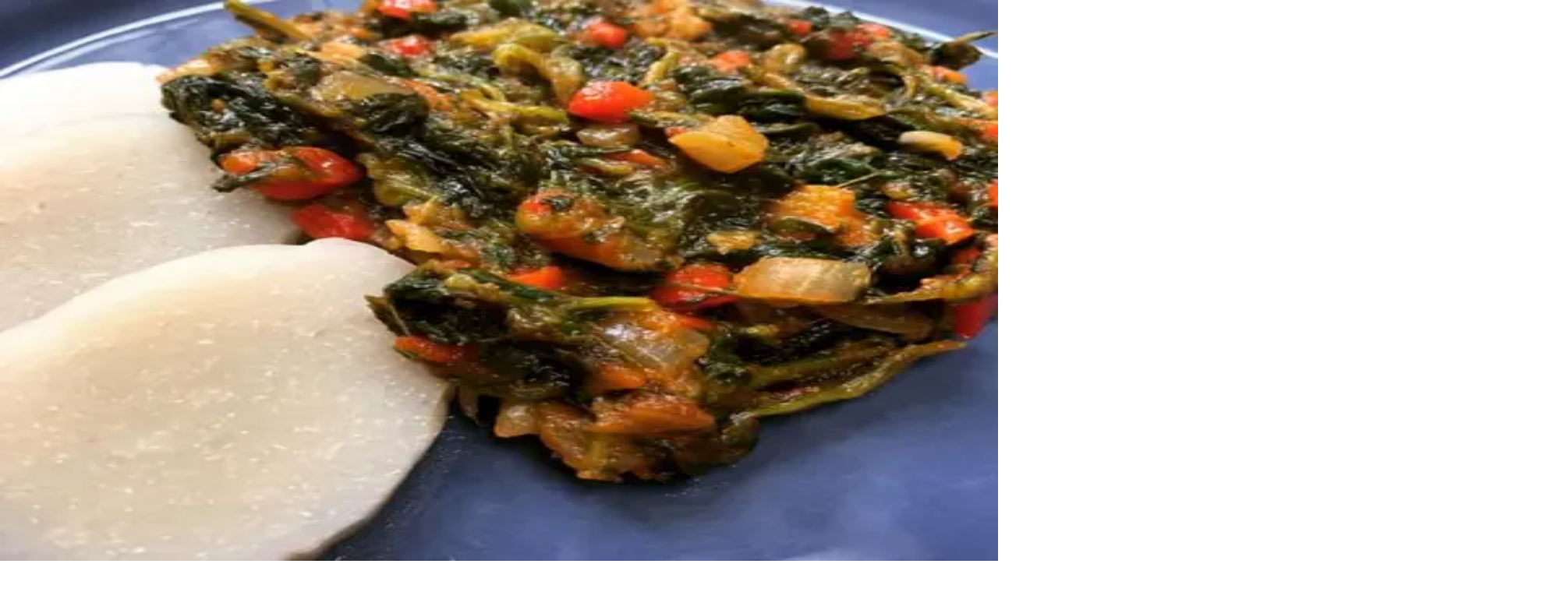

--- FILE ---
content_type: text/html; charset=utf-8
request_url: https://www.cuisinedecheznous.net/blog/2020/12/15/sauce-tomate-et-wings-maison/
body_size: 45418
content:
<!DOCTYPE html><html lang="fr"><head><meta charSet="utf-8"/><meta name="viewport" content="width=device-width, initial-scale=1, maximum-scale=5"/><link rel="stylesheet" href="/_next/static/chunks/9d94112eac96ea1d.css" data-precedence="next"/><link rel="preload" as="script" fetchPriority="low" href="/_next/static/chunks/293d9bc59649f3bd.js"/><script src="/_next/static/chunks/5cedbe3d28acc407.js" async=""></script><script src="/_next/static/chunks/6f70a787558538f5.js" async=""></script><script src="/_next/static/chunks/76e04c95355e5bcb.js" async=""></script><script src="/_next/static/chunks/turbopack-32c4032230580a77.js" async=""></script><script src="/_next/static/chunks/a1ed6832fb3cb13f.js" async=""></script><script src="/_next/static/chunks/ff1a16fafef87110.js" async=""></script><script src="/_next/static/chunks/2f3b0b462ac90336.js" async=""></script><script src="/_next/static/chunks/8acdaec239d85000.js" async=""></script><script src="/_next/static/chunks/f725dedc74ac19a5.js" async=""></script><script src="/_next/static/chunks/c99161c6618e93fb.js" async=""></script><script src="/_next/static/chunks/1bea1167a800f3d4.js" async=""></script><script src="/_next/static/chunks/f8ed7c7403e408e4.js" async=""></script><script src="/_next/static/chunks/f504ec9dc55ac084.js" async=""></script><script src="/_next/static/chunks/959ba2d1eeef08ed.js" async=""></script><script src="/_next/static/chunks/395ac72275f450a0.js" async=""></script><script src="/_next/static/chunks/8053f23fed56c538.js" async=""></script><link rel="preconnect" href="https://www.cuisinedecheznous.net"/><link rel="preconnect" href="https://cuisinedecheznous.net"/><link rel="preconnect" href="https://www.googletagmanager.com"/><link rel="preconnect" href="https://pagead2.googlesyndication.com" crossorigin="anonymous"/><link rel="preconnect" href="https://www.google-analytics.com"/><link rel="preconnect" href="https://faves.grow.me"/><link rel="preconnect" href="https://www.clarity.ms"/><link rel="dns-prefetch" href="https://stats.g.doubleclick.net"/><link rel="dns-prefetch" href="https://analytics.google.com"/><link rel="dns-prefetch" href="https://googleads.g.doubleclick.net"/><link rel="dns-prefetch" href="https://c.clarity.ms"/><link rel="dns-prefetch" href="https://api.grow.me"/><meta name="next-size-adjust" content=""/><meta name="theme-color" media="(prefers-color-scheme: light)" content="#e85d75"/><meta name="theme-color" media="(prefers-color-scheme: dark)" content="#e85d75"/><script>
(function() {
  // Whitelist of allowed attributes on HTML element
  var htmlAllowed = ['lang', 'dir', 'class', 'style', 'data-theme'];
  // Whitelist of allowed attributes on BODY element
  var bodyAllowed = ['class', 'style', 'data-theme'];

  // Clean element - remove ALL attributes except whitelisted ones
  function cleanElement(el, allowed) {
    if (!el) return;
    var toRemove = [];
    for (var i = 0; i < el.attributes.length; i++) {
      var name = el.attributes[i].name;
      if (allowed.indexOf(name) === -1) {
        toRemove.push(name);
      }
    }
    toRemove.forEach(function(attr) {
      el.removeAttribute(attr);
    });
  }

  // Remove non-standard children from html element
  function cleanHtmlChildren() {
    var html = document.documentElement;
    Array.from(html.children).forEach(function(child) {
      var tag = child.tagName;
      if (tag !== 'HEAD' && tag !== 'BODY') {
        child.remove();
      }
    });
  }

  // Initial cleanup - run immediately
  cleanElement(document.documentElement, htmlAllowed);
  cleanHtmlChildren();

  // MutationObserver to prevent ANY attribute changes and element additions
  var observer = new MutationObserver(function(mutations) {
    mutations.forEach(function(m) {
      if (m.type === 'attributes') {
        var el = m.target;
        var allowed = el === document.documentElement ? htmlAllowed : bodyAllowed;
        if (allowed.indexOf(m.attributeName) === -1) {
          el.removeAttribute(m.attributeName);
        }
      }
      if (m.type === 'childList' && m.target === document.documentElement) {
        m.addedNodes.forEach(function(node) {
          if (node.nodeType === 1 && node.tagName !== 'HEAD' && node.tagName !== 'BODY') {
            node.remove();
          }
        });
      }
    });
  });

  // Observe html element for ANY attribute changes and child additions
  observer.observe(document.documentElement, {
    attributes: true,
    childList: true
  });

  // When body is available, clean and observe it
  function setupBody() {
    if (document.body) {
      cleanElement(document.body, bodyAllowed);
      observer.observe(document.body, { attributes: true });
    }
  }

  if (document.body) {
    setupBody();
  } else {
    var bodyObserver = new MutationObserver(function(mutations, obs) {
      if (document.body) {
        setupBody();
        obs.disconnect();
      }
    });
    bodyObserver.observe(document.documentElement, { childList: true });
  }

  // Stop observing after hydration (10 seconds to be safe)
  setTimeout(function() { observer.disconnect(); }, 10000);
})();
</script><script src="/_next/static/chunks/a6dad97d9634a72d.js" noModule=""></script></head><body class="plus_jakarta_sans_6cbc0d5f-module__dx4leq__className"><div hidden=""><!--$?--><template id="B:0"></template><!--/$--></div><!--$?--><template id="B:1"></template><div class="min-h-screen bg-gray-50"><div class="h-16 bg-white border-b border-gray-200 animate-pulse"></div><div class="bg-gradient-to-br from-primary/10 to-secondary/10 py-16"><div class="container-main"><div class="max-w-2xl mx-auto text-center space-y-4"><div class="h-10 bg-gray-200 rounded-lg w-3/4 mx-auto animate-pulse"></div><div class="h-6 bg-gray-200 rounded-lg w-1/2 mx-auto animate-pulse"></div><div class="h-12 bg-white rounded-full w-full max-w-md mx-auto animate-pulse"></div></div></div></div><div class="container-main py-12"><div class="grid grid-cols-2 sm:grid-cols-3 lg:grid-cols-6 gap-4 mb-12"><div class="bg-white rounded-2xl p-6"><div class="w-12 h-12 bg-gray-200 rounded-full mx-auto mb-3 animate-pulse"></div><div class="h-4 bg-gray-200 rounded w-2/3 mx-auto animate-pulse"></div></div><div class="bg-white rounded-2xl p-6"><div class="w-12 h-12 bg-gray-200 rounded-full mx-auto mb-3 animate-pulse"></div><div class="h-4 bg-gray-200 rounded w-2/3 mx-auto animate-pulse"></div></div><div class="bg-white rounded-2xl p-6"><div class="w-12 h-12 bg-gray-200 rounded-full mx-auto mb-3 animate-pulse"></div><div class="h-4 bg-gray-200 rounded w-2/3 mx-auto animate-pulse"></div></div><div class="bg-white rounded-2xl p-6"><div class="w-12 h-12 bg-gray-200 rounded-full mx-auto mb-3 animate-pulse"></div><div class="h-4 bg-gray-200 rounded w-2/3 mx-auto animate-pulse"></div></div><div class="bg-white rounded-2xl p-6"><div class="w-12 h-12 bg-gray-200 rounded-full mx-auto mb-3 animate-pulse"></div><div class="h-4 bg-gray-200 rounded w-2/3 mx-auto animate-pulse"></div></div><div class="bg-white rounded-2xl p-6"><div class="w-12 h-12 bg-gray-200 rounded-full mx-auto mb-3 animate-pulse"></div><div class="h-4 bg-gray-200 rounded w-2/3 mx-auto animate-pulse"></div></div></div><div class="grid grid-cols-1 sm:grid-cols-2 lg:grid-cols-3 gap-6"><div class="bg-white rounded-2xl overflow-hidden shadow-md"><div class="aspect-[4/3] bg-gray-200 animate-pulse"></div><div class="p-5 space-y-3"><div class="h-5 bg-gray-200 rounded w-3/4 animate-pulse"></div><div class="h-4 bg-gray-200 rounded w-1/2 animate-pulse"></div></div></div><div class="bg-white rounded-2xl overflow-hidden shadow-md"><div class="aspect-[4/3] bg-gray-200 animate-pulse"></div><div class="p-5 space-y-3"><div class="h-5 bg-gray-200 rounded w-3/4 animate-pulse"></div><div class="h-4 bg-gray-200 rounded w-1/2 animate-pulse"></div></div></div><div class="bg-white rounded-2xl overflow-hidden shadow-md"><div class="aspect-[4/3] bg-gray-200 animate-pulse"></div><div class="p-5 space-y-3"><div class="h-5 bg-gray-200 rounded w-3/4 animate-pulse"></div><div class="h-4 bg-gray-200 rounded w-1/2 animate-pulse"></div></div></div><div class="bg-white rounded-2xl overflow-hidden shadow-md"><div class="aspect-[4/3] bg-gray-200 animate-pulse"></div><div class="p-5 space-y-3"><div class="h-5 bg-gray-200 rounded w-3/4 animate-pulse"></div><div class="h-4 bg-gray-200 rounded w-1/2 animate-pulse"></div></div></div><div class="bg-white rounded-2xl overflow-hidden shadow-md"><div class="aspect-[4/3] bg-gray-200 animate-pulse"></div><div class="p-5 space-y-3"><div class="h-5 bg-gray-200 rounded w-3/4 animate-pulse"></div><div class="h-4 bg-gray-200 rounded w-1/2 animate-pulse"></div></div></div><div class="bg-white rounded-2xl overflow-hidden shadow-md"><div class="aspect-[4/3] bg-gray-200 animate-pulse"></div><div class="p-5 space-y-3"><div class="h-5 bg-gray-200 rounded w-3/4 animate-pulse"></div><div class="h-4 bg-gray-200 rounded w-1/2 animate-pulse"></div></div></div></div></div></div><!--/$--><script>requestAnimationFrame(function(){$RT=performance.now()});</script><script src="/_next/static/chunks/293d9bc59649f3bd.js" id="_R_" async=""></script><div hidden id="S:1"><div class="flex flex-col min-h-screen bg-gray-50"><!--$!--><template data-dgst="BAILOUT_TO_CLIENT_SIDE_RENDERING"></template><!--/$--><main class="flex-grow"><template id="P:2"></template><!--$?--><template id="B:3"></template><!--/$--></main><!--$!--><template data-dgst="BAILOUT_TO_CLIENT_SIDE_RENDERING"></template><!--/$--></div></div><script>(self.__next_f=self.__next_f||[]).push([0])</script><script>self.__next_f.push([1,"1:\"$Sreact.fragment\"\n12:I[18411,[\"/_next/static/chunks/a1ed6832fb3cb13f.js\"],\"default\"]\n13:I[39756,[\"/_next/static/chunks/ff1a16fafef87110.js\",\"/_next/static/chunks/2f3b0b462ac90336.js\"],\"default\"]\n14:I[58298,[\"/_next/static/chunks/8acdaec239d85000.js\",\"/_next/static/chunks/f725dedc74ac19a5.js\"],\"default\"]\n15:I[37457,[\"/_next/static/chunks/ff1a16fafef87110.js\",\"/_next/static/chunks/2f3b0b462ac90336.js\"],\"default\"]\n17:I[36339,[\"/_next/static/chunks/8acdaec239d85000.js\"],\"ClientScripts\"]\n1a:I[97367,[\"/_next/static/chunks/ff1a16fafef87110.js\",\"/_next/static/chunks/2f3b0b462ac90336.js\"],\"OutletBoundary\"]\n1b:\"$Sreact.suspense\"\n20:I[97367,[\"/_next/static/chunks/ff1a16fafef87110.js\",\"/_next/static/chunks/2f3b0b462ac90336.js\"],\"ViewportBoundary\"]\n22:I[97367,[\"/_next/static/chunks/ff1a16fafef87110.js\",\"/_next/static/chunks/2f3b0b462ac90336.js\"],\"MetadataBoundary\"]\n24:I[76380,[\"/_next/static/chunks/8acdaec239d85000.js\",\"/_next/static/chunks/c99161c6618e93fb.js\",\"/_next/static/chunks/1bea1167a800f3d4.js\",\"/_next/static/chunks/f8ed7c7403e408e4.js\"],\"TranslationProvider\"]\n26:I[45872,[\"/_next/static/chunks/8acdaec239d85000.js\",\"/_next/static/chunks/c99161c6618e93fb.js\",\"/_next/static/chunks/1bea1167a800f3d4.js\",\"/_next/static/chunks/f8ed7c7403e408e4.js\"],\"Header\"]\n27:I[22016,[\"/_next/static/chunks/8acdaec239d85000.js\",\"/_next/static/chunks/f504ec9dc55ac084.js\",\"/_next/static/chunks/959ba2d1eeef08ed.js\",\"/_next/static/chunks/395ac72275f450a0.js\",\"/_next/static/chunks/1bea1167a800f3d4.js\",\"/_next/static/chunks/8053f23fed56c538.js\"],\"\"]\n28:I[44604,[\"/_next/static/chunks/8acdaec239d85000.js\",\"/_next/static/chunks/c99161c6618e93fb.js\",\"/_next/static/chunks/1bea1167a800f3d4.js\",\"/_next/static/chunks/f8ed7c7403e408e4.js\"],\"Footer\"]\n29:I[44104,[\"/_next/static/chunks/8acdaec239d85000.js\",\"/_next/static/chunks/f504ec9dc55ac084.js\"],\"BlogLayoutClient\"]\n:HL[\"/_next/static/chunks/9d94112eac96ea1d.css\",\"style\"]\n:HL[\"/_next/static/media/fba5a26ea33df6a3-s.p.1bbdebe6.woff2\",\"font\",{\"crossOrigin\":\"\",\"type\":\"font/woff2\"}]\n2:Ta32,"])</script><script>self.__next_f.push([1,"\n(function() {\n  // Whitelist of allowed attributes on HTML element\n  var htmlAllowed = ['lang', 'dir', 'class', 'style', 'data-theme'];\n  // Whitelist of allowed attributes on BODY element\n  var bodyAllowed = ['class', 'style', 'data-theme'];\n\n  // Clean element - remove ALL attributes except whitelisted ones\n  function cleanElement(el, allowed) {\n    if (!el) return;\n    var toRemove = [];\n    for (var i = 0; i \u003c el.attributes.length; i++) {\n      var name = el.attributes[i].name;\n      if (allowed.indexOf(name) === -1) {\n        toRemove.push(name);\n      }\n    }\n    toRemove.forEach(function(attr) {\n      el.removeAttribute(attr);\n    });\n  }\n\n  // Remove non-standard children from html element\n  function cleanHtmlChildren() {\n    var html = document.documentElement;\n    Array.from(html.children).forEach(function(child) {\n      var tag = child.tagName;\n      if (tag !== 'HEAD' \u0026\u0026 tag !== 'BODY') {\n        child.remove();\n      }\n    });\n  }\n\n  // Initial cleanup - run immediately\n  cleanElement(document.documentElement, htmlAllowed);\n  cleanHtmlChildren();\n\n  // MutationObserver to prevent ANY attribute changes and element additions\n  var observer = new MutationObserver(function(mutations) {\n    mutations.forEach(function(m) {\n      if (m.type === 'attributes') {\n        var el = m.target;\n        var allowed = el === document.documentElement ? htmlAllowed : bodyAllowed;\n        if (allowed.indexOf(m.attributeName) === -1) {\n          el.removeAttribute(m.attributeName);\n        }\n      }\n      if (m.type === 'childList' \u0026\u0026 m.target === document.documentElement) {\n        m.addedNodes.forEach(function(node) {\n          if (node.nodeType === 1 \u0026\u0026 node.tagName !== 'HEAD' \u0026\u0026 node.tagName !== 'BODY') {\n            node.remove();\n          }\n        });\n      }\n    });\n  });\n\n  // Observe html element for ANY attribute changes and child additions\n  observer.observe(document.documentElement, {\n    attributes: true,\n    childList: true\n  });\n\n  // When body is available, clean and observe it\n  function setupBody() {\n    if (document.body) {\n      cleanElement(document.body, bodyAllowed);\n      observer.observe(document.body, { attributes: true });\n    }\n  }\n\n  if (document.body) {\n    setupBody();\n  } else {\n    var bodyObserver = new MutationObserver(function(mutations, obs) {\n      if (document.body) {\n        setupBody();\n        obs.disconnect();\n      }\n    });\n    bodyObserver.observe(document.documentElement, { childList: true });\n  }\n\n  // Stop observing after hydration (10 seconds to be safe)\n  setTimeout(function() { observer.disconnect(); }, 10000);\n})();\n"])</script><script>self.__next_f.push([1,"0:{\"P\":null,\"b\":\"fEcqr0nQkWe-e_jfhv1Br\",\"c\":[\"\",\"blog\",\"2020\",\"12\",\"15\",\"sauce-tomate-et-wings-maison\",\"\"],\"q\":\"\",\"i\":false,\"f\":[[[\"\",{\"children\":[\"blog\",{\"children\":[[\"path\",\"2020/12/15/sauce-tomate-et-wings-maison\",\"c\"],{\"children\":[\"__PAGE__\",{}]}]}]},\"$undefined\",\"$undefined\",true],[[\"$\",\"$1\",\"c\",{\"children\":[[[\"$\",\"link\",\"0\",{\"rel\":\"stylesheet\",\"href\":\"/_next/static/chunks/9d94112eac96ea1d.css\",\"precedence\":\"next\",\"crossOrigin\":\"$undefined\",\"nonce\":\"$undefined\"}],[\"$\",\"script\",\"script-0\",{\"src\":\"/_next/static/chunks/8acdaec239d85000.js\",\"async\":true,\"nonce\":\"$undefined\"}]],[\"$\",\"html\",null,{\"lang\":\"fr\",\"suppressHydrationWarning\":true,\"children\":[[\"$\",\"head\",null,{\"children\":[[\"$\",\"script\",null,{\"dangerouslySetInnerHTML\":{\"__html\":\"$2\"}}],[\"$\",\"link\",null,{\"rel\":\"preconnect\",\"href\":\"https://www.cuisinedecheznous.net\"}],[\"$\",\"link\",null,{\"rel\":\"preconnect\",\"href\":\"https://cuisinedecheznous.net\"}],[\"$\",\"link\",null,{\"rel\":\"preconnect\",\"href\":\"https://www.googletagmanager.com\"}],\"$L3\",\"$L4\",\"$L5\",\"$L6\",\"$L7\",\"$L8\",\"$L9\",\"$La\",\"$Lb\"]}],\"$Lc\"]}]]}],{\"children\":[\"$Ld\",{\"children\":[\"$Le\",{\"children\":[\"$Lf\",{},null,false,false]},null,false,false]},null,false,false]},[\"$L10\",[],[]],false,false],\"$L11\",false]],\"m\":\"$undefined\",\"G\":[\"$12\",[]],\"S\":false}\n3:[\"$\",\"link\",null,{\"rel\":\"preconnect\",\"href\":\"https://pagead2.googlesyndication.com\",\"crossOrigin\":\"anonymous\"}]\n4:[\"$\",\"link\",null,{\"rel\":\"preconnect\",\"href\":\"https://www.google-analytics.com\"}]\n5:[\"$\",\"link\",null,{\"rel\":\"preconnect\",\"href\":\"https://faves.grow.me\"}]\n6:[\"$\",\"link\",null,{\"rel\":\"preconnect\",\"href\":\"https://www.clarity.ms\"}]\n7:[\"$\",\"link\",null,{\"rel\":\"dns-prefetch\",\"href\":\"https://stats.g.doubleclick.net\"}]\n8:[\"$\",\"link\",null,{\"rel\":\"dns-prefetch\",\"href\":\"https://analytics.google.com\"}]\n9:[\"$\",\"link\",null,{\"rel\":\"dns-prefetch\",\"href\":\"https://googleads.g.doubleclick.net\"}]\na:[\"$\",\"link\",null,{\"rel\":\"dns-prefetch\",\"href\":\"https://c.clarity.ms\"}]\nb:[\"$\",\"link\",null,{\"rel\":\"dns-prefetch\",\"href\":\"https://api.grow.me\"}]\nc:[\"$\",\"body\",null,{\"className\":\"plus_jakarta_sans_6cbc0d5f-module__dx4leq__className\",\"suppressHydrationWarning\":true,\"children\":[[\"$\",\"$L13\",null,{\"parallelRouterKey\":\"children\",\"error\":\"$14\",\"errorStyles\":[],\"errorScripts\":[[\"$\",\"script\",\"script-0\",{\"src\":\"/_next/static/chunks/f725dedc74ac19a5.js\",\"async\":true}]],\"template\":[\"$\",\"$L15\",null,{}],\"templateStyles\":\"$undefined\",\"templateScripts\":\"$undefined\",\"notFound\":[\"$L16\",[]],\"forbidden\":\"$undefined\",\"unauthorized\":\"$undefined\"}],[\"$\",\"$L17\",null,{}]]}]\nd:[\"$\",\"$1\",\"c\",{\"children\":[[[\"$\",\"script\",\"script-0\",{\"src\":\"/_next/static/chunks/f504ec9dc55ac084.js\",\"async\":true,\"nonce\":\"$undefined\"}]],\"$L18\"]}]\ne:[\"$\",\"$1\",\"c\",{\"children\":[null,[\"$\",\"$L13\",null,{\"parallelRouterKey\":\"children\",\"error\":\"$undefined\",\"errorStyles\":\"$undefined\",\"errorScripts\":\"$undefined\",\"template\":[\"$\",\"$L15\",null,{}],\"templateStyles\":\"$undefined\",\"templateScripts\":\"$undefined\",\"notFound\":\"$undefined\",\"forbidden\":\"$undefined\",\"unauthorized\":\"$undefined\"}]]}]\nf:[\"$\",\"$1\",\"c\",{\"children\":[\"$L19\",[[\"$\",\"script\",\"script-0\",{\"src\":\"/_next/static/chunks/959ba2d1eeef08ed.js\",\"async\":true,\"nonce\":\"$undefined\"}],[\"$\",\"script\",\"script-1\",{\"src\":\"/_next/static/chunks/395ac72275f450a0.js\",\"async\":true,\"nonce\":\"$undefined\"}],[\"$\",\"script\",\"script-2\",{\"src\":\"/_next/static/chunks/1bea1167a800f3d4.js\",\"async\":true,\"nonce\":\"$undefined\"}],[\"$\",\"script\",\"script-3\",{\"src\":\"/_next/static/chunks/8053f23fed56c538.js\",\"async\":true,\"nonce\":\"$undefined\"}]],[\"$\",\"$L1a\",null,{\"children\":[\"$\",\"$1b\",null,{\"name\":\"Next.MetadataOutlet\",\"children\":\"$@1c\"}]}]]}]\n"])</script><script>self.__next_f.push([1,"10:[\"$\",\"div\",\"l\",{\"className\":\"min-h-screen bg-gray-50\",\"children\":[[\"$\",\"div\",null,{\"className\":\"h-16 bg-white border-b border-gray-200 animate-pulse\"}],[\"$\",\"div\",null,{\"className\":\"bg-gradient-to-br from-primary/10 to-secondary/10 py-16\",\"children\":[\"$\",\"div\",null,{\"className\":\"container-main\",\"children\":[\"$\",\"div\",null,{\"className\":\"max-w-2xl mx-auto text-center space-y-4\",\"children\":[[\"$\",\"div\",null,{\"className\":\"h-10 bg-gray-200 rounded-lg w-3/4 mx-auto animate-pulse\"}],[\"$\",\"div\",null,{\"className\":\"h-6 bg-gray-200 rounded-lg w-1/2 mx-auto animate-pulse\"}],[\"$\",\"div\",null,{\"className\":\"h-12 bg-white rounded-full w-full max-w-md mx-auto animate-pulse\"}]]}]}]}],[\"$\",\"div\",null,{\"className\":\"container-main py-12\",\"children\":[[\"$\",\"div\",null,{\"className\":\"grid grid-cols-2 sm:grid-cols-3 lg:grid-cols-6 gap-4 mb-12\",\"children\":[[\"$\",\"div\",\"0\",{\"className\":\"bg-white rounded-2xl p-6\",\"children\":[[\"$\",\"div\",null,{\"className\":\"w-12 h-12 bg-gray-200 rounded-full mx-auto mb-3 animate-pulse\"}],[\"$\",\"div\",null,{\"className\":\"h-4 bg-gray-200 rounded w-2/3 mx-auto animate-pulse\"}]]}],[\"$\",\"div\",\"1\",{\"className\":\"bg-white rounded-2xl p-6\",\"children\":[[\"$\",\"div\",null,{\"className\":\"w-12 h-12 bg-gray-200 rounded-full mx-auto mb-3 animate-pulse\"}],[\"$\",\"div\",null,{\"className\":\"h-4 bg-gray-200 rounded w-2/3 mx-auto animate-pulse\"}]]}],[\"$\",\"div\",\"2\",{\"className\":\"bg-white rounded-2xl p-6\",\"children\":[[\"$\",\"div\",null,{\"className\":\"w-12 h-12 bg-gray-200 rounded-full mx-auto mb-3 animate-pulse\"}],[\"$\",\"div\",null,{\"className\":\"h-4 bg-gray-200 rounded w-2/3 mx-auto animate-pulse\"}]]}],[\"$\",\"div\",\"3\",{\"className\":\"bg-white rounded-2xl p-6\",\"children\":[[\"$\",\"div\",null,{\"className\":\"w-12 h-12 bg-gray-200 rounded-full mx-auto mb-3 animate-pulse\"}],[\"$\",\"div\",null,{\"className\":\"h-4 bg-gray-200 rounded w-2/3 mx-auto animate-pulse\"}]]}],[\"$\",\"div\",\"4\",{\"className\":\"bg-white rounded-2xl p-6\",\"children\":[[\"$\",\"div\",null,{\"className\":\"w-12 h-12 bg-gray-200 rounded-full mx-auto mb-3 animate-pulse\"}],[\"$\",\"div\",null,{\"className\":\"h-4 bg-gray-200 rounded w-2/3 mx-auto animate-pulse\"}]]}],[\"$\",\"div\",\"5\",{\"className\":\"bg-white rounded-2xl p-6\",\"children\":[[\"$\",\"div\",null,{\"className\":\"w-12 h-12 bg-gray-200 rounded-full mx-auto mb-3 animate-pulse\"}],[\"$\",\"div\",null,{\"className\":\"h-4 bg-gray-200 rounded w-2/3 mx-auto animate-pulse\"}]]}]]}],[\"$\",\"div\",null,{\"className\":\"grid grid-cols-1 sm:grid-cols-2 lg:grid-cols-3 gap-6\",\"children\":[[\"$\",\"div\",\"0\",{\"className\":\"bg-white rounded-2xl overflow-hidden shadow-md\",\"children\":[[\"$\",\"div\",null,{\"className\":\"aspect-[4/3] bg-gray-200 animate-pulse\"}],[\"$\",\"div\",null,{\"className\":\"p-5 space-y-3\",\"children\":[[\"$\",\"div\",null,{\"className\":\"h-5 bg-gray-200 rounded w-3/4 animate-pulse\"}],[\"$\",\"div\",null,{\"className\":\"h-4 bg-gray-200 rounded w-1/2 animate-pulse\"}]]}]]}],[\"$\",\"div\",\"1\",{\"className\":\"bg-white rounded-2xl overflow-hidden shadow-md\",\"children\":[[\"$\",\"div\",null,{\"className\":\"aspect-[4/3] bg-gray-200 animate-pulse\"}],[\"$\",\"div\",null,{\"className\":\"p-5 space-y-3\",\"children\":[[\"$\",\"div\",null,{\"className\":\"h-5 bg-gray-200 rounded w-3/4 animate-pulse\"}],[\"$\",\"div\",null,{\"className\":\"h-4 bg-gray-200 rounded w-1/2 animate-pulse\"}]]}]]}],[\"$\",\"div\",\"2\",{\"className\":\"bg-white rounded-2xl overflow-hidden shadow-md\",\"children\":[[\"$\",\"div\",null,{\"className\":\"aspect-[4/3] bg-gray-200 animate-pulse\"}],[\"$\",\"div\",null,{\"className\":\"p-5 space-y-3\",\"children\":[[\"$\",\"div\",null,{\"className\":\"h-5 bg-gray-200 rounded w-3/4 animate-pulse\"}],[\"$\",\"div\",null,{\"className\":\"h-4 bg-gray-200 rounded w-1/2 animate-pulse\"}]]}]]}],[\"$\",\"div\",\"3\",{\"className\":\"bg-white rounded-2xl overflow-hidden shadow-md\",\"children\":[[\"$\",\"div\",null,{\"className\":\"aspect-[4/3] bg-gray-200 animate-pulse\"}],[\"$\",\"div\",null,{\"className\":\"p-5 space-y-3\",\"children\":[[\"$\",\"div\",null,{\"className\":\"h-5 bg-gray-200 rounded w-3/4 animate-pulse\"}],[\"$\",\"div\",null,{\"className\":\"h-4 bg-gray-200 rounded w-1/2 animate-pulse\"}]]}]]}],[\"$\",\"div\",\"4\",{\"className\":\"bg-white rounded-2xl overflow-hidden shadow-md\",\"children\":[[\"$\",\"div\",null,{\"className\":\"aspect-[4/3] bg-gray-200 animate-pulse\"}],[\"$\",\"div\",null,{\"className\":\"p-5 space-y-3\",\"children\":[\"$L1d\",\"$L1e\"]}]]}],\"$L1f\"]}]]}]]}]\n"])</script><script>self.__next_f.push([1,"11:[\"$\",\"$1\",\"h\",{\"children\":[null,[\"$\",\"$L20\",null,{\"children\":\"$L21\"}],[\"$\",\"div\",null,{\"hidden\":true,\"children\":[\"$\",\"$L22\",null,{\"children\":[\"$\",\"$1b\",null,{\"name\":\"Next.Metadata\",\"children\":\"$L23\"}]}]}],[\"$\",\"meta\",null,{\"name\":\"next-size-adjust\",\"content\":\"\"}]]}]\n1d:[\"$\",\"div\",null,{\"className\":\"h-5 bg-gray-200 rounded w-3/4 animate-pulse\"}]\n1e:[\"$\",\"div\",null,{\"className\":\"h-4 bg-gray-200 rounded w-1/2 animate-pulse\"}]\n1f:[\"$\",\"div\",\"5\",{\"className\":\"bg-white rounded-2xl overflow-hidden shadow-md\",\"children\":[[\"$\",\"div\",null,{\"className\":\"aspect-[4/3] bg-gray-200 animate-pulse\"}],[\"$\",\"div\",null,{\"className\":\"p-5 space-y-3\",\"children\":[[\"$\",\"div\",null,{\"className\":\"h-5 bg-gray-200 rounded w-3/4 animate-pulse\"}],[\"$\",\"div\",null,{\"className\":\"h-4 bg-gray-200 rounded w-1/2 animate-pulse\"}]]}]]}]\n"])</script><script>self.__next_f.push([1,"16:[\"$\",\"$L24\",null,{\"messages\":{\"nav\":{\"home\":\"Accueil\",\"recipes\":\"Recettes\",\"chefs\":\"Nos Chefs\",\"categories\":\"Catégories\",\"about\":\"À propos\",\"contact\":\"Contact\",\"search\":\"Rechercher\"},\"authors\":{\"title\":\"Nos Chefs\",\"pageTitle\":\"Nos Chefs | Cuisine de Chez Nous\",\"pageDescription\":\"Découvrez les chefs talentueux qui partagent leurs recettes authentiques africaines et françaises sur Cuisine de Chez Nous.\",\"subtitle\":\"Découvrez les talents culinaires qui partagent leurs meilleures recettes\",\"recipe\":\"recette\",\"recipes\":\"recettes\",\"viewRecipes\":\"Voir les recettes\",\"noAuthors\":\"Aucun chef trouvé\",\"noAuthorsDesc\":\"Les chefs seront bientôt disponibles.\"},\"error\":{\"pageNotFound\":\"Page introuvable\",\"pageNotFoundDesc\":\"Oups ! Cette page semble avoir disparu de notre cuisine. Elle a peut-être été supprimée ou l'adresse est incorrecte.\",\"backToHome\":\"Retour à l'accueil\",\"searchRecipes\":\"Chercher une recette\",\"suggestions\":\"Vous pouvez aussi explorer :\",\"somethingWentWrong\":\"Une erreur est survenue\",\"somethingWentWrongDesc\":\"Nous sommes désolés, quelque chose s'est mal passé. Veuillez réessayer ou retourner à l'accueil.\",\"updateAvailable\":\"Mise à jour disponible\",\"updateAvailableDesc\":\"Le site a été mis à jour. Veuillez rafraîchir la page pour continuer à naviguer.\",\"refreshPage\":\"Rafraîchir la page\",\"retry\":\"Réessayer\",\"technicalDetails\":\"Détails techniques\",\"debugInfo\":\"Informations de debug\",\"copyDetails\":\"Copier les détails\",\"stackTrace\":\"Stack trace\"},\"seo\":{\"siteTitle\":\"Cuisine de Chez Nous - Recettes Africaines et Françaises Authentiques\",\"siteDescription\":\"Découvrez des recettes authentiques africaines et françaises. Recettes camerounaises, ivoiriennes, sénégalaises avec instructions détaillées.\",\"recipesSuffix\":\"recettes\",\"pagePrefix\":\"Page\"},\"pagination\":{\"previous\":\"Précédent\",\"next\":\"Suivant\",\"page\":\"Page\"},\"categories\":{\"breakfast\":\"Petit-déjeuner\",\"lunch\":\"Déjeuner\",\"dinner\":\"Dîner\",\"desserts\":\"Desserts\",\"appetizers\":\"Entrées\",\"drinks\":\"Boissons\",\"salads\":\"Salades\",\"soups\":\"Soupes\",\"vegetarian\":\"Végétarien\",\"vegan\":\"Végétalien\"},\"recipe\":{\"prepTime\":\"Préparation\",\"cookTime\":\"Cuisson\",\"totalTime\":\"Temps total\",\"servings\":\"Portions\",\"difficulty\":\"Difficulté\",\"calories\":\"Calories\",\"ingredients\":\"Ingrédients\",\"instructions\":\"Instructions\",\"nutrition\":\"Valeurs nutritionnelles\",\"nutritionPerServing\":\"Par portion\",\"perServing\":\"par portion\",\"protein\":\"Protéines\",\"carbs\":\"Glucides\",\"fat\":\"Lipides\",\"fiber\":\"Fibres\",\"minutes\":\"min\",\"people\":\"pers.\",\"step\":\"Étape\",\"fullRecipeGuide\":\"Guide complet\",\"detailedPreparation\":\"Préparation détaillée avec photos\",\"easy\":\"Facile\",\"medium\":\"Moyen\",\"hard\":\"Difficile\",\"readMore\":\"Lire la suite\",\"printRecipe\":\"Imprimer\",\"saveRecipe\":\"Sauvegarder\",\"shareRecipe\":\"Partager\",\"listenToRecipe\":\"Écouter la recette\",\"audioComingSoon\":\"Fonctionnalité audio bientôt disponible\",\"playbackSpeed\":\"Vitesse de lecture\",\"skipBack\":\"Reculer de 10s\",\"skipForward\":\"Avancer de 10s\",\"play\":\"Lecture\",\"pause\":\"Pause\",\"mute\":\"Couper le son\",\"unmute\":\"Activer le son\",\"relatedRecipes\":\"Recettes similaires\",\"addToFavorites\":\"Ajouter aux favoris\",\"author\":\"Par\",\"viewAllRecipes\":\"Voir toutes les recettes\",\"reviews\":\"avis\",\"jumpToRecipe\":\"Aller à la recette\",\"defaultDescription\":\"Une délicieuse recette à découvrir et à partager en famille ou entre amis.\",\"aboutThisRecipe\":\"À propos de cette recette\",\"introPlaceholder\":\"Cette recette traditionnelle est un véritable délice qui ravira vos papilles. Transmise de génération en génération, elle incarne l'essence même de la cuisine africaine authentique.\",\"storyPlaceholder\":\"Parfaite pour les réunions de famille ou les occasions spéciales, cette recette vous transportera dans un voyage culinaire inoubliable.\",\"tipsBeforeStarting\":\"Conseils avant de commencer\",\"tip1\":\"Préparez tous vos ingrédients avant de commencer (mise en place).\",\"tip2\":\"Utilisez des ingrédients frais pour un meilleur résultat.\",\"tip3\":\"Suivez les temps de cuisson indiqués pour une texture parfaite.\",\"servingSuggestions\":\"Suggestions de présentation\",\"servingSuggestionsDefault\":\"Servez ce plat bien chaud, accompagné de riz blanc, de bananes plantain frites ou d'attiéké. Pour une présentation élégante, garnissez de persil frais et de quelques tranches de citron.\",\"storage\":\"Conservation\",\"storageDefault\":\"Conservez dans un récipient hermétique au réfrigérateur pendant 3 à 4 jours.\",\"freezing\":\"Congélation\",\"freezingDefault\":\"Ce plat peut être congelé jusqu'à 3 mois. Décongelez au réfrigérateur avant de réchauffer.\",\"reheating\":\"Réchauffage\",\"reheatingDefault\":\"Réchauffez à feu moyen dans une poêle ou au micro-ondes pendant 2-3 minutes.\",\"variationsTitle\":\"Variantes \u0026 Substitutions\",\"vegetarianOption\":\"Option végétarienne\",\"vegetarianDesc\":\"Remplacez la viande par du tofu ferme ou des protéines de soja texturées.\",\"glutenFreeOption\":\"Sans gluten\",\"glutenFreeDesc\":\"Utilisez de la fécule de maïs ou de la farine de riz à la place de la farine de blé.\",\"spicyOption\":\"Version épicée\",\"spicyDesc\":\"Ajoutez du piment habanero ou du pili-pili pour plus de piquant.\",\"quickOption\":\"Version rapide\",\"quickDesc\":\"Utilisez des légumes surgelés précoupés pour gagner du temps.\",\"faqTitle\":\"Questions fréquentes\",\"faqQuestion1\":\"Puis-je préparer ce plat à l'avance ?\",\"faqAnswer1\":\"Oui, vous pouvez préparer ce plat jusqu'à 24 heures à l'avance et le réchauffer avant de servir.\",\"faqQuestion2\":\"Quelles sont les alternatives possibles ?\",\"faqAnswer2\":\"Vous pouvez adapter cette recette selon vos préférences et les ingrédients disponibles.\",\"conclusionTitle\":\"Bon appétit !\",\"conclusionDefault\":\"J'espère que cette recette vous plaira autant qu'à ma famille ! N'hésitez pas à partager vos photos et vos commentaires ci-dessous. Vos retours m'aident à améliorer mes recettes.\",\"leaveReview\":\"Laisser un avis\",\"reviewsTitle\":\"Avis des cuisiniers\",\"writeReview\":\"Écrire un avis\",\"reviewCTA\":\"Avez-vous essayé cette recette ? Partagez votre expérience !\",\"commentSectionTitle\":\"Vous avez testé cette recette ?\",\"commentSectionSubtitle\":\"Partagez votre expérience et aidez d'autres cuisiniers !\",\"rateThisRecipe\":\"Notez cette recette\",\"ratingHelp\":\"Cliquez sur les étoiles pour noter\",\"commentPlaceholder\":\"Partagez vos astuces, modifications ou simplement dites-nous si vous avez aimé...\",\"addPhoto\":\"Ajouter une photo\",\"submitComment\":\"Publier mon avis\",\"recentComments\":\"Avis récents\",\"commentsCount\":\"{count} avis\",\"viewAllComments\":\"Voir tous les avis →\",\"sampleComment1\":\"Délicieux ! Toute la famille a adoré. J'ai ajouté un peu plus d'épices et c'était parfait.\",\"sampleComment2\":\"Recette facile à suivre. Le résultat était très bon, je referai !\",\"comments\":\"Commentaires\",\"postComment\":\"Publier\",\"noComments\":\"Pas encore de commentaires\",\"beFirstToComment\":\"Soyez le premier à partager votre avis sur cette recette !\"},\"home\":{\"title\":\"Cuisine de Chez Nous\",\"subtitle\":\"Découvrez des recettes délicieuses et authentiques\",\"findRecipe\":\"Trouvez votre recette idéale\",\"heroTitle\":\"Découvrez la Cuisine Africaine Authentique\",\"heroSubtitle\":\"Recettes traditionnelles du Cameroun, de la Côte d'Ivoire et d'ailleurs\",\"featuredRecipes\":\"Recettes à la une\",\"latestRecipes\":\"Dernières recettes\",\"ourRecipes\":\"Nos recettes\",\"quickIdeasTitle\":\"Idées recettes rapides\",\"quickIdeasSubtitle\":\"Prêtes en moins de 45 minutes\",\"popularRecipes\":\"Recettes populaires\",\"popularTitle\":\"Les Plus Populaires\",\"popularSubtitle\":\"Nos recettes les plus consultées\",\"trendingTitle\":\"Tendances de la Semaine\",\"trendingSubtitle\":\"Les recettes du moment\",\"regionalTitle\":\"Explorer par Région\",\"cameroonTitle\":\"Favoris Camerounais\",\"ivoirianTitle\":\"Classiques Ivoiriens\",\"frenchTitle\":\"Fusion Franco-Africaine\",\"senegalTitle\":\"Spécialités Sénégalaises\",\"togoTitle\":\"Saveurs du Togo\",\"moroccoTitle\":\"Délices Marocains\",\"algeriaTitle\":\"Cuisine Algérienne\",\"quickRecipesTitle\":\"Repas Rapides\",\"quickRecipesSubtitle\":\"Moins de 30 minutes\",\"fishSeafoodTitle\":\"Poissons \u0026 Fruits de Mer\",\"fishSeafoodSubtitle\":\"Fraîcheur de la côte\",\"exploreByCategory\":\"Explorer par catégorie\",\"viewAll\":\"Voir Tout\",\"viewAllRecipes\":\"Voir Toutes les Recettes\",\"exploreRegion\":\"Explorer {region}\",\"recipesCount\":\"{count} recettes\",\"loadMore\":\"Charger plus\",\"searchPlaceholder\":\"Rechercher une recette, un ingrédient...\",\"ingredientTitle\":\"Qu'avez-vous dans le frigo ?\",\"ingredientSearchTitle\":\"Cuisinez avec ce que vous avez\",\"ingredientSearchPlaceholder\":\"Tapez un ingrédient...\",\"ingredientSearchMore\":\"Ajouter un autre ingrédient...\",\"ingredientPopular\":\"Ingrédients populaires :\",\"ingredientSearchButton\":\"Trouver des recettes\",\"recipes\":\"recettes\",\"fish\":\"Poisson\",\"redMeat\":\"Viande rouge\",\"chicken\":\"Poulet\",\"leaves\":\"Feuilles\",\"sauces\":\"Sauces\",\"offal\":\"Abats\",\"tomato\":\"Tomate\",\"onion\":\"Oignon\",\"eggs\":\"Oeufs\",\"rice\":\"Riz\",\"tipsTitle\":\"Astuces cuisine\",\"tipsSubtitle\":\"Nos conseils pour mieux cuisiner\",\"viewAllTips\":\"Voir toutes les astuces\",\"tipOfDayTitle\":\"Astuce du jour\"},\"tag\":{\"recipesWithTag\":\"Recettes {tag}\",\"noRecipes\":\"Aucune recette trouvée pour ce tag\"},\"search\":{\"pageTitle\":\"Recettes\",\"findRecipe\":\"Trouvez votre recette idéale\",\"searchButton\":\"Rechercher\",\"placeholder\":\"Rechercher une recette...\",\"results\":\"Résultats de recherche\",\"noResults\":\"Aucun résultat trouvé\",\"noResultsFor\":\"Aucun résultat pour\",\"viewAllResults\":\"Voir tous les résultats\",\"advancedSearch\":\"Recherche avancée\",\"filterBy\":\"Filtrer par\",\"trendingTitle\":\"Tendances pour vous\",\"trendingSubtitle\":\"Recettes populaires de {country}\",\"trendingDefault\":\"Recettes populaires\",\"discoverMore\":\"Découvrir plus de recettes\",\"fromYourCountry\":\"Depuis {country}\",\"allRecipesLoaded\":\"Toutes les recettes ont été chargées\"},\"footer\":{\"about\":\"À propos de nous\",\"aboutDescription\":\"Cuisine de Chez Nous est votre destination pour découvrir les saveurs authentiques de l'Afrique et du monde. Des recettes traditionnelles camerounaises, ivoiriennes, sénégalaises et bien plus encore, préparées avec amour et passion.\",\"privacy\":\"Confidentialité\",\"terms\":\"Conditions d'utilisation\",\"contact\":\"Nous contacter\",\"followUs\":\"Suivez-nous\"},\"push\":{\"promptTitle\":\"Restez informé\",\"promptSubtitle\":\"Nouvelles recettes\",\"promptDescription\":\"Recevez des notifications pour les nouvelles recettes et les mises à jour exclusives.\",\"enableNotifications\":\"Activer\",\"notNow\":\"Plus tard\",\"close\":\"Fermer\",\"subscribe\":\"S'abonner\",\"subscribed\":\"Abonné\",\"subscribing\":\"Abonnement...\",\"blocked\":\"Bloqué\",\"permissionDenied\":\"Notifications bloquées. Veuillez les activer dans les paramètres de votre navigateur.\",\"subscriptionError\":\"Erreur lors de l'abonnement. Veuillez réessayer.\"},\"pages\":{\"aboutTitle\":\"À propos de Cuisine de Chez Nous\",\"aboutDescription\":\"Découvrez notre passion pour la cuisine africaine authentique\",\"aboutContent1\":\"Bienvenue sur Cuisine de Chez Nous, votre destination pour découvrir les saveurs authentiques de l'Afrique. Notre mission est de partager les recettes traditionnelles transmises de génération en génération.\",\"aboutContent2\":\"Notre collection comprend des recettes du Cameroun, de la Côte d'Ivoire, du Sénégal, du Togo, du Maroc et de nombreux autres pays. Chaque recette est soigneusement documentée avec des instructions détaillées et des photos.\",\"aboutContent3\":\"Que vous soyez un chef expérimenté ou un débutant en cuisine, vous trouverez des recettes adaptées à tous les niveaux. Notre communauté de passionnés partage leurs astuces et variations pour enrichir votre expérience culinaire.\",\"ourMission\":\"Notre mission\",\"missionText\":\"Préserver et partager le patrimoine culinaire africain avec le monde entier, une recette à la fois.\",\"contactTitle\":\"Nous contacter\",\"contactDescription\":\"Une question ? Une suggestion ? N'hésitez pas à nous écrire\",\"contactIntro\":\"Nous sommes ravis d'échanger avec vous ! Que ce soit pour partager une recette de famille, suggérer une amélioration ou simplement nous dire bonjour, notre équipe est là pour vous.\",\"emailLabel\":\"Email\",\"emailValue\":\"contact@cuisinedecheznous.net\",\"socialLabel\":\"Réseaux sociaux\",\"responseTime\":\"Nous répondons généralement sous 48 heures.\",\"privacyTitle\":\"Politique de confidentialité\",\"privacyDescription\":\"Comment nous protégeons vos données personnelles\",\"privacyIntro\":\"Chez Cuisine de Chez Nous, nous prenons la protection de vos données personnelles très au sérieux. Cette politique explique comment nous collectons, utilisons et protégeons vos informations.\",\"privacySection1Title\":\"Données collectées\",\"privacySection1Content\":\"Nous collectons uniquement les données nécessaires au fonctionnement du site : adresse IP pour les statistiques, cookies de préférence, et email si vous vous inscrivez à notre newsletter.\",\"privacySection2Title\":\"Utilisation des données\",\"privacySection2Content\":\"Vos données sont utilisées pour améliorer votre expérience sur le site, personnaliser le contenu et vous envoyer des communications si vous y avez consenti.\",\"privacySection3Title\":\"Protection des données\",\"privacySection3Content\":\"Nous utilisons des mesures de sécurité appropriées pour protéger vos données contre tout accès non autorisé, modification ou divulgation.\",\"privacySection4Title\":\"Vos droits\",\"privacySection4Content\":\"Conformément au RGPD, vous avez le droit d'accéder, de rectifier et de supprimer vos données. Contactez-nous pour exercer ces droits.\",\"termsTitle\":\"Conditions d'utilisation\",\"termsDescription\":\"Règles d'utilisation du site Cuisine de Chez Nous\",\"termsIntro\":\"En utilisant le site Cuisine de Chez Nous, vous acceptez les présentes conditions d'utilisation. Veuillez les lire attentivement.\",\"termsSection1Title\":\"Utilisation du contenu\",\"termsSection1Content\":\"Les recettes et contenus publiés sur ce site sont protégés par le droit d'auteur. Vous pouvez les utiliser pour un usage personnel, mais toute reproduction commerciale est interdite sans autorisation.\",\"termsSection2Title\":\"Contributions des utilisateurs\",\"termsSection2Content\":\"En partageant des recettes ou des commentaires, vous nous accordez le droit de les publier sur notre site. Vous restez responsable du contenu que vous partagez.\",\"termsSection3Title\":\"Responsabilité\",\"termsSection3Content\":\"Les recettes sont partagées à titre informatif. Nous ne sommes pas responsables des résultats obtenus ou des allergies alimentaires. Vérifiez toujours les ingrédients.\",\"termsSection4Title\":\"Modifications\",\"termsSection4Content\":\"Nous nous réservons le droit de modifier ces conditions à tout moment. Les modifications prennent effet dès leur publication sur le site.\",\"lastUpdated\":\"Dernière mise à jour\"}},\"children\":\"$L25\"}]\n"])</script><script>self.__next_f.push([1,"25:[\"$\",\"div\",null,{\"className\":\"flex flex-col min-h-screen\",\"children\":[[\"$\",\"$L26\",null,{\"locale\":\"fr\"}],[\"$\",\"main\",null,{\"className\":\"flex-grow flex items-center justify-center py-16\",\"children\":[\"$\",\"div\",null,{\"className\":\"container-main\",\"children\":[\"$\",\"div\",null,{\"className\":\"max-w-2xl mx-auto text-center\",\"children\":[[\"$\",\"div\",null,{\"className\":\"mb-8\",\"children\":[[\"$\",\"div\",null,{\"className\":\"text-9xl font-bold text-gray-200 select-none\",\"children\":\"404\"}],[\"$\",\"div\",null,{\"className\":\"text-6xl -mt-16 mb-4\",\"children\":\"🍳\"}]]}],[\"$\",\"h1\",null,{\"className\":\"text-2xl sm:text-3xl font-bold text-gray-900 mb-4\",\"children\":\"Page introuvable\"}],[\"$\",\"p\",null,{\"className\":\"text-gray-600 mb-8 max-w-md mx-auto\",\"children\":\"Oups ! Cette page semble avoir disparu de notre cuisine. Elle a peut-être été supprimée ou l'adresse est incorrecte.\"}],[\"$\",\"div\",null,{\"className\":\"flex flex-col sm:flex-row items-center justify-center gap-4\",\"children\":[[\"$\",\"$L27\",null,{\"href\":\"/\",\"className\":\"inline-flex items-center gap-2 px-6 py-3 bg-gradient-to-r from-rose-500 via-pink-500 to-orange-400 text-white rounded-full font-medium hover:shadow-lg hover:shadow-pink-200/50 transition-all duration-300\",\"children\":[[\"$\",\"svg\",null,{\"ref\":\"$undefined\",\"xmlns\":\"http://www.w3.org/2000/svg\",\"width\":24,\"height\":24,\"viewBox\":\"0 0 24 24\",\"fill\":\"none\",\"stroke\":\"currentColor\",\"strokeWidth\":2,\"strokeLinecap\":\"round\",\"strokeLinejoin\":\"round\",\"className\":\"lucide lucide-house w-5 h-5\",\"aria-hidden\":\"true\",\"children\":[[\"$\",\"path\",\"5wwlr5\",{\"d\":\"M15 21v-8a1 1 0 0 0-1-1h-4a1 1 0 0 0-1 1v8\"}],[\"$\",\"path\",\"r6nss1\",{\"d\":\"M3 10a2 2 0 0 1 .709-1.528l7-6a2 2 0 0 1 2.582 0l7 6A2 2 0 0 1 21 10v9a2 2 0 0 1-2 2H5a2 2 0 0 1-2-2z\"}],\"$undefined\"]}],\"Retour à l'accueil\"]}],[\"$\",\"$L27\",null,{\"href\":\"/search\",\"className\":\"inline-flex items-center gap-2 px-6 py-3 bg-white border border-gray-200 text-gray-700 rounded-full font-medium hover:bg-gray-50 hover:border-gray-300 transition-all duration-300\",\"children\":[[\"$\",\"svg\",null,{\"ref\":\"$undefined\",\"xmlns\":\"http://www.w3.org/2000/svg\",\"width\":24,\"height\":24,\"viewBox\":\"0 0 24 24\",\"fill\":\"none\",\"stroke\":\"currentColor\",\"strokeWidth\":2,\"strokeLinecap\":\"round\",\"strokeLinejoin\":\"round\",\"className\":\"lucide lucide-search w-5 h-5\",\"aria-hidden\":\"true\",\"children\":[[\"$\",\"path\",\"14j7rj\",{\"d\":\"m21 21-4.34-4.34\"}],[\"$\",\"circle\",\"4ej97u\",{\"cx\":\"11\",\"cy\":\"11\",\"r\":\"8\"}],\"$undefined\"]}],\"Chercher une recette\"]}]]}],[\"$\",\"div\",null,{\"className\":\"mt-12 pt-8 border-t border-gray-100\",\"children\":[[\"$\",\"p\",null,{\"className\":\"text-sm text-gray-500 mb-4\",\"children\":\"Vous pouvez aussi explorer :\"}],[\"$\",\"div\",null,{\"className\":\"flex flex-wrap items-center justify-center gap-3\",\"children\":[[\"$\",\"$L27\",null,{\"href\":\"/category/plat-principal\",\"className\":\"inline-flex items-center gap-1.5 px-4 py-2 bg-gray-100 text-gray-700 rounded-full text-sm hover:bg-gray-200 transition-colors\",\"children\":[[\"$\",\"span\",null,{\"children\":\"🍲\"}],[\"$\",\"span\",null,{\"children\":\"Déjeuner\"}]]}],[\"$\",\"$L27\",null,{\"href\":\"/category/desserts\",\"className\":\"inline-flex items-center gap-1.5 px-4 py-2 bg-gray-100 text-gray-700 rounded-full text-sm hover:bg-gray-200 transition-colors\",\"children\":[[\"$\",\"span\",null,{\"children\":\"🍰\"}],[\"$\",\"span\",null,{\"children\":\"Desserts\"}]]}],[\"$\",\"$L27\",null,{\"href\":\"/authors\",\"className\":\"inline-flex items-center gap-1.5 px-4 py-2 bg-gray-100 text-gray-700 rounded-full text-sm hover:bg-gray-200 transition-colors\",\"children\":[[\"$\",\"svg\",null,{\"ref\":\"$undefined\",\"xmlns\":\"http://www.w3.org/2000/svg\",\"width\":24,\"height\":24,\"viewBox\":\"0 0 24 24\",\"fill\":\"none\",\"stroke\":\"currentColor\",\"strokeWidth\":2,\"strokeLinecap\":\"round\",\"strokeLinejoin\":\"round\",\"className\":\"lucide lucide-chef-hat w-4 h-4\",\"aria-hidden\":\"true\",\"children\":[[\"$\",\"path\",\"1qvrer\",{\"d\":\"M17 21a1 1 0 0 0 1-1v-5.35c0-.457.316-.844.727-1.041a4 4 0 0 0-2.134-7.589 5 5 0 0 0-9.186 0 4 4 0 0 0-2.134 7.588c.411.198.727.585.727 1.041V20a1 1 0 0 0 1 1Z\"}],[\"$\",\"path\",\"1jwigz\",{\"d\":\"M6 17h12\"}],\"$undefined\"]}],[\"$\",\"span\",null,{\"children\":\"Nos Chefs\"}]]}]]}]]}]]}]}]}],[\"$\",\"$L28\",null,{}]]}]\n"])</script><script>self.__next_f.push([1,"18:[\"$\",\"$L29\",null,{\"messages\":\"$16:props:messages\",\"children\":[\"$\",\"$L13\",null,{\"parallelRouterKey\":\"children\",\"error\":\"$undefined\",\"errorStyles\":\"$undefined\",\"errorScripts\":\"$undefined\",\"template\":[\"$\",\"$L15\",null,{}],\"templateStyles\":\"$undefined\",\"templateScripts\":\"$undefined\",\"notFound\":\"$undefined\",\"forbidden\":\"$undefined\",\"unauthorized\":\"$undefined\"}]}]\n21:[[\"$\",\"meta\",\"0\",{\"charSet\":\"utf-8\"}],[\"$\",\"meta\",\"1\",{\"name\":\"viewport\",\"content\":\"width=device-width, initial-scale=1, maximum-scale=5\"}],[\"$\",\"meta\",\"2\",{\"name\":\"theme-color\",\"media\":\"(prefers-color-scheme: light)\",\"content\":\"#e85d75\"}],[\"$\",\"meta\",\"3\",{\"name\":\"theme-color\",\"media\":\"(prefers-color-scheme: dark)\",\"content\":\"#e85d75\"}]]\n"])</script><script>self.__next_f.push([1,"2a:I[45951,[\"/_next/static/chunks/8acdaec239d85000.js\",\"/_next/static/chunks/f504ec9dc55ac084.js\",\"/_next/static/chunks/959ba2d1eeef08ed.js\",\"/_next/static/chunks/395ac72275f450a0.js\",\"/_next/static/chunks/1bea1167a800f3d4.js\",\"/_next/static/chunks/8053f23fed56c538.js\"],\"AuthorTracker\"]\n2b:T11f9,"])</script><script>self.__next_f.push([1,"{\"@context\":\"https://schema.org\",\"@type\":\"Recipe\",\"@id\":\"https://www.cuisinedecheznous.net/blog/sauce-tomate-et-wings-maison#recipe\",\"name\":\"Sauce tomate et wings maison\",\"description\":\"Préparation Étaler une cuillère à soupe d’huile avec le bout des doigts ou un pinceau alimentaire sur la plaque allant au four. Y disposer la viande et enfourner 40 à 50 minutes à 200ºc ( thermostat 7). Ensuite, mariner les oignons coupés dans un saladier avec le vinaigre, le cube or, le sel et le […]\",\"image\":[\"https://www.cuisinedecheznous.net/wp-content/uploads/sites/7/2020/12/117639747_130398762094421_5533392147802433853_n.jpg\",{\"@type\":\"ImageObject\",\"url\":\"https://www.cuisinedecheznous.net/wp-content/uploads/sites/7/2020/12/117639747_130398762094421_5533392147802433853_n.jpg\",\"width\":1200,\"height\":675},{\"@type\":\"ImageObject\",\"url\":\"https://www.cuisinedecheznous.net/wp-content/uploads/sites/7/2020/12/117639747_130398762094421_5533392147802433853_n.jpg\",\"width\":1200,\"height\":900},{\"@type\":\"ImageObject\",\"url\":\"https://www.cuisinedecheznous.net/wp-content/uploads/sites/7/2020/12/117639747_130398762094421_5533392147802433853_n.jpg\",\"width\":1200,\"height\":1200}],\"author\":{\"@type\":\"Person\",\"name\":\"Cuisine by Julienne N\",\"image\":\"https://www.cuisinedecheznous.net/wp-content/uploads/sites/7/2021/05/172717015_137321271730969_4941043434537289937_n.jpeg\",\"description\":\"Depuis la France, je partage ma passion pour la cuisine africaine avec 73 recettes : apéritifs, desserts, pâtisseries et plats du quotidien.\"},\"publisher\":{\"@type\":\"Organization\",\"@id\":\"https://www.cuisinedecheznous.net#organization\",\"name\":\"Cuisine de Chez Nous\",\"url\":\"https://www.cuisinedecheznous.net\",\"logo\":{\"@type\":\"ImageObject\",\"url\":\"https://www.cuisinedecheznous.net/logo.png\"}},\"datePublished\":\"2020-12-15T17:14:30\",\"dateModified\":\"2026-01-17T08:28:24\",\"mainEntityOfPage\":{\"@type\":\"WebPage\",\"@id\":\"https://www.cuisinedecheznous.net/blog/sauce-tomate-et-wings-maison\"},\"prepTime\":\"PT15M\",\"cookTime\":\"PT30M\",\"totalTime\":\"PT45M\",\"recipeYield\":\"4 portions\",\"recipeCategory\":\"Plat principal\",\"recipeCuisine\":\"Africaine\",\"recipeIngredient\":[\"Marinade viande\",\"Ailes de poulet (au moins 2 par personne)\",\"1 cuillère à soupe de moutarde pour mariner la viande\",\"3 cuillères à soupe de citron jaune pour mariner la viande\",\"1 cube or 100 % végétale\",\"1 cuillère à soupe bombée de persillade\",\"( persillade = hacher une botte de persil avec une botte de coriandre, avec 2 petits oignons blancs, 3 gousses d'ail, 2 cornes de bœuf, rouge et verte, avec une botte de ciboulette, sel, poivre), congeler le reste de persillade pour un usage ultérieur, sur toutes viandes et poissons.\",\"Sel, poivre\",\"Faire la marinade la veille car meilleure en goût.\",\"1 cuillère à soupe d'huile pour la cuisson au four de la viande\",\"Sauce tomate\",\"3 gros oignons pour la sauce, coupés en dé\",\"5 cuillères à soupe d'huile végétale\",\"2 cuillères à soupe de vinaigre blanc pour mariner les oignons\",\"3 cuillères à soupe rases de concentrée de tomates\",\"1 cube or 100% végétale\",\"Sel, poivre\"],\"recipeInstructions\":[{\"@type\":\"HowToStep\",\"text\":\"Étaler une cuillère à soupe d'huile avec le bout des doigts ou un pinceau alimentaire sur la plaque allant au four.\"},{\"@type\":\"HowToStep\",\"text\":\"Y disposer la viande et enfourner 40 à 50 minutes à 200ºc ( thermostat 7).\"},{\"@type\":\"HowToStep\",\"text\":\"Ensuite, mariner les oignons coupés dans un saladier avec le vinaigre, le cube or, le sel et le poivre. Réserver.\"},{\"@type\":\"HowToStep\",\"text\":\"Sur le feu, poser une grande poêle avec l'huile, chauffer à feu vif.\"},{\"@type\":\"HowToStep\",\"text\":\"Y caraméliser les oignons avec la tomate pendant 30 minutes à feu vif toujours.\"},{\"@type\":\"HowToStep\",\"text\":\"Pour éviter que ça colle et brûle, ajouter en intervalle de 5 minutes, une cuillère à soupe d'eau, au centre de la poêle et remuer souvent, tout le temps de la caramélisation.\"},{\"@type\":\"HowToStep\",\"text\":\"La tomate et les oignons cuits, y ajouter, sur le côté de la poêle, 50 cl d'eau et laisser mijoter 15 minutes à feu très doux, en prenant soins de vérifier l'assaisonnement.\"},{\"@type\":\"HowToStep\",\"text\":\"Servir avec du riz, ou des pâtes, ou des toasts ou même en apéritif avec des chips, ou encore avec des pommes frites, ou simplement dans un pain pour un sandwich chaud avec garniture au choix, etc.\"}],\"keywords\":\"Plat principal, Saveurs'Afrik \u0026amp; Co, oignon, poisson, poulet\\\\, riz, Viande rouge, volaille\",\"aggregateRating\":{\"@type\":\"AggregateRating\",\"ratingValue\":4.5,\"ratingCount\":266,\"bestRating\":5,\"worstRating\":1}}"])</script><script>self.__next_f.push([1,"19:[\"$\",\"div\",null,{\"suppressHydrationWarning\":true,\"children\":[[\"$\",\"$L2a\",null,{\"authorName\":\"Cuisine by Julienne N\",\"authorSlug\":\"cuisine-by-julienne-n\",\"postSlug\":\"sauce-tomate-et-wings-maison\",\"postTitle\":\"Sauce tomate et wings maison\",\"category\":\"plat-principal\"}],[\"$\",\"script\",null,{\"type\":\"application/ld+json\",\"suppressHydrationWarning\":true,\"dangerouslySetInnerHTML\":{\"__html\":\"$2b\"}}],\"$L2c\",\"$L2d\",\"$L2e\",\"$L2f\",\"$L30\"]}]\n1c:null\n"])</script><script>self.__next_f.push([1,"23:[[\"$\",\"title\",\"0\",{\"children\":\"Sauce tomate et wings maison | Cuisine de Chez Nous\"}],[\"$\",\"meta\",\"1\",{\"name\":\"description\",\"content\":\"Régalez vos papilles avec cette délicieuse sauce tomate maison accompagnée de wings croustillants. Parfaite pour une soirée entre amis ou un repas en famille, cette recette allie simplicité et saveurs authentiques.\"}],[\"$\",\"meta\",\"2\",{\"name\":\"author\",\"content\":\"Cuisine de Chez Nous\"}],[\"$\",\"link\",\"3\",{\"rel\":\"manifest\",\"href\":\"/manifest.webmanifest\",\"crossOrigin\":\"$undefined\"}],[\"$\",\"meta\",\"4\",{\"name\":\"keywords\",\"content\":\"recettes africaines,cuisine camerounaise,recettes ivoiriennes,cuisine africaine authentique,recettes traditionnelles,cuisine du monde,recettes faciles,plats africains,Plat principal,Saveurs'Afrik \u0026amp; Co\"}],[\"$\",\"meta\",\"5\",{\"name\":\"creator\",\"content\":\"Cuisine de Chez Nous\"}],[\"$\",\"meta\",\"6\",{\"name\":\"publisher\",\"content\":\"Cuisine de Chez Nous\"}],[\"$\",\"meta\",\"7\",{\"name\":\"robots\",\"content\":\"index, follow\"}],[\"$\",\"meta\",\"8\",{\"name\":\"googlebot\",\"content\":\"index, follow, max-video-preview:-1, max-image-preview:large, max-snippet:-1\"}],[\"$\",\"meta\",\"9\",{\"name\":\"category\",\"content\":\"Food \u0026 Recipes\"}],[\"$\",\"meta\",\"10\",{\"name\":\"classification\",\"content\":\"Recipes, Cooking, African Cuisine, French Cuisine\"}],[\"$\",\"meta\",\"11\",{\"name\":\"p:domain_verify\",\"content\":\"83b96012529d85025ae485358cf1e007\"}],[\"$\",\"meta\",\"12\",{\"name\":\"pinterest-rich-pin\",\"content\":\"true\"}],[\"$\",\"meta\",\"13\",{\"name\":\"og:rich_attachment\",\"content\":\"true\"}],[\"$\",\"meta\",\"14\",{\"name\":\"apple-mobile-web-app-title\",\"content\":\"Cuisine de Chez Nous\"}],[\"$\",\"meta\",\"15\",{\"name\":\"application-name\",\"content\":\"Cuisine de Chez Nous\"}],[\"$\",\"meta\",\"16\",{\"name\":\"msapplication-TileColor\",\"content\":\"#e85d75\"}],[\"$\",\"meta\",\"17\",{\"name\":\"msapplication-config\",\"content\":\"/browserconfig.xml\"}],[\"$\",\"meta\",\"18\",{\"name\":\"og:type\",\"content\":\"article\"}],[\"$\",\"meta\",\"19\",{\"name\":\"article:section\",\"content\":\"Recipes\"}],[\"$\",\"meta\",\"20\",{\"name\":\"recipe:prep_time\",\"content\":\"PT15M\"}],[\"$\",\"meta\",\"21\",{\"name\":\"recipe:cook_time\",\"content\":\"PT30M\"}],[\"$\",\"meta\",\"22\",{\"name\":\"recipe:yield\",\"content\":\"4 servings\"}],[\"$\",\"meta\",\"23\",{\"name\":\"recipe:ingredient\",\"content\":\"Marinade viande, Ailes de poulet (au moins 2 par personne), 1 cuillère à soupe de moutarde pour mariner la viande, 3 cuillères à soupe de citron jaune pour mariner la viande, 1 cube or 100 % végétale\"}],[\"$\",\"link\",\"24\",{\"rel\":\"canonical\",\"href\":\"https://www.cuisinedecheznous.net/blog/2020/12/15/sauce-tomate-et-wings-maison/\"}],[\"$\",\"link\",\"25\",{\"rel\":\"alternate\",\"hrefLang\":\"fr\",\"href\":\"https://www.cuisinedecheznous.net/blog/2020/12/15/sauce-tomate-et-wings-maison/\"}],[\"$\",\"link\",\"26\",{\"rel\":\"alternate\",\"hrefLang\":\"en\",\"href\":\"https://www.cuisinedecheznous.net/en/blog/2020/12/15/sauce-tomate-et-wings-maison/\"}],[\"$\",\"link\",\"27\",{\"rel\":\"alternate\",\"hrefLang\":\"es\",\"href\":\"https://www.cuisinedecheznous.net/es/blog/2020/12/15/sauce-tomate-et-wings-maison/\"}],[\"$\",\"link\",\"28\",{\"rel\":\"alternate\",\"hrefLang\":\"ar\",\"href\":\"https://www.cuisinedecheznous.net/ar/blog/2020/12/15/sauce-tomate-et-wings-maison/\"}],[\"$\",\"link\",\"29\",{\"rel\":\"alternate\",\"hrefLang\":\"x-default\",\"href\":\"https://www.cuisinedecheznous.net/blog/2020/12/15/sauce-tomate-et-wings-maison/\"}],[\"$\",\"meta\",\"30\",{\"name\":\"format-detection\",\"content\":\"telephone=no, address=no, email=no\"}],[\"$\",\"meta\",\"31\",{\"name\":\"google-site-verification\",\"content\":\"google-site-verification-code\"}],[\"$\",\"meta\",\"32\",{\"name\":\"mobile-web-app-capable\",\"content\":\"yes\"}],[\"$\",\"meta\",\"33\",{\"name\":\"apple-mobile-web-app-title\",\"content\":\"Cuisine de Chez Nous\"}],[\"$\",\"meta\",\"34\",{\"name\":\"apple-mobile-web-app-status-bar-style\",\"content\":\"default\"}],[\"$\",\"meta\",\"35\",{\"property\":\"og:title\",\"content\":\"Sauce tomate et wings maison\"}],[\"$\",\"meta\",\"36\",{\"property\":\"og:description\",\"content\":\"Régalez vos papilles avec cette délicieuse sauce tomate maison accompagnée de wings croustillants. Parfaite pour une soirée entre amis ou un repas en famille, cette recette allie simplicité et saveurs authentiques.\"}],\"$L31\",\"$L32\",\"$L33\",\"$L34\",\"$L35\",\"$L36\",\"$L37\",\"$L38\",\"$L39\",\"$L3a\",\"$L3b\",\"$L3c\",\"$L3d\",\"$L3e\",\"$L3f\",\"$L40\",\"$L41\",\"$L42\",\"$L43\",\"$L44\",\"$L45\",\"$L46\",\"$L47\",\"$L48\",\"$L49\",\"$L4a\",\"$L4b\",\"$L4c\",\"$L4d\",\"$L4e\",\"$L4f\",\"$L50\"]\n"])</script><script>self.__next_f.push([1,"5e:I[99971,[\"/_next/static/chunks/8acdaec239d85000.js\",\"/_next/static/chunks/f504ec9dc55ac084.js\",\"/_next/static/chunks/959ba2d1eeef08ed.js\",\"/_next/static/chunks/395ac72275f450a0.js\",\"/_next/static/chunks/1bea1167a800f3d4.js\",\"/_next/static/chunks/8053f23fed56c538.js\"],\"ScrollPushProvider\"]\n5f:I[27201,[\"/_next/static/chunks/ff1a16fafef87110.js\",\"/_next/static/chunks/2f3b0b462ac90336.js\"],\"IconMark\"]\n:HL[\"https://www.cuisinedecheznous.net/wp-content/uploads/sites/7/2021/05/172717015_137321271730969_4941043434537289937_n.jpeg\",\"image\"]\n51:T5e9,"])</script><script>self.__next_f.push([1,"{\"@context\":\"https://schema.org\",\"@type\":\"Article\",\"@id\":\"https://www.cuisinedecheznous.net/blog/sauce-tomate-et-wings-maison#article\",\"headline\":\"Sauce tomate et wings maison\",\"description\":\"Préparation Étaler une cuillère à soupe d’huile avec le bout des doigts ou un pinceau alimentaire sur la plaque allant au four. Y disposer la viande et enfourner 40 à 50 minutes à 200ºc ( thermostat 7). Ensuite, mariner les oignons coupés dans un saladier avec le vinaigre, le cube or, le sel et le […]\",\"image\":\"https://www.cuisinedecheznous.net/wp-content/uploads/sites/7/2020/12/117639747_130398762094421_5533392147802433853_n.jpg\",\"author\":{\"@type\":\"Person\",\"name\":\"Cuisine by Julienne N\",\"image\":\"https://www.cuisinedecheznous.net/wp-content/uploads/sites/7/2021/05/172717015_137321271730969_4941043434537289937_n.jpeg\",\"description\":\"Depuis la France, je partage ma passion pour la cuisine africaine avec 73 recettes : apéritifs, desserts, pâtisseries et plats du quotidien.\"},\"publisher\":{\"@type\":\"Organization\",\"@id\":\"https://www.cuisinedecheznous.net#organization\",\"name\":\"Cuisine de Chez Nous\",\"url\":\"https://www.cuisinedecheznous.net\",\"logo\":{\"@type\":\"ImageObject\",\"url\":\"https://www.cuisinedecheznous.net/logo.png\",\"width\":600,\"height\":60}},\"datePublished\":\"2020-12-15T17:14:30\",\"dateModified\":\"2026-01-17T08:28:24\",\"mainEntityOfPage\":{\"@type\":\"WebPage\",\"@id\":\"https://www.cuisinedecheznous.net/blog/sauce-tomate-et-wings-maison\"},\"inLanguage\":\"fr-FR\",\"articleSection\":\"Recipes\",\"wordCount\":477}"])</script><script>self.__next_f.push([1,"2c:[\"$\",\"script\",null,{\"type\":\"application/ld+json\",\"suppressHydrationWarning\":true,\"dangerouslySetInnerHTML\":{\"__html\":\"$51\"}}]\n2d:[\"$\",\"script\",null,{\"type\":\"application/ld+json\",\"suppressHydrationWarning\":true,\"dangerouslySetInnerHTML\":{\"__html\":\"{\\\"@context\\\":\\\"https://schema.org\\\",\\\"@type\\\":\\\"BreadcrumbList\\\",\\\"itemListElement\\\":[{\\\"@type\\\":\\\"ListItem\\\",\\\"position\\\":1,\\\"name\\\":\\\"Cuisine de Chez Nous\\\",\\\"item\\\":\\\"https://www.cuisinedecheznous.net\\\"},{\\\"@type\\\":\\\"ListItem\\\",\\\"position\\\":2,\\\"name\\\":\\\"Plat principal\\\",\\\"item\\\":\\\"https://www.cuisinedecheznous.net/category/plat-principal\\\"},{\\\"@type\\\":\\\"ListItem\\\",\\\"position\\\":3,\\\"name\\\":\\\"Sauce tomate et wings maison\\\",\\\"item\\\":\\\"https://www.cuisinedecheznous.net/blog/2020/12/15/sauce-tomate-et-wings-maison\\\"}]}\"}}]\n2e:[\"$\",\"script\",null,{\"type\":\"application/ld+json\",\"suppressHydrationWarning\":true,\"dangerouslySetInnerHTML\":{\"__html\":\"{\\\"@context\\\":\\\"https://schema.org\\\",\\\"@type\\\":\\\"FAQPage\\\",\\\"mainEntity\\\":[{\\\"@type\\\":\\\"Question\\\",\\\"name\\\":\\\"Puis-je utiliser des wings congelés?\\\",\\\"acceptedAnswer\\\":{\\\"@type\\\":\\\"Answer\\\",\\\"text\\\":\\\"Oui, mais assurez-vous de bien les décongeler avant la cuisson.\\\"}},{\\\"@type\\\":\\\"Question\\\",\\\"name\\\":\\\"Comment rendre la sauce tomate plus épaisse?\\\",\\\"acceptedAnswer\\\":{\\\"@type\\\":\\\"Answer\\\",\\\"text\\\":\\\"Laissez mijoter la sauce plus longtemps pour qu'elle réduise.\\\"}}]}\"}}]\n"])</script><script>self.__next_f.push([1,"2f:[\"$\",\"article\",null,{\"suppressHydrationWarning\":true,\"children\":[[\"$\",\"section\",null,{\"className\":\"bg-white border-b border-gray-200\",\"children\":[\"$\",\"div\",null,{\"className\":\"container-main py-6\",\"children\":[[\"$\",\"nav\",null,{\"className\":\"mb-4 text-sm text-gray-500\",\"aria-label\":\"Breadcrumb\",\"children\":[\"$\",\"ol\",null,{\"className\":\"flex items-center gap-2\",\"children\":[[\"$\",\"li\",null,{\"children\":[\"$\",\"$L27\",null,{\"href\":\"/\",\"className\":\"hover:text-primary transition-colors\",\"children\":\"Cuisine de Chez Nous\"}]}],[[\"$\",\"li\",null,{\"className\":\"text-gray-300\",\"children\":\"/\"}],[\"$\",\"li\",null,{\"children\":[\"$\",\"$L27\",null,{\"href\":\"/category/plat-principal\",\"className\":\"hover:text-primary transition-colors\",\"children\":\"Plat principal\"}]}]]]}]}],[\"$\",\"div\",null,{\"className\":\"grid lg:grid-cols-2 gap-8 items-start\",\"children\":[[\"$\",\"div\",null,{\"className\":\"flex flex-col lg:sticky lg:top-24 order-2 lg:order-1\",\"children\":[[\"$\",\"h1\",null,{\"className\":\"text-2xl sm:text-3xl lg:text-4xl font-bold text-gray-900 leading-tight\",\"suppressHydrationWarning\":true,\"dangerouslySetInnerHTML\":{\"__html\":\"Sauce tomate et wings maison\"}}],[\"$\",\"div\",null,{\"className\":\"mt-4\",\"children\":[[\"$\",\"div\",null,{\"className\":\"flex flex-wrap items-center gap-x-3 gap-y-2 mb-5 text-sm\",\"children\":[[\"$\",\"$L27\",null,{\"href\":\"/category/plat-principal\",\"className\":\"text-xs font-semibold text-pink-600 bg-pink-100 px-3 py-1.5 rounded-full hover:bg-pink-200 transition-colors\",\"children\":\"Plat principal\"}],[\"$\",\"span\",null,{\"className\":\"text-gray-300\",\"children\":\"•\"}],[\"$\",\"div\",null,{\"className\":\"flex items-center gap-2\",\"children\":[[\"$\",\"img\",null,{\"src\":\"https://www.cuisinedecheznous.net/wp-content/uploads/sites/7/2021/05/172717015_137321271730969_4941043434537289937_n.jpeg\",\"alt\":\"Cuisine by Julienne N\",\"className\":\"rounded-full w-6 h-6 object-cover\"}],[\"$\",\"span\",null,{\"className\":\"text-gray-700 font-medium\",\"children\":\"Cuisine by Julienne N\"}]]}],[\"$\",\"span\",null,{\"className\":\"text-gray-300\",\"children\":\"•\"}],[\"$\",\"time\",null,{\"dateTime\":\"2020-12-15T17:14:30\",\"className\":\"text-gray-500\",\"children\":\"15 décembre 2020\"}],[\"$\",\"span\",null,{\"className\":\"text-gray-300\",\"children\":\"•\"}],[\"$\",\"div\",null,{\"className\":\"flex items-center gap-1\",\"children\":[[\"$\",\"div\",null,{\"className\":\"flex\",\"children\":[[\"$\",\"svg\",\"1\",{\"ref\":\"$undefined\",\"xmlns\":\"http://www.w3.org/2000/svg\",\"width\":24,\"height\":24,\"viewBox\":\"0 0 24 24\",\"fill\":\"none\",\"stroke\":\"currentColor\",\"strokeWidth\":2,\"strokeLinecap\":\"round\",\"strokeLinejoin\":\"round\",\"className\":\"lucide lucide-star h-4 w-4 text-yellow-400 fill-yellow-400\",\"aria-hidden\":\"true\",\"children\":[[\"$\",\"path\",\"r04s7s\",{\"d\":\"M11.525 2.295a.53.53 0 0 1 .95 0l2.31 4.679a2.123 2.123 0 0 0 1.595 1.16l5.166.756a.53.53 0 0 1 .294.904l-3.736 3.638a2.123 2.123 0 0 0-.611 1.878l.882 5.14a.53.53 0 0 1-.771.56l-4.618-2.428a2.122 2.122 0 0 0-1.973 0L6.396 21.01a.53.53 0 0 1-.77-.56l.881-5.139a2.122 2.122 0 0 0-.611-1.879L2.16 9.795a.53.53 0 0 1 .294-.906l5.165-.755a2.122 2.122 0 0 0 1.597-1.16z\"}],\"$undefined\"]}],[\"$\",\"svg\",\"2\",{\"ref\":\"$undefined\",\"xmlns\":\"http://www.w3.org/2000/svg\",\"width\":24,\"height\":24,\"viewBox\":\"0 0 24 24\",\"fill\":\"none\",\"stroke\":\"currentColor\",\"strokeWidth\":2,\"strokeLinecap\":\"round\",\"strokeLinejoin\":\"round\",\"className\":\"lucide lucide-star h-4 w-4 text-yellow-400 fill-yellow-400\",\"aria-hidden\":\"true\",\"children\":[[\"$\",\"path\",\"r04s7s\",{\"d\":\"M11.525 2.295a.53.53 0 0 1 .95 0l2.31 4.679a2.123 2.123 0 0 0 1.595 1.16l5.166.756a.53.53 0 0 1 .294.904l-3.736 3.638a2.123 2.123 0 0 0-.611 1.878l.882 5.14a.53.53 0 0 1-.771.56l-4.618-2.428a2.122 2.122 0 0 0-1.973 0L6.396 21.01a.53.53 0 0 1-.77-.56l.881-5.139a2.122 2.122 0 0 0-.611-1.879L2.16 9.795a.53.53 0 0 1 .294-.906l5.165-.755a2.122 2.122 0 0 0 1.597-1.16z\"}],\"$undefined\"]}],[\"$\",\"svg\",\"3\",{\"ref\":\"$undefined\",\"xmlns\":\"http://www.w3.org/2000/svg\",\"width\":24,\"height\":24,\"viewBox\":\"0 0 24 24\",\"fill\":\"none\",\"stroke\":\"currentColor\",\"strokeWidth\":2,\"strokeLinecap\":\"round\",\"strokeLinejoin\":\"round\",\"className\":\"lucide lucide-star h-4 w-4 text-yellow-400 fill-yellow-400\",\"aria-hidden\":\"true\",\"children\":[[\"$\",\"path\",\"r04s7s\",{\"d\":\"M11.525 2.295a.53.53 0 0 1 .95 0l2.31 4.679a2.123 2.123 0 0 0 1.595 1.16l5.166.756a.53.53 0 0 1 .294.904l-3.736 3.638a2.123 2.123 0 0 0-.611 1.878l.882 5.14a.53.53 0 0 1-.771.56l-4.618-2.428a2.122 2.122 0 0 0-1.973 0L6.396 21.01a.53.53 0 0 1-.77-.56l.881-5.139a2.122 2.122 0 0 0-.611-1.879L2.16 9.795a.53.53 0 0 1 .294-.906l5.165-.755a2.122 2.122 0 0 0 1.597-1.16z\"}],\"$undefined\"]}],\"$L52\",\"$L53\"]}],\"$L54\",\"$L55\"]}]]}],\"$L56\",\"$L57\",\"$L58\"]}]]}],\"$L59\"]}]]}]}],\"$L5a\",\"$undefined\",\"$L5b\",\"$L5c\",\"$L5d\"]}]\n"])</script><script>self.__next_f.push([1,"30:[\"$\",\"$L5e\",null,{\"scrollThreshold\":65}]\n31:[\"$\",\"meta\",\"37\",{\"property\":\"og:url\",\"content\":\"https://www.cuisinedecheznous.net/blog/2020/12/15/sauce-tomate-et-wings-maison/\"}]\n32:[\"$\",\"meta\",\"38\",{\"property\":\"og:site_name\",\"content\":\"Cuisine de Chez Nous\"}]\n33:[\"$\",\"meta\",\"39\",{\"property\":\"og:locale\",\"content\":\"fr_FR\"}]\n34:[\"$\",\"meta\",\"40\",{\"property\":\"og:image\",\"content\":\"https://www.cuisinedecheznous.net/wp-content/uploads/sites/7/2020/12/117639747_130398762094421_5533392147802433853_n.jpg\"}]\n35:[\"$\",\"meta\",\"41\",{\"property\":\"og:image:width\",\"content\":\"1200\"}]\n36:[\"$\",\"meta\",\"42\",{\"property\":\"og:image:height\",\"content\":\"630\"}]\n37:[\"$\",\"meta\",\"43\",{\"property\":\"og:image:alt\",\"content\":\"Sauce tomate et wings maison\"}]\n38:[\"$\",\"meta\",\"44\",{\"property\":\"og:image:type\",\"content\":\"image/jpeg\"}]\n39:[\"$\",\"meta\",\"45\",{\"property\":\"og:image\",\"content\":\"https://www.cuisinedecheznous.net/wp-content/uploads/sites/7/2020/12/117639747_130398762094421_5533392147802433853_n.jpg\"}]\n3a:[\"$\",\"meta\",\"46\",{\"property\":\"og:image:width\",\"content\":\"1000\"}]\n3b:[\"$\",\"meta\",\"47\",{\"property\":\"og:image:height\",\"content\":\"1500\"}]\n3c:[\"$\",\"meta\",\"48\",{\"property\":\"og:image:alt\",\"content\":\"Sauce tomate et wings maison\"}]\n3d:[\"$\",\"meta\",\"49\",{\"property\":\"og:image:type\",\"content\":\"image/jpeg\"}]\n3e:[\"$\",\"meta\",\"50\",{\"property\":\"og:type\",\"content\":\"article\"}]\n3f:[\"$\",\"meta\",\"51\",{\"property\":\"article:published_time\",\"content\":\"2020-12-15T17:14:30\"}]\n40:[\"$\",\"meta\",\"52\",{\"property\":\"article:modified_time\",\"content\":\"2026-01-17T08:28:24\"}]\n41:[\"$\",\"meta\",\"53\",{\"name\":\"twitter:card\",\"content\":\"summary_large_image\"}]\n42:[\"$\",\"meta\",\"54\",{\"name\":\"twitter:site\",\"content\":\"@cuisinedecheznous\"}]\n43:[\"$\",\"meta\",\"55\",{\"name\":\"twitter:creator\",\"content\":\"@cuisinedecheznous\"}]\n44:[\"$\",\"meta\",\"56\",{\"name\":\"twitter:title\",\"content\":\"Sauce tomate et wings maison\"}]\n45:[\"$\",\"meta\",\"57\",{\"name\":\"twitter:description\",\"content\":\"Régalez vos papilles avec cette délicieuse sauce tomate maison accompagnée de wings croustillants. Parfaite pour une soirée entre amis ou un repas en famille, cette recette allie simplicité et saveurs authentiques.\"}]\n46:[\"$\",\"meta\",\"58\",{\"name\":\"twitter:image\",\"content\":\"https://www.cuisinedecheznous.net/wp-content/uploads/sites/7/2020/12/117639747_130398762094421_5533392147802433853_n.jpg\"}]\n47:[\"$\",\"link\",\"59\",{\"rel\":\"icon\",\"href\":\"/favicon.ico?favicon.ba1dbb94.ico\",\"sizes\":\"32x32\",\"type\":\"image/x-icon\"}]\n48:[\"$\",\"link\",\"60\",{\"rel\":\"icon\",\"href\":\"/favicon.ico\",\"sizes\":\"any\"}]\n49:[\"$\",\"link\",\"61\",{\"rel\":\"icon\",\"href\":\"/favicon-16x16.png\",\"sizes\":\"16x16\",\"type\":\"image/png\"}]\n4a:[\"$\",\"link\",\"62\",{\"rel\":\"icon\",\"href\":\"/favicon-32x32.png\",\"sizes\":\"32x32\",\"type\":\"image/png\"}]\n4b:[\"$\",\"link\",\"63\",{\"rel\":\"icon\",\"href\":\"/icons/icon-192x192.png\",\"sizes\":\"192x192\",\"type\":\"image/png\"}]\n4c:[\"$\",\"link\",\"64\",{\"rel\":\"icon\",\"href\":\"/icons/icon-512x512.png\",\"sizes\":\"512x512\",\"type\":\"image/png\"}]\n4d:[\"$\",\"link\",\"65\",{\"rel\":\"apple-touch-icon\",\"href\":\"/apple-touch-icon.png\",\"sizes\":\"180x180\",\"type\":\"image/png\"}]\n4e:[\"$\",\"link\",\"66\",{\"rel\":\"apple-touch-icon\",\"href\":\"/icons/icon-152x152.png\",\"sizes\":\"152x152\",\"type\":\"image/png\"}]\n4f:[\"$\",\"link\",\"67\",{\"rel\":\"apple-touch-icon\",\"href\":\"/icons/icon-167x167.png\",\"sizes\":\"167x167\",\"type\":\"image/png\"}]\n50:[\"$\",\"$L5f\",\"68\",{}]\n"])</script><script>self.__next_f.push([1,"60:I[22002,[\"/_next/static/chunks/8acdaec239d85000.js\",\"/_next/static/chunks/f504ec9dc55ac084.js\",\"/_next/static/chunks/959ba2d1eeef08ed.js\",\"/_next/static/chunks/395ac72275f450a0.js\",\"/_next/static/chunks/1bea1167a800f3d4.js\",\"/_next/static/chunks/8053f23fed56c538.js\"],\"RecipeAudioPlayer\"]\n61:I[5500,[\"/_next/static/chunks/8acdaec239d85000.js\",\"/_next/static/chunks/f504ec9dc55ac084.js\",\"/_next/static/chunks/959ba2d1eeef08ed.js\",\"/_next/static/chunks/395ac72275f450a0.js\",\"/_next/static/chunks/1bea1167a800f3d4.js\",\"/_next/static/chunks/8053f23fed56c538.js\"],\"Image\"]\n62:I[70569,[\"/_next/static/chunks/8acdaec239d85000.js\",\"/_next/static/chunks/f504ec9dc55ac084.js\",\"/_next/static/chunks/959ba2d1eeef08ed.js\",\"/_next/static/chunks/395ac72275f450a0.js\",\"/_next/static/chunks/1bea1167a800f3d4.js\",\"/_next/static/chunks/8053f23fed56c538.js\"],\"IngredientItem\"]\n6e:I[44336,[\"/_next/static/chunks/8acdaec239d85000.js\",\"/_next/static/chunks/f504ec9dc55ac084.js\",\"/_next/static/chunks/959ba2d1eeef08ed.js\",\"/_next/static/chunks/395ac72275f450a0.js\",\"/_next/static/chunks/1bea1167a800f3d4.js\",\"/_next/static/chunks/8053f23fed56c538.js\"],\"RecipeCard\"]\n52:[\"$\",\"svg\",\"4\",{\"ref\":\"$undefined\",\"xmlns\":\"http://www.w3.org/2000/svg\",\"width\":24,\"height\":24,\"viewBox\":\"0 0 24 24\",\"fill\":\"none\",\"stroke\":\"currentColor\",\"strokeWidth\":2,\"strokeLinecap\":\"round\",\"strokeLinejoin\":\"round\",\"className\":\"lucide lucide-star h-4 w-4 text-yellow-400 fill-yellow-400\",\"aria-hidden\":\"true\",\"children\":[[\"$\",\"path\",\"r04s7s\",{\"d\":\"M11.525 2.295a.53.53 0 0 1 .95 0l2.31 4.679a2.123 2.123 0 0 0 1.595 1.16l5.166.756a.53.53 0 0 1 .294.904l-3.736 3.638a2.123 2.123 0 0 0-.611 1.878l.882 5.14a.53.53 0 0 1-.771.56l-4.618-2.428a2.122 2.122 0 0 0-1.973 0L6.396 21.01a.53.53 0 0 1-.77-.56l.881-5.139a2.122 2.122 0 0 0-.611-1.879L2.16 9.795a.53.53 0 0 1 .294-.906l5.165-.755a2.122 2.122 0 0 0 1.597-1.16z\"}],\"$undefined\"]}]\n53:[\"$\",\"svg\",\"5\",{\"ref\":\"$undefined\",\"xmlns\":\"http://www.w3.org/2000/svg\",\"width\":24,\"height\":24,\"viewBox\":\"0 0 24 24\",\"fill\":\"none\",\"stroke\":\"currentColor\",\"strokeWidth\":2,\"strokeLinecap\":\"round\",\"strokeLinejoin\":\"round\",\"className\":\"lucide lucide-star h-4 w-4 text-yellow-400 fill-yellow-400/50\",\"aria-hidden\":\"true\",\"children\":[[\"$\",\"path\",\"r04s7s\",{\"d\":\"M11.525 2.295a.53.53 0 0 1 .95 0l2.31 4.679a2.123 2.123 0 0 0 1.595 1.16l5.166.756a.53.53 0 0 1 .294.904l-3.736 3.638a2.123 2.123 0 0 0-.611 1.878l.882 5.14a.53.53 0 0 1-.771.56l-4.618-2.428a2.122 2.122 0 0 0-1.973 0L6.396 21.01a.53.53 0 0 1-.77-.56l.881-5.139a2.122 2.122 0 0 0-.611-1.879L2.16 9.795a.53.53 0 0 1 .294-.906l5.165-.755a2.122 2.122 0 0 0 1.597-1.16z\"}],\"$undefined\"]}]\n54:[\"$\",\"span\",null,{\"className\":\"font-semibold text-gray-900\",\"children\":4.5}]\n55:[\"$\",\"span\",null,{\"className\":\"text-gray-500\",\"children\":[\"(\",127,\")\"]}]\n56:[\"$\",\"p\",null,{\"className\":\"text-gray-600 leading-relaxed mb-5\",\"children\":\"Régalez vos papilles avec cette délicieuse sauce tomate maison accompagnée de wings croustillants. Parfaite pour une soirée entre amis ou un repas en famille, cette recette allie simplicité et saveurs authentiques.\"}]\n"])</script><script>self.__next_f.push([1,"57:[\"$\",\"div\",null,{\"className\":\"grid grid-cols-2 sm:grid-cols-4 gap-3\",\"children\":[[\"$\",\"div\",null,{\"className\":\"bg-gray-50 rounded-xl p-4 text-center\",\"children\":[[\"$\",\"svg\",null,{\"ref\":\"$undefined\",\"xmlns\":\"http://www.w3.org/2000/svg\",\"width\":24,\"height\":24,\"viewBox\":\"0 0 24 24\",\"fill\":\"none\",\"stroke\":\"currentColor\",\"strokeWidth\":2,\"strokeLinecap\":\"round\",\"strokeLinejoin\":\"round\",\"className\":\"lucide lucide-clock h-6 w-6 mx-auto mb-2 text-primary\",\"aria-hidden\":\"true\",\"children\":[[\"$\",\"path\",\"mmk7yg\",{\"d\":\"M12 6v6l4 2\"}],[\"$\",\"circle\",\"1mglay\",{\"cx\":\"12\",\"cy\":\"12\",\"r\":\"10\"}],\"$undefined\"]}],[\"$\",\"div\",null,{\"className\":\"text-xs text-gray-500 mb-1\",\"children\":\"Préparation\"}],[\"$\",\"div\",null,{\"className\":\"font-bold text-gray-900\",\"children\":\"15 min\"}]]}],[\"$\",\"div\",null,{\"className\":\"bg-gray-50 rounded-xl p-4 text-center\",\"children\":[[\"$\",\"svg\",null,{\"ref\":\"$undefined\",\"xmlns\":\"http://www.w3.org/2000/svg\",\"width\":24,\"height\":24,\"viewBox\":\"0 0 24 24\",\"fill\":\"none\",\"stroke\":\"currentColor\",\"strokeWidth\":2,\"strokeLinecap\":\"round\",\"strokeLinejoin\":\"round\",\"className\":\"lucide lucide-flame h-6 w-6 mx-auto mb-2 text-orange-500\",\"aria-hidden\":\"true\",\"children\":[[\"$\",\"path\",\"1slcih\",{\"d\":\"M12 3q1 4 4 6.5t3 5.5a1 1 0 0 1-14 0 5 5 0 0 1 1-3 1 1 0 0 0 5 0c0-2-1.5-3-1.5-5q0-2 2.5-4\"}],\"$undefined\"]}],[\"$\",\"div\",null,{\"className\":\"text-xs text-gray-500 mb-1\",\"children\":\"Cuisson\"}],[\"$\",\"div\",null,{\"className\":\"font-bold text-gray-900\",\"children\":\"30 min\"}]]}],[\"$\",\"div\",null,{\"className\":\"bg-gray-50 rounded-xl p-4 text-center\",\"children\":[[\"$\",\"svg\",null,{\"ref\":\"$undefined\",\"xmlns\":\"http://www.w3.org/2000/svg\",\"width\":24,\"height\":24,\"viewBox\":\"0 0 24 24\",\"fill\":\"none\",\"stroke\":\"currentColor\",\"strokeWidth\":2,\"strokeLinecap\":\"round\",\"strokeLinejoin\":\"round\",\"className\":\"lucide lucide-users h-6 w-6 mx-auto mb-2 text-blue-500\",\"aria-hidden\":\"true\",\"children\":[[\"$\",\"path\",\"1yyitq\",{\"d\":\"M16 21v-2a4 4 0 0 0-4-4H6a4 4 0 0 0-4 4v2\"}],[\"$\",\"path\",\"16gr8j\",{\"d\":\"M16 3.128a4 4 0 0 1 0 7.744\"}],[\"$\",\"path\",\"kshegd\",{\"d\":\"M22 21v-2a4 4 0 0 0-3-3.87\"}],[\"$\",\"circle\",\"nufk8\",{\"cx\":\"9\",\"cy\":\"7\",\"r\":\"4\"}],\"$undefined\"]}],[\"$\",\"div\",null,{\"className\":\"text-xs text-gray-500 mb-1\",\"children\":\"Portions\"}],[\"$\",\"div\",null,{\"className\":\"font-bold text-gray-900\",\"children\":\"4 pers.\"}]]}],[\"$\",\"div\",null,{\"className\":\"bg-gray-50 rounded-xl p-4 text-center\",\"children\":[[\"$\",\"svg\",null,{\"ref\":\"$undefined\",\"xmlns\":\"http://www.w3.org/2000/svg\",\"width\":24,\"height\":24,\"viewBox\":\"0 0 24 24\",\"fill\":\"none\",\"stroke\":\"currentColor\",\"strokeWidth\":2,\"strokeLinecap\":\"round\",\"strokeLinejoin\":\"round\",\"className\":\"lucide lucide-chef-hat h-6 w-6 mx-auto mb-2 text-purple-500\",\"aria-hidden\":\"true\",\"children\":[[\"$\",\"path\",\"1qvrer\",{\"d\":\"M17 21a1 1 0 0 0 1-1v-5.35c0-.457.316-.844.727-1.041a4 4 0 0 0-2.134-7.589 5 5 0 0 0-9.186 0 4 4 0 0 0-2.134 7.588c.411.198.727.585.727 1.041V20a1 1 0 0 0 1 1Z\"}],[\"$\",\"path\",\"1jwigz\",{\"d\":\"M6 17h12\"}],\"$undefined\"]}],[\"$\",\"div\",null,{\"className\":\"text-xs text-gray-500 mb-1\",\"children\":\"Difficulté\"}],[\"$\",\"div\",null,{\"className\":\"font-bold text-green-600\",\"children\":\"Facile\"}]]}]]}]\n"])</script><script>self.__next_f.push([1,"58:[\"$\",\"div\",null,{\"className\":\"mt-5\",\"children\":[\"$\",\"$L60\",null,{\"title\":\"Sauce tomate et wings maison\",\"audioUrl\":\"$undefined\"}]}]\n"])</script><script>self.__next_f.push([1,"59:[\"$\",\"div\",null,{\"className\":\"relative order-1 lg:order-2\",\"children\":[\"$\",\"div\",null,{\"className\":\"relative rounded-2xl overflow-hidden shadow-lg\",\"children\":[[\"$\",\"$L61\",null,{\"src\":\"https://www.cuisinedecheznous.net/wp-content/uploads/sites/7/2020/12/117639747_130398762094421_5533392147802433853_n.jpg\",\"alt\":\"Sauce tomate et wings maison\",\"width\":720,\"height\":960,\"className\":\"w-full h-auto\",\"priority\":true,\"fetchPriority\":\"high\",\"quality\":75,\"sizes\":\"(max-width: 640px) 95vw, (max-width: 1024px) 50vw, 600px\",\"placeholder\":\"blur\",\"blurDataURL\":\"[data-uri]\"}],[\"$\",\"div\",null,{\"className\":\"absolute bottom-4 right-4 bg-white/95 backdrop-blur-sm shadow-lg rounded-full px-4 py-2 flex items-center gap-2\",\"children\":[[\"$\",\"svg\",null,{\"ref\":\"$undefined\",\"xmlns\":\"http://www.w3.org/2000/svg\",\"width\":24,\"height\":24,\"viewBox\":\"0 0 24 24\",\"fill\":\"none\",\"stroke\":\"currentColor\",\"strokeWidth\":2,\"strokeLinecap\":\"round\",\"strokeLinejoin\":\"round\",\"className\":\"lucide lucide-clock h-4 w-4 text-primary\",\"aria-hidden\":\"true\",\"children\":[[\"$\",\"path\",\"mmk7yg\",{\"d\":\"M12 6v6l4 2\"}],[\"$\",\"circle\",\"1mglay\",{\"cx\":\"12\",\"cy\":\"12\",\"r\":\"10\"}],\"$undefined\"]}],[\"$\",\"span\",null,{\"className\":\"font-semibold text-gray-900 text-sm\",\"children\":\"45 min\"}]]}]]}]}]\n"])</script><script>self.__next_f.push([1,"5a:[\"$\",\"section\",null,{\"id\":\"recipe-card\",\"className\":\"scroll-mt-20\",\"children\":[\"$\",\"div\",null,{\"className\":\"container-main py-10\",\"children\":[\"$\",\"div\",null,{\"className\":\"grid lg:grid-cols-3 gap-8\",\"children\":[[\"$\",\"div\",null,{\"className\":\"lg:col-span-2 space-y-8\",\"children\":[[\"$\",\"div\",null,{\"className\":\"bg-white rounded-3xl shadow-lg border border-gray-100 overflow-hidden\",\"children\":[[\"$\",\"div\",null,{\"className\":\"px-6 py-5 border-b border-gray-100\",\"children\":[\"$\",\"div\",null,{\"className\":\"flex items-center justify-between\",\"children\":[[\"$\",\"div\",null,{\"className\":\"flex items-center gap-3\",\"children\":[[\"$\",\"div\",null,{\"className\":\"w-12 h-12 bg-gradient-to-br from-emerald-400 to-green-500 rounded-2xl flex items-center justify-center shadow-md\",\"children\":[\"$\",\"svg\",null,{\"ref\":\"$undefined\",\"xmlns\":\"http://www.w3.org/2000/svg\",\"width\":24,\"height\":24,\"viewBox\":\"0 0 24 24\",\"fill\":\"none\",\"stroke\":\"currentColor\",\"strokeWidth\":2,\"strokeLinecap\":\"round\",\"strokeLinejoin\":\"round\",\"className\":\"lucide lucide-utensils-crossed h-6 w-6 text-white\",\"aria-hidden\":\"true\",\"children\":[[\"$\",\"path\",\"n7qcjb\",{\"d\":\"m16 2-2.3 2.3a3 3 0 0 0 0 4.2l1.8 1.8a3 3 0 0 0 4.2 0L22 8\"}],[\"$\",\"path\",\"d0u48b\",{\"d\":\"M15 15 3.3 3.3a4.2 4.2 0 0 0 0 6l7.3 7.3c.7.7 2 .7 2.8 0L15 15Zm0 0 7 7\"}],[\"$\",\"path\",\"yn04lh\",{\"d\":\"m2.1 21.8 6.4-6.3\"}],[\"$\",\"path\",\"194lzd\",{\"d\":\"m19 5-7 7\"}],\"$undefined\"]}]}],[\"$\",\"div\",null,{\"children\":[[\"$\",\"h2\",null,{\"className\":\"text-xl font-bold text-gray-900\",\"children\":\"Ingrédients\"}],[\"$\",\"p\",null,{\"className\":\"text-sm text-gray-500\",\"children\":[17,\" \",\"éléments\"]}]]}]]}],[\"$\",\"div\",null,{\"className\":\"flex items-center gap-1 bg-gray-100 rounded-full p-1\",\"children\":[[\"$\",\"button\",null,{\"className\":\"w-8 h-8 rounded-full bg-white shadow-sm hover:bg-gray-50 flex items-center justify-center font-bold text-gray-600 transition-colors\",\"children\":\"−\"}],[\"$\",\"span\",null,{\"className\":\"w-14 text-center font-semibold text-gray-900\",\"children\":[\"4\",\" \",[\"$\",\"span\",null,{\"className\":\"text-xs font-normal text-gray-500\",\"children\":\"pers.\"}]]}],[\"$\",\"button\",null,{\"className\":\"w-8 h-8 rounded-full bg-white shadow-sm hover:bg-gray-50 flex items-center justify-center font-bold text-gray-600 transition-colors\",\"children\":\"+\"}]]}]]}]}],[\"$\",\"div\",null,{\"className\":\"p-6\",\"children\":[\"$\",\"ul\",null,{\"className\":\"grid sm:grid-cols-2 gap-3\",\"children\":[[\"$\",\"$L62\",\"0\",{\"ingredient\":\"Marinade viande\",\"index\":0}],[\"$\",\"$L62\",\"1\",{\"ingredient\":\"Ailes de poulet (au moins 2 par personne)\",\"index\":1}],[\"$\",\"$L62\",\"2\",{\"ingredient\":\"1 cuillère à soupe de moutarde pour mariner la viande\",\"index\":2}],[\"$\",\"$L62\",\"3\",{\"ingredient\":\"3 cuillères à soupe de citron jaune pour mariner la viande\",\"index\":3}],[\"$\",\"$L62\",\"4\",{\"ingredient\":\"1 cube or 100 % végétale\",\"index\":4}],[\"$\",\"$L62\",\"5\",{\"ingredient\":\"1 cuillère à soupe bombée de persillade\",\"index\":5}],[\"$\",\"$L62\",\"6\",{\"ingredient\":\"( persillade = hacher une botte de persil avec une botte de coriandre, avec 2 petits oignons blancs, 3 gousses d'ail, 2 cornes de bœuf, rouge et verte, avec une botte de ciboulette, sel, poivre), congeler le reste de persillade pour un usage ultérieur, sur toutes viandes et poissons.\",\"index\":6}],[\"$\",\"$L62\",\"7\",{\"ingredient\":\"Sel, poivre\",\"index\":7}],[\"$\",\"$L62\",\"8\",{\"ingredient\":\"Faire la marinade la veille car meilleure en goût.\",\"index\":8}],[\"$\",\"$L62\",\"9\",{\"ingredient\":\"1 cuillère à soupe d'huile pour la cuisson au four de la viande\",\"index\":9}],[\"$\",\"$L62\",\"10\",{\"ingredient\":\"Sauce tomate\",\"index\":10}],[\"$\",\"$L62\",\"11\",{\"ingredient\":\"3 gros oignons pour la sauce, coupés en dé\",\"index\":11}],[\"$\",\"$L62\",\"12\",{\"ingredient\":\"5 cuillères à soupe d'huile végétale\",\"index\":12}],[\"$\",\"$L62\",\"13\",{\"ingredient\":\"2 cuillères à soupe de vinaigre blanc pour mariner les oignons\",\"index\":13}],[\"$\",\"$L62\",\"14\",{\"ingredient\":\"3 cuillères à soupe rases de concentrée de tomates\",\"index\":14}],[\"$\",\"$L62\",\"15\",{\"ingredient\":\"1 cube or 100% végétale\",\"index\":15}],[\"$\",\"$L62\",\"16\",{\"ingredient\":\"Sel, poivre\",\"index\":16}]]}]}]]}],[\"$\",\"div\",null,{\"className\":\"bg-white rounded-3xl shadow-lg border border-gray-100 overflow-hidden\",\"children\":[[\"$\",\"div\",null,{\"className\":\"px-6 py-5 border-b border-gray-100\",\"children\":[\"$\",\"div\",null,{\"className\":\"flex items-center gap-3\",\"children\":[\"$L63\",\"$L64\"]}]}],\"$L65\"]}],\"$L66\",\"$L67\"]}],\"$L68\"]}]}]}]\n"])</script><script>self.__next_f.push([1,"5b:[\"$\",\"section\",null,{\"className\":\"bg-gradient-to-b from-gray-50 to-white\",\"children\":[\"$\",\"div\",null,{\"className\":\"container-main py-10\",\"children\":[\"$\",\"div\",null,{\"className\":\"max-w-3xl mx-auto\",\"children\":[[\"$\",\"div\",null,{\"className\":\"text-center mb-8\",\"children\":[[\"$\",\"div\",null,{\"className\":\"inline-flex items-center justify-center w-16 h-16 bg-gradient-to-br from-pink-400 to-rose-500 rounded-full shadow-lg mb-4\",\"children\":[\"$\",\"svg\",null,{\"ref\":\"$undefined\",\"xmlns\":\"http://www.w3.org/2000/svg\",\"width\":24,\"height\":24,\"viewBox\":\"0 0 24 24\",\"fill\":\"none\",\"stroke\":\"currentColor\",\"strokeWidth\":2,\"strokeLinecap\":\"round\",\"strokeLinejoin\":\"round\",\"className\":\"lucide lucide-message-circle h-8 w-8 text-white\",\"aria-hidden\":\"true\",\"children\":[[\"$\",\"path\",\"1sd12s\",{\"d\":\"M2.992 16.342a2 2 0 0 1 .094 1.167l-1.065 3.29a1 1 0 0 0 1.236 1.168l3.413-.998a2 2 0 0 1 1.099.092 10 10 0 1 0-4.777-4.719\"}],\"$undefined\"]}]}],[\"$\",\"h2\",null,{\"className\":\"text-2xl font-bold text-gray-900 mb-2\",\"children\":\"Vous avez testé cette recette ?\"}],[\"$\",\"p\",null,{\"className\":\"text-gray-600\",\"children\":\"Partagez votre expérience et aidez d'autres cuisiniers !\"}]]}],[\"$\",\"div\",null,{\"className\":\"bg-white rounded-3xl shadow-lg border border-gray-100 overflow-hidden mb-6\",\"children\":[[\"$\",\"div\",null,{\"className\":\"p-6 border-b border-gray-100 bg-gradient-to-r from-pink-50/50 to-orange-50/50\",\"children\":[\"$\",\"div\",null,{\"className\":\"flex flex-col sm:flex-row sm:items-center sm:justify-between gap-4\",\"children\":[[\"$\",\"div\",null,{\"children\":[[\"$\",\"p\",null,{\"className\":\"font-semibold text-gray-900 mb-1\",\"children\":\"Notez cette recette\"}],[\"$\",\"p\",null,{\"className\":\"text-sm text-gray-500\",\"children\":\"Cliquez sur les étoiles pour noter\"}]]}],[\"$\",\"div\",null,{\"className\":\"flex gap-1\",\"children\":[[\"$\",\"button\",\"1\",{\"className\":\"p-1 hover:scale-110 transition-transform\",\"aria-label\":\"1 étoile\",\"children\":[\"$\",\"svg\",null,{\"ref\":\"$undefined\",\"xmlns\":\"http://www.w3.org/2000/svg\",\"width\":24,\"height\":24,\"viewBox\":\"0 0 24 24\",\"fill\":\"none\",\"stroke\":\"currentColor\",\"strokeWidth\":2,\"strokeLinecap\":\"round\",\"strokeLinejoin\":\"round\",\"className\":\"lucide lucide-star h-8 w-8 text-gray-300 hover:text-yellow-400 hover:fill-yellow-400 transition-colors cursor-pointer\",\"aria-hidden\":\"true\",\"children\":[[\"$\",\"path\",\"r04s7s\",{\"d\":\"M11.525 2.295a.53.53 0 0 1 .95 0l2.31 4.679a2.123 2.123 0 0 0 1.595 1.16l5.166.756a.53.53 0 0 1 .294.904l-3.736 3.638a2.123 2.123 0 0 0-.611 1.878l.882 5.14a.53.53 0 0 1-.771.56l-4.618-2.428a2.122 2.122 0 0 0-1.973 0L6.396 21.01a.53.53 0 0 1-.77-.56l.881-5.139a2.122 2.122 0 0 0-.611-1.879L2.16 9.795a.53.53 0 0 1 .294-.906l5.165-.755a2.122 2.122 0 0 0 1.597-1.16z\"}],\"$undefined\"]}]}],[\"$\",\"button\",\"2\",{\"className\":\"p-1 hover:scale-110 transition-transform\",\"aria-label\":\"2 étoiles\",\"children\":[\"$\",\"svg\",null,{\"ref\":\"$undefined\",\"xmlns\":\"http://www.w3.org/2000/svg\",\"width\":24,\"height\":24,\"viewBox\":\"0 0 24 24\",\"fill\":\"none\",\"stroke\":\"currentColor\",\"strokeWidth\":2,\"strokeLinecap\":\"round\",\"strokeLinejoin\":\"round\",\"className\":\"lucide lucide-star h-8 w-8 text-gray-300 hover:text-yellow-400 hover:fill-yellow-400 transition-colors cursor-pointer\",\"aria-hidden\":\"true\",\"children\":[[\"$\",\"path\",\"r04s7s\",{\"d\":\"M11.525 2.295a.53.53 0 0 1 .95 0l2.31 4.679a2.123 2.123 0 0 0 1.595 1.16l5.166.756a.53.53 0 0 1 .294.904l-3.736 3.638a2.123 2.123 0 0 0-.611 1.878l.882 5.14a.53.53 0 0 1-.771.56l-4.618-2.428a2.122 2.122 0 0 0-1.973 0L6.396 21.01a.53.53 0 0 1-.77-.56l.881-5.139a2.122 2.122 0 0 0-.611-1.879L2.16 9.795a.53.53 0 0 1 .294-.906l5.165-.755a2.122 2.122 0 0 0 1.597-1.16z\"}],\"$undefined\"]}]}],[\"$\",\"button\",\"3\",{\"className\":\"p-1 hover:scale-110 transition-transform\",\"aria-label\":\"3 étoiles\",\"children\":[\"$\",\"svg\",null,{\"ref\":\"$undefined\",\"xmlns\":\"http://www.w3.org/2000/svg\",\"width\":24,\"height\":24,\"viewBox\":\"0 0 24 24\",\"fill\":\"none\",\"stroke\":\"currentColor\",\"strokeWidth\":2,\"strokeLinecap\":\"round\",\"strokeLinejoin\":\"round\",\"className\":\"lucide lucide-star h-8 w-8 text-gray-300 hover:text-yellow-400 hover:fill-yellow-400 transition-colors cursor-pointer\",\"aria-hidden\":\"true\",\"children\":[\"$L69\",\"$undefined\"]}]}],\"$L6a\",\"$L6b\"]}]]}]}],\"$L6c\"]}],\"$L6d\"]}]}]}]\n"])</script><script>self.__next_f.push([1,"6f:T40b1,"])</script><script>self.__next_f.push([1,"\u003cp\u003eEstimation du temps :\u003c/p\u003e\n\u003cp\u003e⏱ Temps de préparation : environ 30 minutes\u003cbr /\u003e Temps de cuisson : environ 45 minutes\u003c/p\u003e\n\u003chr class=\"wp-block-separator has-alpha-channel-opacity\" /\u003e\n\u003ch2 class=\"wp-block-heading\"\u003ePréparation ‍‍\u003c/h2\u003e\n\u003cp\u003e1⃣ Préparer le poulet :\u003c/p\u003e\n\u003cul class=\"wp-block-list\"\u003e\n\u003cli\u003eNettoyez soigneusement le poulet.\u003c/li\u003e\n\u003cli\u003eMarinez avec le sel, l’ail, les deux types de poivre, le gingembre, le miel, un cube (si utilisé), et l’huile.\u003c/li\u003e\n\u003cli\u003eLaissez reposer pour bien imprégner les saveurs.\u003c/li\u003e\n\u003c/ul\u003e\n\u003cp\u003e2⃣ Cuisson vapeur :\u003c/p\u003e\n\u003cul class=\"wp-block-list\"\u003e\n\u003cli\u003eFaites cuire le poulet à la vapeur quelques minutes pour l’attendrir tout en conservant sa saveur.\u003c/li\u003e\n\u003c/ul\u003e\n\u003cp\u003e3⃣ Braisage :\u003c/p\u003e\n\u003cul class=\"wp-block-list\"\u003e\n\u003cli\u003eFaites braiser doucement le poulet au barbecue ou au four.\u003c/li\u003e\n\u003cli\u003eArrosez régulièrement avec le jus de cuisson pour un résultat juteux et parfumé.\u003c/li\u003e\n\u003c/ul\u003e\n\u003cp\u003e4⃣ Préparer les allocos :\u003c/p\u003e\n\u003cul class=\"wp-block-list\"\u003e\n\u003cli\u003eCoupez les bananes plantains en rondelles.\u003c/li\u003e\n\u003cli\u003eFaites-les frire dans de l’huile chaude jusqu’à ce qu’elles soient dorées et croustillantes.\u003c/li\u003e\n\u003c/ul\u003e\n\u003cp\u003e5⃣ Préparer la sauce :\u003c/p\u003e\n\u003cul class=\"wp-block-list\"\u003e\n\u003cli\u003eCoupez finement le concombre, la tomate et l’oignon.\u003c/li\u003e\n\u003cli\u003eMélangez avec la mayonnaise, une cuillère d’huile, une pincée de sel, un cube (si utilisé) et du poivre noir concassé.\u003c/li\u003e\n\u003c/ul\u003e\n\u003cp\u003e6⃣ Réchauffer l’attiéké :\u003c/p\u003e\n\u003cul class=\"wp-block-list\"\u003e\n\u003cli\u003eFaites gonfler l’attiéké avec un peu d’eau tiède, puis réchauffez-le à la vapeur ou au micro-ondes.\u003c/li\u003e\n\u003c/ul\u003e\n\u003cp\u003e7⃣ Dressage :\u003c/p\u003e\n\u003cul class=\"wp-block-list\"\u003e\n\u003cli\u003eDisposez l’attiéké dans une assiette, ajoutez le poulet braisé, les allocos croustillants et une bonne cuillère de sauce fraîche.\u003c/li\u003e\n\u003c/ul\u003e\n\u003ch2\u003e \u003c/h2\u003e\n\u003cp\u003e\u003cimg loading=\"lazy\" decoding=\"async\" class=\"alignnone wp-image-57295 size-full\" src=\"https://www.cuisinedecheznous.net/wp-content/uploads/sites/7/2022/09/305041845_484730833468468_5481494340953372217_n.jpg\" alt=\"\" width=\"713\" height=\"960\" srcset=\"https://www.cuisinedecheznous.net/wp-content/uploads/sites/7/2022/09/305041845_484730833468468_5481494340953372217_n.jpg 713w, https://www.cuisinedecheznous.net/wp-content/uploads/sites/7/2022/09/305041845_484730833468468_5481494340953372217_n-371x500.jpg 371w, https://www.cuisinedecheznous.net/wp-content/uploads/sites/7/2022/09/305041845_484730833468468_5481494340953372217_n-276x372.jpg 276w, https://www.cuisinedecheznous.net/wp-content/uploads/sites/7/2022/09/305041845_484730833468468_5481494340953372217_n-428x576.jpg 428w, https://www.cuisinedecheznous.net/wp-content/uploads/sites/7/2022/09/305041845_484730833468468_5481494340953372217_n-400x539.jpg 400w\" sizes=\"auto, (max-width: 713px) 100vw, 713px\" /\u003e\u003c/p\u003e\n\u003cp\u003e\u003cimg loading=\"lazy\" decoding=\"async\" class=\"alignnone wp-image-57296 \" src=\"https://www.cuisinedecheznous.net/wp-content/uploads/sites/7/2022/09/305214788_484730876801797_4509699219445488418_n.jpg\" alt=\"\" width=\"792\" height=\"1398\" srcset=\"https://www.cuisinedecheznous.net/wp-content/uploads/sites/7/2022/09/305214788_484730876801797_4509699219445488418_n.jpg 544w, https://www.cuisinedecheznous.net/wp-content/uploads/sites/7/2022/09/305214788_484730876801797_4509699219445488418_n-283x500.jpg 283w, https://www.cuisinedecheznous.net/wp-content/uploads/sites/7/2022/09/305214788_484730876801797_4509699219445488418_n-211x372.jpg 211w, https://www.cuisinedecheznous.net/wp-content/uploads/sites/7/2022/09/305214788_484730876801797_4509699219445488418_n-326x576.jpg 326w, https://www.cuisinedecheznous.net/wp-content/uploads/sites/7/2022/09/305214788_484730876801797_4509699219445488418_n-397x700.jpg 397w\" sizes=\"auto, (max-width: 792px) 100vw, 792px\" /\u003e\u003c/p\u003e\n\u003cp\u003e\u003cimg loading=\"lazy\" decoding=\"async\" class=\"alignnone wp-image-57297 \" src=\"https://www.cuisinedecheznous.net/wp-content/uploads/sites/7/2022/09/305098455_484730926801792_423667722517117985_n.jpg\" alt=\"\" width=\"771\" height=\"1230\" srcset=\"https://www.cuisinedecheznous.net/wp-content/uploads/sites/7/2022/09/305098455_484730926801792_423667722517117985_n.jpg 602w, https://www.cuisinedecheznous.net/wp-content/uploads/sites/7/2022/09/305098455_484730926801792_423667722517117985_n-314x500.jpg 314w, https://www.cuisinedecheznous.net/wp-content/uploads/sites/7/2022/09/305098455_484730926801792_423667722517117985_n-233x372.jpg 233w, https://www.cuisinedecheznous.net/wp-content/uploads/sites/7/2022/09/305098455_484730926801792_423667722517117985_n-361x576.jpg 361w, https://www.cuisinedecheznous.net/wp-content/uploads/sites/7/2022/09/305098455_484730926801792_423667722517117985_n-400x638.jpg 400w\" sizes=\"auto, (max-width: 771px) 100vw, 771px\" /\u003e\u003c/p\u003e\n\u003cp\u003e\u003cimg loading=\"lazy\" decoding=\"async\" class=\"alignnone wp-image-57298 \" src=\"https://www.cuisinedecheznous.net/wp-content/uploads/sites/7/2022/09/305068205_484730996801785_1762110318575742787_n-1.jpg\" alt=\"\" width=\"742\" height=\"1526\" srcset=\"https://www.cuisinedecheznous.net/wp-content/uploads/sites/7/2022/09/305068205_484730996801785_1762110318575742787_n-1.jpg 640w, https://www.cuisinedecheznous.net/wp-content/uploads/sites/7/2022/09/305068205_484730996801785_1762110318575742787_n-1-243x500.jpg 243w, https://www.cuisinedecheznous.net/wp-content/uploads/sites/7/2022/09/305068205_484730996801785_1762110318575742787_n-1-498x1024.jpg 498w, https://www.cuisinedecheznous.net/wp-content/uploads/sites/7/2022/09/305068205_484730996801785_1762110318575742787_n-1-181x372.jpg 181w, https://www.cuisinedecheznous.net/wp-content/uploads/sites/7/2022/09/305068205_484730996801785_1762110318575742787_n-1-280x576.jpg 280w, https://www.cuisinedecheznous.net/wp-content/uploads/sites/7/2022/09/305068205_484730996801785_1762110318575742787_n-1-340x700.jpg 340w\" sizes=\"auto, (max-width: 742px) 100vw, 742px\" /\u003e\u003c/p\u003e\n\u003cp\u003e\u003cimg loading=\"lazy\" decoding=\"async\" class=\"alignnone wp-image-57299 \" src=\"https://www.cuisinedecheznous.net/wp-content/uploads/sites/7/2022/09/304938986_484731046801780_2571668120481108928_n.jpg\" alt=\"\" width=\"747\" height=\"1183\" srcset=\"https://www.cuisinedecheznous.net/wp-content/uploads/sites/7/2022/09/304938986_484731046801780_2571668120481108928_n.jpg 606w, https://www.cuisinedecheznous.net/wp-content/uploads/sites/7/2022/09/304938986_484731046801780_2571668120481108928_n-316x500.jpg 316w, https://www.cuisinedecheznous.net/wp-content/uploads/sites/7/2022/09/304938986_484731046801780_2571668120481108928_n-235x372.jpg 235w, https://www.cuisinedecheznous.net/wp-content/uploads/sites/7/2022/09/304938986_484731046801780_2571668120481108928_n-364x576.jpg 364w, https://www.cuisinedecheznous.net/wp-content/uploads/sites/7/2022/09/304938986_484731046801780_2571668120481108928_n-400x634.jpg 400w\" sizes=\"auto, (max-width: 747px) 100vw, 747px\" /\u003e\u003c/p\u003e\n\u003cp\u003e\u003cimg loading=\"lazy\" decoding=\"async\" class=\"alignnone wp-image-57300 size-full\" src=\"https://www.cuisinedecheznous.net/wp-content/uploads/sites/7/2022/09/304846059_484731116801773_337196195378549604_n-1.jpg\" alt=\"\" width=\"648\" height=\"960\" srcset=\"https://www.cuisinedecheznous.net/wp-content/uploads/sites/7/2022/09/304846059_484731116801773_337196195378549604_n-1.jpg 648w, https://www.cuisinedecheznous.net/wp-content/uploads/sites/7/2022/09/304846059_484731116801773_337196195378549604_n-1-338x500.jpg 338w, https://www.cuisinedecheznous.net/wp-content/uploads/sites/7/2022/09/304846059_484731116801773_337196195378549604_n-1-251x372.jpg 251w, https://www.cuisinedecheznous.net/wp-content/uploads/sites/7/2022/09/304846059_484731116801773_337196195378549604_n-1-389x576.jpg 389w, https://www.cuisinedecheznous.net/wp-content/uploads/sites/7/2022/09/304846059_484731116801773_337196195378549604_n-1-400x593.jpg 400w\" sizes=\"auto, (max-width: 648px) 100vw, 648px\" /\u003e\u003c/p\u003e\n\u003cp\u003e\u003cimg loading=\"lazy\" decoding=\"async\" class=\"alignnone wp-image-57301 size-full\" src=\"https://www.cuisinedecheznous.net/wp-content/uploads/sites/7/2022/09/305102544_484731170135101_94576783159728115_n.jpg\" alt=\"\" width=\"646\" height=\"960\" srcset=\"https://www.cuisinedecheznous.net/wp-content/uploads/sites/7/2022/09/305102544_484731170135101_94576783159728115_n.jpg 646w, https://www.cuisinedecheznous.net/wp-content/uploads/sites/7/2022/09/305102544_484731170135101_94576783159728115_n-336x500.jpg 336w, https://www.cuisinedecheznous.net/wp-content/uploads/sites/7/2022/09/305102544_484731170135101_94576783159728115_n-250x372.jpg 250w, https://www.cuisinedecheznous.net/wp-content/uploads/sites/7/2022/09/305102544_484731170135101_94576783159728115_n-388x576.jpg 388w, https://www.cuisinedecheznous.net/wp-content/uploads/sites/7/2022/09/305102544_484731170135101_94576783159728115_n-400x594.jpg 400w\" sizes=\"auto, (max-width: 646px) 100vw, 646px\" /\u003e\u003c/p\u003e\n\u003cp\u003e\u003cimg loading=\"lazy\" decoding=\"async\" class=\"alignnone wp-image-57302 \" src=\"https://www.cuisinedecheznous.net/wp-content/uploads/sites/7/2022/09/305041114_484731220135096_9060153072092882513_n.jpg\" alt=\"\" width=\"879\" height=\"1510\" srcset=\"https://www.cuisinedecheznous.net/wp-content/uploads/sites/7/2022/09/305041114_484731220135096_9060153072092882513_n.jpg 559w, https://www.cuisinedecheznous.net/wp-content/uploads/sites/7/2022/09/305041114_484731220135096_9060153072092882513_n-291x500.jpg 291w, https://www.cuisinedecheznous.net/wp-content/uploads/sites/7/2022/09/305041114_484731220135096_9060153072092882513_n-217x372.jpg 217w, https://www.cuisinedecheznous.net/wp-content/uploads/sites/7/2022/09/305041114_484731220135096_9060153072092882513_n-335x576.jpg 335w, https://www.cuisinedecheznous.net/wp-content/uploads/sites/7/2022/09/305041114_484731220135096_9060153072092882513_n-400x687.jpg 400w\" sizes=\"auto, (max-width: 879px) 100vw, 879px\" /\u003e\u003c/p\u003e\n\u003cp\u003e\u003cimg loading=\"lazy\" decoding=\"async\" class=\"alignnone wp-image-57303 size-full\" src=\"https://www.cuisinedecheznous.net/wp-content/uploads/sites/7/2022/09/305427151_484731273468424_6570957481858133058_n.jpg\" alt=\"\" width=\"677\" height=\"960\" srcset=\"https://www.cuisinedecheznous.net/wp-content/uploads/sites/7/2022/09/305427151_484731273468424_6570957481858133058_n.jpg 677w, https://www.cuisinedecheznous.net/wp-content/uploads/sites/7/2022/09/305427151_484731273468424_6570957481858133058_n-353x500.jpg 353w, https://www.cuisinedecheznous.net/wp-content/uploads/sites/7/2022/09/305427151_484731273468424_6570957481858133058_n-262x372.jpg 262w, https://www.cuisinedecheznous.net/wp-content/uploads/sites/7/2022/09/305427151_484731273468424_6570957481858133058_n-406x576.jpg 406w, https://www.cuisinedecheznous.net/wp-content/uploads/sites/7/2022/09/305427151_484731273468424_6570957481858133058_n-400x567.jpg 400w\" sizes=\"auto, (max-width: 677px) 100vw, 677px\" /\u003e\u003c/p\u003e\n\u003cp\u003e\u003cimg loading=\"lazy\" decoding=\"async\" class=\"alignnone wp-image-57304 size-full\" src=\"https://www.cuisinedecheznous.net/wp-content/uploads/sites/7/2022/09/305072072_484731316801753_156639183434081129_n.jpg\" alt=\"\" width=\"714\" height=\"960\" srcset=\"https://www.cuisinedecheznous.net/wp-content/uploads/sites/7/2022/09/305072072_484731316801753_156639183434081129_n.jpg 714w, https://www.cuisinedecheznous.net/wp-content/uploads/sites/7/2022/09/305072072_484731316801753_156639183434081129_n-372x500.jpg 372w, https://www.cuisinedecheznous.net/wp-content/uploads/sites/7/2022/09/305072072_484731316801753_156639183434081129_n-277x372.jpg 277w, https://www.cuisinedecheznous.net/wp-content/uploads/sites/7/2022/09/305072072_484731316801753_156639183434081129_n-428x576.jpg 428w, https://www.cuisinedecheznous.net/wp-content/uploads/sites/7/2022/09/305072072_484731316801753_156639183434081129_n-400x538.jpg 400w\" sizes=\"auto, (max-width: 714px) 100vw, 714px\" /\u003e\u003c/p\u003e\n\u003cp\u003e\u003cimg loading=\"lazy\" decoding=\"async\" class=\"alignnone wp-image-57305 size-full\" src=\"https://www.cuisinedecheznous.net/wp-content/uploads/sites/7/2022/09/305122513_484731363468415_3683038731696763057_n.jpg\" alt=\"\" width=\"684\" height=\"960\" srcset=\"https://www.cuisinedecheznous.net/wp-content/uploads/sites/7/2022/09/305122513_484731363468415_3683038731696763057_n.jpg 684w, https://www.cuisinedecheznous.net/wp-content/uploads/sites/7/2022/09/305122513_484731363468415_3683038731696763057_n-356x500.jpg 356w, https://www.cuisinedecheznous.net/wp-content/uploads/sites/7/2022/09/305122513_484731363468415_3683038731696763057_n-265x372.jpg 265w, https://www.cuisinedecheznous.net/wp-content/uploads/sites/7/2022/09/305122513_484731363468415_3683038731696763057_n-410x576.jpg 410w, https://www.cuisinedecheznous.net/wp-content/uploads/sites/7/2022/09/305122513_484731363468415_3683038731696763057_n-400x561.jpg 400w\" sizes=\"auto, (max-width: 684px) 100vw, 684px\" /\u003e\u003c/p\u003e\n\u003cp\u003e\u003cimg loading=\"lazy\" decoding=\"async\" class=\"alignnone wp-image-57306 size-full\" src=\"https://www.cuisinedecheznous.net/wp-content/uploads/sites/7/2022/09/304975462_484731433468408_6424391968766071760_n.jpg\" alt=\"\" width=\"803\" height=\"960\" srcset=\"https://www.cuisinedecheznous.net/wp-content/uploads/sites/7/2022/09/304975462_484731433468408_6424391968766071760_n.jpg 803w, https://www.cuisinedecheznous.net/wp-content/uploads/sites/7/2022/09/304975462_484731433468408_6424391968766071760_n-418x500.jpg 418w, https://www.cuisinedecheznous.net/wp-content/uploads/sites/7/2022/09/304975462_484731433468408_6424391968766071760_n-768x918.jpg 768w, https://www.cuisinedecheznous.net/wp-content/uploads/sites/7/2022/09/304975462_484731433468408_6424391968766071760_n-311x372.jpg 311w, https://www.cuisinedecheznous.net/wp-content/uploads/sites/7/2022/09/304975462_484731433468408_6424391968766071760_n-482x576.jpg 482w, https://www.cuisinedecheznous.net/wp-content/uploads/sites/7/2022/09/304975462_484731433468408_6424391968766071760_n-400x478.jpg 400w\" sizes=\"auto, (max-width: 803px) 100vw, 803px\" /\u003e\u003c/p\u003e\n\u003cp\u003e\u003cimg loading=\"lazy\" decoding=\"async\" class=\"alignnone wp-image-57307 size-full\" src=\"https://www.cuisinedecheznous.net/wp-content/uploads/sites/7/2022/09/305168613_484731470135071_452619070312670935_n.jpg\" alt=\"\" width=\"960\" height=\"960\" srcset=\"https://www.cuisinedecheznous.net/wp-content/uploads/sites/7/2022/09/305168613_484731470135071_452619070312670935_n.jpg 960w, https://www.cuisinedecheznous.net/wp-content/uploads/sites/7/2022/09/305168613_484731470135071_452619070312670935_n-500x500.jpg 500w, https://www.cuisinedecheznous.net/wp-content/uploads/sites/7/2022/09/305168613_484731470135071_452619070312670935_n-350x350.jpg 350w, https://www.cuisinedecheznous.net/wp-content/uploads/sites/7/2022/09/305168613_484731470135071_452619070312670935_n-768x768.jpg 768w, https://www.cuisinedecheznous.net/wp-content/uploads/sites/7/2022/09/305168613_484731470135071_452619070312670935_n-372x372.jpg 372w, https://www.cuisinedecheznous.net/wp-content/uploads/sites/7/2022/09/305168613_484731470135071_452619070312670935_n-576x576.jpg 576w, https://www.cuisinedecheznous.net/wp-content/uploads/sites/7/2022/09/305168613_484731470135071_452619070312670935_n-400x400.jpg 400w\" sizes=\"auto, (max-width: 960px) 100vw, 960px\" /\u003e\u003c/p\u003e\n\u003cp\u003e\u003cimg loading=\"lazy\" decoding=\"async\" class=\"alignnone wp-image-57308 size-full\" src=\"https://www.cuisinedecheznous.net/wp-content/uploads/sites/7/2022/09/304930502_484730790135139_2786968779724886227_n.jpg\" alt=\"\" width=\"960\" height=\"960\" srcset=\"https://www.cuisinedecheznous.net/wp-content/uploads/sites/7/2022/09/304930502_484730790135139_2786968779724886227_n.jpg 960w, https://www.cuisinedecheznous.net/wp-content/uploads/sites/7/2022/09/304930502_484730790135139_2786968779724886227_n-500x500.jpg 500w, https://www.cuisinedecheznous.net/wp-content/uploads/sites/7/2022/09/304930502_484730790135139_2786968779724886227_n-350x350.jpg 350w, https://www.cuisinedecheznous.net/wp-content/uploads/sites/7/2022/09/304930502_484730790135139_2786968779724886227_n-768x768.jpg 768w, https://www.cuisinedecheznous.net/wp-content/uploads/sites/7/2022/09/304930502_484730790135139_2786968779724886227_n-372x372.jpg 372w, https://www.cuisinedecheznous.net/wp-content/uploads/sites/7/2022/09/304930502_484730790135139_2786968779724886227_n-576x576.jpg 576w, https://www.cuisinedecheznous.net/wp-content/uploads/sites/7/2022/09/304930502_484730790135139_2786968779724886227_n-400x400.jpg 400w\" sizes=\"auto, (max-width: 960px) 100vw, 960px\" /\u003e\u003c/p\u003e\n\u003cdiv class=\"cxmmr5t8 oygrvhab hcukyx3x c1et5uql o9v6fnle ii04i59q\"\u003e \u003c/div\u003e\n\u003cdiv class=\"cxmmr5t8 oygrvhab hcukyx3x c1et5uql o9v6fnle ii04i59q\"\u003e\n\u003cdiv dir=\"auto\"\u003e\n\u003cp\u003eUn plat complet, coloré et plein de saveurs africaines à savourer en famille ou entre amis ! \u003c/p\u003e\n\u003cp\u003e Tu as aimé cette recette ? Partage ton avis ou ta petite touche perso en commentaire, on adore vous lire ! \u003c/p\u003e\n\u003c/div\u003e\n\u003c/div\u003e\n"])</script><script>self.__next_f.push([1,"5c:[\"$\",\"section\",null,{\"className\":\"bg-white border-t border-gray-200\",\"children\":[\"$\",\"div\",null,{\"className\":\"container-main py-10\",\"children\":[[\"$\",\"div\",null,{\"className\":\"flex items-center justify-between mb-6\",\"children\":[[\"$\",\"h2\",null,{\"className\":\"text-2xl font-bold text-gray-900\",\"children\":\"Recettes similaires\"}],[\"$\",\"$L27\",null,{\"href\":\"/category/plat-principal\",\"className\":\"text-primary hover:underline font-medium flex items-center gap-1\",\"children\":[\"Voir toutes les recettes\",[\"$\",\"svg\",null,{\"ref\":\"$undefined\",\"xmlns\":\"http://www.w3.org/2000/svg\",\"width\":24,\"height\":24,\"viewBox\":\"0 0 24 24\",\"fill\":\"none\",\"stroke\":\"currentColor\",\"strokeWidth\":2,\"strokeLinecap\":\"round\",\"strokeLinejoin\":\"round\",\"className\":\"lucide lucide-arrow-right h-4 w-4\",\"aria-hidden\":\"true\",\"children\":[[\"$\",\"path\",\"1ays0h\",{\"d\":\"M5 12h14\"}],[\"$\",\"path\",\"xquz4c\",{\"d\":\"m12 5 7 7-7 7\"}],\"$undefined\"]}]]}]]}],[\"$\",\"div\",null,{\"className\":\"grid sm:grid-cols-2 lg:grid-cols-4 gap-6\",\"children\":[[\"$\",\"$L6e\",\"57294\",{\"post\":{\"id\":57294,\"date\":\"2025-06-20T17:40:43\",\"modified\":\"2026-01-17T07:05:15\",\"slug\":\"attieke-royal-au-poulet-braise-alloco-et-sauce-piquante\",\"link\":\"https://www.cuisinedecheznous.net/2025/06/20/attieke-royal-au-poulet-braise-alloco-et-sauce-piquante/\",\"title\":{\"rendered\":\"Attiéké au poulet braisé : recette ivoirienne authentique\"},\"content\":{\"rendered\":\"$6f\",\"protected\":false},\"excerpt\":{\"rendered\":\"\u003cp\u003eEstimation du temps : ⏱ Temps de préparation : environ 30 minutes Temps de cuisson : environ 45 minutes Préparation ‍‍ 1⃣ Préparer le poulet : Nettoyez soigneusement le poulet. Marinez avec le sel, l’ail, les deux types de poivre, le gingembre, le miel, un cube (si utilisé), et l’huile. Laissez reposer pour bien imprégner [\u0026hellip;]\u003c/p\u003e\\n\",\"protected\":false},\"author\":8,\"categories\":[2471],\"tags\":[665,3066,6843,664,639,5571,3369,3820,5543,271,5442,1213,3815],\"ppma_author\":[6604],\"recipe_author\":{\"id\":6604,\"name\":\"Les mains de Fée de Mamankani\",\"slug\":\"les-mains-de-fee-de-mamankani\",\"avatar_url\":\"https://www.cuisinedecheznous.net/wp-content/uploads/sites/7/2022/04/243345002_275775197697367_1111705080711793472_n-2.jpg\",\"bio\":\"Avec des mains de fée, je crée plus de 130 recettes authentiques : amuse-bouches, entrées délicates, petits déjeuners et plats principaux savoureux.\",\"location\":\"\"},\"recipe_acf_fields\":null,\"content_type\":\"recipe\",\"recipe_metadata\":{\"introduction\":\"L'Attiéké Royal au Poulet Braisé est un plat emblématique de la cuisine ouest-africaine qui allie la saveur tendre du poulet caramélisé au miel avec la texture légère de l'attiéké. Accompagné d'alloco croustillant et d'une sauce piquante relevée, ce mets généreux ravit les papilles les plus exigeantes. C'est un véritable festin qui célèbre les saveurs authentiques de la Côte d'Ivoire et du Bénin.\",\"story\":\"Ce plat trouve ses racines dans les traditions culinaires des peuples Akan et Yoruba, où le poulet braisé est un symbole de générosité et d'hospitalité lors des repas de famille. L'attiéké, dérivé du tapioca de manioc, est devenu l'accompagnement idéal des mets de fête, tandis que l'alloco représente le raffinement des bananes plantain dans la gastronomie africaine. Cette combinaison représente l'essence même de la table familiale ouest-africaine, où chaque ingrédient raconte une histoire de terroir et de transmission.\",\"tips\":\"[\\\"Braisez le poulet à feu moyen-doux pour qu'il reste tendre et que le miel caramélise légèrement sans brûler\\\",\\\"Préparez l'attiéké juste avant de servir pour conserver sa légèreté et sa texture aérée\\\",\\\"Choisissez des bananes plantain bien mûres avec la peau jaune-orange pour une saveur optimale et une texture crémeuse\\\"]\",\"serving_suggestions\":\"Servez ce plat sur assiettes individuelles avec l'attiéké au centre, le poulet braisé généreusement accompagné de sa sauce, l'alloco disposé élégamment sur le côté, et la sauce piquante en ramequin. Complétez avec une salade fraîche de concombre et tomate, et proposez du jus frais (bissap ou gingembre) pour équilibrer les saveurs épicées.\",\"storage\":\"Les restes se conservent au réfrigérateur dans des contenants hermétiques pendant 2 à 3 jours maximum. Stockez séparément le poulet braisé, l'attiéké et l'alloco pour préserver la texture de chaque élément. La sauce piquante se garde jusqu'à 5 jours au réfrigérateur.\",\"freezing\":\"Le poulet braisé se congèle très bien jusqu'à 2 mois dans un contenant hermétique avec sa sauce. L'attiéké et l'alloco ne se congèlent pas recommandés car ils perdent leur texture à la décongélation. Préparez-les frais le jour même pour un résultat optimal.\",\"reheating\":\"Réchauffez le poulet braisé au four à 180°C pendant 15-20 minutes, couvert de papier aluminium pour éviter que la peau ne sèche. Vous pouvez aussi le réhauffer à feu doux dans une casserole avec un peu d'eau. Préparez l'attiéké et l'alloco frais pour maintenir leur qualité gustative et texturale.\",\"variations\":[{\"title\":\"Option végétarienne\",\"description\":\"Remplacez le poulet par des cubes de tofu ferme braisés avec le miel, l'ail et le gingembre, ou utilisez des champignons de Paris coupés épais pour une texture similaire.\"},{\"title\":\"Version sans gluten\",\"description\":\"Ce plat est naturellement sans gluten si vous utilisez une mayonnaise certifiée sans gluten pour la sauce. Vérifiez que l'attiéké acheté du commerce ne contient pas d'additifs à base de blé.\"}],\"faq\":[{\"question\":\"Comment faire l'attiéké maison si je n'en trouve pas en magasin?\",\"answer\":\"L'attiéké traditionnel se prépare à partir de manioc râpé fermenté, processus long et complexe. Pour une alternative rapide, utilisez du couscous moyen ou du tapioca cuit et égrainé.\"},{\"question\":\"Puis-je utiliser un poulet pré-découpé au lieu d'un poulet entier?\",\"answer\":\"Oui, absolument. Utilisez des cuisses ou des blancs de poulet selon votre préférence. Les cuisses braisées donnent plus de saveur et d'humidité, tandis que les blancs sont plus maigres.\"}],\"prep_time\":\"15\",\"cook_time\":\"30\",\"total_time\":\"45\",\"servings\":\"4\",\"audio_url\":\"https://www.cuisinedecheznous.net/wp-content/uploads/cuisinedecheznous/audio/recipe-57294.mp3\"},\"authors\":[{\"term_id\":6604,\"user_id\":0,\"is_guest\":1,\"slug\":\"les-mains-de-fee-de-mamankani\",\"display_name\":\"Les mains de Fée de Mamankani\",\"avatar_url\":\"https://secure.gravatar.com/avatar/?s=96\u0026d=mm\u0026r=g\",\"author_category\":\"\",\"user_url\":\"https://www.cuisinedecheznous.net/wp-content/uploads/sites/7/2022/04/243345002_275775197697367_1111705080711793472_n-2.jpg\",\"last_name\":\"\",\"first_name\":\"\",\"first_name_2\":\"\",\"last_name_2\":\"\",\"user_email_2\":\"\",\"user_url_2\":\"\",\"job_title_2\":\"\",\"job_title\":\"\",\"description\":\"\"}],\"acf\":{\"introduction\":\"L'Attiéké Royal au Poulet Braisé est un plat emblématique de la cuisine ouest-africaine qui allie la saveur tendre du poulet caramélisé au miel avec la texture légère de l'attiéké. Accompagné d'alloco croustillant et d'une sauce piquante relevée, ce mets généreux ravit les papilles les plus exigeantes. C'est un véritable festin qui célèbre les saveurs authentiques de la Côte d'Ivoire et du Bénin.\",\"story\":\"Ce plat trouve ses racines dans les traditions culinaires des peuples Akan et Yoruba, où le poulet braisé est un symbole de générosité et d'hospitalité lors des repas de famille. L'attiéké, dérivé du tapioca de manioc, est devenu l'accompagnement idéal des mets de fête, tandis que l'alloco représente le raffinement des bananes plantain dans la gastronomie africaine. Cette combinaison représente l'essence même de la table familiale ouest-africaine, où chaque ingrédient raconte une histoire de terroir et de transmission.\",\"serving_suggestions\":\"Servez ce plat sur assiettes individuelles avec l'attiéké au centre, le poulet braisé généreusement accompagné de sa sauce, l'alloco disposé élégamment sur le côté, et la sauce piquante en ramequin. Complétez avec une salade fraîche de concombre et tomate, et proposez du jus frais (bissap ou gingembre) pour équilibrer les saveurs épicées.\",\"storage\":\"Les restes se conservent au réfrigérateur dans des contenants hermétiques pendant 2 à 3 jours maximum. Stockez séparément le poulet braisé, l'attiéké et l'alloco pour préserver la texture de chaque élément. La sauce piquante se garde jusqu'à 5 jours au réfrigérateur.\",\"freezing\":\"Le poulet braisé se congèle très bien jusqu'à 2 mois dans un contenant hermétique avec sa sauce. L'attiéké et l'alloco ne se congèlent pas recommandés car ils perdent leur texture à la décongélation. Préparez-les frais le jour même pour un résultat optimal.\",\"reheating\":\"Réchauffez le poulet braisé au four à 180°C pendant 15-20 minutes, couvert de papier aluminium pour éviter que la peau ne sèche. Vous pouvez aussi le réhauffer à feu doux dans une casserole avec un peu d'eau. Préparez l'attiéké et l'alloco frais pour maintenir leur qualité gustative et texturale.\",\"prep_time\":\"15\",\"cook_time\":\"30\",\"total_time\":\"45\",\"servings\":\"4\",\"tips\":[\"Braisez le poulet à feu moyen-doux pour qu'il reste tendre et que le miel caramélise légèrement sans brûler\",\"Préparez l'attiéké juste avant de servir pour conserver sa légèreté et sa texture aérée\",\"Choisissez des bananes plantain bien mûres avec la peau jaune-orange pour une saveur optimale et une texture crémeuse\"],\"variations\":[{\"title\":\"Option végétarienne\",\"description\":\"Remplacez le poulet par des cubes de tofu ferme braisés avec le miel, l'ail et le gingembre, ou utilisez des champignons de Paris coupés épais pour une texture similaire.\"},{\"title\":\"Version sans gluten\",\"description\":\"Ce plat est naturellement sans gluten si vous utilisez une mayonnaise certifiée sans gluten pour la sauce. Vérifiez que l'attiéké acheté du commerce ne contient pas d'additifs à base de blé.\"}],\"faq\":[{\"question\":\"Comment faire l'attiéké maison si je n'en trouve pas en magasin?\",\"answer\":\"L'attiéké traditionnel se prépare à partir de manioc râpé fermenté, processus long et complexe. Pour une alternative rapide, utilisez du couscous moyen ou du tapioca cuit et égrainé.\"},{\"question\":\"Puis-je utiliser un poulet pré-découpé au lieu d'un poulet entier?\",\"answer\":\"Oui, absolument. Utilisez des cuisses ou des blancs de poulet selon votre préférence. Les cuisses braisées donnent plus de saveur et d'humidité, tandis que les blancs sont plus maigres.\"}],\"audio_url\":\"https://www.cuisinedecheznous.net/wp-content/uploads/cuisinedecheznous/audio/recipe-57294.mp3\",\"ingredients\":\"[\\\"1 poulet entier coupé en deux 🐔\\\",\\\"1 cuillère à soupe de miel 🍯\\\",\\\"2 cuillères à soupe d’huile végétale 🛢️\\\",\\\"Banane plantain mûre 🍌\\\",\\\"Attiéké (semoule de manioc) 🥣\\\",\\\"1 concombre 🥒\\\",\\\"1 tomate 🍅\\\",\\\"1 oignon 🧅\\\",\\\"2 gousses d’ail râpées 🧄\\\",\\\"Sel 🧂\\\",\\\"Poivre noir et blanc ⚫⚪\\\",\\\"Gingembre frais râpé 🌿\\\",\\\"2 cuillères à soupe de mayonnaise 🥄\\\",\\\"Cube d’assaisonnement (facultatif) 🧊\\\"]\"},\"structured_ingredients\":[{\"text\":\"[\\\"1 poulet entier coupé en deux 🐔\\\",\\\"1 cuillère à soupe de miel 🍯\\\",\\\"2 cuillères à soupe d’huile végétale 🛢️\\\",\\\"Banane plantain mûre 🍌\\\",\\\"Attiéké (semoule de manioc) 🥣\\\",\\\"1 concombre 🥒\\\",\\\"1 tomate 🍅\\\",\\\"1 oignon 🧅\\\",\\\"2 gousses d’ail râpées 🧄\\\",\\\"Sel 🧂\\\",\\\"Poivre noir et blanc ⚫⚪\\\",\\\"Gingembre frais râpé 🌿\\\",\\\"2 cuillères à soupe de mayonnaise 🥄\\\",\\\"Cube d’assaisonnement (facultatif) 🧊\\\"]\",\"name\":\"[\\\"1 poulet entier coupé en deux 🐔\\\",\\\"1 cuillère à soupe de miel 🍯\\\",\\\"2 cuillères à soupe d’huile végétale 🛢️\\\",\\\"Banane plantain mûre 🍌\\\",\\\"Attiéké (semoule de manioc) 🥣\\\",\\\"1 concombre 🥒\\\",\\\"1 tomate 🍅\\\",\\\"1 oignon 🧅\\\",\\\"2 gousses d’ail râpées 🧄\\\",\\\"Sel 🧂\\\",\\\"Poivre noir et blanc ⚫⚪\\\",\\\"Gingembre frais râpé 🌿\\\",\\\"2 cuillères à soupe de mayonnaise 🥄\\\",\\\"Cube d’assaisonnement (facultatif) 🧊\\\"]\",\"slug\":\"[base64]\",\"image\":null}],\"_embedded\":{\"wp:featuredmedia\":[{\"id\":57306,\"source_url\":\"https://www.cuisinedecheznous.net/wp-content/uploads/sites/7/2022/09/304975462_484731433468408_6424391968766071760_n.jpg\",\"alt_text\":\"Attiéké au poulet braisé : recette ivoirienne authentique\",\"media_details\":{\"width\":803,\"height\":960,\"sizes\":{\"thumbnail\":{\"source_url\":\"https://www.cuisinedecheznous.net/wp-content/uploads/sites/7/2022/09/304975462_484731433468408_6424391968766071760_n-350x350.jpg\",\"width\":350,\"height\":350},\"medium\":{\"source_url\":\"https://www.cuisinedecheznous.net/wp-content/uploads/sites/7/2022/09/304975462_484731433468408_6424391968766071760_n-418x500.jpg\",\"width\":418,\"height\":500},\"full\":{\"source_url\":\"https://www.cuisinedecheznous.net/wp-content/uploads/sites/7/2022/09/304975462_484731433468408_6424391968766071760_n.jpg\",\"width\":803,\"height\":960},\"medium_large\":{\"source_url\":\"https://www.cuisinedecheznous.net/wp-content/uploads/sites/7/2022/09/304975462_484731433468408_6424391968766071760_n-768x918.jpg\",\"width\":768,\"height\":918}}}}],\"wp:term\":[[{\"id\":2471,\"name\":\"Plat principal\",\"slug\":\"plat-principal\"}],[{\"id\":665,\"name\":\"ail\",\"slug\":\"ail\"},{\"id\":3066,\"name\":\"banane plantain\",\"slug\":\"banane-plantain\"},{\"id\":6843,\"name\":\"blanc et noir\",\"slug\":\"blanc-et-noir\"},{\"id\":664,\"name\":\"concombre\",\"slug\":\"concombre\"},{\"id\":639,\"name\":\"Gingembre\",\"slug\":\"gingembre\"},{\"id\":5571,\"name\":\"huile\",\"slug\":\"huile\"},{\"id\":3369,\"name\":\"MIEL\",\"slug\":\"miel\"},{\"id\":3820,\"name\":\"oignon\",\"slug\":\"oignon\"},{\"id\":5543,\"name\":\"poivre\",\"slug\":\"poivre\"},{\"id\":271,\"name\":\"poulet\\\\\",\"slug\":\"poulet\"},{\"id\":5442,\"name\":\"sel\",\"slug\":\"sel\"},{\"id\":1213,\"name\":\"tomate\",\"slug\":\"tomate\"},{\"id\":3815,\"name\":\"volaille\",\"slug\":\"volaille\"}],[{\"id\":6604,\"name\":\"Les mains de Fée de Mamankani\",\"slug\":\"les-mains-de-fee-de-mamankani\"}]]}},\"variant\":\"default\"}],\"$L70\",\"$L71\",\"$L72\"]}]]}]}]\n"])</script><script>self.__next_f.push([1,"5d:[\"$\",\"section\",null,{\"className\":\"bg-gray-50\",\"children\":[\"$\",\"div\",null,{\"className\":\"container-main py-10\",\"children\":[[\"$\",\"div\",null,{\"className\":\"text-center mb-8\",\"children\":[[\"$\",\"div\",null,{\"className\":\"inline-flex items-center justify-center w-14 h-14 bg-gradient-to-br from-pink-400 to-rose-500 rounded-2xl shadow-lg mb-4\",\"children\":[\"$\",\"svg\",null,{\"ref\":\"$undefined\",\"xmlns\":\"http://www.w3.org/2000/svg\",\"width\":24,\"height\":24,\"viewBox\":\"0 0 24 24\",\"fill\":\"none\",\"stroke\":\"currentColor\",\"strokeWidth\":2,\"strokeLinecap\":\"round\",\"strokeLinejoin\":\"round\",\"className\":\"lucide lucide-circle-question-mark h-7 w-7 text-white\",\"aria-hidden\":\"true\",\"children\":[[\"$\",\"circle\",\"1mglay\",{\"cx\":\"12\",\"cy\":\"12\",\"r\":\"10\"}],[\"$\",\"path\",\"1u773s\",{\"d\":\"M9.09 9a3 3 0 0 1 5.83 1c0 2-3 3-3 3\"}],[\"$\",\"path\",\"p32p05\",{\"d\":\"M12 17h.01\"}],\"$undefined\"]}]}],[\"$\",\"h2\",null,{\"className\":\"text-2xl font-bold text-gray-900\",\"children\":\"Questions fréquentes\"}]]}],[\"$\",\"div\",null,{\"className\":\"space-y-4 max-w-3xl mx-auto\",\"children\":[[\"$\",\"details\",\"0\",{\"className\":\"bg-white rounded-2xl shadow-md border border-gray-100 overflow-hidden group\",\"children\":[[\"$\",\"summary\",null,{\"className\":\"flex items-center justify-between p-5 cursor-pointer hover:bg-gray-50 transition-colors\",\"children\":[[\"$\",\"span\",null,{\"className\":\"font-semibold text-gray-900 pr-4\",\"children\":\"Puis-je utiliser des wings congelés?\"}],[\"$\",\"svg\",null,{\"ref\":\"$undefined\",\"xmlns\":\"http://www.w3.org/2000/svg\",\"width\":24,\"height\":24,\"viewBox\":\"0 0 24 24\",\"fill\":\"none\",\"stroke\":\"currentColor\",\"strokeWidth\":2,\"strokeLinecap\":\"round\",\"strokeLinejoin\":\"round\",\"className\":\"lucide lucide-chevron-down h-5 w-5 text-gray-400 group-open:rotate-180 transition-transform flex-shrink-0\",\"aria-hidden\":\"true\",\"children\":[[\"$\",\"path\",\"qrunsl\",{\"d\":\"m6 9 6 6 6-6\"}],\"$undefined\"]}]]}],[\"$\",\"div\",null,{\"className\":\"px-5 pb-5 text-gray-600 leading-relaxed\",\"children\":\"Oui, mais assurez-vous de bien les décongeler avant la cuisson.\"}]]}],[\"$\",\"details\",\"1\",{\"className\":\"bg-white rounded-2xl shadow-md border border-gray-100 overflow-hidden group\",\"children\":[[\"$\",\"summary\",null,{\"className\":\"flex items-center justify-between p-5 cursor-pointer hover:bg-gray-50 transition-colors\",\"children\":[[\"$\",\"span\",null,{\"className\":\"font-semibold text-gray-900 pr-4\",\"children\":\"Comment rendre la sauce tomate plus épaisse?\"}],[\"$\",\"svg\",null,{\"ref\":\"$undefined\",\"xmlns\":\"http://www.w3.org/2000/svg\",\"width\":24,\"height\":24,\"viewBox\":\"0 0 24 24\",\"fill\":\"none\",\"stroke\":\"currentColor\",\"strokeWidth\":2,\"strokeLinecap\":\"round\",\"strokeLinejoin\":\"round\",\"className\":\"lucide lucide-chevron-down h-5 w-5 text-gray-400 group-open:rotate-180 transition-transform flex-shrink-0\",\"aria-hidden\":\"true\",\"children\":[[\"$\",\"path\",\"qrunsl\",{\"d\":\"m6 9 6 6 6-6\"}],\"$undefined\"]}]]}],[\"$\",\"div\",null,{\"className\":\"px-5 pb-5 text-gray-600 leading-relaxed\",\"children\":\"Laissez mijoter la sauce plus longtemps pour qu'elle réduise.\"}]]}]]}]]}]}]\n"])</script><script>self.__next_f.push([1,"74:I[82475,[\"/_next/static/chunks/8acdaec239d85000.js\",\"/_next/static/chunks/f504ec9dc55ac084.js\",\"/_next/static/chunks/959ba2d1eeef08ed.js\",\"/_next/static/chunks/395ac72275f450a0.js\",\"/_next/static/chunks/1bea1167a800f3d4.js\",\"/_next/static/chunks/8053f23fed56c538.js\"],\"RecipeAuthorCard\"]\n75:I[58736,[\"/_next/static/chunks/8acdaec239d85000.js\",\"/_next/static/chunks/f504ec9dc55ac084.js\",\"/_next/static/chunks/959ba2d1eeef08ed.js\",\"/_next/static/chunks/395ac72275f450a0.js\",\"/_next/static/chunks/1bea1167a800f3d4.js\",\"/_next/static/chunks/8053f23fed56c538.js\"],\"SaveRecipeWidget\"]\n76:I[58736,[\"/_next/static/chunks/8acdaec239d85000.js\",\"/_next/static/chunks/f504ec9dc55ac084.js\",\"/_next/static/chunks/959ba2d1eeef08ed.js\",\"/_next/static/chunks/395ac72275f450a0.js\",\"/_next/static/chunks/1bea1167a800f3d4.js\",\"/_next/static/chunks/8053f23fed56c538.js\"],\"PushNotificationWidget\"]\n63:[\"$\",\"div\",null,{\"className\":\"w-12 h-12 bg-gradient-to-br from-amber-400 to-orange-500 rounded-2xl flex items-center justify-center shadow-md\",\"children\":[\"$\",\"span\",null,{\"className\":\"text-2xl\",\"children\":\"📖\"}]}]\n64:[\"$\",\"div\",null,{\"children\":[[\"$\",\"h2\",null,{\"className\":\"text-xl font-bold text-gray-900\",\"children\":\"Guide complet\"}],[\"$\",\"p\",null,{\"className\":\"text-sm text-gray-500\",\"children\":\"Préparation détaillée avec photos\"}]]}]\n73:T10a7,"])</script><script>self.__next_f.push([1,"\u003cdiv\u003e\n\u003cdiv class=\"pybr56ya dati1w0a hv4rvrfc n851cfcs btwxx1t3 j83agx80 ll8tlv6m\"\u003e\n\u003cdiv class=\"buofh1pr\"\u003e\n\u003cdiv class=\"j83agx80 cbu4d94t ew0dbk1b irj2b8pg\"\u003e \u003cdiv class=\"o9v6fnle cxmmr5t8 oygrvhab hcukyx3x c1et5uql ii04i59q\"\u003e\n\u003ch2 dir=\"auto\"\u003e\u003cstrong\u003ePréparation\u003c/strong\u003e\u003c/h2\u003e\n\u003col\u003e\n\u003cli dir=\"auto\"\u003eÉtaler une cuillère à soupe d\u0026#8217;huile avec le bout des doigts ou un pinceau alimentaire sur la plaque allant au four.\u003c/li\u003e\n\u003cli dir=\"auto\"\u003eY disposer la viande et enfourner 40 à 50 minutes à 200ºc ( thermostat 7).\u003c/li\u003e\n\u003cli dir=\"auto\"\u003eEnsuite, mariner les oignons coupés dans un saladier avec le vinaigre, le cube or, le sel et le poivre. Réserver.\u003c/li\u003e\n\u003cli dir=\"auto\"\u003eSur le feu, poser une grande poêle avec l\u0026#8217;huile, chauffer à feu vif.\u003c/li\u003e\n\u003cli dir=\"auto\"\u003eY caraméliser les oignons avec la tomate pendant 30 minutes à feu vif toujours.\u003c/li\u003e\n\u003cli dir=\"auto\"\u003ePour éviter que ça colle et brûle, ajouter en intervalle de 5 minutes, une cuillère à soupe d\u0026#8217;eau, au centre de la poêle et remuer souvent, tout le temps de la caramélisation.\u003c/li\u003e\n\u003cli dir=\"auto\"\u003eLa tomate et les oignons cuits, y ajouter, sur le côté de la poêle, 50 cl d\u0026#8217;eau et laisser mijoter 15 minutes à feu très doux, en prenant soins de vérifier l\u0026#8217;assaisonnement.\u003c/li\u003e\n\u003cli dir=\"auto\"\u003eServir avec du riz, ou des pâtes, ou des toasts ou même en apéritif avec des chips, ou encore avec des pommes frites, ou simplement dans un pain pour un sandwich chaud avec garniture au choix, etc.\u003c/li\u003e\n\u003c/ol\u003e\n\u003c/div\u003e\n\u003cdiv class=\"o9v6fnle cxmmr5t8 oygrvhab hcukyx3x c1et5uql ii04i59q\"\u003e\n\u003cdiv dir=\"auto\"\u003eSuite recette en image après l\u0026#8217;assiette dressée.\u003c/div\u003e\n\u003c/div\u003e\n\u003c/div\u003e\n\u003c/div\u003e\n\u003c/div\u003e\n\u003c/div\u003e\n\u003c/div\u003e \u003cdiv dir=\"auto\"\u003e\u003cdiv class=\"recipe-images-grid\"\u003e\u003cdiv class=\"recipe-image-item\"\u003e\u003cimg loading=\"lazy\" decoding=\"async\" class=\"alignnone wp-image-12515 size-full\" src=\"https://www.cuisinedecheznous.net/wp-content/uploads/sites/7/2020/12/117643081_130398822094415_484344087427848895_n.jpg\" alt=\"\" width=\"720\" height=\"960\" /\u003e\u003c/div\u003e\u003cdiv class=\"recipe-image-item\"\u003e\u003cimg loading=\"lazy\" decoding=\"async\" class=\"alignnone wp-image-12516 size-full\" src=\"https://www.cuisinedecheznous.net/wp-content/uploads/sites/7/2020/12/117947690_130398842094413_5734181781143813425_n.jpg\" alt=\"\" width=\"960\" height=\"720\" /\u003e\u003c/div\u003e\u003cdiv class=\"recipe-image-item\"\u003e\u003cimg loading=\"lazy\" decoding=\"async\" class=\"alignnone wp-image-12517 size-full\" src=\"https://www.cuisinedecheznous.net/wp-content/uploads/sites/7/2020/12/117649307_130398872094410_7892523638063027096_n.jpg\" alt=\"\" width=\"720\" height=\"960\" /\u003e\u003c/div\u003e\u003cdiv class=\"recipe-image-item\"\u003e\u003cimg loading=\"lazy\" decoding=\"async\" class=\"alignnone wp-image-12518 size-full\" src=\"https://www.cuisinedecheznous.net/wp-content/uploads/sites/7/2020/12/117640338_130398905427740_4423241424463677113_n.jpg\" alt=\"\" width=\"720\" height=\"960\" /\u003e\u003c/div\u003e\u003cdiv class=\"recipe-image-item\"\u003e\u003cimg loading=\"lazy\" decoding=\"async\" class=\"alignnone wp-image-12519 size-full\" src=\"https://www.cuisinedecheznous.net/wp-content/uploads/sites/7/2020/12/117630976_130398925427738_8637372880899489431_n.jpg\" alt=\"\" width=\"720\" height=\"960\" /\u003e\u003c/div\u003e\u003cdiv class=\"recipe-image-item\"\u003e\u003cimg loading=\"lazy\" decoding=\"async\" class=\"alignnone wp-image-12520 size-full\" src=\"https://www.cuisinedecheznous.net/wp-content/uploads/sites/7/2020/12/117644152_130398968761067_8853099878412268176_n.jpg\" alt=\"\" width=\"720\" height=\"960\" /\u003e\u003c/div\u003e\u003cdiv class=\"recipe-image-item\"\u003e\u003cimg loading=\"lazy\" decoding=\"async\" class=\"alignnone wp-image-12521 size-full\" src=\"https://www.cuisinedecheznous.net/wp-content/uploads/sites/7/2020/12/117637960_130398995427731_3615147849411082415_n.jpg\" alt=\"\" width=\"720\" height=\"960\" /\u003e\u003c/div\u003e\u003cdiv class=\"recipe-image-item\"\u003e\u003cimg loading=\"lazy\" decoding=\"async\" class=\"alignnone wp-image-12522 size-full\" src=\"https://www.cuisinedecheznous.net/wp-content/uploads/sites/7/2020/12/117599037_130398788761085_4359546046548453227_n.jpg\" alt=\"\" width=\"720\" height=\"960\" /\u003e\u003c/div\u003e\u003cdiv class=\"recipe-image-item\"\u003e\u003cimg loading=\"lazy\" decoding=\"async\" class=\"alignnone wp-image-12523 size-full\" src=\"https://www.cuisinedecheznous.net/wp-content/uploads/sites/7/2020/12/117639747_130398762094421_5533392147802433853_n.jpg\" alt=\"\" width=\"720\" height=\"960\" /\u003e\u003c/div\u003e\u003c/div\u003e\u003c/div\u003e\n"])</script><script>self.__next_f.push([1,"65:[\"$\",\"div\",null,{\"className\":\"p-6\",\"children\":[\"$\",\"div\",null,{\"className\":\"prose prose-lg max-w-none article-content\",\"suppressHydrationWarning\":true,\"dangerouslySetInnerHTML\":{\"__html\":\"$73\"}}]}]\n66:[\"$\",\"div\",null,{\"className\":\"bg-white rounded-3xl shadow-lg border border-gray-100 overflow-hidden\",\"children\":[[\"$\",\"div\",null,{\"className\":\"px-6 py-5 border-b border-gray-100\",\"children\":[\"$\",\"div\",null,{\"className\":\"flex items-center gap-3\",\"children\":[[\"$\",\"div\",null,{\"className\":\"w-12 h-12 bg-gradient-to-br from-blue-400 to-indigo-500 rounded-2xl flex items-center justify-center shadow-md\",\"children\":[\"$\",\"span\",null,{\"className\":\"text-2xl\",\"children\":\"🍽️\"}]}],[\"$\",\"h2\",null,{\"className\":\"text-xl font-bold text-gray-900\",\"children\":\"Suggestions de présentation\"}]]}]}],[\"$\",\"div\",null,{\"className\":\"p-6\",\"children\":[\"$\",\"p\",null,{\"className\":\"text-gray-700 leading-relaxed\",\"children\":\"Servez les wings chauds avec la sauce tomate en accompagnement dans un bol. Vous pouvez également les garnir de fromage râpé et les accompagner de frites ou d'une salade verte.\"}]}]]}]\n67:[\"$\",\"div\",null,{\"className\":\"bg-white rounded-3xl shadow-lg border border-gray-100 overflow-hidden\",\"children\":[[\"$\",\"div\",null,{\"className\":\"px-6 py-5 border-b border-gray-100\",\"children\":[\"$\",\"div\",null,{\"className\":\"flex items-center gap-3\",\"children\":[[\"$\",\"div\",null,{\"className\":\"w-12 h-12 bg-gradient-to-br from-teal-400 to-emerald-500 rounded-2xl flex items-center justify-center shadow-md\",\"children\":[\"$\",\"span\",null,{\"className\":\"text-2xl\",\"children\":\"🧊\"}]}],[\"$\",\"h2\",null,{\"className\":\"text-xl font-bold text-gray-900\",\"children\":\"Conservation\"}]]}]}],[\"$\",\"div\",null,{\"className\":\"p-6\",\"children\":[\"$\",\"p\",null,{\"className\":\"text-gray-700 leading-relaxed\",\"children\":\"Conservez la sauce tomate au réfrigérateur dans un récipient hermétique jusqu'à 5 jours.\"}]}]]}]\n68:[\"$\",\"div\",null,{\"className\":\"lg:col-span-1\",\"children\":[\"$\",\"div\",null,{\"className\":\"sticky top-24 space-y-4\",\"children\":[[\"$\",\"div\",null,{\"className\":\"bg-white rounded-2xl shadow-lg border border-gray-100 p-5\",\"children\":[\"$\",\"$L74\",null,{\"author\":{\"id\":5774,\"name\":\"Cuisine by Julienne N\",\"slug\":\"cuisine-by-julienne-n\",\"avatar_url\":\"https://www.cuisinedecheznous.net/wp-content/uploads/sites/7/2021/05/172717015_137321271730969_4941043434537289937_n.jpeg\",\"bio\":\"Depuis la France, je partage ma passion pour la cuisine africaine avec 73 recettes : apéritifs, desserts, pâtisseries et plats du quotidien.\",\"location\":\"France\"},\"variant\":\"sidebar\"}]}],\"$undefined\",[\"$\",\"$L75\",null,{\"recipeId\":12513,\"recipeSlug\":\"sauce-tomate-et-wings-maison\",\"recipeTitle\":\"Sauce tomate et wings maison\"}],[\"$\",\"$L76\",null,{}]]}]}]\n69:[\"$\",\"path\",\"r04s7s\",{\"d\":\"M11.525 2.295a.53.53 0 0 1 .95 0l2.31 4.679a2.123 2.123 0 0 0 1.595 1.16l5.166.756a.53.53 0 0 1 .294.904l-3.736 3.638a2.123 2.123 0 0 0-.611 1.878l.882 5.14a.53.53 0 0 1-.771.56l-4.618-2.428a2.122 2.122 0 0 0-1.973 0L6.396 21.01a.53.53 0 0 1-.77-.56l.881-5.139a2.122 2.122 0 0 0-.611-1.879L2.16 9.795a.53.53 0 0 1 .294-.906l5.165-.755a2.122 2.122 0 0 0 1.597-1.16z\"}]\n6a:[\"$\",\"button\",\"4\",{\"className\":\"p-1 hover:scale-110 transition-transform\",\"aria-label\":\"4 étoiles\",\"children\":[\"$\",\"svg\",null,{\"ref\":\"$undefined\",\"xmlns\":\"http://www.w3.org/2000/svg\",\"width\":24,\"height\":24,\"viewBox\":\"0 0 24 24\",\"fill\":\"none\",\"stroke\":\"currentColor\",\"strokeWidth\":2,\"strokeLinecap\":\"round\",\"strokeLinejoin\":\"round\",\"className\":\"lucide lucide-star h-8 w-8 text-gray-300 hover:text-yellow-400 hover:fill-yellow-400 transition-colors cursor-pointer\",\"aria-hidden\":\"true\",\"children\":[[\"$\",\"path\",\"r04s7s\",{\"d\":\"M11.525 2.295a.53.53 0 0 1 .95 0l2.31 4.679a2.123 2.123 0 0 0 1.595 1.16l5.166.756a.53.53 0 0 1 .294.904l-3.736 3.638a2.123 2.123 0 0 0-.611 1.878l.882 5.14a.53.53 0 0 1-.771.56l-4.618-2.428a2.122 2.122 0 0 0-1.973 0L6.396 21.01a.53.53 0 0 1-.77-.56l.881-5.139a2.122 2.122 0 0 0-.611-1.879L2.16 9.795a.53.53 0 0 1 .294-.906l5.165-.755a2.122 2.122 0 0 0 1.597-1.16z\"}],\"$undefined\"]}]}]\n6b:[\"$\",\"button\",\"5\",{\"className\":\"p-1 hover:scale-110 transition-transfor"])</script><script>self.__next_f.push([1,"m\",\"aria-label\":\"5 étoiles\",\"children\":[\"$\",\"svg\",null,{\"ref\":\"$undefined\",\"xmlns\":\"http://www.w3.org/2000/svg\",\"width\":24,\"height\":24,\"viewBox\":\"0 0 24 24\",\"fill\":\"none\",\"stroke\":\"currentColor\",\"strokeWidth\":2,\"strokeLinecap\":\"round\",\"strokeLinejoin\":\"round\",\"className\":\"lucide lucide-star h-8 w-8 text-gray-300 hover:text-yellow-400 hover:fill-yellow-400 transition-colors cursor-pointer\",\"aria-hidden\":\"true\",\"children\":[[\"$\",\"path\",\"r04s7s\",{\"d\":\"M11.525 2.295a.53.53 0 0 1 .95 0l2.31 4.679a2.123 2.123 0 0 0 1.595 1.16l5.166.756a.53.53 0 0 1 .294.904l-3.736 3.638a2.123 2.123 0 0 0-.611 1.878l.882 5.14a.53.53 0 0 1-.771.56l-4.618-2.428a2.122 2.122 0 0 0-1.973 0L6.396 21.01a.53.53 0 0 1-.77-.56l.881-5.139a2.122 2.122 0 0 0-.611-1.879L2.16 9.795a.53.53 0 0 1 .294-.906l5.165-.755a2.122 2.122 0 0 0 1.597-1.16z\"}],\"$undefined\"]}]}]\n"])</script><script>self.__next_f.push([1,"6c:[\"$\",\"div\",null,{\"className\":\"p-6\",\"children\":[[\"$\",\"textarea\",null,{\"className\":\"w-full p-4 border border-gray-200 rounded-2xl resize-none focus:ring-2 focus:ring-pink-500 focus:border-transparent transition-all placeholder:text-gray-400\",\"rows\":4,\"placeholder\":\"Partagez vos astuces, modifications ou simplement dites-nous si vous avez aimé...\"}],[\"$\",\"div\",null,{\"className\":\"flex flex-col sm:flex-row sm:items-center sm:justify-between gap-4 mt-4\",\"children\":[[\"$\",\"div\",null,{\"className\":\"flex items-center gap-4\",\"children\":[\"$\",\"label\",null,{\"className\":\"flex items-center gap-2 text-sm text-gray-600 cursor-pointer\",\"children\":[[\"$\",\"input\",null,{\"type\":\"checkbox\",\"className\":\"w-4 h-4 rounded border-gray-300 text-pink-500 focus:ring-pink-500\"}],\"Ajouter une photo\"]}]}],[\"$\",\"button\",null,{\"className\":\"inline-flex items-center justify-center gap-2 bg-gradient-to-r from-pink-500 to-rose-500 text-white px-6 py-3 rounded-full font-semibold hover:from-pink-600 hover:to-rose-600 transition-all shadow-md hover:shadow-lg\",\"children\":[[\"$\",\"svg\",null,{\"ref\":\"$undefined\",\"xmlns\":\"http://www.w3.org/2000/svg\",\"width\":24,\"height\":24,\"viewBox\":\"0 0 24 24\",\"fill\":\"none\",\"stroke\":\"currentColor\",\"strokeWidth\":2,\"strokeLinecap\":\"round\",\"strokeLinejoin\":\"round\",\"className\":\"lucide lucide-send h-4 w-4\",\"aria-hidden\":\"true\",\"children\":[[\"$\",\"path\",\"1ffxy3\",{\"d\":\"M14.536 21.686a.5.5 0 0 0 .937-.024l6.5-19a.496.496 0 0 0-.635-.635l-19 6.5a.5.5 0 0 0-.024.937l7.93 3.18a2 2 0 0 1 1.112 1.11z\"}],[\"$\",\"path\",\"12cjpa\",{\"d\":\"m21.854 2.147-10.94 10.939\"}],\"$undefined\"]}],\"Publier mon avis\"]}]]}]]}]\n"])</script><script>self.__next_f.push([1,"6d:[\"$\",\"div\",null,{\"className\":\"bg-white rounded-2xl shadow-md border border-gray-100 p-5\",\"children\":[[\"$\",\"div\",null,{\"className\":\"flex items-center justify-between mb-4\",\"children\":[[\"$\",\"h3\",null,{\"className\":\"font-semibold text-gray-900 flex items-center gap-2\",\"children\":[[\"$\",\"svg\",null,{\"ref\":\"$undefined\",\"xmlns\":\"http://www.w3.org/2000/svg\",\"width\":24,\"height\":24,\"viewBox\":\"0 0 24 24\",\"fill\":\"none\",\"stroke\":\"currentColor\",\"strokeWidth\":2,\"strokeLinecap\":\"round\",\"strokeLinejoin\":\"round\",\"className\":\"lucide lucide-users h-5 w-5 text-gray-400\",\"aria-hidden\":\"true\",\"children\":[[\"$\",\"path\",\"1yyitq\",{\"d\":\"M16 21v-2a4 4 0 0 0-4-4H6a4 4 0 0 0-4 4v2\"}],[\"$\",\"path\",\"16gr8j\",{\"d\":\"M16 3.128a4 4 0 0 1 0 7.744\"}],[\"$\",\"path\",\"kshegd\",{\"d\":\"M22 21v-2a4 4 0 0 0-3-3.87\"}],[\"$\",\"circle\",\"nufk8\",{\"cx\":\"9\",\"cy\":\"7\",\"r\":\"4\"}],\"$undefined\"]}],\"Avis récents\"]}],[\"$\",\"span\",null,{\"className\":\"text-sm text-gray-500 bg-gray-100 px-3 py-1 rounded-full\",\"children\":[\"12 \",\"avis\"]}]]}],[\"$\",\"div\",null,{\"className\":\"space-y-4\",\"children\":[[\"$\",\"div\",null,{\"className\":\"flex gap-3\",\"children\":[[\"$\",\"div\",null,{\"className\":\"w-10 h-10 rounded-full bg-gradient-to-br from-pink-400 to-rose-500 flex items-center justify-center text-white font-semibold flex-shrink-0\",\"children\":\"M\"}],[\"$\",\"div\",null,{\"className\":\"flex-1 min-w-0\",\"children\":[[\"$\",\"div\",null,{\"className\":\"flex items-center gap-2 mb-1\",\"children\":[[\"$\",\"span\",null,{\"className\":\"font-medium text-gray-900\",\"children\":\"Marie L.\"}],[\"$\",\"div\",null,{\"className\":\"flex\",\"children\":[[\"$\",\"svg\",\"1\",{\"ref\":\"$undefined\",\"xmlns\":\"http://www.w3.org/2000/svg\",\"width\":24,\"height\":24,\"viewBox\":\"0 0 24 24\",\"fill\":\"none\",\"stroke\":\"currentColor\",\"strokeWidth\":2,\"strokeLinecap\":\"round\",\"strokeLinejoin\":\"round\",\"className\":\"lucide lucide-star h-3 w-3 text-yellow-400 fill-yellow-400\",\"aria-hidden\":\"true\",\"children\":[[\"$\",\"path\",\"r04s7s\",{\"d\":\"M11.525 2.295a.53.53 0 0 1 .95 0l2.31 4.679a2.123 2.123 0 0 0 1.595 1.16l5.166.756a.53.53 0 0 1 .294.904l-3.736 3.638a2.123 2.123 0 0 0-.611 1.878l.882 5.14a.53.53 0 0 1-.771.56l-4.618-2.428a2.122 2.122 0 0 0-1.973 0L6.396 21.01a.53.53 0 0 1-.77-.56l.881-5.139a2.122 2.122 0 0 0-.611-1.879L2.16 9.795a.53.53 0 0 1 .294-.906l5.165-.755a2.122 2.122 0 0 0 1.597-1.16z\"}],\"$undefined\"]}],[\"$\",\"svg\",\"2\",{\"ref\":\"$undefined\",\"xmlns\":\"http://www.w3.org/2000/svg\",\"width\":24,\"height\":24,\"viewBox\":\"0 0 24 24\",\"fill\":\"none\",\"stroke\":\"currentColor\",\"strokeWidth\":2,\"strokeLinecap\":\"round\",\"strokeLinejoin\":\"round\",\"className\":\"lucide lucide-star h-3 w-3 text-yellow-400 fill-yellow-400\",\"aria-hidden\":\"true\",\"children\":[[\"$\",\"path\",\"r04s7s\",{\"d\":\"M11.525 2.295a.53.53 0 0 1 .95 0l2.31 4.679a2.123 2.123 0 0 0 1.595 1.16l5.166.756a.53.53 0 0 1 .294.904l-3.736 3.638a2.123 2.123 0 0 0-.611 1.878l.882 5.14a.53.53 0 0 1-.771.56l-4.618-2.428a2.122 2.122 0 0 0-1.973 0L6.396 21.01a.53.53 0 0 1-.77-.56l.881-5.139a2.122 2.122 0 0 0-.611-1.879L2.16 9.795a.53.53 0 0 1 .294-.906l5.165-.755a2.122 2.122 0 0 0 1.597-1.16z\"}],\"$undefined\"]}],[\"$\",\"svg\",\"3\",{\"ref\":\"$undefined\",\"xmlns\":\"http://www.w3.org/2000/svg\",\"width\":24,\"height\":24,\"viewBox\":\"0 0 24 24\",\"fill\":\"none\",\"stroke\":\"currentColor\",\"strokeWidth\":2,\"strokeLinecap\":\"round\",\"strokeLinejoin\":\"round\",\"className\":\"lucide lucide-star h-3 w-3 text-yellow-400 fill-yellow-400\",\"aria-hidden\":\"true\",\"children\":[[\"$\",\"path\",\"r04s7s\",{\"d\":\"M11.525 2.295a.53.53 0 0 1 .95 0l2.31 4.679a2.123 2.123 0 0 0 1.595 1.16l5.166.756a.53.53 0 0 1 .294.904l-3.736 3.638a2.123 2.123 0 0 0-.611 1.878l.882 5.14a.53.53 0 0 1-.771.56l-4.618-2.428a2.122 2.122 0 0 0-1.973 0L6.396 21.01a.53.53 0 0 1-.77-.56l.881-5.139a2.122 2.122 0 0 0-.611-1.879L2.16 9.795a.53.53 0 0 1 .294-.906l5.165-.755a2.122 2.122 0 0 0 1.597-1.16z\"}],\"$undefined\"]}],[\"$\",\"svg\",\"4\",{\"ref\":\"$undefined\",\"xmlns\":\"http://www.w3.org/2000/svg\",\"width\":24,\"height\":24,\"viewBox\":\"0 0 24 24\",\"fill\":\"none\",\"stroke\":\"currentColor\",\"strokeWidth\":2,\"strokeLinecap\":\"round\",\"strokeLinejoin\":\"round\",\"className\":\"lucide lucide-star h-3 w-3 text-yellow-400 fill-yellow-400\",\"aria-hidden\":\"true\",\"children\":[[\"$\",\"path\",\"r04s7s\",{\"d\":\"M11.525 2.295a.53.53 0 0 1 .95 0l2.31 4.679a2.123 2.123 0 0 0 1.595 1.16l5.166.756a.53.53 0 0 1 .294.904l-3.736 3.638a2.123 2.123 0 0 0-.611 1.878l.882 5.14a.53.53 0 0 1-.771.56l-4.618-2.428a2.122 2.122 0 0 0-1.973 0L6.396 21.01a.53.53 0 0 1-.77-.56l.881-5.139a2.122 2.122 0 0 0-.611-1.879L2.16 9.795a.53.53 0 0 1 .294-.906l5.165-.755a2.122 2.122 0 0 0 1.597-1.16z\"}],\"$undefined\"]}],\"$L77\"]}]]}],\"$L78\"]}]]}],\"$L79\"]}],\"$L7a\"]}]\n"])</script><script>self.__next_f.push([1,"7b:T16e0,"])</script><script>self.__next_f.push([1,"\u003cp\u003e⏱ \u003cem\u003eTemps estimé\u003c/em\u003e\u003c/p\u003e\n\u003cul class=\"wp-block-list\"\u003e\n\u003cli\u003eTemps de préparation : environ 30 minutes\u003c/li\u003e\n\u003cli\u003eTemps de cuisson : environ 15 minutes\u003c/li\u003e\n\u003c/ul\u003e\n\u003cp\u003e\u003cem\u003e(Selon la sauce: viande, poissons fumés, gombo, escargots, crabe… voir votre garniture favorite)\u003c/em\u003e \u003c/p\u003e\n\u003ch3 class=\"wp-block-heading\"\u003e‍ Préparation du placali\u003c/h3\u003e\n\u003cp\u003e1⃣ \u003cstrong\u003eDilution \u0026amp; repos\u003c/strong\u003e\u003c/p\u003e\n\u003cul class=\"wp-block-list\"\u003e\n\u003cli\u003eDans un saladier, ajoutez une partie de l’eau au placali et mélangez bien à la main.\u003c/li\u003e\n\u003cli\u003eLaissez reposer ~20 minutes pour que l’eau remonte, puis égouttez-la.\u003c/li\u003e\n\u003cli\u003eRépétez une seconde fois le repos (~10 minutes) et retirez encore l’eau claire .\u003c/li\u003e\n\u003c/ul\u003e\n\u003cp\u003e2⃣ \u003cstrong\u003eCuisson \u0026amp; pétrissage\u003c/strong\u003e\u003c/p\u003e\n\u003cul class=\"wp-block-list\"\u003e\n\u003cli\u003eVersez la pâte égouttée dans une casserole à feu moyen.\u003c/li\u003e\n\u003cli\u003eRemuez sans cesse avec une spatule (de préférence en bois) pour éviter les grumeaux.\u003c/li\u003e\n\u003cli\u003eLa pâte va progressivement épaissir et devenir unicolore.\u003c/li\u003e\n\u003c/ul\u003e\n\u003cp\u003e3⃣ \u003cstrong\u003eFinition\u003c/strong\u003e\u003c/p\u003e\n\u003cul class=\"wp-block-list\"\u003e\n\u003cli\u003eAjoutez un peu d’eau supplémentaire, laissez cuire 2–3 minutes de plus en mélangeant vigoureusement.\u003c/li\u003e\n\u003cli\u003eLa pâte doit devenir lisse, compacte, légèrement élastique.\u003c/li\u003e\n\u003cli\u003eFormez de belles boules à l’aide d’un talie ou d’un pilon.\u003c/li\u003e\n\u003c/ul\u003e\n\u003ch3 class=\"wp-block-heading\"\u003e (Optionnel) Sauce Gombo ou Sauce Graine\u003c/h3\u003e\n\u003cul class=\"wp-block-list\"\u003e\n\u003cli\u003eAccompagnez votre placali d’une sauce gombo (okra gluante), d’une sauce graine, de crabe, escargots ou poisson fumé selon votre envie\u003c/li\u003e\n\u003c/ul\u003e\n\u003ch3 class=\"wp-block-heading\"\u003e Astuce de chef\u003c/h3\u003e\n\u003cp\u003eRépétez l’étape de repos et d’égouttage de l’eau claire deux fois : cela garantit une texture idéale, ni trop molle, ni trop collante \u003c/p\u003e\n\u003cp\u003e \u003cstrong\u003ePartagez votre touche personnelle !\u003c/strong\u003e\u003cbr /\u003eUtilisez-vous du gombo, des crabes, une sauce maison spéciale ? Racontez-nous vos variantes et conseils en commentaire — vos idées enrichissent notre communauté ! \u003c/p\u003e\n\u003ch2\u003e\u003cimg loading=\"lazy\" decoding=\"async\" class=\"alignnone wp-image-34742 size-full\" style=\"font-size: 18px\" src=\"https://www.cuisinedecheznous.net/wp-content/uploads/sites/7/2021/10/245372129_237139205137030_6919167210944335963_n.jpg\" alt=\"\" width=\"631\" height=\"450\" srcset=\"https://www.cuisinedecheznous.net/wp-content/uploads/sites/7/2021/10/245372129_237139205137030_6919167210944335963_n.jpg 631w, https://www.cuisinedecheznous.net/wp-content/uploads/sites/7/2021/10/245372129_237139205137030_6919167210944335963_n-500x357.jpg 500w, https://www.cuisinedecheznous.net/wp-content/uploads/sites/7/2021/10/245372129_237139205137030_6919167210944335963_n-522x372.jpg 522w, https://www.cuisinedecheznous.net/wp-content/uploads/sites/7/2021/10/245372129_237139205137030_6919167210944335963_n-400x285.jpg 400w\" sizes=\"auto, (max-width: 631px) 100vw, 631px\" /\u003e\u003c/h2\u003e\n\u003cdiv class=\"o9v6fnle cxmmr5t8 oygrvhab hcukyx3x c1et5uql ii04i59q\"\u003e\n\u003cdiv dir=\"auto\"\u003e \u003c/div\u003e\n\u003cdiv dir=\"auto\"\u003e\u003cimg loading=\"lazy\" decoding=\"async\" class=\"alignnone wp-image-34741 size-full\" src=\"https://www.cuisinedecheznous.net/wp-content/uploads/sites/7/2021/10/244847741_237139158470368_4319203735099634652_n.jpg\" alt=\"\" width=\"636\" height=\"450\" srcset=\"https://www.cuisinedecheznous.net/wp-content/uploads/sites/7/2021/10/244847741_237139158470368_4319203735099634652_n.jpg 636w, https://www.cuisinedecheznous.net/wp-content/uploads/sites/7/2021/10/244847741_237139158470368_4319203735099634652_n-500x354.jpg 500w, https://www.cuisinedecheznous.net/wp-content/uploads/sites/7/2021/10/244847741_237139158470368_4319203735099634652_n-526x372.jpg 526w, https://www.cuisinedecheznous.net/wp-content/uploads/sites/7/2021/10/244847741_237139158470368_4319203735099634652_n-400x283.jpg 400w\" sizes=\"auto, (max-width: 636px) 100vw, 636px\" /\u003e\u003c/div\u003e\n\u003cdiv dir=\"auto\"\u003e \u003c/div\u003e\n\u003cdiv dir=\"auto\"\u003e\u003cimg loading=\"lazy\" decoding=\"async\" class=\"alignnone wp-image-34740 size-full\" src=\"https://www.cuisinedecheznous.net/wp-content/uploads/sites/7/2021/10/244631501_237139108470373_1574593647048080626_n.jpg\" alt=\"\" width=\"377\" height=\"270\" /\u003e\u003c/div\u003e\n\u003cdiv dir=\"auto\"\u003e \u003c/div\u003e\n\u003cdiv dir=\"auto\"\u003e \u003c/div\u003e\n\u003cdiv dir=\"auto\"\u003e\u003cimg loading=\"lazy\" decoding=\"async\" class=\"alignnone wp-image-34738 size-full\" src=\"https://www.cuisinedecheznous.net/wp-content/uploads/sites/7/2021/10/244495810_237138975137053_1643242768116125073_n.jpg\" alt=\"\" width=\"377\" height=\"270\" /\u003e\u003c/div\u003e\n\u003cdiv dir=\"auto\"\u003e\u003cimg loading=\"lazy\" decoding=\"async\" class=\"alignnone wp-image-34739 size-full\" src=\"https://www.cuisinedecheznous.net/wp-content/uploads/sites/7/2021/10/245170550_237139015137049_3866737453110194378_n.jpg\" alt=\"\" width=\"380\" height=\"270\" /\u003e\u003c/div\u003e\n\u003cdiv dir=\"auto\"\u003e\u003cimg loading=\"lazy\" decoding=\"async\" class=\"alignnone wp-image-34737 size-full\" src=\"https://www.cuisinedecheznous.net/wp-content/uploads/sites/7/2021/10/245138842_237138938470390_4579484489238125318_n.jpg\" alt=\"\" width=\"380\" height=\"266\" /\u003e\u003c/div\u003e\n\u003cdiv dir=\"auto\"\u003e\u003cimg loading=\"lazy\" decoding=\"async\" class=\"alignnone size-medium wp-image-34743\" src=\"https://www.cuisinedecheznous.net/wp-content/uploads/sites/7/2021/10/244519704_237138891803728_4433877255610382882_n.jpg\" alt=\"\" width=\"500\" height=\"294\" srcset=\"https://www.cuisinedecheznous.net/wp-content/uploads/sites/7/2021/10/244519704_237138891803728_4433877255610382882_n.jpg 736w, https://www.cuisinedecheznous.net/wp-content/uploads/sites/7/2021/10/244519704_237138891803728_4433877255610382882_n-500x294.jpg 500w, https://www.cuisinedecheznous.net/wp-content/uploads/sites/7/2021/10/244519704_237138891803728_4433877255610382882_n-632x372.jpg 632w, https://www.cuisinedecheznous.net/wp-content/uploads/sites/7/2021/10/244519704_237138891803728_4433877255610382882_n-400x235.jpg 400w\" sizes=\"auto, (max-width: 500px) 100vw, 500px\" /\u003e\u003c/div\u003e\n\u003c/div\u003e\n"])</script><script>self.__next_f.push([1,"70:[\"$\",\"$L6e\",\"34736\",{\"post\":{\"id\":34736,\"date\":\"2025-06-19T15:55:49\",\"modified\":\"2026-01-17T07:05:16\",\"slug\":\"placali-ivoirien-maison-lart-du-fufu-parfait\",\"link\":\"https://www.cuisinedecheznous.net/2025/06/19/placali-ivoirien-maison-lart-du-fufu-parfait/\",\"title\":{\"rendered\":\"Placali ivoirien maison : recette facile et traditionnelle\"},\"content\":{\"rendered\":\"$7b\",\"protected\":false},\"excerpt\":{\"rendered\":\"\u003cp\u003e⏱ Temps estimé Temps de préparation : environ 30 minutes Temps de cuisson : environ 15 minutes (Selon la sauce: viande, poissons fumés, gombo, escargots, crabe… voir votre garniture favorite) ‍ Préparation du placali 1⃣ Dilution \u0026amp; repos Dans un saladier, ajoutez une partie de l’eau au placali et mélangez bien à la main. Laissez reposer ~20 minutes pour [\u0026hellip;]\u003c/p\u003e\\n\",\"protected\":false},\"author\":8,\"categories\":[2471],\"tags\":[5623,6184,226,3815],\"ppma_author\":[5790],\"recipe_author\":{\"id\":5790,\"name\":\"The Call's of Africa\",\"slug\":\"the-calls-of-africa\",\"avatar_url\":\"https://www.cuisinedecheznous.net/wp-content/uploads/sites/7/2021/05/162172255_100844352099850_2260558839006708183_n.jpeg\",\"bio\":\"Ambassadrice de la cuisine camerounaise, je partage 160 recettes traditionnelles : apéritifs, desserts, marinades et plats savoureux d'Afrique.\",\"location\":\"Cameroun\"},\"recipe_acf_fields\":null,\"content_type\":\"recipe\",\"recipe_metadata\":{\"introduction\":\"Le Placali Ivoirien est un plat traditionnel ouest-africain à base de manioc fermenté, offrant une texture lisse et élastique incomparable. Ce fufu parfait accompagne idéalement les sauces riches et les ragoûts épicés de la cuisine ivoirienne. Simple à préparer mais exigeant technique et patience, il représente le cœur même de la gastronomie familiale africaine.\",\"story\":\"Le placali puise ses racines dans les traditions culinaires des peuples du golfe de Guinée, particulièrement en Côte d'Ivoire où il reste un incontournable des repas quotidiens. La fermentation du manioc, pratique ancestrale de conservation, confère au placali sa saveur caractéristique et ses propriétés nutritives remarquables. Ce plat symbolise l'hospitalité et le partage, servi lors des occasions familiales importantes et des repas communautaires.\",\"tips\":\"[\\\"Utilisez un placali de qualité, bien fermenté depuis au moins 3-4 jours pour une meilleure saveur et texture\\\",\\\"Mélangez progressivement l'eau avec le placali pour éviter les grumeaux et obtenir une pâte homogène\\\",\\\"Remuez constamment pendant la cuisson avec une cuillère en bois pour développer l'élasticité caractéristique\\\"]\",\"serving_suggestions\":\"Le placali se serve chaud, formé en boules ou en portion unique au centre de l'assiette. Accompagnez-le de sauces généreuses telles que la sauce d'arachide, la sauce tomate aux fruits de mer, ou un ragoût d'okra. Un poisson grillé, du poulet braisé ou du poisson braisé constituent les compléments parfaits.\",\"storage\":\"Conservez les restes de placali au réfrigérateur dans un récipient hermétique pendant 2-3 jours maximum. Le placali cuit se durcit progressivement et perd en élasticité avec le temps. Pour une conservation optimale, enveloppez-le dans un film plastique pour éviter qu'il ne sèche.\",\"freezing\":\"Le placali peut être congelé jusqu'à 1 mois dans un récipient hermétique ou enveloppé dans du film plastique, puis dans un sac de congélation. Cependant, la congélation altère légèrement la texture qui devient un peu plus fragile à la décongélation.\",\"reheating\":\"Réchauffez le placali à feu moyen-doux dans une casserole légèrement humidifiée, en remuant délicatement pour retrouver l'élasticité initiale. Vous pouvez aussi ajouter 2-3 cuillères à soupe d'eau chaude et remuer jusqu'à obtenir la consistance désirée. Évitez le four à micro-ondes qui risque de le dessécher.\",\"variations\":[{\"title\":\"Version rapide avec farine de manioc\",\"description\":\"Pour un résultat plus rapide, remplacez le placali frais par 400g de farine de manioc fermentée mélangée avec l'eau. Cuisez 10-12 minutes en remuant constamment.\"},{\"title\":\"Placali à la patate douce\",\"description\":\"Enrichissez le placali traditionnel en ajoutant 200g de patate douce cuite écrasée pendant la cuisson. Cela ajoute une légère douceur et augmente les nutriments.\"}],\"faq\":[{\"question\":\"Quelle est la différence entre placali et attiéké?\",\"answer\":\"Le placali est à base de manioc fermenté frais cuit à l'eau chaude pour former une pâte lisse, tandis que l'attiéké est du manioc fermenté granulé, vapeur et séché. Ils sont tous deux importants en cuisine ivoirienne mais servis différemment.\"},{\"question\":\"Comment savoir si le placali est bien cuit?\",\"answer\":\"Le placali est prêt quand il présente une texture lisse, élastique et brillante. Lorsque vous remuez, il doit former une boule cohésive sans grumeaux et se détacher légèrement des parois de la casserole.\"}],\"prep_time\":\"15\",\"cook_time\":\"30\",\"total_time\":\"45\",\"servings\":\"4\"},\"authors\":[{\"term_id\":5790,\"user_id\":0,\"is_guest\":1,\"slug\":\"the-calls-of-africa\",\"display_name\":\"The Call's of Africa\",\"avatar_url\":\"https://secure.gravatar.com/avatar/?s=96\u0026d=mm\u0026r=g\",\"author_category\":\"\",\"user_url\":\"https://www.cuisinedecheznous.net/wp-content/uploads/sites/7/2021/05/162172255_100844352099850_2260558839006708183_n.jpeg\",\"last_name\":\"\",\"first_name\":\"Cameroun\",\"first_name_2\":\"\",\"last_name_2\":\"\",\"user_email_2\":\"\",\"user_url_2\":\"\",\"job_title_2\":\"\",\"job_title\":\"\",\"description\":\"\"}],\"acf\":{\"introduction\":\"Le Placali Ivoirien est un plat traditionnel ouest-africain à base de manioc fermenté, offrant une texture lisse et élastique incomparable. Ce fufu parfait accompagne idéalement les sauces riches et les ragoûts épicés de la cuisine ivoirienne. Simple à préparer mais exigeant technique et patience, il représente le cœur même de la gastronomie familiale africaine.\",\"story\":\"Le placali puise ses racines dans les traditions culinaires des peuples du golfe de Guinée, particulièrement en Côte d'Ivoire où il reste un incontournable des repas quotidiens. La fermentation du manioc, pratique ancestrale de conservation, confère au placali sa saveur caractéristique et ses propriétés nutritives remarquables. Ce plat symbolise l'hospitalité et le partage, servi lors des occasions familiales importantes et des repas communautaires.\",\"serving_suggestions\":\"Le placali se serve chaud, formé en boules ou en portion unique au centre de l'assiette. Accompagnez-le de sauces généreuses telles que la sauce d'arachide, la sauce tomate aux fruits de mer, ou un ragoût d'okra. Un poisson grillé, du poulet braisé ou du poisson braisé constituent les compléments parfaits.\",\"storage\":\"Conservez les restes de placali au réfrigérateur dans un récipient hermétique pendant 2-3 jours maximum. Le placali cuit se durcit progressivement et perd en élasticité avec le temps. Pour une conservation optimale, enveloppez-le dans un film plastique pour éviter qu'il ne sèche.\",\"freezing\":\"Le placali peut être congelé jusqu'à 1 mois dans un récipient hermétique ou enveloppé dans du film plastique, puis dans un sac de congélation. Cependant, la congélation altère légèrement la texture qui devient un peu plus fragile à la décongélation.\",\"reheating\":\"Réchauffez le placali à feu moyen-doux dans une casserole légèrement humidifiée, en remuant délicatement pour retrouver l'élasticité initiale. Vous pouvez aussi ajouter 2-3 cuillères à soupe d'eau chaude et remuer jusqu'à obtenir la consistance désirée. Évitez le four à micro-ondes qui risque de le dessécher.\",\"prep_time\":\"15\",\"cook_time\":\"30\",\"total_time\":\"45\",\"servings\":\"4\",\"tips\":[\"Utilisez un placali de qualité, bien fermenté depuis au moins 3-4 jours pour une meilleure saveur et texture\",\"Mélangez progressivement l'eau avec le placali pour éviter les grumeaux et obtenir une pâte homogène\",\"Remuez constamment pendant la cuisson avec une cuillère en bois pour développer l'élasticité caractéristique\"],\"variations\":[{\"title\":\"Version rapide avec farine de manioc\",\"description\":\"Pour un résultat plus rapide, remplacez le placali frais par 400g de farine de manioc fermentée mélangée avec l'eau. Cuisez 10-12 minutes en remuant constamment.\"},{\"title\":\"Placali à la patate douce\",\"description\":\"Enrichissez le placali traditionnel en ajoutant 200g de patate douce cuite écrasée pendant la cuisson. Cela ajoute une légère douceur et augmente les nutriments.\"}],\"faq\":[{\"question\":\"Quelle est la différence entre placali et attiéké?\",\"answer\":\"Le placali est à base de manioc fermenté frais cuit à l'eau chaude pour former une pâte lisse, tandis que l'attiéké est du manioc fermenté granulé, vapeur et séché. Ils sont tous deux importants en cuisine ivoirienne mais servis différemment.\"},{\"question\":\"Comment savoir si le placali est bien cuit?\",\"answer\":\"Le placali est prêt quand il présente une texture lisse, élastique et brillante. Lorsque vous remuez, il doit former une boule cohésive sans grumeaux et se détacher légèrement des parois de la casserole.\"}],\"ingredients\":\"[\\\"1 boule de pâté de manioc fermenté (placali) 🥣\\\",\\\"~1 L d’eau pour diluer 💧\\\",\\\"~100 mL d’eau pour la cuisson 💧\\\"]\"},\"structured_ingredients\":[{\"text\":\"[\\\"1 boule de pâté de manioc fermenté (placali) 🥣\\\",\\\"~1 L d’eau pour diluer 💧\\\",\\\"~100 mL d’eau pour la cuisson 💧\\\"]\",\"name\":\"[\\\"1 boule de pâté de manioc fermenté (placali) 🥣\\\",\\\"~1 L d’eau pour diluer 💧\\\",\\\"~100 mL d’eau pour la cuisson 💧\\\"]\",\"slug\":\"1-boule-de-pate-de-manioc-fermente-placali-1-l-d-eau-pour-diluer-100-ml-d-eau-pour-la-cuisson\",\"image\":null}],\"_embedded\":{\"wp:featuredmedia\":[{\"id\":34743,\"source_url\":\"https://www.cuisinedecheznous.net/wp-content/uploads/sites/7/2021/10/244519704_237138891803728_4433877255610382882_n.jpg\",\"alt_text\":\"Placali ivoirien maison : recette facile et traditionnelle\",\"media_details\":{\"width\":736,\"height\":433,\"sizes\":{\"thumbnail\":{\"source_url\":\"https://www.cuisinedecheznous.net/wp-content/uploads/sites/7/2021/10/244519704_237138891803728_4433877255610382882_n-350x350.jpg\",\"width\":350,\"height\":350},\"medium\":{\"source_url\":\"https://www.cuisinedecheznous.net/wp-content/uploads/sites/7/2021/10/244519704_237138891803728_4433877255610382882_n-500x294.jpg\",\"width\":500,\"height\":294},\"full\":{\"source_url\":\"https://www.cuisinedecheznous.net/wp-content/uploads/sites/7/2021/10/244519704_237138891803728_4433877255610382882_n.jpg\",\"width\":736,\"height\":433}}}}],\"wp:term\":[[{\"id\":2471,\"name\":\"Plat principal\",\"slug\":\"plat-principal\"}],[{\"id\":5623,\"name\":\"eau\",\"slug\":\"eau\"},{\"id\":6184,\"name\":\"pate de placali\",\"slug\":\"pate-de-placali\"},{\"id\":226,\"name\":\"poisson\",\"slug\":\"poisson\"},{\"id\":3815,\"name\":\"volaille\",\"slug\":\"volaille\"}],[{\"id\":5790,\"name\":\"The Call's of Africa\",\"slug\":\"the-calls-of-africa\"}]]}},\"variant\":\"default\"}]\n"])</script><script>self.__next_f.push([1,"7c:Tb24,"])</script><script>self.__next_f.push([1,"\u003cp\u003e⏱ \u003cem\u003eTemps (estimation)\u003c/em\u003e\u003c/p\u003e\n\u003cul class=\"wp-block-list\"\u003e\n\u003cli\u003eTemps de préparation : environ 20 minutes\u003c/li\u003e\n\u003cli\u003eTemps de cuisson : environ 45 minutes\u003c/li\u003e\n\u003c/ul\u003e\n\u003ch3 class=\"wp-block-heading\"\u003e‍ Préparation\u003c/h3\u003e\n\u003cp\u003e1⃣ \u003cstrong\u003eCuisson des viandes\u003c/strong\u003e\u003c/p\u003e\n\u003cul class=\"wp-block-list\"\u003e\n\u003cli\u003eCoupez la viande et la peau de bœuf en morceaux.\u003c/li\u003e\n\u003cli\u003eFaites cuire avec l’oignon, sel, poivre et cube jusqu’à ce que la viande soit tendre (15–20 min).\u003c/li\u003e\n\u003c/ul\u003e\n\u003cp\u003e2⃣ \u003cstrong\u003ePréparation de la pâte d’egusi\u003c/strong\u003e\u003c/p\u003e\n\u003cul class=\"wp-block-list\"\u003e\n\u003cli\u003eMixez l’egusi et les écrevisses.\u003c/li\u003e\n\u003cli\u003eDans un bol, mélangez avec un peu d’eau pour obtenir une pâte bien dense.\u003c/li\u003e\n\u003c/ul\u003e\n\u003cp\u003e3⃣ \u003cstrong\u003eCuisson des aromates\u003c/strong\u003e\u003c/p\u003e\n\u003cul class=\"wp-block-list\"\u003e\n\u003cli\u003eChauffez l’huile de palme dans une grande marmite.\u003c/li\u003e\n\u003cli\u003eAjoutez l’oignon émincé, l’ail et faites revenir jusqu’à translucide.\u003c/li\u003e\n\u003cli\u003eIncorporez les tomates et laissez réduire doucement en remuant.\u003c/li\u003e\n\u003c/ul\u003e\n\u003cp\u003e4⃣ \u003cstrong\u003eAjout de l’egusi\u003c/strong\u003e\u003c/p\u003e\n\u003cul class=\"wp-block-list\"\u003e\n\u003cli\u003eAjoutez la pâte d’egusi en remuant bien pour éviter les grumeaux.\u003c/li\u003e\n\u003cli\u003eIntégrez les viandes et la peau de bœuf déjà cuites.\u003c/li\u003e\n\u003c/ul\u003e\n\u003cp\u003e5⃣ \u003cstrong\u003eEnding parfumé\u003c/strong\u003e\u003c/p\u003e\n\u003cul class=\"wp-block-list\"\u003e\n\u003cli\u003eAjoutez les feuilles, salez, poivrez, et couvrez.\u003c/li\u003e\n\u003cli\u003eLaissez mijoter à feu doux 10 à 15 minutes jusqu’à ce que les saveurs se marient.\u003c/li\u003e\n\u003c/ul\u003e\n\u003cp\u003e6⃣ \u003cstrong\u003eFinitions \u0026amp; service\u003c/strong\u003e\u003c/p\u003e\n\u003cul class=\"wp-block-list\"\u003e\n\u003cli\u003eAjustez l’assaisonnement si besoin.\u003c/li\u003e\n\u003cli\u003eServez bien chaud, accompagné de fufu, amala, riz ou ndolé selon vos envies.\u003c/li\u003e\n\u003c/ul\u003e\n\u003cp\u003e\u003cimg loading=\"lazy\" decoding=\"async\" class=\"alignnone wp-image-21274 size-full\" src=\"https://www.cuisinedecheznous.net/wp-content/uploads/sites/7/2021/07/212919689_202673908442304_1721557227979711507_n.jpg\" alt=\"\" width=\"711\" height=\"657\" srcset=\"https://www.cuisinedecheznous.net/wp-content/uploads/sites/7/2021/07/212919689_202673908442304_1721557227979711507_n.jpg 711w, https://www.cuisinedecheznous.net/wp-content/uploads/sites/7/2021/07/212919689_202673908442304_1721557227979711507_n-500x462.jpg 500w, https://www.cuisinedecheznous.net/wp-content/uploads/sites/7/2021/07/212919689_202673908442304_1721557227979711507_n-403x372.jpg 403w, https://www.cuisinedecheznous.net/wp-content/uploads/sites/7/2021/07/212919689_202673908442304_1721557227979711507_n-623x576.jpg 623w, https://www.cuisinedecheznous.net/wp-content/uploads/sites/7/2021/07/212919689_202673908442304_1721557227979711507_n-400x370.jpg 400w\" sizes=\"auto, (max-width: 711px) 100vw, 711px\" /\u003e\u003c/p\u003e\n\u003cp\u003e \u003cstrong\u003eEt vous ?\u003c/strong\u003e\u003cbr /\u003ePartagez vos petites touches perso ou vos variantes selon vos légumes régionaux ! Vos astuces sont précieuses pour enrichir cette recette. \u003c/p\u003e\n"])</script><script>self.__next_f.push([1,"71:[\"$\",\"$L6e\",\"21272\",{\"post\":{\"id\":21272,\"date\":\"2025-06-18T09:08:52\",\"modified\":\"2026-01-17T07:05:19\",\"slug\":\"super-veloute-pistache-epices-dafrique-de-louest\",\"link\":\"https://www.cuisinedecheznous.net/2025/06/18/super-veloute-pistache-epices-dafrique-de-louest/\",\"title\":{\"rendered\":\"Sauce pistache africaine : recette onctueuse et parfumée\"},\"content\":{\"rendered\":\"$7c\",\"protected\":false},\"excerpt\":{\"rendered\":\"\u003cp\u003e⏱ Temps (estimation) Temps de préparation : environ 20 minutes Temps de cuisson : environ 45 minutes ‍ Préparation 1⃣ Cuisson des viandes Coupez la viande et la peau de bœuf en morceaux. Faites cuire avec l’oignon, sel, poivre et cube jusqu’à ce que la viande soit tendre (15–20 min). 2⃣ Préparation de la pâte d’egusi [\u0026hellip;]\u003c/p\u003e\\n\",\"protected\":false},\"author\":8,\"categories\":[5808,2471],\"tags\":[3236,2108,4632,817,5144,394,3820,5928,2261,226,5226,5543,5442,146,7472],\"ppma_author\":[5767],\"recipe_author\":{\"id\":5767,\"name\":\"La Cuisine de Sulson\",\"slug\":\"la-cuisine-de-sulson\",\"avatar_url\":\"https://www.cuisinedecheznous.net/wp-content/uploads/sites/7/2021/05/135748292_107142681328761_2880940130103754238_n.jpeg\",\"bio\":\"Adepte dévouée des Arts de la Table et de la Gastronomie, notre objectif, transformer la satisfaction d'un besoin naturel en un plaisir raffiné.Cette page est une source d'inspirations pour sublimer vos plats, épater vos convives\",\"location\":\"Cameroun\"},\"recipe_acf_fields\":null,\"content_type\":\"recipe\",\"recipe_metadata\":{\"introduction\":\"Le Velouté Pistache aux Épices Ouest-Africaines est un plat riche et savoureux qui marie la douceur crémeuse de l'egusi (graines de courge) avec un mélange harmonieux de viandes et de fruits de mer. Cette soupe généreuse, parfumée à l'huile de palme rouge et agrémentée de feuilles nutritives, incarne la générosité et la convivialité des tables ouest-africaines. C'est un plat complet et réconfortant qui régale les convives à chaque cuillerée.\",\"story\":\"Ce plat plonge ses racines dans les traditions culinaires du Cameroun, du Gabon et du Bassin du Congo, où l'egusi est depuis des siècles un ingrédient fondamental. La combinaison des viandes fumées, de la peau de bœuf et des écrevisses reflète le savoir-faire ancestral des cuisiniers ouest-africains qui utilisaient les ressources locales pour créer des plats d'une grande complexité gustative. Cette recette symbolise le partage familial et les repas de fête.\",\"tips\":\"[\\\"Griller légèrement les graines d'egusi à sec avant de les moudre pour intensifier leur saveur de noisette\\\",\\\"Utiliser une huile de palme de qualité premium pour un goût authentique et une couleur riche\\\",\\\"Préparer les viandes la veille et les laisser mariner pour une meilleure pénétration des saveurs\\\"]\",\"serving_suggestions\":\"Servir ce velouté bien chaud dans des bols profonds, accompagné de riz blanc, de fufu (pâte de plantain ou igname) ou de pain blanc frais pour tremper dans la sauce riche. On peut aussi le présenter avec de l'attiéké (semoule de manioc fermentée) pour un repas plus traditionnel.\",\"storage\":\"Conserver le velouté dans un récipient hermétique au réfrigérateur pendant 3 à 4 jours maximum. La séparation de l'huile de palme est normale et peut être réincorporée lors du réchauffage. Pour une meilleure conservation, séparer les viandes et la sauce.\",\"freezing\":\"Ce plat se congèle très bien pendant 2 à 3 mois dans des contenants hermétiques ou des sacs de congélation. Il est préférable de laisser refroidir complètement avant de congeler. La texture et la saveur restent excellentes après décongélation.\",\"reheating\":\"Dégeler au réfrigérateur la veille si possible. Réchauffer à feu moyen-doux dans une casserole avec un peu d'eau ou de bouillon pour retrouver la consistance d'origine. Éviter de faire bouillir vigoureusement pour ne pas briser la pâte d'egusi.\",\"variations\":[{\"title\":\"Option végétarienne\",\"description\":\"Remplacer les viandes et fruits de mer par des champignons de Paris, du tofu ferme et des cacahuètes grillées moulues. Ajouter plus de feuilles (épinards, ndolè) et des haricots noirs pour augmenter les protéines.\"},{\"title\":\"Version poisson\",\"description\":\"Utiliser exclusivement du poisson fumé (machoïran, poisson-chat ou tilapia) et ajouter des crevettes fraîches en fin de cuisson. Cette version offre une saveur plus légère tout en conservant l'authenticité du plat.\"}],\"faq\":[{\"question\":\"Peut-on remplacer l'egusi par une autre graine?\",\"answer\":\"Oui, les graines de courge, les graines de citrouille ou même les arachides moulues peuvent remplacer l'egusi. Chaque substitution donnera une saveur légèrement différente mais toujours savoureuse.\"},{\"question\":\"La peau de bœuf est-elle essentielle?\",\"answer\":\"La peau de bœuf ajoute du collagène et rend la sauce plus onctueuse et riche en saveur. On peut la remplacer par des os à moelle ou du jarret de bœuf qui offrent un résultat similaire.\"}],\"prep_time\":\"15\",\"cook_time\":\"30\",\"total_time\":\"45\",\"servings\":\"4\"},\"authors\":[{\"term_id\":5767,\"user_id\":0,\"is_guest\":1,\"slug\":\"la-cuisine-de-sulson\",\"display_name\":\"La Cuisine de Sulson\",\"avatar_url\":\"https://secure.gravatar.com/avatar/?s=96\u0026d=mm\u0026r=g\",\"author_category\":\"\",\"user_url\":\"https://www.cuisinedecheznous.net/wp-content/uploads/sites/7/2021/05/135748292_107142681328761_2880940130103754238_n.jpeg\",\"last_name\":\"\",\"first_name\":\"Cameroun\",\"first_name_2\":\"\",\"last_name_2\":\"\",\"user_email_2\":\"\",\"user_url_2\":\"\",\"job_title_2\":\"\",\"job_title\":\"\",\"description\":\"Adepte dévouée des Arts de la Table et de la Gastronomie, notre objectif, transformer la satisfaction d'un besoin naturel en un plaisir raffiné.Cette page est une source d'inspirations pour sublimer vos plats, épater vos convives\"}],\"acf\":{\"introduction\":\"Le Velouté Pistache aux Épices Ouest-Africaines est un plat riche et savoureux qui marie la douceur crémeuse de l'egusi (graines de courge) avec un mélange harmonieux de viandes et de fruits de mer. Cette soupe généreuse, parfumée à l'huile de palme rouge et agrémentée de feuilles nutritives, incarne la générosité et la convivialité des tables ouest-africaines. C'est un plat complet et réconfortant qui régale les convives à chaque cuillerée.\",\"story\":\"Ce plat plonge ses racines dans les traditions culinaires du Cameroun, du Gabon et du Bassin du Congo, où l'egusi est depuis des siècles un ingrédient fondamental. La combinaison des viandes fumées, de la peau de bœuf et des écrevisses reflète le savoir-faire ancestral des cuisiniers ouest-africains qui utilisaient les ressources locales pour créer des plats d'une grande complexité gustative. Cette recette symbolise le partage familial et les repas de fête.\",\"serving_suggestions\":\"Servir ce velouté bien chaud dans des bols profonds, accompagné de riz blanc, de fufu (pâte de plantain ou igname) ou de pain blanc frais pour tremper dans la sauce riche. On peut aussi le présenter avec de l'attiéké (semoule de manioc fermentée) pour un repas plus traditionnel.\",\"storage\":\"Conserver le velouté dans un récipient hermétique au réfrigérateur pendant 3 à 4 jours maximum. La séparation de l'huile de palme est normale et peut être réincorporée lors du réchauffage. Pour une meilleure conservation, séparer les viandes et la sauce.\",\"freezing\":\"Ce plat se congèle très bien pendant 2 à 3 mois dans des contenants hermétiques ou des sacs de congélation. Il est préférable de laisser refroidir complètement avant de congeler. La texture et la saveur restent excellentes après décongélation.\",\"reheating\":\"Dégeler au réfrigérateur la veille si possible. Réchauffer à feu moyen-doux dans une casserole avec un peu d'eau ou de bouillon pour retrouver la consistance d'origine. Éviter de faire bouillir vigoureusement pour ne pas briser la pâte d'egusi.\",\"prep_time\":\"15\",\"cook_time\":\"30\",\"total_time\":\"45\",\"servings\":\"4\",\"tips\":[\"Griller légèrement les graines d'egusi à sec avant de les moudre pour intensifier leur saveur de noisette\",\"Utiliser une huile de palme de qualité premium pour un goût authentique et une couleur riche\",\"Préparer les viandes la veille et les laisser mariner pour une meilleure pénétration des saveurs\"],\"variations\":[{\"title\":\"Option végétarienne\",\"description\":\"Remplacer les viandes et fruits de mer par des champignons de Paris, du tofu ferme et des cacahuètes grillées moulues. Ajouter plus de feuilles (épinards, ndolè) et des haricots noirs pour augmenter les protéines.\"},{\"title\":\"Version poisson\",\"description\":\"Utiliser exclusivement du poisson fumé (machoïran, poisson-chat ou tilapia) et ajouter des crevettes fraîches en fin de cuisson. Cette version offre une saveur plus légère tout en conservant l'authenticité du plat.\"}],\"faq\":[{\"question\":\"Peut-on remplacer l'egusi par une autre graine?\",\"answer\":\"Oui, les graines de courge, les graines de citrouille ou même les arachides moulues peuvent remplacer l'egusi. Chaque substitution donnera une saveur légèrement différente mais toujours savoureuse.\"},{\"question\":\"La peau de bœuf est-elle essentielle?\",\"answer\":\"La peau de bœuf ajoute du collagène et rend la sauce plus onctueuse et riche en saveur. On peut la remplacer par des os à moelle ou du jarret de bœuf qui offrent un résultat similaire.\"}],\"ingredients\":\"[\\\"3 tasses d’egusi (pistache ou graines de courge) 🥜\\\",\\\"Poisson fumé 🐟\\\",\\\"Viande de chèvre ou autre (bœuf, mouton…) 🍖\\\",\\\"Peau de bœuf 🍂\\\",\\\"Écrevisses 🦐\\\",\\\"1 oignon 🧅\\\",\\\"Ail (quelques gousses) 🧄\\\",\\\"3 tomates 🍅\\\",\\\"Feuilles (épinards, ndolè, folong…) 🥬\\\",\\\"Huile de palme rouge 🛢️\\\",\\\"Poivre (mélange noir et blanc) ⚫⚪\\\",\\\"Sel 🧂\\\",\\\"Cubes d’assaisonnement\\\"]\"},\"structured_ingredients\":[{\"text\":\"[\\\"3 tasses d’egusi (pistache ou graines de courge) 🥜\\\",\\\"Poisson fumé 🐟\\\",\\\"Viande de chèvre ou autre (bœuf, mouton…) 🍖\\\",\\\"Peau de bœuf 🍂\\\",\\\"Écrevisses 🦐\\\",\\\"1 oignon 🧅\\\",\\\"Ail (quelques gousses) 🧄\\\",\\\"3 tomates 🍅\\\",\\\"Feuilles (épinards, ndolè, folong…) 🥬\\\",\\\"Huile de palme rouge 🛢️\\\",\\\"Poivre (mélange noir et blanc) ⚫⚪\\\",\\\"Sel 🧂\\\",\\\"Cubes d’assaisonnement\\\"]\",\"name\":\"[\\\"3 tasses d’egusi (pistache ou graines de courge) 🥜\\\",\\\"Poisson fumé 🐟\\\",\\\"Viande de chèvre ou autre (bœuf, mouton…) 🍖\\\",\\\"Peau de bœuf 🍂\\\",\\\"Écrevisses 🦐\\\",\\\"1 oignon 🧅\\\",\\\"Ail (quelques gousses) 🧄\\\",\\\"3 tomates 🍅\\\",\\\"Feuilles (épinards, ndolè, folong…) 🥬\\\",\\\"Huile de palme rouge 🛢️\\\",\\\"Poivre (mélange noir et blanc) ⚫⚪\\\",\\\"Sel 🧂\\\",\\\"Cubes d’assaisonnement\\\"]\",\"slug\":\"[base64]\",\"image\":null}],\"_embedded\":{\"wp:featuredmedia\":[{\"id\":21274,\"source_url\":\"https://www.cuisinedecheznous.net/wp-content/uploads/sites/7/2021/07/212919689_202673908442304_1721557227979711507_n.jpg\",\"alt_text\":\"Sauce pistache africaine : recette onctueuse et parfumée\",\"media_details\":{\"width\":711,\"height\":657,\"sizes\":{\"thumbnail\":{\"source_url\":\"https://www.cuisinedecheznous.net/wp-content/uploads/sites/7/2021/07/212919689_202673908442304_1721557227979711507_n-350x350.jpg\",\"width\":350,\"height\":350},\"medium\":{\"source_url\":\"https://www.cuisinedecheznous.net/wp-content/uploads/sites/7/2021/07/212919689_202673908442304_1721557227979711507_n-500x462.jpg\",\"width\":500,\"height\":462},\"full\":{\"source_url\":\"https://www.cuisinedecheznous.net/wp-content/uploads/sites/7/2021/07/212919689_202673908442304_1721557227979711507_n.jpg\",\"width\":711,\"height\":657}}}}],\"wp:term\":[[{\"id\":5808,\"name\":\"La Cuisine de Sulson\",\"slug\":\"la-cuisine-de-sulson\"},{\"id\":2471,\"name\":\"Plat principal\",\"slug\":\"plat-principal\"}],[{\"id\":3236,\"name\":\"agneau\",\"slug\":\"agneau\"},{\"id\":2108,\"name\":\"courge\",\"slug\":\"courge\"},{\"id\":4632,\"name\":\"écrevisse\",\"slug\":\"ecrevisse\"},{\"id\":817,\"name\":\"épinard\",\"slug\":\"epinard\"},{\"id\":5144,\"name\":\"Huile de palme\",\"slug\":\"huile-de-palme\"},{\"id\":394,\"name\":\"ndolé\",\"slug\":\"ndole\"},{\"id\":3820,\"name\":\"oignon\",\"slug\":\"oignon\"},{\"id\":5928,\"name\":\"peau de beauf\",\"slug\":\"peau-de-beauf\"},{\"id\":2261,\"name\":\"pistache\",\"slug\":\"pistache\"},{\"id\":226,\"name\":\"poisson\",\"slug\":\"poisson\"},{\"id\":5226,\"name\":\"poisson fumé\",\"slug\":\"poisson-fume\"},{\"id\":5543,\"name\":\"poivre\",\"slug\":\"poivre\"},{\"id\":5442,\"name\":\"sel\",\"slug\":\"sel\"},{\"id\":146,\"name\":\"viande\",\"slug\":\"viande\"},{\"id\":7472,\"name\":\"Viande rouge\",\"slug\":\"viande-rouge\"}],[{\"id\":5767,\"name\":\"La Cuisine de Sulson\",\"slug\":\"la-cuisine-de-sulson\"}]]}},\"variant\":\"default\"}]\n"])</script><script>self.__next_f.push([1,"7d:T1b63,"])</script><script>self.__next_f.push([1,"\u003cp\u003eEstimations du temps :\u003c/p\u003e\n\u003cul class=\"wp-block-list\"\u003e\n\u003cli\u003e⏱ \u003cstrong\u003eTemps de préparation\u003c/strong\u003e : environ 15 minutes\u003c/li\u003e\n\u003cli\u003e \u003cstrong\u003eTemps de cuisson\u003c/strong\u003e : environ 30 minutes\u003c/li\u003e\n\u003c/ul\u003e\n\u003ch3 class=\"wp-block-heading\"\u003ePréparation ‍‍\u003c/h3\u003e\n\u003cp\u003e1⃣ \u003cstrong\u003ePréparer les légumes\u003c/strong\u003e\u003c/p\u003e\n\u003cul class=\"wp-block-list\"\u003e\n\u003cli\u003ePelez, épépinez et coupez les tomates en petits dés.\u003c/li\u003e\n\u003cli\u003eÉpépinez, émincez le poivron. Coupez l’oignon, écrasez l’ail au presse-ail. \u003c/li\u003e\n\u003c/ul\u003e\n\u003cp\u003e2⃣ \u003cstrong\u003eFaire revenir les aromatiques\u003c/strong\u003e\u003c/p\u003e\n\u003cul class=\"wp-block-list\"\u003e\n\u003cli\u003eDans une marmite chaude, versez un filet d’huile.\u003c/li\u003e\n\u003cli\u003eFaites revenir l’oignon et l’ail jusqu’à ce que l’oignon devienne translucide. \u003c/li\u003e\n\u003c/ul\u003e\n\u003cp\u003e3⃣ \u003cstrong\u003eCuisson de la base de sauce\u003c/strong\u003e\u003c/p\u003e\n\u003cul class=\"wp-block-list\"\u003e\n\u003cli\u003eAjoutez les tomates et le poivron, mélangez pendant 3‑4 min.\u003c/li\u003e\n\u003cli\u003eIncorporez le piment, le sel, un peu d’huile, 20 cl d’eau, le concentré de tomates et le cube de bouillon. Mélangez bien. \u003c/li\u003e\n\u003c/ul\u003e\n\u003cp\u003e4⃣ \u003cstrong\u003eAjouter épinards \u0026amp; crevettes\u003c/strong\u003e\u003c/p\u003e\n\u003cul class=\"wp-block-list\"\u003e\n\u003cli\u003eÉgouttez les épinards cuits, pressez pour enlever l\u0026#8217;excès d’eau.\u003c/li\u003e\n\u003cli\u003eIncorporez-les dans la marmite avec les crevettes et 10 cl d’eau.\u003c/li\u003e\n\u003cli\u003eLaissez mijoter environ 20 minutes jusqu’à ce que les saveurs se mélangent bien. \u003c/li\u003e\n\u003c/ul\u003e\n\u003cp\u003e5⃣ \u003cstrong\u003eCuire le chikwangue\u003c/strong\u003e\u003c/p\u003e\n\u003cul class=\"wp-block-list\"\u003e\n\u003cli\u003eTranchez le chikwangue en rondelles d’environ 1 cm.\u003c/li\u003e\n\u003cli\u003eRéchauffez-les à la vapeur pendant 2‑3 minutes (micro‑ondes ou couscoussier).\u003c/li\u003e\n\u003c/ul\u003e\n\u003cp\u003e6⃣ \u003cstrong\u003eDresser et servir\u003c/strong\u003e\u003c/p\u003e\n\u003cul class=\"wp-block-list\"\u003e\n\u003cli\u003eDisposez les rondelles de chikwangue dans les assiettes.\u003c/li\u003e\n\u003cli\u003eNappez généreusement de sauce épinards‑crevettes.\u003c/li\u003e\n\u003cli\u003eServez chaud, en accompagnement d’une viande grillée ou en plat principal réconfortant.\u003c/li\u003e\n\u003c/ul\u003e\n\u003ch3 class=\"wp-block-heading\"\u003e Astuces \u0026amp; variantes\u003c/h3\u003e\n\u003cul class=\"wp-block-list\"\u003e\n\u003cli\u003ePour une sauce plus crémeuse, ajoutez un peu de lait de coco en fin de cuisson.\u003c/li\u003e\n\u003cli\u003eRemplacez les crevettes par du poulet, du poisson ou simplement conservez une version végétarienne.\u003c/li\u003e\n\u003c/ul\u003e\n\u003cp\u003eVos idées comptent ! Avez-vous testé cette sauce avec du lait de coco ou un autre légume ? Partagez vos astuces et retours en commentaire \u003c/p\u003e\n\u003ch2\u003e\u003cimg loading=\"lazy\" decoding=\"async\" class=\"alignnone size-full wp-image-29163\" style=\"font-size: revert\" src=\"https://www.cuisinedecheznous.net/wp-content/uploads/sites/7/2021/08/218144587_199483402235944_7170806683741401904_n.jpg\" alt=\"\" width=\"600\" height=\"600\" srcset=\"https://www.cuisinedecheznous.net/wp-content/uploads/sites/7/2021/08/218144587_199483402235944_7170806683741401904_n.jpg 600w, https://www.cuisinedecheznous.net/wp-content/uploads/sites/7/2021/08/218144587_199483402235944_7170806683741401904_n-500x500.jpg 500w, https://www.cuisinedecheznous.net/wp-content/uploads/sites/7/2021/08/218144587_199483402235944_7170806683741401904_n-350x350.jpg 350w, https://www.cuisinedecheznous.net/wp-content/uploads/sites/7/2021/08/218144587_199483402235944_7170806683741401904_n-372x372.jpg 372w, https://www.cuisinedecheznous.net/wp-content/uploads/sites/7/2021/08/218144587_199483402235944_7170806683741401904_n-576x576.jpg 576w, https://www.cuisinedecheznous.net/wp-content/uploads/sites/7/2021/08/218144587_199483402235944_7170806683741401904_n-400x400.jpg 400w\" sizes=\"auto, (max-width: 600px) 100vw, 600px\" /\u003e\u003c/h2\u003e\n\u003cdiv class=\"o9v6fnle cxmmr5t8 oygrvhab hcukyx3x c1et5uql ii04i59q\"\u003e\n\u003cdiv class=\"o9v6fnle cxmmr5t8 oygrvhab hcukyx3x c1et5uql ii04i59q\"\u003e\n\u003cp\u003e\u003cimg loading=\"lazy\" decoding=\"async\" class=\"alignnone size-full wp-image-29164\" src=\"https://www.cuisinedecheznous.net/wp-content/uploads/sites/7/2021/08/221220312_199483448902606_6138770774148028356_n.jpg\" alt=\"\" width=\"600\" height=\"600\" srcset=\"https://www.cuisinedecheznous.net/wp-content/uploads/sites/7/2021/08/221220312_199483448902606_6138770774148028356_n.jpg 600w, https://www.cuisinedecheznous.net/wp-content/uploads/sites/7/2021/08/221220312_199483448902606_6138770774148028356_n-500x500.jpg 500w, https://www.cuisinedecheznous.net/wp-content/uploads/sites/7/2021/08/221220312_199483448902606_6138770774148028356_n-350x350.jpg 350w, https://www.cuisinedecheznous.net/wp-content/uploads/sites/7/2021/08/221220312_199483448902606_6138770774148028356_n-372x372.jpg 372w, https://www.cuisinedecheznous.net/wp-content/uploads/sites/7/2021/08/221220312_199483448902606_6138770774148028356_n-576x576.jpg 576w, https://www.cuisinedecheznous.net/wp-content/uploads/sites/7/2021/08/221220312_199483448902606_6138770774148028356_n-400x400.jpg 400w\" sizes=\"auto, (max-width: 600px) 100vw, 600px\" /\u003e\u003c/p\u003e\n\u003cp\u003e\u003cimg loading=\"lazy\" decoding=\"async\" class=\"alignnone size-full wp-image-29168\" src=\"https://www.cuisinedecheznous.net/wp-content/uploads/sites/7/2021/08/229625716_199483488902602_1788661587334156105_n.jpg\" alt=\"\" width=\"600\" height=\"600\" srcset=\"https://www.cuisinedecheznous.net/wp-content/uploads/sites/7/2021/08/229625716_199483488902602_1788661587334156105_n.jpg 600w, https://www.cuisinedecheznous.net/wp-content/uploads/sites/7/2021/08/229625716_199483488902602_1788661587334156105_n-500x500.jpg 500w, https://www.cuisinedecheznous.net/wp-content/uploads/sites/7/2021/08/229625716_199483488902602_1788661587334156105_n-350x350.jpg 350w, https://www.cuisinedecheznous.net/wp-content/uploads/sites/7/2021/08/229625716_199483488902602_1788661587334156105_n-372x372.jpg 372w, https://www.cuisinedecheznous.net/wp-content/uploads/sites/7/2021/08/229625716_199483488902602_1788661587334156105_n-576x576.jpg 576w, https://www.cuisinedecheznous.net/wp-content/uploads/sites/7/2021/08/229625716_199483488902602_1788661587334156105_n-400x400.jpg 400w\" sizes=\"auto, (max-width: 600px) 100vw, 600px\" /\u003e\u003cimg loading=\"lazy\" decoding=\"async\" class=\"alignnone size-full wp-image-29170\" src=\"https://www.cuisinedecheznous.net/wp-content/uploads/sites/7/2021/08/221366949_199483542235930_3188531877448580321_n.jpg\" alt=\"\" width=\"600\" height=\"600\" srcset=\"https://www.cuisinedecheznous.net/wp-content/uploads/sites/7/2021/08/221366949_199483542235930_3188531877448580321_n.jpg 600w, https://www.cuisinedecheznous.net/wp-content/uploads/sites/7/2021/08/221366949_199483542235930_3188531877448580321_n-500x500.jpg 500w, https://www.cuisinedecheznous.net/wp-content/uploads/sites/7/2021/08/221366949_199483542235930_3188531877448580321_n-350x350.jpg 350w, https://www.cuisinedecheznous.net/wp-content/uploads/sites/7/2021/08/221366949_199483542235930_3188531877448580321_n-372x372.jpg 372w, https://www.cuisinedecheznous.net/wp-content/uploads/sites/7/2021/08/221366949_199483542235930_3188531877448580321_n-576x576.jpg 576w, https://www.cuisinedecheznous.net/wp-content/uploads/sites/7/2021/08/221366949_199483542235930_3188531877448580321_n-400x400.jpg 400w\" sizes=\"auto, (max-width: 600px) 100vw, 600px\" /\u003e\u003c/p\u003e\n\u003c/div\u003e\n\u003c/div\u003e\n"])</script><script>self.__next_f.push([1,"72:[\"$\",\"$L6e\",\"29157\",{\"post\":{\"id\":29157,\"date\":\"2025-06-17T18:49:48\",\"modified\":\"2026-01-17T07:05:21\",\"slug\":\"chikwangue-et-sauce-depinards-un-duo-savoureux-et-reconfortant\",\"link\":\"https://www.cuisinedecheznous.net/2025/06/17/chikwangue-et-sauce-depinards-un-duo-savoureux-et-reconfortant/\",\"title\":{\"rendered\":\"Chikwangue et sauce épinards : recette congolaise facile\"},\"content\":{\"rendered\":\"$7d\",\"protected\":false},\"excerpt\":{\"rendered\":\"\u003cp\u003eEstimations du temps : ⏱ Temps de préparation : environ 15 minutes Temps de cuisson : environ 30 minutes Préparation ‍‍ 1⃣ Préparer les légumes Pelez, épépinez et coupez les tomates en petits dés. Épépinez, émincez le poivron. Coupez l’oignon, écrasez l’ail au presse-ail. 2⃣ Faire revenir les aromatiques Dans une marmite chaude, versez un filet d’huile. Faites revenir [\u0026hellip;]\u003c/p\u003e\\n\",\"protected\":false},\"author\":8,\"categories\":[2471,5824],\"tags\":[696,5514,5571,6080,6079,2459,226,5543,5450,5442,1863,6081,3815],\"ppma_author\":[5790],\"recipe_author\":{\"id\":5790,\"name\":\"The Call's of Africa\",\"slug\":\"the-calls-of-africa\",\"avatar_url\":\"https://www.cuisinedecheznous.net/wp-content/uploads/sites/7/2021/05/162172255_100844352099850_2260558839006708183_n.jpeg\",\"bio\":\"Ambassadrice de la cuisine camerounaise, je partage 160 recettes traditionnelles : apéritifs, desserts, marinades et plats savoureux d'Afrique.\",\"location\":\"Cameroun\"},\"recipe_acf_fields\":null,\"content_type\":\"recipe\",\"recipe_metadata\":{\"introduction\":\"Le chikwangue et sa sauce d'épinards est un plat réconfortant qui marie la douceur de la pâte de manioc avec la richesse d'une sauce savoureuse aux épinards et crevettes. C'est un mets simple mais délicieux, représentatif de la cuisine congolaise traditionnelle. Ce duo offre un équilibre parfait entre texture moelleuse et saveurs marines subtiles.\",\"story\":\"Le chikwangue est un aliment fondamental en Afrique centrale, particulièrement au Congo, où la pâte de manioc constitue la base de l'alimentation quotidienne depuis des siècles. Cette recette reflète la richesse culinaire du bassin du Congo, où les épinards sauvages et les crevettes fluviales ont toujours été des ingrédients précieux. Servir le chikwangue avec une sauce généreuse est une tradition ancestrale de partage et de convivialité.\",\"tips\":\"[\\\"Assurez-vous que le chikwangue est bien égoutté avant de le servir pour éviter qu'il ne soit trop humide\\\",\\\"Pour une sauce plus riche, utilisez du lait de coco ou un peu de crème pour équilibrer l'acidité des tomates\\\",\\\"Préparez le chikwangue à l'avance : il peut être réfrigéré et réchauffé à la vapeur juste avant de servir\\\"]\",\"serving_suggestions\":\"Servez le chikwangue tiède ou chaud, disposé au centre de l'assiette avec la sauce d'épinards et crevettes versée généreusement dessus. Accompagnez d'une salade fraîche de tomates et oignons, ou de fruits frais comme les bananes plantains frites. Cette présentation élégante crée une assiette colorée et appétissante.\",\"storage\":\"Les restes peuvent être conservés dans un récipient hermétique au réfrigérateur pendant 3 jours maximum. Le chikwangue et la sauce se conservent séparément pour maintenir la texture du chikwangue. Conservez à une température constante et couvrez pour éviter les odeurs.\",\"freezing\":\"Le chikwangue se congèle bien jusqu'à 3 mois. Enveloppez-le soigneusement dans du film alimentaire puis du papier aluminium. La sauce d'épinards et crevettes peut également être congelée séparément pendant 2 mois. Décongelez au réfrigérateur la veille.\",\"reheating\":\"Pour réchauffer le chikwangue, utilisez un cuiseur vapeur pendant 10-15 minutes, ou au four à micro-ondes couvert pendant 2-3 minutes. La sauce peut être réchauffée directement à la casserole à feu doux en remuant régulièrement pendant 5-8 minutes.\",\"variations\":[{\"title\":\"Option végétarienne\",\"description\":\"Remplacez les crevettes par des champignons de Paris sautés ou des lentilles corail cuites pour apporter de la protéine. Vous pouvez aussi ajouter du tofu mariné ou des pois chiches pour une version plus substantielle.\"},{\"title\":\"Version épicée\",\"description\":\"Augmentez la quantité de piment de Cayenne ou ajoutez des piments rouges frais finement hachés pour une sauce plus piquante. Incorporez aussi du gingembre râpé et de l'ail supplémentaire pour une chaleur plus complexe.\"}],\"faq\":[{\"question\":\"Où puis-je trouver du chikwangue frais?\",\"answer\":\"Le chikwangue frais se trouve dans les épiceries africaines et congolaises, généralement au rayon des produits réfrigérés. Vous pouvez aussi le préparer vous-même en mélangeant de la farine de manioc avec de l'eau bouillante.\"},{\"question\":\"Cette recette convient-elle à un régime sans gluten?\",\"answer\":\"Oui! Le chikwangue, les épinards, les tomates, les crevettes et tous les autres ingrédients de base sont naturellement sans gluten. Assurez-vous simplement que le cube de bouillon utilisé est certifié sans gluten.\"}],\"prep_time\":\"15\",\"cook_time\":\"30\",\"total_time\":\"45\",\"servings\":\"4\"},\"authors\":[{\"term_id\":5790,\"user_id\":0,\"is_guest\":1,\"slug\":\"the-calls-of-africa\",\"display_name\":\"The Call's of Africa\",\"avatar_url\":\"https://secure.gravatar.com/avatar/?s=96\u0026d=mm\u0026r=g\",\"author_category\":\"\",\"user_url\":\"https://www.cuisinedecheznous.net/wp-content/uploads/sites/7/2021/05/162172255_100844352099850_2260558839006708183_n.jpeg\",\"last_name\":\"\",\"first_name\":\"Cameroun\",\"first_name_2\":\"\",\"last_name_2\":\"\",\"user_email_2\":\"\",\"user_url_2\":\"\",\"job_title_2\":\"\",\"job_title\":\"\",\"description\":\"\"}],\"acf\":{\"introduction\":\"Le chikwangue et sa sauce d'épinards est un plat réconfortant qui marie la douceur de la pâte de manioc avec la richesse d'une sauce savoureuse aux épinards et crevettes. C'est un mets simple mais délicieux, représentatif de la cuisine congolaise traditionnelle. Ce duo offre un équilibre parfait entre texture moelleuse et saveurs marines subtiles.\",\"story\":\"Le chikwangue est un aliment fondamental en Afrique centrale, particulièrement au Congo, où la pâte de manioc constitue la base de l'alimentation quotidienne depuis des siècles. Cette recette reflète la richesse culinaire du bassin du Congo, où les épinards sauvages et les crevettes fluviales ont toujours été des ingrédients précieux. Servir le chikwangue avec une sauce généreuse est une tradition ancestrale de partage et de convivialité.\",\"serving_suggestions\":\"Servez le chikwangue tiède ou chaud, disposé au centre de l'assiette avec la sauce d'épinards et crevettes versée généreusement dessus. Accompagnez d'une salade fraîche de tomates et oignons, ou de fruits frais comme les bananes plantains frites. Cette présentation élégante crée une assiette colorée et appétissante.\",\"storage\":\"Les restes peuvent être conservés dans un récipient hermétique au réfrigérateur pendant 3 jours maximum. Le chikwangue et la sauce se conservent séparément pour maintenir la texture du chikwangue. Conservez à une température constante et couvrez pour éviter les odeurs.\",\"freezing\":\"Le chikwangue se congèle bien jusqu'à 3 mois. Enveloppez-le soigneusement dans du film alimentaire puis du papier aluminium. La sauce d'épinards et crevettes peut également être congelée séparément pendant 2 mois. Décongelez au réfrigérateur la veille.\",\"reheating\":\"Pour réchauffer le chikwangue, utilisez un cuiseur vapeur pendant 10-15 minutes, ou au four à micro-ondes couvert pendant 2-3 minutes. La sauce peut être réchauffée directement à la casserole à feu doux en remuant régulièrement pendant 5-8 minutes.\",\"prep_time\":\"15\",\"cook_time\":\"30\",\"total_time\":\"45\",\"servings\":\"4\",\"tips\":[\"Assurez-vous que le chikwangue est bien égoutté avant de le servir pour éviter qu'il ne soit trop humide\",\"Pour une sauce plus riche, utilisez du lait de coco ou un peu de crème pour équilibrer l'acidité des tomates\",\"Préparez le chikwangue à l'avance : il peut être réfrigéré et réchauffé à la vapeur juste avant de servir\"],\"variations\":[{\"title\":\"Option végétarienne\",\"description\":\"Remplacez les crevettes par des champignons de Paris sautés ou des lentilles corail cuites pour apporter de la protéine. Vous pouvez aussi ajouter du tofu mariné ou des pois chiches pour une version plus substantielle.\"},{\"title\":\"Version épicée\",\"description\":\"Augmentez la quantité de piment de Cayenne ou ajoutez des piments rouges frais finement hachés pour une sauce plus piquante. Incorporez aussi du gingembre râpé et de l'ail supplémentaire pour une chaleur plus complexe.\"}],\"faq\":[{\"question\":\"Où puis-je trouver du chikwangue frais?\",\"answer\":\"Le chikwangue frais se trouve dans les épiceries africaines et congolaises, généralement au rayon des produits réfrigérés. Vous pouvez aussi le préparer vous-même en mélangeant de la farine de manioc avec de l'eau bouillante.\"},{\"question\":\"Cette recette convient-elle à un régime sans gluten?\",\"answer\":\"Oui! Le chikwangue, les épinards, les tomates, les crevettes et tous les autres ingrédients de base sont naturellement sans gluten. Assurez-vous simplement que le cube de bouillon utilisé est certifié sans gluten.\"}],\"ingredients\":\"[\\\"🌽 300 g de chikwangue (pâte de manioc)\\\",\\\"🦐 1 petite tasse de crevettes décortiquées\\\",\\\"🌿 300 g d’épinards en feuilles\\\",\\\"🍅 3 tomates\\\",\\\"🫑 ½ poivron rouge\\\",\\\"🧅 1 oignon\\\",\\\"🧄 1 gousse d’ail\\\",\\\"🍅 1 c. à s. de concentré de tomates\\\",\\\"🧂 1 cube de bouillon\\\",\\\"🌶️ 1 pincée de piment de Cayenne (ajuster selon vos papilles)\\\",\\\"🛢️ Huile d’arachide\\\",\\\"🧂 Sel \u0026 ⚫ Poivre\\\"]\"},\"structured_ingredients\":[{\"text\":\"[\\\"🌽 300 g de chikwangue (pâte de manioc)\\\",\\\"🦐 1 petite tasse de crevettes décortiquées\\\",\\\"🌿 300 g d’épinards en feuilles\\\",\\\"🍅 3 tomates\\\",\\\"🫑 ½ poivron rouge\\\",\\\"🧅 1 oignon\\\",\\\"🧄 1 gousse d’ail\\\",\\\"🍅 1 c. à s. de concentré de tomates\\\",\\\"🧂 1 cube de bouillon\\\",\\\"🌶️ 1 pincée de piment de Cayenne (ajuster selon vos papilles)\\\",\\\"🛢️ Huile d’arachide\\\",\\\"🧂 Sel \u0026 ⚫ Poivre\\\"]\",\"name\":\"[\\\"🌽 300 g de chikwangue (pâte de manioc)\\\",\\\"🦐 1 petite tasse de crevettes décortiquées\\\",\\\"🌿 300 g d’épinards en feuilles\\\",\\\"🍅 3 tomates\\\",\\\"🫑 ½ poivron rouge\\\",\\\"🧅 1 oignon\\\",\\\"🧄 1 gousse d’ail\\\",\\\"🍅 1 c. à s. de concentré de tomates\\\",\\\"🧂 1 cube de bouillon\\\",\\\"🌶️ 1 pincée de piment de Cayenne (ajuster selon vos papilles)\\\",\\\"🛢️ Huile d’arachide\\\",\\\"🧂 Sel \u0026 ⚫ Poivre\\\"]\",\"slug\":\"[base64]\",\"image\":null}],\"_embedded\":{\"wp:featuredmedia\":[{\"id\":29163,\"source_url\":\"https://www.cuisinedecheznous.net/wp-content/uploads/sites/7/2021/08/218144587_199483402235944_7170806683741401904_n.jpg\",\"alt_text\":\"Chikwangue et sauce épinards : recette congolaise facile\",\"media_details\":{\"width\":600,\"height\":600,\"sizes\":{\"thumbnail\":{\"source_url\":\"https://www.cuisinedecheznous.net/wp-content/uploads/sites/7/2021/08/218144587_199483402235944_7170806683741401904_n-350x350.jpg\",\"width\":350,\"height\":350},\"medium\":{\"source_url\":\"https://www.cuisinedecheznous.net/wp-content/uploads/sites/7/2021/08/218144587_199483402235944_7170806683741401904_n-500x500.jpg\",\"width\":500,\"height\":500},\"full\":{\"source_url\":\"https://www.cuisinedecheznous.net/wp-content/uploads/sites/7/2021/08/218144587_199483402235944_7170806683741401904_n.jpg\",\"width\":600,\"height\":600}}}}],\"wp:term\":[[{\"id\":2471,\"name\":\"Plat principal\",\"slug\":\"plat-principal\"},{\"id\":5824,\"name\":\"The Call's of Africa\",\"slug\":\"the-calls-of-africa\"}],[{\"id\":696,\"name\":\"Crevettes\",\"slug\":\"crevettes\"},{\"id\":5514,\"name\":\"épinards\",\"slug\":\"epinards\"},{\"id\":5571,\"name\":\"huile\",\"slug\":\"huile\"},{\"id\":6080,\"name\":\"oignons ail\",\"slug\":\"oignons-ail\"},{\"id\":6079,\"name\":\"pate de manioc\",\"slug\":\"pate-de-manioc\"},{\"id\":2459,\"name\":\"piment\",\"slug\":\"piment\"},{\"id\":226,\"name\":\"poisson\",\"slug\":\"poisson\"},{\"id\":5543,\"name\":\"poivre\",\"slug\":\"poivre\"},{\"id\":5450,\"name\":\"poivron rouge\",\"slug\":\"poivron-rouge\"},{\"id\":5442,\"name\":\"sel\",\"slug\":\"sel\"},{\"id\":1863,\"name\":\"tomates\",\"slug\":\"tomates\"},{\"id\":6081,\"name\":\"tomates concentrée\",\"slug\":\"tomates-concentree\"},{\"id\":3815,\"name\":\"volaille\",\"slug\":\"volaille\"}],[{\"id\":5790,\"name\":\"The Call's of Africa\",\"slug\":\"the-calls-of-africa\"}]]}},\"variant\":\"default\"}]\n"])</script><script>self.__next_f.push([1,"77:[\"$\",\"svg\",\"5\",{\"ref\":\"$undefined\",\"xmlns\":\"http://www.w3.org/2000/svg\",\"width\":24,\"height\":24,\"viewBox\":\"0 0 24 24\",\"fill\":\"none\",\"stroke\":\"currentColor\",\"strokeWidth\":2,\"strokeLinecap\":\"round\",\"strokeLinejoin\":\"round\",\"className\":\"lucide lucide-star h-3 w-3 text-yellow-400 fill-yellow-400\",\"aria-hidden\":\"true\",\"children\":[[\"$\",\"path\",\"r04s7s\",{\"d\":\"M11.525 2.295a.53.53 0 0 1 .95 0l2.31 4.679a2.123 2.123 0 0 0 1.595 1.16l5.166.756a.53.53 0 0 1 .294.904l-3.736 3.638a2.123 2.123 0 0 0-.611 1.878l.882 5.14a.53.53 0 0 1-.771.56l-4.618-2.428a2.122 2.122 0 0 0-1.973 0L6.396 21.01a.53.53 0 0 1-.77-.56l.881-5.139a2.122 2.122 0 0 0-.611-1.879L2.16 9.795a.53.53 0 0 1 .294-.906l5.165-.755a2.122 2.122 0 0 0 1.597-1.16z\"}],\"$undefined\"]}]\n78:[\"$\",\"p\",null,{\"className\":\"text-sm text-gray-600 line-clamp-2\",\"children\":\"Délicieux ! Toute la famille a adoré. J'ai ajouté un peu plus d'épices et c'était parfait.\"}]\n"])</script><script>self.__next_f.push([1,"79:[\"$\",\"div\",null,{\"className\":\"flex gap-3\",\"children\":[[\"$\",\"div\",null,{\"className\":\"w-10 h-10 rounded-full bg-gradient-to-br from-blue-400 to-indigo-500 flex items-center justify-center text-white font-semibold flex-shrink-0\",\"children\":\"P\"}],[\"$\",\"div\",null,{\"className\":\"flex-1 min-w-0\",\"children\":[[\"$\",\"div\",null,{\"className\":\"flex items-center gap-2 mb-1\",\"children\":[[\"$\",\"span\",null,{\"className\":\"font-medium text-gray-900\",\"children\":\"Pierre D.\"}],[\"$\",\"div\",null,{\"className\":\"flex\",\"children\":[[[\"$\",\"svg\",\"1\",{\"ref\":\"$undefined\",\"xmlns\":\"http://www.w3.org/2000/svg\",\"width\":24,\"height\":24,\"viewBox\":\"0 0 24 24\",\"fill\":\"none\",\"stroke\":\"currentColor\",\"strokeWidth\":2,\"strokeLinecap\":\"round\",\"strokeLinejoin\":\"round\",\"className\":\"lucide lucide-star h-3 w-3 text-yellow-400 fill-yellow-400\",\"aria-hidden\":\"true\",\"children\":[[\"$\",\"path\",\"r04s7s\",{\"d\":\"M11.525 2.295a.53.53 0 0 1 .95 0l2.31 4.679a2.123 2.123 0 0 0 1.595 1.16l5.166.756a.53.53 0 0 1 .294.904l-3.736 3.638a2.123 2.123 0 0 0-.611 1.878l.882 5.14a.53.53 0 0 1-.771.56l-4.618-2.428a2.122 2.122 0 0 0-1.973 0L6.396 21.01a.53.53 0 0 1-.77-.56l.881-5.139a2.122 2.122 0 0 0-.611-1.879L2.16 9.795a.53.53 0 0 1 .294-.906l5.165-.755a2.122 2.122 0 0 0 1.597-1.16z\"}],\"$undefined\"]}],[\"$\",\"svg\",\"2\",{\"ref\":\"$undefined\",\"xmlns\":\"http://www.w3.org/2000/svg\",\"width\":24,\"height\":24,\"viewBox\":\"0 0 24 24\",\"fill\":\"none\",\"stroke\":\"currentColor\",\"strokeWidth\":2,\"strokeLinecap\":\"round\",\"strokeLinejoin\":\"round\",\"className\":\"lucide lucide-star h-3 w-3 text-yellow-400 fill-yellow-400\",\"aria-hidden\":\"true\",\"children\":[[\"$\",\"path\",\"r04s7s\",{\"d\":\"M11.525 2.295a.53.53 0 0 1 .95 0l2.31 4.679a2.123 2.123 0 0 0 1.595 1.16l5.166.756a.53.53 0 0 1 .294.904l-3.736 3.638a2.123 2.123 0 0 0-.611 1.878l.882 5.14a.53.53 0 0 1-.771.56l-4.618-2.428a2.122 2.122 0 0 0-1.973 0L6.396 21.01a.53.53 0 0 1-.77-.56l.881-5.139a2.122 2.122 0 0 0-.611-1.879L2.16 9.795a.53.53 0 0 1 .294-.906l5.165-.755a2.122 2.122 0 0 0 1.597-1.16z\"}],\"$undefined\"]}],[\"$\",\"svg\",\"3\",{\"ref\":\"$undefined\",\"xmlns\":\"http://www.w3.org/2000/svg\",\"width\":24,\"height\":24,\"viewBox\":\"0 0 24 24\",\"fill\":\"none\",\"stroke\":\"currentColor\",\"strokeWidth\":2,\"strokeLinecap\":\"round\",\"strokeLinejoin\":\"round\",\"className\":\"lucide lucide-star h-3 w-3 text-yellow-400 fill-yellow-400\",\"aria-hidden\":\"true\",\"children\":[[\"$\",\"path\",\"r04s7s\",{\"d\":\"M11.525 2.295a.53.53 0 0 1 .95 0l2.31 4.679a2.123 2.123 0 0 0 1.595 1.16l5.166.756a.53.53 0 0 1 .294.904l-3.736 3.638a2.123 2.123 0 0 0-.611 1.878l.882 5.14a.53.53 0 0 1-.771.56l-4.618-2.428a2.122 2.122 0 0 0-1.973 0L6.396 21.01a.53.53 0 0 1-.77-.56l.881-5.139a2.122 2.122 0 0 0-.611-1.879L2.16 9.795a.53.53 0 0 1 .294-.906l5.165-.755a2.122 2.122 0 0 0 1.597-1.16z\"}],\"$undefined\"]}],[\"$\",\"svg\",\"4\",{\"ref\":\"$undefined\",\"xmlns\":\"http://www.w3.org/2000/svg\",\"width\":24,\"height\":24,\"viewBox\":\"0 0 24 24\",\"fill\":\"none\",\"stroke\":\"currentColor\",\"strokeWidth\":2,\"strokeLinecap\":\"round\",\"strokeLinejoin\":\"round\",\"className\":\"lucide lucide-star h-3 w-3 text-yellow-400 fill-yellow-400\",\"aria-hidden\":\"true\",\"children\":[[\"$\",\"path\",\"r04s7s\",{\"d\":\"M11.525 2.295a.53.53 0 0 1 .95 0l2.31 4.679a2.123 2.123 0 0 0 1.595 1.16l5.166.756a.53.53 0 0 1 .294.904l-3.736 3.638a2.123 2.123 0 0 0-.611 1.878l.882 5.14a.53.53 0 0 1-.771.56l-4.618-2.428a2.122 2.122 0 0 0-1.973 0L6.396 21.01a.53.53 0 0 1-.77-.56l.881-5.139a2.122 2.122 0 0 0-.611-1.879L2.16 9.795a.53.53 0 0 1 .294-.906l5.165-.755a2.122 2.122 0 0 0 1.597-1.16z\"}],\"$undefined\"]}]],[\"$\",\"svg\",null,{\"ref\":\"$undefined\",\"xmlns\":\"http://www.w3.org/2000/svg\",\"width\":24,\"height\":24,\"viewBox\":\"0 0 24 24\",\"fill\":\"none\",\"stroke\":\"currentColor\",\"strokeWidth\":2,\"strokeLinecap\":\"round\",\"strokeLinejoin\":\"round\",\"className\":\"lucide lucide-star h-3 w-3 text-gray-300\",\"aria-hidden\":\"true\",\"children\":[[\"$\",\"path\",\"r04s7s\",{\"d\":\"M11.525 2.295a.53.53 0 0 1 .95 0l2.31 4.679a2.123 2.123 0 0 0 1.595 1.16l5.166.756a.53.53 0 0 1 .294.904l-3.736 3.638a2.123 2.123 0 0 0-.611 1.878l.882 5.14a.53.53 0 0 1-.771.56l-4.618-2.428a2.122 2.122 0 0 0-1.973 0L6.396 21.01a.53.53 0 0 1-.77-.56l.881-5.139a2.122 2.122 0 0 0-.611-1.879L2.16 9.795a.53.53 0 0 1 .294-.906l5.165-.755a2.122 2.122 0 0 0 1.597-1.16z\"}],\"$undefined\"]}]]}]]}],\"$L7e\"]}]]}]\n"])</script><script>self.__next_f.push([1,"7a:[\"$\",\"button\",null,{\"className\":\"w-full mt-4 text-center text-sm font-medium text-pink-600 hover:text-pink-700 py-2 hover:bg-pink-50 rounded-xl transition-colors\",\"children\":\"Voir tous les avis →\"}]\n"])</script><script>self.__next_f.push([1,"7e:[\"$\",\"p\",null,{\"className\":\"text-sm text-gray-600 line-clamp-2\",\"children\":\"Recette facile à suivre. Le résultat était très bon, je referai !\"}]\n"])</script><link rel="preload" href="https://www.cuisinedecheznous.net/wp-content/uploads/sites/7/2021/05/172717015_137321271730969_4941043434537289937_n.jpeg" as="image"/><title>Sauce tomate et wings maison | Cuisine de Chez Nous</title><meta name="description" content="Régalez vos papilles avec cette délicieuse sauce tomate maison accompagnée de wings croustillants. Parfaite pour une soirée entre amis ou un repas en famille, cette recette allie simplicité et saveurs authentiques."/><meta name="author" content="Cuisine de Chez Nous"/><link rel="manifest" href="/manifest.webmanifest"/><meta name="keywords" content="recettes africaines,cuisine camerounaise,recettes ivoiriennes,cuisine africaine authentique,recettes traditionnelles,cuisine du monde,recettes faciles,plats africains,Plat principal,Saveurs&#x27;Afrik &amp;amp; Co"/><meta name="creator" content="Cuisine de Chez Nous"/><meta name="publisher" content="Cuisine de Chez Nous"/><meta name="robots" content="index, follow"/><meta name="googlebot" content="index, follow, max-video-preview:-1, max-image-preview:large, max-snippet:-1"/><meta name="category" content="Food &amp; Recipes"/><meta name="classification" content="Recipes, Cooking, African Cuisine, French Cuisine"/><meta name="p:domain_verify" content="83b96012529d85025ae485358cf1e007"/><meta name="pinterest-rich-pin" content="true"/><meta name="og:rich_attachment" content="true"/><meta name="apple-mobile-web-app-title" content="Cuisine de Chez Nous"/><meta name="application-name" content="Cuisine de Chez Nous"/><meta name="msapplication-TileColor" content="#e85d75"/><meta name="msapplication-config" content="/browserconfig.xml"/><meta name="og:type" content="article"/><meta name="article:section" content="Recipes"/><meta name="recipe:prep_time" content="PT15M"/><meta name="recipe:cook_time" content="PT30M"/><meta name="recipe:yield" content="4 servings"/><meta name="recipe:ingredient" content="Marinade viande, Ailes de poulet (au moins 2 par personne), 1 cuillère à soupe de moutarde pour mariner la viande, 3 cuillères à soupe de citron jaune pour mariner la viande, 1 cube or 100 % végétale"/><link rel="canonical" href="https://www.cuisinedecheznous.net/blog/2020/12/15/sauce-tomate-et-wings-maison/"/><link rel="alternate" hrefLang="fr" href="https://www.cuisinedecheznous.net/blog/2020/12/15/sauce-tomate-et-wings-maison/"/><link rel="alternate" hrefLang="en" href="https://www.cuisinedecheznous.net/en/blog/2020/12/15/sauce-tomate-et-wings-maison/"/><link rel="alternate" hrefLang="es" href="https://www.cuisinedecheznous.net/es/blog/2020/12/15/sauce-tomate-et-wings-maison/"/><link rel="alternate" hrefLang="ar" href="https://www.cuisinedecheznous.net/ar/blog/2020/12/15/sauce-tomate-et-wings-maison/"/><link rel="alternate" hrefLang="x-default" href="https://www.cuisinedecheznous.net/blog/2020/12/15/sauce-tomate-et-wings-maison/"/><meta name="format-detection" content="telephone=no, address=no, email=no"/><meta name="google-site-verification" content="google-site-verification-code"/><meta name="mobile-web-app-capable" content="yes"/><meta name="apple-mobile-web-app-title" content="Cuisine de Chez Nous"/><meta name="apple-mobile-web-app-status-bar-style" content="default"/><meta property="og:title" content="Sauce tomate et wings maison"/><meta property="og:description" content="Régalez vos papilles avec cette délicieuse sauce tomate maison accompagnée de wings croustillants. Parfaite pour une soirée entre amis ou un repas en famille, cette recette allie simplicité et saveurs authentiques."/><meta property="og:url" content="https://www.cuisinedecheznous.net/blog/2020/12/15/sauce-tomate-et-wings-maison/"/><meta property="og:site_name" content="Cuisine de Chez Nous"/><meta property="og:locale" content="fr_FR"/><meta property="og:image" content="https://www.cuisinedecheznous.net/wp-content/uploads/sites/7/2020/12/117639747_130398762094421_5533392147802433853_n.jpg"/><meta property="og:image:width" content="1200"/><meta property="og:image:height" content="630"/><meta property="og:image:alt" content="Sauce tomate et wings maison"/><meta property="og:image:type" content="image/jpeg"/><meta property="og:image" content="https://www.cuisinedecheznous.net/wp-content/uploads/sites/7/2020/12/117639747_130398762094421_5533392147802433853_n.jpg"/><meta property="og:image:width" content="1000"/><meta property="og:image:height" content="1500"/><meta property="og:image:alt" content="Sauce tomate et wings maison"/><meta property="og:image:type" content="image/jpeg"/><meta property="og:type" content="article"/><meta property="article:published_time" content="2020-12-15T17:14:30"/><meta property="article:modified_time" content="2026-01-17T08:28:24"/><meta name="twitter:card" content="summary_large_image"/><meta name="twitter:site" content="@cuisinedecheznous"/><meta name="twitter:creator" content="@cuisinedecheznous"/><meta name="twitter:title" content="Sauce tomate et wings maison"/><meta name="twitter:description" content="Régalez vos papilles avec cette délicieuse sauce tomate maison accompagnée de wings croustillants. Parfaite pour une soirée entre amis ou un repas en famille, cette recette allie simplicité et saveurs authentiques."/><meta name="twitter:image" content="https://www.cuisinedecheznous.net/wp-content/uploads/sites/7/2020/12/117639747_130398762094421_5533392147802433853_n.jpg"/><link rel="icon" href="/favicon.ico?favicon.ba1dbb94.ico" sizes="32x32" type="image/x-icon"/><link rel="icon" href="/favicon.ico" sizes="any"/><link rel="icon" href="/favicon-16x16.png" sizes="16x16" type="image/png"/><link rel="icon" href="/favicon-32x32.png" sizes="32x32" type="image/png"/><link rel="icon" href="/icons/icon-192x192.png" sizes="192x192" type="image/png"/><link rel="icon" href="/icons/icon-512x512.png" sizes="512x512" type="image/png"/><link rel="apple-touch-icon" href="/apple-touch-icon.png" sizes="180x180" type="image/png"/><link rel="apple-touch-icon" href="/icons/icon-152x152.png" sizes="152x152" type="image/png"/><link rel="apple-touch-icon" href="/icons/icon-167x167.png" sizes="167x167" type="image/png"/><script >document.querySelectorAll('body link[rel="icon"], body link[rel="apple-touch-icon"]').forEach(el => document.head.appendChild(el))</script><div hidden id="S:3"></div><script>$RB=[];$RV=function(a){$RT=performance.now();for(var b=0;b<a.length;b+=2){var c=a[b],e=a[b+1];null!==e.parentNode&&e.parentNode.removeChild(e);var f=c.parentNode;if(f){var g=c.previousSibling,h=0;do{if(c&&8===c.nodeType){var d=c.data;if("/$"===d||"/&"===d)if(0===h)break;else h--;else"$"!==d&&"$?"!==d&&"$~"!==d&&"$!"!==d&&"&"!==d||h++}d=c.nextSibling;f.removeChild(c);c=d}while(c);for(;e.firstChild;)f.insertBefore(e.firstChild,c);g.data="$";g._reactRetry&&requestAnimationFrame(g._reactRetry)}}a.length=0};
$RC=function(a,b){if(b=document.getElementById(b))(a=document.getElementById(a))?(a.previousSibling.data="$~",$RB.push(a,b),2===$RB.length&&("number"!==typeof $RT?requestAnimationFrame($RV.bind(null,$RB)):(a=performance.now(),setTimeout($RV.bind(null,$RB),2300>a&&2E3<a?2300-a:$RT+300-a)))):b.parentNode.removeChild(b)};$RC("B:3","S:3")</script><div hidden id="S:0"></div><script>$RC("B:0","S:0")</script><div hidden id="S:2"><div><script type="application/ld+json">{"@context":"https://schema.org","@type":"Recipe","@id":"https://www.cuisinedecheznous.net/blog/sauce-tomate-et-wings-maison#recipe","name":"Sauce tomate et wings maison","description":"Préparation Étaler une cuillère à soupe d’huile avec le bout des doigts ou un pinceau alimentaire sur la plaque allant au four. Y disposer la viande et enfourner 40 à 50 minutes à 200ºc ( thermostat 7). Ensuite, mariner les oignons coupés dans un saladier avec le vinaigre, le cube or, le sel et le […]","image":["https://www.cuisinedecheznous.net/wp-content/uploads/sites/7/2020/12/117639747_130398762094421_5533392147802433853_n.jpg",{"@type":"ImageObject","url":"https://www.cuisinedecheznous.net/wp-content/uploads/sites/7/2020/12/117639747_130398762094421_5533392147802433853_n.jpg","width":1200,"height":675},{"@type":"ImageObject","url":"https://www.cuisinedecheznous.net/wp-content/uploads/sites/7/2020/12/117639747_130398762094421_5533392147802433853_n.jpg","width":1200,"height":900},{"@type":"ImageObject","url":"https://www.cuisinedecheznous.net/wp-content/uploads/sites/7/2020/12/117639747_130398762094421_5533392147802433853_n.jpg","width":1200,"height":1200}],"author":{"@type":"Person","name":"Cuisine by Julienne N","image":"https://www.cuisinedecheznous.net/wp-content/uploads/sites/7/2021/05/172717015_137321271730969_4941043434537289937_n.jpeg","description":"Depuis la France, je partage ma passion pour la cuisine africaine avec 73 recettes : apéritifs, desserts, pâtisseries et plats du quotidien."},"publisher":{"@type":"Organization","@id":"https://www.cuisinedecheznous.net#organization","name":"Cuisine de Chez Nous","url":"https://www.cuisinedecheznous.net","logo":{"@type":"ImageObject","url":"https://www.cuisinedecheznous.net/logo.png"}},"datePublished":"2020-12-15T17:14:30","dateModified":"2026-01-17T08:28:24","mainEntityOfPage":{"@type":"WebPage","@id":"https://www.cuisinedecheznous.net/blog/sauce-tomate-et-wings-maison"},"prepTime":"PT15M","cookTime":"PT30M","totalTime":"PT45M","recipeYield":"4 portions","recipeCategory":"Plat principal","recipeCuisine":"Africaine","recipeIngredient":["Marinade viande","Ailes de poulet (au moins 2 par personne)","1 cuillère à soupe de moutarde pour mariner la viande","3 cuillères à soupe de citron jaune pour mariner la viande","1 cube or 100 % végétale","1 cuillère à soupe bombée de persillade","( persillade = hacher une botte de persil avec une botte de coriandre, avec 2 petits oignons blancs, 3 gousses d'ail, 2 cornes de bœuf, rouge et verte, avec une botte de ciboulette, sel, poivre), congeler le reste de persillade pour un usage ultérieur, sur toutes viandes et poissons.","Sel, poivre","Faire la marinade la veille car meilleure en goût.","1 cuillère à soupe d'huile pour la cuisson au four de la viande","Sauce tomate","3 gros oignons pour la sauce, coupés en dé","5 cuillères à soupe d'huile végétale","2 cuillères à soupe de vinaigre blanc pour mariner les oignons","3 cuillères à soupe rases de concentrée de tomates","1 cube or 100% végétale","Sel, poivre"],"recipeInstructions":[{"@type":"HowToStep","text":"Étaler une cuillère à soupe d'huile avec le bout des doigts ou un pinceau alimentaire sur la plaque allant au four."},{"@type":"HowToStep","text":"Y disposer la viande et enfourner 40 à 50 minutes à 200ºc ( thermostat 7)."},{"@type":"HowToStep","text":"Ensuite, mariner les oignons coupés dans un saladier avec le vinaigre, le cube or, le sel et le poivre. Réserver."},{"@type":"HowToStep","text":"Sur le feu, poser une grande poêle avec l'huile, chauffer à feu vif."},{"@type":"HowToStep","text":"Y caraméliser les oignons avec la tomate pendant 30 minutes à feu vif toujours."},{"@type":"HowToStep","text":"Pour éviter que ça colle et brûle, ajouter en intervalle de 5 minutes, une cuillère à soupe d'eau, au centre de la poêle et remuer souvent, tout le temps de la caramélisation."},{"@type":"HowToStep","text":"La tomate et les oignons cuits, y ajouter, sur le côté de la poêle, 50 cl d'eau et laisser mijoter 15 minutes à feu très doux, en prenant soins de vérifier l'assaisonnement."},{"@type":"HowToStep","text":"Servir avec du riz, ou des pâtes, ou des toasts ou même en apéritif avec des chips, ou encore avec des pommes frites, ou simplement dans un pain pour un sandwich chaud avec garniture au choix, etc."}],"keywords":"Plat principal, Saveurs'Afrik &amp; Co, oignon, poisson, poulet\\, riz, Viande rouge, volaille","aggregateRating":{"@type":"AggregateRating","ratingValue":4.5,"ratingCount":266,"bestRating":5,"worstRating":1}}</script><script type="application/ld+json">{"@context":"https://schema.org","@type":"Article","@id":"https://www.cuisinedecheznous.net/blog/sauce-tomate-et-wings-maison#article","headline":"Sauce tomate et wings maison","description":"Préparation Étaler une cuillère à soupe d’huile avec le bout des doigts ou un pinceau alimentaire sur la plaque allant au four. Y disposer la viande et enfourner 40 à 50 minutes à 200ºc ( thermostat 7). Ensuite, mariner les oignons coupés dans un saladier avec le vinaigre, le cube or, le sel et le […]","image":"https://www.cuisinedecheznous.net/wp-content/uploads/sites/7/2020/12/117639747_130398762094421_5533392147802433853_n.jpg","author":{"@type":"Person","name":"Cuisine by Julienne N","image":"https://www.cuisinedecheznous.net/wp-content/uploads/sites/7/2021/05/172717015_137321271730969_4941043434537289937_n.jpeg","description":"Depuis la France, je partage ma passion pour la cuisine africaine avec 73 recettes : apéritifs, desserts, pâtisseries et plats du quotidien."},"publisher":{"@type":"Organization","@id":"https://www.cuisinedecheznous.net#organization","name":"Cuisine de Chez Nous","url":"https://www.cuisinedecheznous.net","logo":{"@type":"ImageObject","url":"https://www.cuisinedecheznous.net/logo.png","width":600,"height":60}},"datePublished":"2020-12-15T17:14:30","dateModified":"2026-01-17T08:28:24","mainEntityOfPage":{"@type":"WebPage","@id":"https://www.cuisinedecheznous.net/blog/sauce-tomate-et-wings-maison"},"inLanguage":"fr-FR","articleSection":"Recipes","wordCount":477}</script><script type="application/ld+json">{"@context":"https://schema.org","@type":"BreadcrumbList","itemListElement":[{"@type":"ListItem","position":1,"name":"Cuisine de Chez Nous","item":"https://www.cuisinedecheznous.net"},{"@type":"ListItem","position":2,"name":"Plat principal","item":"https://www.cuisinedecheznous.net/category/plat-principal"},{"@type":"ListItem","position":3,"name":"Sauce tomate et wings maison","item":"https://www.cuisinedecheznous.net/blog/2020/12/15/sauce-tomate-et-wings-maison"}]}</script><script type="application/ld+json">{"@context":"https://schema.org","@type":"FAQPage","mainEntity":[{"@type":"Question","name":"Puis-je utiliser des wings congelés?","acceptedAnswer":{"@type":"Answer","text":"Oui, mais assurez-vous de bien les décongeler avant la cuisson."}},{"@type":"Question","name":"Comment rendre la sauce tomate plus épaisse?","acceptedAnswer":{"@type":"Answer","text":"Laissez mijoter la sauce plus longtemps pour qu'elle réduise."}}]}</script><article><section class="bg-white border-b border-gray-200"><div class="container-main py-6"><nav class="mb-4 text-sm text-gray-500" aria-label="Breadcrumb"><ol class="flex items-center gap-2"><li><a class="hover:text-primary transition-colors" href="/">Cuisine de Chez Nous</a></li><li class="text-gray-300">/</li><li><a class="hover:text-primary transition-colors" href="/category/plat-principal/">Plat principal</a></li></ol></nav><div class="grid lg:grid-cols-2 gap-8 items-start"><div class="flex flex-col lg:sticky lg:top-24 order-2 lg:order-1"><h1 class="text-2xl sm:text-3xl lg:text-4xl font-bold text-gray-900 leading-tight">Sauce tomate et wings maison</h1><div class="mt-4"><div class="flex flex-wrap items-center gap-x-3 gap-y-2 mb-5 text-sm"><a class="text-xs font-semibold text-pink-600 bg-pink-100 px-3 py-1.5 rounded-full hover:bg-pink-200 transition-colors" href="/category/plat-principal/">Plat principal</a><span class="text-gray-300">•</span><div class="flex items-center gap-2"><img src="https://www.cuisinedecheznous.net/wp-content/uploads/sites/7/2021/05/172717015_137321271730969_4941043434537289937_n.jpeg" alt="Cuisine by Julienne N" class="rounded-full w-6 h-6 object-cover"/><span class="text-gray-700 font-medium">Cuisine by Julienne N</span></div><span class="text-gray-300">•</span><time dateTime="2020-12-15T17:14:30" class="text-gray-500">15 décembre 2020</time><span class="text-gray-300">•</span><div class="flex items-center gap-1"><div class="flex"><svg xmlns="http://www.w3.org/2000/svg" width="24" height="24" viewBox="0 0 24 24" fill="none" stroke="currentColor" stroke-width="2" stroke-linecap="round" stroke-linejoin="round" class="lucide lucide-star h-4 w-4 text-yellow-400 fill-yellow-400" aria-hidden="true"><path d="M11.525 2.295a.53.53 0 0 1 .95 0l2.31 4.679a2.123 2.123 0 0 0 1.595 1.16l5.166.756a.53.53 0 0 1 .294.904l-3.736 3.638a2.123 2.123 0 0 0-.611 1.878l.882 5.14a.53.53 0 0 1-.771.56l-4.618-2.428a2.122 2.122 0 0 0-1.973 0L6.396 21.01a.53.53 0 0 1-.77-.56l.881-5.139a2.122 2.122 0 0 0-.611-1.879L2.16 9.795a.53.53 0 0 1 .294-.906l5.165-.755a2.122 2.122 0 0 0 1.597-1.16z"></path></svg><svg xmlns="http://www.w3.org/2000/svg" width="24" height="24" viewBox="0 0 24 24" fill="none" stroke="currentColor" stroke-width="2" stroke-linecap="round" stroke-linejoin="round" class="lucide lucide-star h-4 w-4 text-yellow-400 fill-yellow-400" aria-hidden="true"><path d="M11.525 2.295a.53.53 0 0 1 .95 0l2.31 4.679a2.123 2.123 0 0 0 1.595 1.16l5.166.756a.53.53 0 0 1 .294.904l-3.736 3.638a2.123 2.123 0 0 0-.611 1.878l.882 5.14a.53.53 0 0 1-.771.56l-4.618-2.428a2.122 2.122 0 0 0-1.973 0L6.396 21.01a.53.53 0 0 1-.77-.56l.881-5.139a2.122 2.122 0 0 0-.611-1.879L2.16 9.795a.53.53 0 0 1 .294-.906l5.165-.755a2.122 2.122 0 0 0 1.597-1.16z"></path></svg><svg xmlns="http://www.w3.org/2000/svg" width="24" height="24" viewBox="0 0 24 24" fill="none" stroke="currentColor" stroke-width="2" stroke-linecap="round" stroke-linejoin="round" class="lucide lucide-star h-4 w-4 text-yellow-400 fill-yellow-400" aria-hidden="true"><path d="M11.525 2.295a.53.53 0 0 1 .95 0l2.31 4.679a2.123 2.123 0 0 0 1.595 1.16l5.166.756a.53.53 0 0 1 .294.904l-3.736 3.638a2.123 2.123 0 0 0-.611 1.878l.882 5.14a.53.53 0 0 1-.771.56l-4.618-2.428a2.122 2.122 0 0 0-1.973 0L6.396 21.01a.53.53 0 0 1-.77-.56l.881-5.139a2.122 2.122 0 0 0-.611-1.879L2.16 9.795a.53.53 0 0 1 .294-.906l5.165-.755a2.122 2.122 0 0 0 1.597-1.16z"></path></svg><template id="P:4"></template><template id="P:5"></template></div><template id="P:6"></template><template id="P:7"></template></div></div><template id="P:8"></template><template id="P:9"></template><template id="P:a"></template></div></div><template id="P:b"></template></div></div></section><template id="P:c"></template><template id="P:d"></template><template id="P:e"></template><template id="P:f"></template></article><!--$!--><template data-dgst="BAILOUT_TO_CLIENT_SIDE_RENDERING"></template><!--/$--></div></div><script>$RS=function(a,b){a=document.getElementById(a);b=document.getElementById(b);for(a.parentNode.removeChild(a);a.firstChild;)b.parentNode.insertBefore(a.firstChild,b);b.parentNode.removeChild(b)};$RS("S:2","P:2")</script><link rel="preload" as="image" imageSrcSet="/_next/image/?url=https%3A%2F%2Fwww.cuisinedecheznous.net%2Fwp-content%2Fuploads%2Fsites%2F7%2F2020%2F12%2F117639747_130398762094421_5533392147802433853_n.jpg&amp;w=384&amp;q=75 384w, /_next/image/?url=https%3A%2F%2Fwww.cuisinedecheznous.net%2Fwp-content%2Fuploads%2Fsites%2F7%2F2020%2F12%2F117639747_130398762094421_5533392147802433853_n.jpg&amp;w=640&amp;q=75 640w, /_next/image/?url=https%3A%2F%2Fwww.cuisinedecheznous.net%2Fwp-content%2Fuploads%2Fsites%2F7%2F2020%2F12%2F117639747_130398762094421_5533392147802433853_n.jpg&amp;w=750&amp;q=75 750w, /_next/image/?url=https%3A%2F%2Fwww.cuisinedecheznous.net%2Fwp-content%2Fuploads%2Fsites%2F7%2F2020%2F12%2F117639747_130398762094421_5533392147802433853_n.jpg&amp;w=828&amp;q=75 828w, /_next/image/?url=https%3A%2F%2Fwww.cuisinedecheznous.net%2Fwp-content%2Fuploads%2Fsites%2F7%2F2020%2F12%2F117639747_130398762094421_5533392147802433853_n.jpg&amp;w=1080&amp;q=75 1080w, /_next/image/?url=https%3A%2F%2Fwww.cuisinedecheznous.net%2Fwp-content%2Fuploads%2Fsites%2F7%2F2020%2F12%2F117639747_130398762094421_5533392147802433853_n.jpg&amp;w=1200&amp;q=75 1200w, /_next/image/?url=https%3A%2F%2Fwww.cuisinedecheznous.net%2Fwp-content%2Fuploads%2Fsites%2F7%2F2020%2F12%2F117639747_130398762094421_5533392147802433853_n.jpg&amp;w=1920&amp;q=75 1920w" imageSizes="(max-width: 640px) 95vw, (max-width: 1024px) 50vw, 600px" fetchPriority="high"/><div hidden id="S:4"><svg xmlns="http://www.w3.org/2000/svg" width="24" height="24" viewBox="0 0 24 24" fill="none" stroke="currentColor" stroke-width="2" stroke-linecap="round" stroke-linejoin="round" class="lucide lucide-star h-4 w-4 text-yellow-400 fill-yellow-400" aria-hidden="true"><path d="M11.525 2.295a.53.53 0 0 1 .95 0l2.31 4.679a2.123 2.123 0 0 0 1.595 1.16l5.166.756a.53.53 0 0 1 .294.904l-3.736 3.638a2.123 2.123 0 0 0-.611 1.878l.882 5.14a.53.53 0 0 1-.771.56l-4.618-2.428a2.122 2.122 0 0 0-1.973 0L6.396 21.01a.53.53 0 0 1-.77-.56l.881-5.139a2.122 2.122 0 0 0-.611-1.879L2.16 9.795a.53.53 0 0 1 .294-.906l5.165-.755a2.122 2.122 0 0 0 1.597-1.16z"></path></svg></div><script>$RS("S:4","P:4")</script><div hidden id="S:5"><svg xmlns="http://www.w3.org/2000/svg" width="24" height="24" viewBox="0 0 24 24" fill="none" stroke="currentColor" stroke-width="2" stroke-linecap="round" stroke-linejoin="round" class="lucide lucide-star h-4 w-4 text-yellow-400 fill-yellow-400/50" aria-hidden="true"><path d="M11.525 2.295a.53.53 0 0 1 .95 0l2.31 4.679a2.123 2.123 0 0 0 1.595 1.16l5.166.756a.53.53 0 0 1 .294.904l-3.736 3.638a2.123 2.123 0 0 0-.611 1.878l.882 5.14a.53.53 0 0 1-.771.56l-4.618-2.428a2.122 2.122 0 0 0-1.973 0L6.396 21.01a.53.53 0 0 1-.77-.56l.881-5.139a2.122 2.122 0 0 0-.611-1.879L2.16 9.795a.53.53 0 0 1 .294-.906l5.165-.755a2.122 2.122 0 0 0 1.597-1.16z"></path></svg></div><script>$RS("S:5","P:5")</script><div hidden id="S:6"><span class="font-semibold text-gray-900">4.5</span></div><script>$RS("S:6","P:6")</script><div hidden id="S:7"><span class="text-gray-500">(<!-- -->127<!-- -->)</span></div><script>$RS("S:7","P:7")</script><div hidden id="S:8"><p class="text-gray-600 leading-relaxed mb-5">Régalez vos papilles avec cette délicieuse sauce tomate maison accompagnée de wings croustillants. Parfaite pour une soirée entre amis ou un repas en famille, cette recette allie simplicité et saveurs authentiques.</p></div><script>$RS("S:8","P:8")</script><div hidden id="S:9"><div class="grid grid-cols-2 sm:grid-cols-4 gap-3"><div class="bg-gray-50 rounded-xl p-4 text-center"><svg xmlns="http://www.w3.org/2000/svg" width="24" height="24" viewBox="0 0 24 24" fill="none" stroke="currentColor" stroke-width="2" stroke-linecap="round" stroke-linejoin="round" class="lucide lucide-clock h-6 w-6 mx-auto mb-2 text-primary" aria-hidden="true"><path d="M12 6v6l4 2"></path><circle cx="12" cy="12" r="10"></circle></svg><div class="text-xs text-gray-500 mb-1">Préparation</div><div class="font-bold text-gray-900">15 min</div></div><div class="bg-gray-50 rounded-xl p-4 text-center"><svg xmlns="http://www.w3.org/2000/svg" width="24" height="24" viewBox="0 0 24 24" fill="none" stroke="currentColor" stroke-width="2" stroke-linecap="round" stroke-linejoin="round" class="lucide lucide-flame h-6 w-6 mx-auto mb-2 text-orange-500" aria-hidden="true"><path d="M12 3q1 4 4 6.5t3 5.5a1 1 0 0 1-14 0 5 5 0 0 1 1-3 1 1 0 0 0 5 0c0-2-1.5-3-1.5-5q0-2 2.5-4"></path></svg><div class="text-xs text-gray-500 mb-1">Cuisson</div><div class="font-bold text-gray-900">30 min</div></div><div class="bg-gray-50 rounded-xl p-4 text-center"><svg xmlns="http://www.w3.org/2000/svg" width="24" height="24" viewBox="0 0 24 24" fill="none" stroke="currentColor" stroke-width="2" stroke-linecap="round" stroke-linejoin="round" class="lucide lucide-users h-6 w-6 mx-auto mb-2 text-blue-500" aria-hidden="true"><path d="M16 21v-2a4 4 0 0 0-4-4H6a4 4 0 0 0-4 4v2"></path><path d="M16 3.128a4 4 0 0 1 0 7.744"></path><path d="M22 21v-2a4 4 0 0 0-3-3.87"></path><circle cx="9" cy="7" r="4"></circle></svg><div class="text-xs text-gray-500 mb-1">Portions</div><div class="font-bold text-gray-900">4 pers.</div></div><div class="bg-gray-50 rounded-xl p-4 text-center"><svg xmlns="http://www.w3.org/2000/svg" width="24" height="24" viewBox="0 0 24 24" fill="none" stroke="currentColor" stroke-width="2" stroke-linecap="round" stroke-linejoin="round" class="lucide lucide-chef-hat h-6 w-6 mx-auto mb-2 text-purple-500" aria-hidden="true"><path d="M17 21a1 1 0 0 0 1-1v-5.35c0-.457.316-.844.727-1.041a4 4 0 0 0-2.134-7.589 5 5 0 0 0-9.186 0 4 4 0 0 0-2.134 7.588c.411.198.727.585.727 1.041V20a1 1 0 0 0 1 1Z"></path><path d="M6 17h12"></path></svg><div class="text-xs text-gray-500 mb-1">Difficulté</div><div class="font-bold text-green-600">Facile</div></div></div></div><script>$RS("S:9","P:9")</script><div hidden id="S:a"><div class="mt-5"></div></div><script>$RS("S:a","P:a")</script><div hidden id="S:b"><div class="relative order-1 lg:order-2"><div class="relative rounded-2xl overflow-hidden shadow-lg"><img alt="Sauce tomate et wings maison" fetchPriority="high" width="720" height="960" decoding="async" data-nimg="1" class="w-full h-auto" style="color:transparent;background-size:cover;background-position:50% 50%;background-repeat:no-repeat;background-image:url(&quot;data:image/svg+xml;charset=utf-8,%3Csvg xmlns=&#x27;http://www.w3.org/2000/svg&#x27; viewBox=&#x27;0 0 720 960&#x27;%3E%3Cfilter id=&#x27;b&#x27; color-interpolation-filters=&#x27;sRGB&#x27;%3E%3CfeGaussianBlur stdDeviation=&#x27;20&#x27;/%3E%3CfeColorMatrix values=&#x27;1 0 0 0 0 0 1 0 0 0 0 0 1 0 0 0 0 0 100 -1&#x27; result=&#x27;s&#x27;/%3E%3CfeFlood x=&#x27;0&#x27; y=&#x27;0&#x27; width=&#x27;100%25&#x27; height=&#x27;100%25&#x27;/%3E%3CfeComposite operator=&#x27;out&#x27; in=&#x27;s&#x27;/%3E%3CfeComposite in2=&#x27;SourceGraphic&#x27;/%3E%3CfeGaussianBlur stdDeviation=&#x27;20&#x27;/%3E%3C/filter%3E%3Cimage width=&#x27;100%25&#x27; height=&#x27;100%25&#x27; x=&#x27;0&#x27; y=&#x27;0&#x27; preserveAspectRatio=&#x27;none&#x27; style=&#x27;filter: url(%23b);&#x27; href=&#x27;[data-uri]&#x27;/%3E%3C/svg%3E&quot;)" sizes="(max-width: 640px) 95vw, (max-width: 1024px) 50vw, 600px" srcSet="/_next/image/?url=https%3A%2F%2Fwww.cuisinedecheznous.net%2Fwp-content%2Fuploads%2Fsites%2F7%2F2020%2F12%2F117639747_130398762094421_5533392147802433853_n.jpg&amp;w=384&amp;q=75 384w, /_next/image/?url=https%3A%2F%2Fwww.cuisinedecheznous.net%2Fwp-content%2Fuploads%2Fsites%2F7%2F2020%2F12%2F117639747_130398762094421_5533392147802433853_n.jpg&amp;w=640&amp;q=75 640w, /_next/image/?url=https%3A%2F%2Fwww.cuisinedecheznous.net%2Fwp-content%2Fuploads%2Fsites%2F7%2F2020%2F12%2F117639747_130398762094421_5533392147802433853_n.jpg&amp;w=750&amp;q=75 750w, /_next/image/?url=https%3A%2F%2Fwww.cuisinedecheznous.net%2Fwp-content%2Fuploads%2Fsites%2F7%2F2020%2F12%2F117639747_130398762094421_5533392147802433853_n.jpg&amp;w=828&amp;q=75 828w, /_next/image/?url=https%3A%2F%2Fwww.cuisinedecheznous.net%2Fwp-content%2Fuploads%2Fsites%2F7%2F2020%2F12%2F117639747_130398762094421_5533392147802433853_n.jpg&amp;w=1080&amp;q=75 1080w, /_next/image/?url=https%3A%2F%2Fwww.cuisinedecheznous.net%2Fwp-content%2Fuploads%2Fsites%2F7%2F2020%2F12%2F117639747_130398762094421_5533392147802433853_n.jpg&amp;w=1200&amp;q=75 1200w, /_next/image/?url=https%3A%2F%2Fwww.cuisinedecheznous.net%2Fwp-content%2Fuploads%2Fsites%2F7%2F2020%2F12%2F117639747_130398762094421_5533392147802433853_n.jpg&amp;w=1920&amp;q=75 1920w" src="/_next/image/?url=https%3A%2F%2Fwww.cuisinedecheznous.net%2Fwp-content%2Fuploads%2Fsites%2F7%2F2020%2F12%2F117639747_130398762094421_5533392147802433853_n.jpg&amp;w=1920&amp;q=75"/><div class="absolute bottom-4 right-4 bg-white/95 backdrop-blur-sm shadow-lg rounded-full px-4 py-2 flex items-center gap-2"><svg xmlns="http://www.w3.org/2000/svg" width="24" height="24" viewBox="0 0 24 24" fill="none" stroke="currentColor" stroke-width="2" stroke-linecap="round" stroke-linejoin="round" class="lucide lucide-clock h-4 w-4 text-primary" aria-hidden="true"><path d="M12 6v6l4 2"></path><circle cx="12" cy="12" r="10"></circle></svg><span class="font-semibold text-gray-900 text-sm">45 min</span></div></div></div></div><script>$RS("S:b","P:b")</script><div hidden id="S:c"><section id="recipe-card" class="scroll-mt-20"><div class="container-main py-10"><div class="grid lg:grid-cols-3 gap-8"><div class="lg:col-span-2 space-y-8"><div class="bg-white rounded-3xl shadow-lg border border-gray-100 overflow-hidden"><div class="px-6 py-5 border-b border-gray-100"><div class="flex items-center justify-between"><div class="flex items-center gap-3"><div class="w-12 h-12 bg-gradient-to-br from-emerald-400 to-green-500 rounded-2xl flex items-center justify-center shadow-md"><svg xmlns="http://www.w3.org/2000/svg" width="24" height="24" viewBox="0 0 24 24" fill="none" stroke="currentColor" stroke-width="2" stroke-linecap="round" stroke-linejoin="round" class="lucide lucide-utensils-crossed h-6 w-6 text-white" aria-hidden="true"><path d="m16 2-2.3 2.3a3 3 0 0 0 0 4.2l1.8 1.8a3 3 0 0 0 4.2 0L22 8"></path><path d="M15 15 3.3 3.3a4.2 4.2 0 0 0 0 6l7.3 7.3c.7.7 2 .7 2.8 0L15 15Zm0 0 7 7"></path><path d="m2.1 21.8 6.4-6.3"></path><path d="m19 5-7 7"></path></svg></div><div><h2 class="text-xl font-bold text-gray-900">Ingrédients</h2><p class="text-sm text-gray-500">17<!-- --> <!-- -->éléments</p></div></div><div class="flex items-center gap-1 bg-gray-100 rounded-full p-1"><button class="w-8 h-8 rounded-full bg-white shadow-sm hover:bg-gray-50 flex items-center justify-center font-bold text-gray-600 transition-colors">−</button><span class="w-14 text-center font-semibold text-gray-900">4<!-- --> <span class="text-xs font-normal text-gray-500">pers.</span></span><button class="w-8 h-8 rounded-full bg-white shadow-sm hover:bg-gray-50 flex items-center justify-center font-bold text-gray-600 transition-colors">+</button></div></div></div><div class="p-6"><ul class="grid sm:grid-cols-2 gap-3"><li class="
        flex items-center gap-3 p-3 rounded-xl transition-all duration-200 cursor-pointer
        bg-gray-50 hover:bg-emerald-50/50 border border-transparent
      "><div class="flex-shrink-0 relative"><div class="
            w-12 h-12 rounded-xl overflow-hidden bg-white shadow-sm border border-gray-100
            transition-all duration-200
            
          "><img alt="Marinade viande" loading="lazy" width="48" height="48" decoding="async" data-nimg="1" class="
                w-full h-full object-contain p-1
                transition-all duration-200
                
              " style="color:transparent" srcSet="/_next/image/?url=%2Fimages%2Fingredients%2Fviande.png&amp;w=48&amp;q=75 1x, /_next/image/?url=%2Fimages%2Fingredients%2Fviande.png&amp;w=96&amp;q=75 2x" src="/_next/image/?url=%2Fimages%2Fingredients%2Fviande.png&amp;w=96&amp;q=75"/></div></div><span class="
        text-sm transition-all duration-200
        text-gray-700 hover:text-gray-900
      ">Marinade viande</span></li><li class="
        flex items-center gap-3 p-3 rounded-xl transition-all duration-200 cursor-pointer
        bg-gray-50 hover:bg-emerald-50/50 border border-transparent
      "><div class="flex-shrink-0 relative"><div class="
            w-12 h-12 rounded-xl overflow-hidden bg-white shadow-sm border border-gray-100
            transition-all duration-200
            
          "><img alt="Ailes de poulet (au moins 2 par personne)" loading="lazy" width="48" height="48" decoding="async" data-nimg="1" class="
                w-full h-full object-contain p-1
                transition-all duration-200
                
              " style="color:transparent" srcSet="/_next/image/?url=%2Fimages%2Fingredients%2Fail.png&amp;w=48&amp;q=75 1x, /_next/image/?url=%2Fimages%2Fingredients%2Fail.png&amp;w=96&amp;q=75 2x" src="/_next/image/?url=%2Fimages%2Fingredients%2Fail.png&amp;w=96&amp;q=75"/></div></div><span class="
        text-sm transition-all duration-200
        text-gray-700 hover:text-gray-900
      ">Ailes de poulet (au moins 2 par personne)</span></li><li class="
        flex items-center gap-3 p-3 rounded-xl transition-all duration-200 cursor-pointer
        bg-gray-50 hover:bg-emerald-50/50 border border-transparent
      "><div class="flex-shrink-0 relative"><div class="
            w-12 h-12 rounded-xl overflow-hidden bg-white shadow-sm border border-gray-100
            transition-all duration-200
            
          "><img alt="1 cuillère à soupe de moutarde pour mariner la viande" loading="lazy" width="48" height="48" decoding="async" data-nimg="1" class="
                w-full h-full object-contain p-1
                transition-all duration-200
                
              " style="color:transparent" srcSet="/_next/image/?url=%2Fimages%2Fingredients%2Fviande.png&amp;w=48&amp;q=75 1x, /_next/image/?url=%2Fimages%2Fingredients%2Fviande.png&amp;w=96&amp;q=75 2x" src="/_next/image/?url=%2Fimages%2Fingredients%2Fviande.png&amp;w=96&amp;q=75"/></div></div><span class="
        text-sm transition-all duration-200
        text-gray-700 hover:text-gray-900
      ">1 cuillère à soupe de moutarde pour mariner la viande</span></li><li class="
        flex items-center gap-3 p-3 rounded-xl transition-all duration-200 cursor-pointer
        bg-gray-50 hover:bg-emerald-50/50 border border-transparent
      "><div class="flex-shrink-0 relative"><div class="
            w-12 h-12 rounded-xl overflow-hidden bg-white shadow-sm border border-gray-100
            transition-all duration-200
            
          "><img alt="3 cuillères à soupe de citron jaune pour mariner la viande" loading="lazy" width="48" height="48" decoding="async" data-nimg="1" class="
                w-full h-full object-contain p-1
                transition-all duration-200
                
              " style="color:transparent" srcSet="/_next/image/?url=%2Fimages%2Fingredients%2Fviande.png&amp;w=48&amp;q=75 1x, /_next/image/?url=%2Fimages%2Fingredients%2Fviande.png&amp;w=96&amp;q=75 2x" src="/_next/image/?url=%2Fimages%2Fingredients%2Fviande.png&amp;w=96&amp;q=75"/></div></div><span class="
        text-sm transition-all duration-200
        text-gray-700 hover:text-gray-900
      ">3 cuillères à soupe de citron jaune pour mariner la viande</span></li><li class="
        flex items-center gap-3 p-3 rounded-xl transition-all duration-200 cursor-pointer
        bg-gray-50 hover:bg-emerald-50/50 border border-transparent
      "><div class="flex-shrink-0 relative"><div class="
            w-12 h-12 rounded-xl overflow-hidden bg-white shadow-sm border border-gray-100
            transition-all duration-200
            
          "><img alt="1 cube or 100 % végétale" loading="lazy" width="48" height="48" decoding="async" data-nimg="1" class="
                w-full h-full object-contain p-1
                transition-all duration-200
                
              " style="color:transparent" srcSet="/_next/image/?url=%2Fimages%2Fingredients%2Fcube-bouillon.png&amp;w=48&amp;q=75 1x, /_next/image/?url=%2Fimages%2Fingredients%2Fcube-bouillon.png&amp;w=96&amp;q=75 2x" src="/_next/image/?url=%2Fimages%2Fingredients%2Fcube-bouillon.png&amp;w=96&amp;q=75"/></div></div><span class="
        text-sm transition-all duration-200
        text-gray-700 hover:text-gray-900
      ">1 cube or 100 % végétale</span></li><li class="
        flex items-center gap-3 p-3 rounded-xl transition-all duration-200 cursor-pointer
        bg-gray-50 hover:bg-emerald-50/50 border border-transparent
      "><div class="flex-shrink-0 relative"><div class="
            w-12 h-12 rounded-xl overflow-hidden bg-white shadow-sm border border-gray-100
            transition-all duration-200
            
          "><img alt="1 cuillère à soupe bombée de persillade" loading="lazy" width="48" height="48" decoding="async" data-nimg="1" class="
                w-full h-full object-contain p-1
                transition-all duration-200
                
              " style="color:transparent" srcSet="/_next/image/?url=%2Fimages%2Fingredients%2Fpersil.png&amp;w=48&amp;q=75 1x, /_next/image/?url=%2Fimages%2Fingredients%2Fpersil.png&amp;w=96&amp;q=75 2x" src="/_next/image/?url=%2Fimages%2Fingredients%2Fpersil.png&amp;w=96&amp;q=75"/></div></div><span class="
        text-sm transition-all duration-200
        text-gray-700 hover:text-gray-900
      ">1 cuillère à soupe bombée de persillade</span></li><li class="
        flex items-center gap-3 p-3 rounded-xl transition-all duration-200 cursor-pointer
        bg-gray-50 hover:bg-emerald-50/50 border border-transparent
      "><div class="flex-shrink-0 relative"><div class="
            w-12 h-12 rounded-xl overflow-hidden bg-white shadow-sm border border-gray-100
            transition-all duration-200
            
          "><img alt="( persillade = hacher une botte de persil avec une botte de coriandre, avec 2 petits oignons blancs, 3 gousses d&#x27;ail, 2 cornes de bœuf, rouge et verte, avec une botte de ciboulette, sel, poivre), congeler le reste de persillade pour un usage ultérieur, sur toutes viandes et poissons." loading="lazy" width="48" height="48" decoding="async" data-nimg="1" class="
                w-full h-full object-contain p-1
                transition-all duration-200
                
              " style="color:transparent" srcSet="/_next/image/?url=%2Fimages%2Fingredients%2Fail.png&amp;w=48&amp;q=75 1x, /_next/image/?url=%2Fimages%2Fingredients%2Fail.png&amp;w=96&amp;q=75 2x" src="/_next/image/?url=%2Fimages%2Fingredients%2Fail.png&amp;w=96&amp;q=75"/></div></div><span class="
        text-sm transition-all duration-200
        text-gray-700 hover:text-gray-900
      ">( persillade = hacher une botte de persil avec une botte de coriandre, avec 2 petits oignons blancs, 3 gousses d&#x27;ail, 2 cornes de bœuf, rouge et verte, avec une botte de ciboulette, sel, poivre), congeler le reste de persillade pour un usage ultérieur, sur toutes viandes et poissons.</span></li><li class="
        flex items-center gap-3 p-3 rounded-xl transition-all duration-200 cursor-pointer
        bg-gray-50 hover:bg-emerald-50/50 border border-transparent
      "><div class="flex-shrink-0 relative"><div class="
            w-12 h-12 rounded-xl overflow-hidden bg-white shadow-sm border border-gray-100
            transition-all duration-200
            
          "><img alt="Sel, poivre" loading="lazy" width="48" height="48" decoding="async" data-nimg="1" class="
                w-full h-full object-contain p-1
                transition-all duration-200
                
              " style="color:transparent" srcSet="/_next/image/?url=%2Fimages%2Fingredients%2Fsel.png&amp;w=48&amp;q=75 1x, /_next/image/?url=%2Fimages%2Fingredients%2Fsel.png&amp;w=96&amp;q=75 2x" src="/_next/image/?url=%2Fimages%2Fingredients%2Fsel.png&amp;w=96&amp;q=75"/></div></div><span class="
        text-sm transition-all duration-200
        text-gray-700 hover:text-gray-900
      ">Sel, poivre</span></li><li class="
        flex items-center gap-3 p-3 rounded-xl transition-all duration-200 cursor-pointer
        bg-gray-50 hover:bg-emerald-50/50 border border-transparent
      "><div class="flex-shrink-0 relative"><div class="
            w-6 h-6 rounded-lg border-2 flex items-center justify-center transition-colors
            border-gray-300 hover:border-emerald-400
          "></div></div><span class="
        text-sm transition-all duration-200
        text-gray-700 hover:text-gray-900
      ">Faire la marinade la veille car meilleure en goût.</span></li><li class="
        flex items-center gap-3 p-3 rounded-xl transition-all duration-200 cursor-pointer
        bg-gray-50 hover:bg-emerald-50/50 border border-transparent
      "><div class="flex-shrink-0 relative"><div class="
            w-12 h-12 rounded-xl overflow-hidden bg-white shadow-sm border border-gray-100
            transition-all duration-200
            
          "><img alt="1 cuillère à soupe d&#x27;huile pour la cuisson au four de la viande" loading="lazy" width="48" height="48" decoding="async" data-nimg="1" class="
                w-full h-full object-contain p-1
                transition-all duration-200
                
              " style="color:transparent" srcSet="/_next/image/?url=%2Fimages%2Fingredients%2Fviande.png&amp;w=48&amp;q=75 1x, /_next/image/?url=%2Fimages%2Fingredients%2Fviande.png&amp;w=96&amp;q=75 2x" src="/_next/image/?url=%2Fimages%2Fingredients%2Fviande.png&amp;w=96&amp;q=75"/></div></div><span class="
        text-sm transition-all duration-200
        text-gray-700 hover:text-gray-900
      ">1 cuillère à soupe d&#x27;huile pour la cuisson au four de la viande</span></li><li class="
        flex items-center gap-3 p-3 rounded-xl transition-all duration-200 cursor-pointer
        bg-gray-50 hover:bg-emerald-50/50 border border-transparent
      "><div class="flex-shrink-0 relative"><div class="
            w-12 h-12 rounded-xl overflow-hidden bg-white shadow-sm border border-gray-100
            transition-all duration-200
            
          "><img alt="Sauce tomate" loading="lazy" width="48" height="48" decoding="async" data-nimg="1" class="
                w-full h-full object-contain p-1
                transition-all duration-200
                
              " style="color:transparent" srcSet="/_next/image/?url=%2Fimages%2Fingredients%2Fsauce-tomate.png&amp;w=48&amp;q=75 1x, /_next/image/?url=%2Fimages%2Fingredients%2Fsauce-tomate.png&amp;w=96&amp;q=75 2x" src="/_next/image/?url=%2Fimages%2Fingredients%2Fsauce-tomate.png&amp;w=96&amp;q=75"/></div></div><span class="
        text-sm transition-all duration-200
        text-gray-700 hover:text-gray-900
      ">Sauce tomate</span></li><li class="
        flex items-center gap-3 p-3 rounded-xl transition-all duration-200 cursor-pointer
        bg-gray-50 hover:bg-emerald-50/50 border border-transparent
      "><div class="flex-shrink-0 relative"><div class="
            w-12 h-12 rounded-xl overflow-hidden bg-white shadow-sm border border-gray-100
            transition-all duration-200
            
          "><img alt="3 gros oignons pour la sauce, coupés en dé" loading="lazy" width="48" height="48" decoding="async" data-nimg="1" class="
                w-full h-full object-contain p-1
                transition-all duration-200
                
              " style="color:transparent" srcSet="/_next/image/?url=%2Fimages%2Fingredients%2Foignon.png&amp;w=48&amp;q=75 1x, /_next/image/?url=%2Fimages%2Fingredients%2Foignon.png&amp;w=96&amp;q=75 2x" src="/_next/image/?url=%2Fimages%2Fingredients%2Foignon.png&amp;w=96&amp;q=75"/></div></div><span class="
        text-sm transition-all duration-200
        text-gray-700 hover:text-gray-900
      ">3 gros oignons pour la sauce, coupés en dé</span></li><li class="
        flex items-center gap-3 p-3 rounded-xl transition-all duration-200 cursor-pointer
        bg-gray-50 hover:bg-emerald-50/50 border border-transparent
      "><div class="flex-shrink-0 relative"><div class="
            w-12 h-12 rounded-xl overflow-hidden bg-white shadow-sm border border-gray-100
            transition-all duration-200
            
          "><img alt="5 cuillères à soupe d&#x27;huile végétale" loading="lazy" width="48" height="48" decoding="async" data-nimg="1" class="
                w-full h-full object-contain p-1
                transition-all duration-200
                
              " style="color:transparent" srcSet="/_next/image/?url=%2Fimages%2Fingredients%2Fhuile.png&amp;w=48&amp;q=75 1x, /_next/image/?url=%2Fimages%2Fingredients%2Fhuile.png&amp;w=96&amp;q=75 2x" src="/_next/image/?url=%2Fimages%2Fingredients%2Fhuile.png&amp;w=96&amp;q=75"/></div></div><span class="
        text-sm transition-all duration-200
        text-gray-700 hover:text-gray-900
      ">5 cuillères à soupe d&#x27;huile végétale</span></li><li class="
        flex items-center gap-3 p-3 rounded-xl transition-all duration-200 cursor-pointer
        bg-gray-50 hover:bg-emerald-50/50 border border-transparent
      "><div class="flex-shrink-0 relative"><div class="
            w-12 h-12 rounded-xl overflow-hidden bg-white shadow-sm border border-gray-100
            transition-all duration-200
            
          "><img alt="2 cuillères à soupe de vinaigre blanc pour mariner les oignons" loading="lazy" width="48" height="48" decoding="async" data-nimg="1" class="
                w-full h-full object-contain p-1
                transition-all duration-200
                
              " style="color:transparent" srcSet="/_next/image/?url=%2Fimages%2Fingredients%2Foignon.png&amp;w=48&amp;q=75 1x, /_next/image/?url=%2Fimages%2Fingredients%2Foignon.png&amp;w=96&amp;q=75 2x" src="/_next/image/?url=%2Fimages%2Fingredients%2Foignon.png&amp;w=96&amp;q=75"/></div></div><span class="
        text-sm transition-all duration-200
        text-gray-700 hover:text-gray-900
      ">2 cuillères à soupe de vinaigre blanc pour mariner les oignons</span></li><li class="
        flex items-center gap-3 p-3 rounded-xl transition-all duration-200 cursor-pointer
        bg-gray-50 hover:bg-emerald-50/50 border border-transparent
      "><div class="flex-shrink-0 relative"><div class="
            w-12 h-12 rounded-xl overflow-hidden bg-white shadow-sm border border-gray-100
            transition-all duration-200
            
          "><img alt="3 cuillères à soupe rases de concentrée de tomates" loading="lazy" width="48" height="48" decoding="async" data-nimg="1" class="
                w-full h-full object-contain p-1
                transition-all duration-200
                
              " style="color:transparent" srcSet="/_next/image/?url=%2Fimages%2Fingredients%2Ftomate.png&amp;w=48&amp;q=75 1x, /_next/image/?url=%2Fimages%2Fingredients%2Ftomate.png&amp;w=96&amp;q=75 2x" src="/_next/image/?url=%2Fimages%2Fingredients%2Ftomate.png&amp;w=96&amp;q=75"/></div></div><span class="
        text-sm transition-all duration-200
        text-gray-700 hover:text-gray-900
      ">3 cuillères à soupe rases de concentrée de tomates</span></li><li class="
        flex items-center gap-3 p-3 rounded-xl transition-all duration-200 cursor-pointer
        bg-gray-50 hover:bg-emerald-50/50 border border-transparent
      "><div class="flex-shrink-0 relative"><div class="
            w-12 h-12 rounded-xl overflow-hidden bg-white shadow-sm border border-gray-100
            transition-all duration-200
            
          "><img alt="1 cube or 100% végétale" loading="lazy" width="48" height="48" decoding="async" data-nimg="1" class="
                w-full h-full object-contain p-1
                transition-all duration-200
                
              " style="color:transparent" srcSet="/_next/image/?url=%2Fimages%2Fingredients%2Fcube-bouillon.png&amp;w=48&amp;q=75 1x, /_next/image/?url=%2Fimages%2Fingredients%2Fcube-bouillon.png&amp;w=96&amp;q=75 2x" src="/_next/image/?url=%2Fimages%2Fingredients%2Fcube-bouillon.png&amp;w=96&amp;q=75"/></div></div><span class="
        text-sm transition-all duration-200
        text-gray-700 hover:text-gray-900
      ">1 cube or 100% végétale</span></li><li class="
        flex items-center gap-3 p-3 rounded-xl transition-all duration-200 cursor-pointer
        bg-gray-50 hover:bg-emerald-50/50 border border-transparent
      "><div class="flex-shrink-0 relative"><div class="
            w-12 h-12 rounded-xl overflow-hidden bg-white shadow-sm border border-gray-100
            transition-all duration-200
            
          "><img alt="Sel, poivre" loading="lazy" width="48" height="48" decoding="async" data-nimg="1" class="
                w-full h-full object-contain p-1
                transition-all duration-200
                
              " style="color:transparent" srcSet="/_next/image/?url=%2Fimages%2Fingredients%2Fsel.png&amp;w=48&amp;q=75 1x, /_next/image/?url=%2Fimages%2Fingredients%2Fsel.png&amp;w=96&amp;q=75 2x" src="/_next/image/?url=%2Fimages%2Fingredients%2Fsel.png&amp;w=96&amp;q=75"/></div></div><span class="
        text-sm transition-all duration-200
        text-gray-700 hover:text-gray-900
      ">Sel, poivre</span></li></ul></div></div><div class="bg-white rounded-3xl shadow-lg border border-gray-100 overflow-hidden"><div class="px-6 py-5 border-b border-gray-100"><div class="flex items-center gap-3"><div class="w-12 h-12 bg-gradient-to-br from-amber-400 to-orange-500 rounded-2xl flex items-center justify-center shadow-md"><span class="text-2xl">📖</span></div><div><h2 class="text-xl font-bold text-gray-900">Guide complet</h2><p class="text-sm text-gray-500">Préparation détaillée avec photos</p></div></div></div><div class="p-6"><div class="prose prose-lg max-w-none article-content"><div>
<div class="pybr56ya dati1w0a hv4rvrfc n851cfcs btwxx1t3 j83agx80 ll8tlv6m">
<div class="buofh1pr">
<div class="j83agx80 cbu4d94t ew0dbk1b irj2b8pg"> <div class="o9v6fnle cxmmr5t8 oygrvhab hcukyx3x c1et5uql ii04i59q">
<h2 dir="auto"><strong>Préparation</strong></h2>
<ol>
<li dir="auto">Étaler une cuillère à soupe d&#8217;huile avec le bout des doigts ou un pinceau alimentaire sur la plaque allant au four.</li>
<li dir="auto">Y disposer la viande et enfourner 40 à 50 minutes à 200ºc ( thermostat 7).</li>
<li dir="auto">Ensuite, mariner les oignons coupés dans un saladier avec le vinaigre, le cube or, le sel et le poivre. Réserver.</li>
<li dir="auto">Sur le feu, poser une grande poêle avec l&#8217;huile, chauffer à feu vif.</li>
<li dir="auto">Y caraméliser les oignons avec la tomate pendant 30 minutes à feu vif toujours.</li>
<li dir="auto">Pour éviter que ça colle et brûle, ajouter en intervalle de 5 minutes, une cuillère à soupe d&#8217;eau, au centre de la poêle et remuer souvent, tout le temps de la caramélisation.</li>
<li dir="auto">La tomate et les oignons cuits, y ajouter, sur le côté de la poêle, 50 cl d&#8217;eau et laisser mijoter 15 minutes à feu très doux, en prenant soins de vérifier l&#8217;assaisonnement.</li>
<li dir="auto">Servir avec du riz, ou des pâtes, ou des toasts ou même en apéritif avec des chips, ou encore avec des pommes frites, ou simplement dans un pain pour un sandwich chaud avec garniture au choix, etc.</li>
</ol>
</div>
<div class="o9v6fnle cxmmr5t8 oygrvhab hcukyx3x c1et5uql ii04i59q">
<div dir="auto">Suite recette en image après l&#8217;assiette dressée.</div>
</div>
</div>
</div>
</div>
</div>
</div> <div dir="auto"><div class="recipe-images-grid"><div class="recipe-image-item"><img loading="lazy" decoding="async" class="alignnone wp-image-12515 size-full" src="https://www.cuisinedecheznous.net/wp-content/uploads/sites/7/2020/12/117643081_130398822094415_484344087427848895_n.jpg" alt="" width="720" height="960" /></div><div class="recipe-image-item"><img loading="lazy" decoding="async" class="alignnone wp-image-12516 size-full" src="https://www.cuisinedecheznous.net/wp-content/uploads/sites/7/2020/12/117947690_130398842094413_5734181781143813425_n.jpg" alt="" width="960" height="720" /></div><div class="recipe-image-item"><img loading="lazy" decoding="async" class="alignnone wp-image-12517 size-full" src="https://www.cuisinedecheznous.net/wp-content/uploads/sites/7/2020/12/117649307_130398872094410_7892523638063027096_n.jpg" alt="" width="720" height="960" /></div><div class="recipe-image-item"><img loading="lazy" decoding="async" class="alignnone wp-image-12518 size-full" src="https://www.cuisinedecheznous.net/wp-content/uploads/sites/7/2020/12/117640338_130398905427740_4423241424463677113_n.jpg" alt="" width="720" height="960" /></div><div class="recipe-image-item"><img loading="lazy" decoding="async" class="alignnone wp-image-12519 size-full" src="https://www.cuisinedecheznous.net/wp-content/uploads/sites/7/2020/12/117630976_130398925427738_8637372880899489431_n.jpg" alt="" width="720" height="960" /></div><div class="recipe-image-item"><img loading="lazy" decoding="async" class="alignnone wp-image-12520 size-full" src="https://www.cuisinedecheznous.net/wp-content/uploads/sites/7/2020/12/117644152_130398968761067_8853099878412268176_n.jpg" alt="" width="720" height="960" /></div><div class="recipe-image-item"><img loading="lazy" decoding="async" class="alignnone wp-image-12521 size-full" src="https://www.cuisinedecheznous.net/wp-content/uploads/sites/7/2020/12/117637960_130398995427731_3615147849411082415_n.jpg" alt="" width="720" height="960" /></div><div class="recipe-image-item"><img loading="lazy" decoding="async" class="alignnone wp-image-12522 size-full" src="https://www.cuisinedecheznous.net/wp-content/uploads/sites/7/2020/12/117599037_130398788761085_4359546046548453227_n.jpg" alt="" width="720" height="960" /></div><div class="recipe-image-item"><img loading="lazy" decoding="async" class="alignnone wp-image-12523 size-full" src="https://www.cuisinedecheznous.net/wp-content/uploads/sites/7/2020/12/117639747_130398762094421_5533392147802433853_n.jpg" alt="" width="720" height="960" /></div></div></div>
</div></div></div><div class="bg-white rounded-3xl shadow-lg border border-gray-100 overflow-hidden"><div class="px-6 py-5 border-b border-gray-100"><div class="flex items-center gap-3"><div class="w-12 h-12 bg-gradient-to-br from-blue-400 to-indigo-500 rounded-2xl flex items-center justify-center shadow-md"><span class="text-2xl">🍽️</span></div><h2 class="text-xl font-bold text-gray-900">Suggestions de présentation</h2></div></div><div class="p-6"><p class="text-gray-700 leading-relaxed">Servez les wings chauds avec la sauce tomate en accompagnement dans un bol. Vous pouvez également les garnir de fromage râpé et les accompagner de frites ou d&#x27;une salade verte.</p></div></div><div class="bg-white rounded-3xl shadow-lg border border-gray-100 overflow-hidden"><div class="px-6 py-5 border-b border-gray-100"><div class="flex items-center gap-3"><div class="w-12 h-12 bg-gradient-to-br from-teal-400 to-emerald-500 rounded-2xl flex items-center justify-center shadow-md"><span class="text-2xl">🧊</span></div><h2 class="text-xl font-bold text-gray-900">Conservation</h2></div></div><div class="p-6"><p class="text-gray-700 leading-relaxed">Conservez la sauce tomate au réfrigérateur dans un récipient hermétique jusqu&#x27;à 5 jours.</p></div></div></div><div class="lg:col-span-1"><div class="sticky top-24 space-y-4"><div class="bg-white rounded-2xl shadow-lg border border-gray-100 p-5"><div class=""><a class="flex items-center gap-4 group" href="/author/cuisine-by-julienne-n/"><div class="relative w-16 h-16 rounded-2xl overflow-hidden bg-gray-100 flex-shrink-0 shadow-md group-hover:shadow-lg transition-shadow"><img src="https://www.cuisinedecheznous.net/wp-content/uploads/sites/7/2021/05/172717015_137321271730969_4941043434537289937_n.jpeg" alt="Cuisine by Julienne N" class="w-full h-full object-cover"/></div><div class="flex-1 min-w-0"><p class="text-xs text-gray-500 uppercase tracking-wide mb-0.5">Par</p><p class="font-bold text-gray-900 group-hover:text-primary transition-colors truncate">Cuisine by Julienne N</p><p class="text-xs text-gray-500 flex items-center gap-1 mt-0.5"><svg xmlns="http://www.w3.org/2000/svg" width="24" height="24" viewBox="0 0 24 24" fill="none" stroke="currentColor" stroke-width="2" stroke-linecap="round" stroke-linejoin="round" class="lucide lucide-map-pin h-3 w-3" aria-hidden="true"><path d="M20 10c0 4.993-5.539 10.193-7.399 11.799a1 1 0 0 1-1.202 0C9.539 20.193 4 14.993 4 10a8 8 0 0 1 16 0"></path><circle cx="12" cy="10" r="3"></circle></svg>France</p></div></a><p class="text-sm text-gray-600 mt-3 leading-relaxed line-clamp-3">Depuis la France, je partage ma passion pour la cuisine africaine avec 73 recettes : apéritifs, desserts, pâtisseries et plats du quotidien.</p><a class="inline-flex items-center gap-1 mt-3 text-sm font-medium text-primary hover:text-primary/80 transition-colors" href="/author/cuisine-by-julienne-n/">Voir toutes les recettes<!-- --> →</a></div></div><div class="bg-white rounded-2xl shadow-lg border border-gray-100 p-5"><div class="flex items-start gap-4"><div class="w-12 h-12 rounded-xl flex items-center justify-center flex-shrink-0 bg-gradient-to-br from-amber-400 to-orange-500"><svg xmlns="http://www.w3.org/2000/svg" width="24" height="24" viewBox="0 0 24 24" fill="none" stroke="currentColor" stroke-width="2" stroke-linecap="round" stroke-linejoin="round" class="lucide lucide-bookmark h-6 w-6 text-white" aria-hidden="true"><path d="m19 21-7-4-7 4V5a2 2 0 0 1 2-2h10a2 2 0 0 1 2 2v16z"></path></svg></div><div class="flex-1 min-w-0"><h3 class="font-semibold text-gray-900 text-sm">Sauvegarder</h3><p class="text-xs text-gray-500 mt-0.5">Retrouvez cette recette plus tard</p><button class="mt-3 w-full py-2 px-4 rounded-xl text-sm font-medium transition-all bg-gradient-to-r from-amber-400 to-orange-500 text-white hover:from-amber-500 hover:to-orange-600 shadow-sm hover:shadow"><span class="flex items-center justify-center gap-2"><svg xmlns="http://www.w3.org/2000/svg" width="24" height="24" viewBox="0 0 24 24" fill="none" stroke="currentColor" stroke-width="2" stroke-linecap="round" stroke-linejoin="round" class="lucide lucide-bookmark h-4 w-4" aria-hidden="true"><path d="m19 21-7-4-7 4V5a2 2 0 0 1 2-2h10a2 2 0 0 1 2 2v16z"></path></svg>Sauvegarder</span></button></div></div></div></div></div></div></div></section></div><script>$RS("S:c","P:c")</script><div hidden id="S:d"><section class="bg-gradient-to-b from-gray-50 to-white"><div class="container-main py-10"><div class="max-w-3xl mx-auto"><div class="text-center mb-8"><div class="inline-flex items-center justify-center w-16 h-16 bg-gradient-to-br from-pink-400 to-rose-500 rounded-full shadow-lg mb-4"><svg xmlns="http://www.w3.org/2000/svg" width="24" height="24" viewBox="0 0 24 24" fill="none" stroke="currentColor" stroke-width="2" stroke-linecap="round" stroke-linejoin="round" class="lucide lucide-message-circle h-8 w-8 text-white" aria-hidden="true"><path d="M2.992 16.342a2 2 0 0 1 .094 1.167l-1.065 3.29a1 1 0 0 0 1.236 1.168l3.413-.998a2 2 0 0 1 1.099.092 10 10 0 1 0-4.777-4.719"></path></svg></div><h2 class="text-2xl font-bold text-gray-900 mb-2">Vous avez testé cette recette ?</h2><p class="text-gray-600">Partagez votre expérience et aidez d&#x27;autres cuisiniers !</p></div><div class="bg-white rounded-3xl shadow-lg border border-gray-100 overflow-hidden mb-6"><div class="p-6 border-b border-gray-100 bg-gradient-to-r from-pink-50/50 to-orange-50/50"><div class="flex flex-col sm:flex-row sm:items-center sm:justify-between gap-4"><div><p class="font-semibold text-gray-900 mb-1">Notez cette recette</p><p class="text-sm text-gray-500">Cliquez sur les étoiles pour noter</p></div><div class="flex gap-1"><button class="p-1 hover:scale-110 transition-transform" aria-label="1 étoile"><svg xmlns="http://www.w3.org/2000/svg" width="24" height="24" viewBox="0 0 24 24" fill="none" stroke="currentColor" stroke-width="2" stroke-linecap="round" stroke-linejoin="round" class="lucide lucide-star h-8 w-8 text-gray-300 hover:text-yellow-400 hover:fill-yellow-400 transition-colors cursor-pointer" aria-hidden="true"><path d="M11.525 2.295a.53.53 0 0 1 .95 0l2.31 4.679a2.123 2.123 0 0 0 1.595 1.16l5.166.756a.53.53 0 0 1 .294.904l-3.736 3.638a2.123 2.123 0 0 0-.611 1.878l.882 5.14a.53.53 0 0 1-.771.56l-4.618-2.428a2.122 2.122 0 0 0-1.973 0L6.396 21.01a.53.53 0 0 1-.77-.56l.881-5.139a2.122 2.122 0 0 0-.611-1.879L2.16 9.795a.53.53 0 0 1 .294-.906l5.165-.755a2.122 2.122 0 0 0 1.597-1.16z"></path></svg></button><button class="p-1 hover:scale-110 transition-transform" aria-label="2 étoiles"><svg xmlns="http://www.w3.org/2000/svg" width="24" height="24" viewBox="0 0 24 24" fill="none" stroke="currentColor" stroke-width="2" stroke-linecap="round" stroke-linejoin="round" class="lucide lucide-star h-8 w-8 text-gray-300 hover:text-yellow-400 hover:fill-yellow-400 transition-colors cursor-pointer" aria-hidden="true"><path d="M11.525 2.295a.53.53 0 0 1 .95 0l2.31 4.679a2.123 2.123 0 0 0 1.595 1.16l5.166.756a.53.53 0 0 1 .294.904l-3.736 3.638a2.123 2.123 0 0 0-.611 1.878l.882 5.14a.53.53 0 0 1-.771.56l-4.618-2.428a2.122 2.122 0 0 0-1.973 0L6.396 21.01a.53.53 0 0 1-.77-.56l.881-5.139a2.122 2.122 0 0 0-.611-1.879L2.16 9.795a.53.53 0 0 1 .294-.906l5.165-.755a2.122 2.122 0 0 0 1.597-1.16z"></path></svg></button><button class="p-1 hover:scale-110 transition-transform" aria-label="3 étoiles"><svg xmlns="http://www.w3.org/2000/svg" width="24" height="24" viewBox="0 0 24 24" fill="none" stroke="currentColor" stroke-width="2" stroke-linecap="round" stroke-linejoin="round" class="lucide lucide-star h-8 w-8 text-gray-300 hover:text-yellow-400 hover:fill-yellow-400 transition-colors cursor-pointer" aria-hidden="true"><path d="M11.525 2.295a.53.53 0 0 1 .95 0l2.31 4.679a2.123 2.123 0 0 0 1.595 1.16l5.166.756a.53.53 0 0 1 .294.904l-3.736 3.638a2.123 2.123 0 0 0-.611 1.878l.882 5.14a.53.53 0 0 1-.771.56l-4.618-2.428a2.122 2.122 0 0 0-1.973 0L6.396 21.01a.53.53 0 0 1-.77-.56l.881-5.139a2.122 2.122 0 0 0-.611-1.879L2.16 9.795a.53.53 0 0 1 .294-.906l5.165-.755a2.122 2.122 0 0 0 1.597-1.16z"></path></svg></button><button class="p-1 hover:scale-110 transition-transform" aria-label="4 étoiles"><svg xmlns="http://www.w3.org/2000/svg" width="24" height="24" viewBox="0 0 24 24" fill="none" stroke="currentColor" stroke-width="2" stroke-linecap="round" stroke-linejoin="round" class="lucide lucide-star h-8 w-8 text-gray-300 hover:text-yellow-400 hover:fill-yellow-400 transition-colors cursor-pointer" aria-hidden="true"><path d="M11.525 2.295a.53.53 0 0 1 .95 0l2.31 4.679a2.123 2.123 0 0 0 1.595 1.16l5.166.756a.53.53 0 0 1 .294.904l-3.736 3.638a2.123 2.123 0 0 0-.611 1.878l.882 5.14a.53.53 0 0 1-.771.56l-4.618-2.428a2.122 2.122 0 0 0-1.973 0L6.396 21.01a.53.53 0 0 1-.77-.56l.881-5.139a2.122 2.122 0 0 0-.611-1.879L2.16 9.795a.53.53 0 0 1 .294-.906l5.165-.755a2.122 2.122 0 0 0 1.597-1.16z"></path></svg></button><button class="p-1 hover:scale-110 transition-transform" aria-label="5 étoiles"><svg xmlns="http://www.w3.org/2000/svg" width="24" height="24" viewBox="0 0 24 24" fill="none" stroke="currentColor" stroke-width="2" stroke-linecap="round" stroke-linejoin="round" class="lucide lucide-star h-8 w-8 text-gray-300 hover:text-yellow-400 hover:fill-yellow-400 transition-colors cursor-pointer" aria-hidden="true"><path d="M11.525 2.295a.53.53 0 0 1 .95 0l2.31 4.679a2.123 2.123 0 0 0 1.595 1.16l5.166.756a.53.53 0 0 1 .294.904l-3.736 3.638a2.123 2.123 0 0 0-.611 1.878l.882 5.14a.53.53 0 0 1-.771.56l-4.618-2.428a2.122 2.122 0 0 0-1.973 0L6.396 21.01a.53.53 0 0 1-.77-.56l.881-5.139a2.122 2.122 0 0 0-.611-1.879L2.16 9.795a.53.53 0 0 1 .294-.906l5.165-.755a2.122 2.122 0 0 0 1.597-1.16z"></path></svg></button></div></div></div><div class="p-6"><textarea class="w-full p-4 border border-gray-200 rounded-2xl resize-none focus:ring-2 focus:ring-pink-500 focus:border-transparent transition-all placeholder:text-gray-400" rows="4" placeholder="Partagez vos astuces, modifications ou simplement dites-nous si vous avez aimé..."></textarea><div class="flex flex-col sm:flex-row sm:items-center sm:justify-between gap-4 mt-4"><div class="flex items-center gap-4"><label class="flex items-center gap-2 text-sm text-gray-600 cursor-pointer"><input type="checkbox" class="w-4 h-4 rounded border-gray-300 text-pink-500 focus:ring-pink-500"/>Ajouter une photo</label></div><button class="inline-flex items-center justify-center gap-2 bg-gradient-to-r from-pink-500 to-rose-500 text-white px-6 py-3 rounded-full font-semibold hover:from-pink-600 hover:to-rose-600 transition-all shadow-md hover:shadow-lg"><svg xmlns="http://www.w3.org/2000/svg" width="24" height="24" viewBox="0 0 24 24" fill="none" stroke="currentColor" stroke-width="2" stroke-linecap="round" stroke-linejoin="round" class="lucide lucide-send h-4 w-4" aria-hidden="true"><path d="M14.536 21.686a.5.5 0 0 0 .937-.024l6.5-19a.496.496 0 0 0-.635-.635l-19 6.5a.5.5 0 0 0-.024.937l7.93 3.18a2 2 0 0 1 1.112 1.11z"></path><path d="m21.854 2.147-10.94 10.939"></path></svg>Publier mon avis</button></div></div></div><div class="bg-white rounded-2xl shadow-md border border-gray-100 p-5"><div class="flex items-center justify-between mb-4"><h3 class="font-semibold text-gray-900 flex items-center gap-2"><svg xmlns="http://www.w3.org/2000/svg" width="24" height="24" viewBox="0 0 24 24" fill="none" stroke="currentColor" stroke-width="2" stroke-linecap="round" stroke-linejoin="round" class="lucide lucide-users h-5 w-5 text-gray-400" aria-hidden="true"><path d="M16 21v-2a4 4 0 0 0-4-4H6a4 4 0 0 0-4 4v2"></path><path d="M16 3.128a4 4 0 0 1 0 7.744"></path><path d="M22 21v-2a4 4 0 0 0-3-3.87"></path><circle cx="9" cy="7" r="4"></circle></svg>Avis récents</h3><span class="text-sm text-gray-500 bg-gray-100 px-3 py-1 rounded-full">12 <!-- -->avis</span></div><div class="space-y-4"><div class="flex gap-3"><div class="w-10 h-10 rounded-full bg-gradient-to-br from-pink-400 to-rose-500 flex items-center justify-center text-white font-semibold flex-shrink-0">M</div><div class="flex-1 min-w-0"><div class="flex items-center gap-2 mb-1"><span class="font-medium text-gray-900">Marie L.</span><div class="flex"><svg xmlns="http://www.w3.org/2000/svg" width="24" height="24" viewBox="0 0 24 24" fill="none" stroke="currentColor" stroke-width="2" stroke-linecap="round" stroke-linejoin="round" class="lucide lucide-star h-3 w-3 text-yellow-400 fill-yellow-400" aria-hidden="true"><path d="M11.525 2.295a.53.53 0 0 1 .95 0l2.31 4.679a2.123 2.123 0 0 0 1.595 1.16l5.166.756a.53.53 0 0 1 .294.904l-3.736 3.638a2.123 2.123 0 0 0-.611 1.878l.882 5.14a.53.53 0 0 1-.771.56l-4.618-2.428a2.122 2.122 0 0 0-1.973 0L6.396 21.01a.53.53 0 0 1-.77-.56l.881-5.139a2.122 2.122 0 0 0-.611-1.879L2.16 9.795a.53.53 0 0 1 .294-.906l5.165-.755a2.122 2.122 0 0 0 1.597-1.16z"></path></svg><svg xmlns="http://www.w3.org/2000/svg" width="24" height="24" viewBox="0 0 24 24" fill="none" stroke="currentColor" stroke-width="2" stroke-linecap="round" stroke-linejoin="round" class="lucide lucide-star h-3 w-3 text-yellow-400 fill-yellow-400" aria-hidden="true"><path d="M11.525 2.295a.53.53 0 0 1 .95 0l2.31 4.679a2.123 2.123 0 0 0 1.595 1.16l5.166.756a.53.53 0 0 1 .294.904l-3.736 3.638a2.123 2.123 0 0 0-.611 1.878l.882 5.14a.53.53 0 0 1-.771.56l-4.618-2.428a2.122 2.122 0 0 0-1.973 0L6.396 21.01a.53.53 0 0 1-.77-.56l.881-5.139a2.122 2.122 0 0 0-.611-1.879L2.16 9.795a.53.53 0 0 1 .294-.906l5.165-.755a2.122 2.122 0 0 0 1.597-1.16z"></path></svg><svg xmlns="http://www.w3.org/2000/svg" width="24" height="24" viewBox="0 0 24 24" fill="none" stroke="currentColor" stroke-width="2" stroke-linecap="round" stroke-linejoin="round" class="lucide lucide-star h-3 w-3 text-yellow-400 fill-yellow-400" aria-hidden="true"><path d="M11.525 2.295a.53.53 0 0 1 .95 0l2.31 4.679a2.123 2.123 0 0 0 1.595 1.16l5.166.756a.53.53 0 0 1 .294.904l-3.736 3.638a2.123 2.123 0 0 0-.611 1.878l.882 5.14a.53.53 0 0 1-.771.56l-4.618-2.428a2.122 2.122 0 0 0-1.973 0L6.396 21.01a.53.53 0 0 1-.77-.56l.881-5.139a2.122 2.122 0 0 0-.611-1.879L2.16 9.795a.53.53 0 0 1 .294-.906l5.165-.755a2.122 2.122 0 0 0 1.597-1.16z"></path></svg><svg xmlns="http://www.w3.org/2000/svg" width="24" height="24" viewBox="0 0 24 24" fill="none" stroke="currentColor" stroke-width="2" stroke-linecap="round" stroke-linejoin="round" class="lucide lucide-star h-3 w-3 text-yellow-400 fill-yellow-400" aria-hidden="true"><path d="M11.525 2.295a.53.53 0 0 1 .95 0l2.31 4.679a2.123 2.123 0 0 0 1.595 1.16l5.166.756a.53.53 0 0 1 .294.904l-3.736 3.638a2.123 2.123 0 0 0-.611 1.878l.882 5.14a.53.53 0 0 1-.771.56l-4.618-2.428a2.122 2.122 0 0 0-1.973 0L6.396 21.01a.53.53 0 0 1-.77-.56l.881-5.139a2.122 2.122 0 0 0-.611-1.879L2.16 9.795a.53.53 0 0 1 .294-.906l5.165-.755a2.122 2.122 0 0 0 1.597-1.16z"></path></svg><template id="P:10"></template></div></div><template id="P:11"></template></div></div><template id="P:12"></template></div><template id="P:13"></template></div></div></div></section></div><script>$RS("S:d","P:d")</script><div hidden id="S:e"><section class="bg-white border-t border-gray-200"><div class="container-main py-10"><div class="flex items-center justify-between mb-6"><h2 class="text-2xl font-bold text-gray-900">Recettes similaires</h2><a class="text-primary hover:underline font-medium flex items-center gap-1" href="/category/plat-principal/">Voir toutes les recettes<svg xmlns="http://www.w3.org/2000/svg" width="24" height="24" viewBox="0 0 24 24" fill="none" stroke="currentColor" stroke-width="2" stroke-linecap="round" stroke-linejoin="round" class="lucide lucide-arrow-right h-4 w-4" aria-hidden="true"><path d="M5 12h14"></path><path d="m12 5 7 7-7 7"></path></svg></a></div><div class="grid sm:grid-cols-2 lg:grid-cols-4 gap-6"><a class="group block relative" href="/blog/2025/06/20/attieke-royal-au-poulet-braise-alloco-et-sauce-piquante/"><article class="relative aspect-[3/4] rounded-2xl overflow-hidden shadow-md hover:shadow-xl transition-all duration-300"><img alt="Attiéké au poulet braisé : recette ivoirienne authentique" loading="lazy" decoding="async" data-nimg="fill" class="object-cover group-hover:scale-105 transition-transform duration-700 ease-out" style="position:absolute;height:100%;width:100%;left:0;top:0;right:0;bottom:0;color:transparent;background-size:cover;background-position:50% 50%;background-repeat:no-repeat;background-image:url(&quot;data:image/svg+xml;charset=utf-8,%3Csvg xmlns=&#x27;http://www.w3.org/2000/svg&#x27; %3E%3Cfilter id=&#x27;b&#x27; color-interpolation-filters=&#x27;sRGB&#x27;%3E%3CfeGaussianBlur stdDeviation=&#x27;20&#x27;/%3E%3CfeColorMatrix values=&#x27;1 0 0 0 0 0 1 0 0 0 0 0 1 0 0 0 0 0 100 -1&#x27; result=&#x27;s&#x27;/%3E%3CfeFlood x=&#x27;0&#x27; y=&#x27;0&#x27; width=&#x27;100%25&#x27; height=&#x27;100%25&#x27;/%3E%3CfeComposite operator=&#x27;out&#x27; in=&#x27;s&#x27;/%3E%3CfeComposite in2=&#x27;SourceGraphic&#x27;/%3E%3CfeGaussianBlur stdDeviation=&#x27;20&#x27;/%3E%3C/filter%3E%3Cimage width=&#x27;100%25&#x27; height=&#x27;100%25&#x27; x=&#x27;0&#x27; y=&#x27;0&#x27; preserveAspectRatio=&#x27;none&#x27; style=&#x27;filter: url(%23b);&#x27; href=&#x27;[data-uri]&#x27;/%3E%3C/svg%3E&quot;)" sizes="(max-width: 640px) 50vw, (max-width: 1024px) 33vw, 25vw" srcSet="/_next/image/?url=https%3A%2F%2Fwww.cuisinedecheznous.net%2Fwp-content%2Fuploads%2Fsites%2F7%2F2022%2F09%2F304975462_484731433468408_6424391968766071760_n.jpg&amp;w=256&amp;q=75 256w, /_next/image/?url=https%3A%2F%2Fwww.cuisinedecheznous.net%2Fwp-content%2Fuploads%2Fsites%2F7%2F2022%2F09%2F304975462_484731433468408_6424391968766071760_n.jpg&amp;w=384&amp;q=75 384w, /_next/image/?url=https%3A%2F%2Fwww.cuisinedecheznous.net%2Fwp-content%2Fuploads%2Fsites%2F7%2F2022%2F09%2F304975462_484731433468408_6424391968766071760_n.jpg&amp;w=640&amp;q=75 640w, /_next/image/?url=https%3A%2F%2Fwww.cuisinedecheznous.net%2Fwp-content%2Fuploads%2Fsites%2F7%2F2022%2F09%2F304975462_484731433468408_6424391968766071760_n.jpg&amp;w=750&amp;q=75 750w, /_next/image/?url=https%3A%2F%2Fwww.cuisinedecheznous.net%2Fwp-content%2Fuploads%2Fsites%2F7%2F2022%2F09%2F304975462_484731433468408_6424391968766071760_n.jpg&amp;w=828&amp;q=75 828w, /_next/image/?url=https%3A%2F%2Fwww.cuisinedecheznous.net%2Fwp-content%2Fuploads%2Fsites%2F7%2F2022%2F09%2F304975462_484731433468408_6424391968766071760_n.jpg&amp;w=1080&amp;q=75 1080w, /_next/image/?url=https%3A%2F%2Fwww.cuisinedecheznous.net%2Fwp-content%2Fuploads%2Fsites%2F7%2F2022%2F09%2F304975462_484731433468408_6424391968766071760_n.jpg&amp;w=1200&amp;q=75 1200w, /_next/image/?url=https%3A%2F%2Fwww.cuisinedecheznous.net%2Fwp-content%2Fuploads%2Fsites%2F7%2F2022%2F09%2F304975462_484731433468408_6424391968766071760_n.jpg&amp;w=1920&amp;q=75 1920w" src="/_next/image/?url=https%3A%2F%2Fwww.cuisinedecheznous.net%2Fwp-content%2Fuploads%2Fsites%2F7%2F2022%2F09%2F304975462_484731433468408_6424391968766071760_n.jpg&amp;w=1920&amp;q=75"/><button class="absolute top-3 right-3 w-10 h-10 bg-white rounded-full flex items-center justify-center shadow-lg hover:scale-110 transition-transform z-10" aria-label="Ajouter aux favoris"><svg xmlns="http://www.w3.org/2000/svg" width="24" height="24" viewBox="0 0 24 24" fill="none" stroke="currentColor" stroke-width="2" stroke-linecap="round" stroke-linejoin="round" class="lucide lucide-heart h-5 w-5 text-pink-500" aria-hidden="true"><path d="M2 9.5a5.5 5.5 0 0 1 9.591-3.676.56.56 0 0 0 .818 0A5.49 5.49 0 0 1 22 9.5c0 2.29-1.5 4-3 5.5l-5.492 5.313a2 2 0 0 1-3 .019L5 15c-1.5-1.5-3-3.2-3-5.5"></path></svg></button><div class="absolute inset-x-0 bottom-0 h-2/3 bg-gradient-to-t from-black/80 via-black/40 to-transparent"></div><div class="absolute inset-x-0 bottom-0 p-4"><h3 class="font-bold text-white text-base sm:text-lg leading-tight line-clamp-2 mb-2 drop-shadow-md">Attiéké au poulet braisé : recette ivoirienne authentique</h3><div class="flex items-center gap-1.5"><div class="flex items-center"><svg xmlns="http://www.w3.org/2000/svg" width="24" height="24" viewBox="0 0 24 24" fill="none" stroke="currentColor" stroke-width="2" stroke-linecap="round" stroke-linejoin="round" class="lucide lucide-star h-4 w-4 text-yellow-400 fill-yellow-400" aria-hidden="true"><path d="M11.525 2.295a.53.53 0 0 1 .95 0l2.31 4.679a2.123 2.123 0 0 0 1.595 1.16l5.166.756a.53.53 0 0 1 .294.904l-3.736 3.638a2.123 2.123 0 0 0-.611 1.878l.882 5.14a.53.53 0 0 1-.771.56l-4.618-2.428a2.122 2.122 0 0 0-1.973 0L6.396 21.01a.53.53 0 0 1-.77-.56l.881-5.139a2.122 2.122 0 0 0-.611-1.879L2.16 9.795a.53.53 0 0 1 .294-.906l5.165-.755a2.122 2.122 0 0 0 1.597-1.16z"></path></svg><svg xmlns="http://www.w3.org/2000/svg" width="24" height="24" viewBox="0 0 24 24" fill="none" stroke="currentColor" stroke-width="2" stroke-linecap="round" stroke-linejoin="round" class="lucide lucide-star h-4 w-4 text-yellow-400 fill-yellow-400" aria-hidden="true"><path d="M11.525 2.295a.53.53 0 0 1 .95 0l2.31 4.679a2.123 2.123 0 0 0 1.595 1.16l5.166.756a.53.53 0 0 1 .294.904l-3.736 3.638a2.123 2.123 0 0 0-.611 1.878l.882 5.14a.53.53 0 0 1-.771.56l-4.618-2.428a2.122 2.122 0 0 0-1.973 0L6.396 21.01a.53.53 0 0 1-.77-.56l.881-5.139a2.122 2.122 0 0 0-.611-1.879L2.16 9.795a.53.53 0 0 1 .294-.906l5.165-.755a2.122 2.122 0 0 0 1.597-1.16z"></path></svg><svg xmlns="http://www.w3.org/2000/svg" width="24" height="24" viewBox="0 0 24 24" fill="none" stroke="currentColor" stroke-width="2" stroke-linecap="round" stroke-linejoin="round" class="lucide lucide-star h-4 w-4 text-yellow-400 fill-yellow-400" aria-hidden="true"><path d="M11.525 2.295a.53.53 0 0 1 .95 0l2.31 4.679a2.123 2.123 0 0 0 1.595 1.16l5.166.756a.53.53 0 0 1 .294.904l-3.736 3.638a2.123 2.123 0 0 0-.611 1.878l.882 5.14a.53.53 0 0 1-.771.56l-4.618-2.428a2.122 2.122 0 0 0-1.973 0L6.396 21.01a.53.53 0 0 1-.77-.56l.881-5.139a2.122 2.122 0 0 0-.611-1.879L2.16 9.795a.53.53 0 0 1 .294-.906l5.165-.755a2.122 2.122 0 0 0 1.597-1.16z"></path></svg><svg xmlns="http://www.w3.org/2000/svg" width="24" height="24" viewBox="0 0 24 24" fill="none" stroke="currentColor" stroke-width="2" stroke-linecap="round" stroke-linejoin="round" class="lucide lucide-star h-4 w-4 text-yellow-400 fill-yellow-400" aria-hidden="true"><path d="M11.525 2.295a.53.53 0 0 1 .95 0l2.31 4.679a2.123 2.123 0 0 0 1.595 1.16l5.166.756a.53.53 0 0 1 .294.904l-3.736 3.638a2.123 2.123 0 0 0-.611 1.878l.882 5.14a.53.53 0 0 1-.771.56l-4.618-2.428a2.122 2.122 0 0 0-1.973 0L6.396 21.01a.53.53 0 0 1-.77-.56l.881-5.139a2.122 2.122 0 0 0-.611-1.879L2.16 9.795a.53.53 0 0 1 .294-.906l5.165-.755a2.122 2.122 0 0 0 1.597-1.16z"></path></svg><svg xmlns="http://www.w3.org/2000/svg" width="24" height="24" viewBox="0 0 24 24" fill="none" stroke="currentColor" stroke-width="2" stroke-linecap="round" stroke-linejoin="round" class="lucide lucide-star h-4 w-4 text-gray-400" aria-hidden="true"><path d="M11.525 2.295a.53.53 0 0 1 .95 0l2.31 4.679a2.123 2.123 0 0 0 1.595 1.16l5.166.756a.53.53 0 0 1 .294.904l-3.736 3.638a2.123 2.123 0 0 0-.611 1.878l.882 5.14a.53.53 0 0 1-.771.56l-4.618-2.428a2.122 2.122 0 0 0-1.973 0L6.396 21.01a.53.53 0 0 1-.77-.56l.881-5.139a2.122 2.122 0 0 0-.611-1.879L2.16 9.795a.53.53 0 0 1 .294-.906l5.165-.755a2.122 2.122 0 0 0 1.597-1.16z"></path></svg></div><span class="text-white text-sm font-medium">4.4<!-- -->/5</span></div><p class="text-white/80 text-sm mt-1">304<!-- --> avis</p></div></article></a><a class="group block relative" href="/blog/2025/06/19/placali-ivoirien-maison-lart-du-fufu-parfait/"><article class="relative aspect-[3/4] rounded-2xl overflow-hidden shadow-md hover:shadow-xl transition-all duration-300"><img alt="Placali ivoirien maison : recette facile et traditionnelle" loading="lazy" decoding="async" data-nimg="fill" class="object-cover group-hover:scale-105 transition-transform duration-700 ease-out" style="position:absolute;height:100%;width:100%;left:0;top:0;right:0;bottom:0;color:transparent;background-size:cover;background-position:50% 50%;background-repeat:no-repeat;background-image:url(&quot;data:image/svg+xml;charset=utf-8,%3Csvg xmlns=&#x27;http://www.w3.org/2000/svg&#x27; %3E%3Cfilter id=&#x27;b&#x27; color-interpolation-filters=&#x27;sRGB&#x27;%3E%3CfeGaussianBlur stdDeviation=&#x27;20&#x27;/%3E%3CfeColorMatrix values=&#x27;1 0 0 0 0 0 1 0 0 0 0 0 1 0 0 0 0 0 100 -1&#x27; result=&#x27;s&#x27;/%3E%3CfeFlood x=&#x27;0&#x27; y=&#x27;0&#x27; width=&#x27;100%25&#x27; height=&#x27;100%25&#x27;/%3E%3CfeComposite operator=&#x27;out&#x27; in=&#x27;s&#x27;/%3E%3CfeComposite in2=&#x27;SourceGraphic&#x27;/%3E%3CfeGaussianBlur stdDeviation=&#x27;20&#x27;/%3E%3C/filter%3E%3Cimage width=&#x27;100%25&#x27; height=&#x27;100%25&#x27; x=&#x27;0&#x27; y=&#x27;0&#x27; preserveAspectRatio=&#x27;none&#x27; style=&#x27;filter: url(%23b);&#x27; href=&#x27;[data-uri]&#x27;/%3E%3C/svg%3E&quot;)" sizes="(max-width: 640px) 50vw, (max-width: 1024px) 33vw, 25vw" srcSet="/_next/image/?url=https%3A%2F%2Fwww.cuisinedecheznous.net%2Fwp-content%2Fuploads%2Fsites%2F7%2F2021%2F10%2F244519704_237138891803728_4433877255610382882_n.jpg&amp;w=256&amp;q=75 256w, /_next/image/?url=https%3A%2F%2Fwww.cuisinedecheznous.net%2Fwp-content%2Fuploads%2Fsites%2F7%2F2021%2F10%2F244519704_237138891803728_4433877255610382882_n.jpg&amp;w=384&amp;q=75 384w, /_next/image/?url=https%3A%2F%2Fwww.cuisinedecheznous.net%2Fwp-content%2Fuploads%2Fsites%2F7%2F2021%2F10%2F244519704_237138891803728_4433877255610382882_n.jpg&amp;w=640&amp;q=75 640w, /_next/image/?url=https%3A%2F%2Fwww.cuisinedecheznous.net%2Fwp-content%2Fuploads%2Fsites%2F7%2F2021%2F10%2F244519704_237138891803728_4433877255610382882_n.jpg&amp;w=750&amp;q=75 750w, /_next/image/?url=https%3A%2F%2Fwww.cuisinedecheznous.net%2Fwp-content%2Fuploads%2Fsites%2F7%2F2021%2F10%2F244519704_237138891803728_4433877255610382882_n.jpg&amp;w=828&amp;q=75 828w, /_next/image/?url=https%3A%2F%2Fwww.cuisinedecheznous.net%2Fwp-content%2Fuploads%2Fsites%2F7%2F2021%2F10%2F244519704_237138891803728_4433877255610382882_n.jpg&amp;w=1080&amp;q=75 1080w, /_next/image/?url=https%3A%2F%2Fwww.cuisinedecheznous.net%2Fwp-content%2Fuploads%2Fsites%2F7%2F2021%2F10%2F244519704_237138891803728_4433877255610382882_n.jpg&amp;w=1200&amp;q=75 1200w, /_next/image/?url=https%3A%2F%2Fwww.cuisinedecheznous.net%2Fwp-content%2Fuploads%2Fsites%2F7%2F2021%2F10%2F244519704_237138891803728_4433877255610382882_n.jpg&amp;w=1920&amp;q=75 1920w" src="/_next/image/?url=https%3A%2F%2Fwww.cuisinedecheznous.net%2Fwp-content%2Fuploads%2Fsites%2F7%2F2021%2F10%2F244519704_237138891803728_4433877255610382882_n.jpg&amp;w=1920&amp;q=75"/><button class="absolute top-3 right-3 w-10 h-10 bg-white rounded-full flex items-center justify-center shadow-lg hover:scale-110 transition-transform z-10" aria-label="Ajouter aux favoris"><svg xmlns="http://www.w3.org/2000/svg" width="24" height="24" viewBox="0 0 24 24" fill="none" stroke="currentColor" stroke-width="2" stroke-linecap="round" stroke-linejoin="round" class="lucide lucide-heart h-5 w-5 text-pink-500" aria-hidden="true"><path d="M2 9.5a5.5 5.5 0 0 1 9.591-3.676.56.56 0 0 0 .818 0A5.49 5.49 0 0 1 22 9.5c0 2.29-1.5 4-3 5.5l-5.492 5.313a2 2 0 0 1-3 .019L5 15c-1.5-1.5-3-3.2-3-5.5"></path></svg></button><div class="absolute inset-x-0 bottom-0 h-2/3 bg-gradient-to-t from-black/80 via-black/40 to-transparent"></div><div class="absolute inset-x-0 bottom-0 p-4"><h3 class="font-bold text-white text-base sm:text-lg leading-tight line-clamp-2 mb-2 drop-shadow-md">Placali ivoirien maison : recette facile et traditionnelle</h3><div class="flex items-center gap-1.5"><div class="flex items-center"><svg xmlns="http://www.w3.org/2000/svg" width="24" height="24" viewBox="0 0 24 24" fill="none" stroke="currentColor" stroke-width="2" stroke-linecap="round" stroke-linejoin="round" class="lucide lucide-star h-4 w-4 text-yellow-400 fill-yellow-400" aria-hidden="true"><path d="M11.525 2.295a.53.53 0 0 1 .95 0l2.31 4.679a2.123 2.123 0 0 0 1.595 1.16l5.166.756a.53.53 0 0 1 .294.904l-3.736 3.638a2.123 2.123 0 0 0-.611 1.878l.882 5.14a.53.53 0 0 1-.771.56l-4.618-2.428a2.122 2.122 0 0 0-1.973 0L6.396 21.01a.53.53 0 0 1-.77-.56l.881-5.139a2.122 2.122 0 0 0-.611-1.879L2.16 9.795a.53.53 0 0 1 .294-.906l5.165-.755a2.122 2.122 0 0 0 1.597-1.16z"></path></svg><svg xmlns="http://www.w3.org/2000/svg" width="24" height="24" viewBox="0 0 24 24" fill="none" stroke="currentColor" stroke-width="2" stroke-linecap="round" stroke-linejoin="round" class="lucide lucide-star h-4 w-4 text-yellow-400 fill-yellow-400" aria-hidden="true"><path d="M11.525 2.295a.53.53 0 0 1 .95 0l2.31 4.679a2.123 2.123 0 0 0 1.595 1.16l5.166.756a.53.53 0 0 1 .294.904l-3.736 3.638a2.123 2.123 0 0 0-.611 1.878l.882 5.14a.53.53 0 0 1-.771.56l-4.618-2.428a2.122 2.122 0 0 0-1.973 0L6.396 21.01a.53.53 0 0 1-.77-.56l.881-5.139a2.122 2.122 0 0 0-.611-1.879L2.16 9.795a.53.53 0 0 1 .294-.906l5.165-.755a2.122 2.122 0 0 0 1.597-1.16z"></path></svg><svg xmlns="http://www.w3.org/2000/svg" width="24" height="24" viewBox="0 0 24 24" fill="none" stroke="currentColor" stroke-width="2" stroke-linecap="round" stroke-linejoin="round" class="lucide lucide-star h-4 w-4 text-yellow-400 fill-yellow-400" aria-hidden="true"><path d="M11.525 2.295a.53.53 0 0 1 .95 0l2.31 4.679a2.123 2.123 0 0 0 1.595 1.16l5.166.756a.53.53 0 0 1 .294.904l-3.736 3.638a2.123 2.123 0 0 0-.611 1.878l.882 5.14a.53.53 0 0 1-.771.56l-4.618-2.428a2.122 2.122 0 0 0-1.973 0L6.396 21.01a.53.53 0 0 1-.77-.56l.881-5.139a2.122 2.122 0 0 0-.611-1.879L2.16 9.795a.53.53 0 0 1 .294-.906l5.165-.755a2.122 2.122 0 0 0 1.597-1.16z"></path></svg><svg xmlns="http://www.w3.org/2000/svg" width="24" height="24" viewBox="0 0 24 24" fill="none" stroke="currentColor" stroke-width="2" stroke-linecap="round" stroke-linejoin="round" class="lucide lucide-star h-4 w-4 text-yellow-400 fill-yellow-400" aria-hidden="true"><path d="M11.525 2.295a.53.53 0 0 1 .95 0l2.31 4.679a2.123 2.123 0 0 0 1.595 1.16l5.166.756a.53.53 0 0 1 .294.904l-3.736 3.638a2.123 2.123 0 0 0-.611 1.878l.882 5.14a.53.53 0 0 1-.771.56l-4.618-2.428a2.122 2.122 0 0 0-1.973 0L6.396 21.01a.53.53 0 0 1-.77-.56l.881-5.139a2.122 2.122 0 0 0-.611-1.879L2.16 9.795a.53.53 0 0 1 .294-.906l5.165-.755a2.122 2.122 0 0 0 1.597-1.16z"></path></svg><svg xmlns="http://www.w3.org/2000/svg" width="24" height="24" viewBox="0 0 24 24" fill="none" stroke="currentColor" stroke-width="2" stroke-linecap="round" stroke-linejoin="round" class="lucide lucide-star h-4 w-4 text-yellow-400 fill-yellow-400/50" aria-hidden="true"><path d="M11.525 2.295a.53.53 0 0 1 .95 0l2.31 4.679a2.123 2.123 0 0 0 1.595 1.16l5.166.756a.53.53 0 0 1 .294.904l-3.736 3.638a2.123 2.123 0 0 0-.611 1.878l.882 5.14a.53.53 0 0 1-.771.56l-4.618-2.428a2.122 2.122 0 0 0-1.973 0L6.396 21.01a.53.53 0 0 1-.77-.56l.881-5.139a2.122 2.122 0 0 0-.611-1.879L2.16 9.795a.53.53 0 0 1 .294-.906l5.165-.755a2.122 2.122 0 0 0 1.597-1.16z"></path></svg></div><span class="text-white text-sm font-medium">4.6<!-- -->/5</span></div><p class="text-white/80 text-sm mt-1">246<!-- --> avis</p></div></article></a><a class="group block relative" href="/blog/2025/06/18/super-veloute-pistache-epices-dafrique-de-louest/"><article class="relative aspect-[3/4] rounded-2xl overflow-hidden shadow-md hover:shadow-xl transition-all duration-300"><img alt="Sauce pistache africaine : recette onctueuse et parfumée" loading="lazy" decoding="async" data-nimg="fill" class="object-cover group-hover:scale-105 transition-transform duration-700 ease-out" style="position:absolute;height:100%;width:100%;left:0;top:0;right:0;bottom:0;color:transparent;background-size:cover;background-position:50% 50%;background-repeat:no-repeat;background-image:url(&quot;data:image/svg+xml;charset=utf-8,%3Csvg xmlns=&#x27;http://www.w3.org/2000/svg&#x27; %3E%3Cfilter id=&#x27;b&#x27; color-interpolation-filters=&#x27;sRGB&#x27;%3E%3CfeGaussianBlur stdDeviation=&#x27;20&#x27;/%3E%3CfeColorMatrix values=&#x27;1 0 0 0 0 0 1 0 0 0 0 0 1 0 0 0 0 0 100 -1&#x27; result=&#x27;s&#x27;/%3E%3CfeFlood x=&#x27;0&#x27; y=&#x27;0&#x27; width=&#x27;100%25&#x27; height=&#x27;100%25&#x27;/%3E%3CfeComposite operator=&#x27;out&#x27; in=&#x27;s&#x27;/%3E%3CfeComposite in2=&#x27;SourceGraphic&#x27;/%3E%3CfeGaussianBlur stdDeviation=&#x27;20&#x27;/%3E%3C/filter%3E%3Cimage width=&#x27;100%25&#x27; height=&#x27;100%25&#x27; x=&#x27;0&#x27; y=&#x27;0&#x27; preserveAspectRatio=&#x27;none&#x27; style=&#x27;filter: url(%23b);&#x27; href=&#x27;[data-uri]&#x27;/%3E%3C/svg%3E&quot;)" sizes="(max-width: 640px) 50vw, (max-width: 1024px) 33vw, 25vw" srcSet="/_next/image/?url=https%3A%2F%2Fwww.cuisinedecheznous.net%2Fwp-content%2Fuploads%2Fsites%2F7%2F2021%2F07%2F212919689_202673908442304_1721557227979711507_n.jpg&amp;w=256&amp;q=75 256w, /_next/image/?url=https%3A%2F%2Fwww.cuisinedecheznous.net%2Fwp-content%2Fuploads%2Fsites%2F7%2F2021%2F07%2F212919689_202673908442304_1721557227979711507_n.jpg&amp;w=384&amp;q=75 384w, /_next/image/?url=https%3A%2F%2Fwww.cuisinedecheznous.net%2Fwp-content%2Fuploads%2Fsites%2F7%2F2021%2F07%2F212919689_202673908442304_1721557227979711507_n.jpg&amp;w=640&amp;q=75 640w, /_next/image/?url=https%3A%2F%2Fwww.cuisinedecheznous.net%2Fwp-content%2Fuploads%2Fsites%2F7%2F2021%2F07%2F212919689_202673908442304_1721557227979711507_n.jpg&amp;w=750&amp;q=75 750w, /_next/image/?url=https%3A%2F%2Fwww.cuisinedecheznous.net%2Fwp-content%2Fuploads%2Fsites%2F7%2F2021%2F07%2F212919689_202673908442304_1721557227979711507_n.jpg&amp;w=828&amp;q=75 828w, /_next/image/?url=https%3A%2F%2Fwww.cuisinedecheznous.net%2Fwp-content%2Fuploads%2Fsites%2F7%2F2021%2F07%2F212919689_202673908442304_1721557227979711507_n.jpg&amp;w=1080&amp;q=75 1080w, /_next/image/?url=https%3A%2F%2Fwww.cuisinedecheznous.net%2Fwp-content%2Fuploads%2Fsites%2F7%2F2021%2F07%2F212919689_202673908442304_1721557227979711507_n.jpg&amp;w=1200&amp;q=75 1200w, /_next/image/?url=https%3A%2F%2Fwww.cuisinedecheznous.net%2Fwp-content%2Fuploads%2Fsites%2F7%2F2021%2F07%2F212919689_202673908442304_1721557227979711507_n.jpg&amp;w=1920&amp;q=75 1920w" src="/_next/image/?url=https%3A%2F%2Fwww.cuisinedecheznous.net%2Fwp-content%2Fuploads%2Fsites%2F7%2F2021%2F07%2F212919689_202673908442304_1721557227979711507_n.jpg&amp;w=1920&amp;q=75"/><button class="absolute top-3 right-3 w-10 h-10 bg-white rounded-full flex items-center justify-center shadow-lg hover:scale-110 transition-transform z-10" aria-label="Ajouter aux favoris"><svg xmlns="http://www.w3.org/2000/svg" width="24" height="24" viewBox="0 0 24 24" fill="none" stroke="currentColor" stroke-width="2" stroke-linecap="round" stroke-linejoin="round" class="lucide lucide-heart h-5 w-5 text-pink-500" aria-hidden="true"><path d="M2 9.5a5.5 5.5 0 0 1 9.591-3.676.56.56 0 0 0 .818 0A5.49 5.49 0 0 1 22 9.5c0 2.29-1.5 4-3 5.5l-5.492 5.313a2 2 0 0 1-3 .019L5 15c-1.5-1.5-3-3.2-3-5.5"></path></svg></button><div class="absolute inset-x-0 bottom-0 h-2/3 bg-gradient-to-t from-black/80 via-black/40 to-transparent"></div><div class="absolute inset-x-0 bottom-0 p-4"><h3 class="font-bold text-white text-base sm:text-lg leading-tight line-clamp-2 mb-2 drop-shadow-md">Sauce pistache africaine : recette onctueuse et parfumée</h3><div class="flex items-center gap-1.5"><div class="flex items-center"><svg xmlns="http://www.w3.org/2000/svg" width="24" height="24" viewBox="0 0 24 24" fill="none" stroke="currentColor" stroke-width="2" stroke-linecap="round" stroke-linejoin="round" class="lucide lucide-star h-4 w-4 text-yellow-400 fill-yellow-400" aria-hidden="true"><path d="M11.525 2.295a.53.53 0 0 1 .95 0l2.31 4.679a2.123 2.123 0 0 0 1.595 1.16l5.166.756a.53.53 0 0 1 .294.904l-3.736 3.638a2.123 2.123 0 0 0-.611 1.878l.882 5.14a.53.53 0 0 1-.771.56l-4.618-2.428a2.122 2.122 0 0 0-1.973 0L6.396 21.01a.53.53 0 0 1-.77-.56l.881-5.139a2.122 2.122 0 0 0-.611-1.879L2.16 9.795a.53.53 0 0 1 .294-.906l5.165-.755a2.122 2.122 0 0 0 1.597-1.16z"></path></svg><svg xmlns="http://www.w3.org/2000/svg" width="24" height="24" viewBox="0 0 24 24" fill="none" stroke="currentColor" stroke-width="2" stroke-linecap="round" stroke-linejoin="round" class="lucide lucide-star h-4 w-4 text-yellow-400 fill-yellow-400" aria-hidden="true"><path d="M11.525 2.295a.53.53 0 0 1 .95 0l2.31 4.679a2.123 2.123 0 0 0 1.595 1.16l5.166.756a.53.53 0 0 1 .294.904l-3.736 3.638a2.123 2.123 0 0 0-.611 1.878l.882 5.14a.53.53 0 0 1-.771.56l-4.618-2.428a2.122 2.122 0 0 0-1.973 0L6.396 21.01a.53.53 0 0 1-.77-.56l.881-5.139a2.122 2.122 0 0 0-.611-1.879L2.16 9.795a.53.53 0 0 1 .294-.906l5.165-.755a2.122 2.122 0 0 0 1.597-1.16z"></path></svg><svg xmlns="http://www.w3.org/2000/svg" width="24" height="24" viewBox="0 0 24 24" fill="none" stroke="currentColor" stroke-width="2" stroke-linecap="round" stroke-linejoin="round" class="lucide lucide-star h-4 w-4 text-yellow-400 fill-yellow-400" aria-hidden="true"><path d="M11.525 2.295a.53.53 0 0 1 .95 0l2.31 4.679a2.123 2.123 0 0 0 1.595 1.16l5.166.756a.53.53 0 0 1 .294.904l-3.736 3.638a2.123 2.123 0 0 0-.611 1.878l.882 5.14a.53.53 0 0 1-.771.56l-4.618-2.428a2.122 2.122 0 0 0-1.973 0L6.396 21.01a.53.53 0 0 1-.77-.56l.881-5.139a2.122 2.122 0 0 0-.611-1.879L2.16 9.795a.53.53 0 0 1 .294-.906l5.165-.755a2.122 2.122 0 0 0 1.597-1.16z"></path></svg><svg xmlns="http://www.w3.org/2000/svg" width="24" height="24" viewBox="0 0 24 24" fill="none" stroke="currentColor" stroke-width="2" stroke-linecap="round" stroke-linejoin="round" class="lucide lucide-star h-4 w-4 text-yellow-400 fill-yellow-400" aria-hidden="true"><path d="M11.525 2.295a.53.53 0 0 1 .95 0l2.31 4.679a2.123 2.123 0 0 0 1.595 1.16l5.166.756a.53.53 0 0 1 .294.904l-3.736 3.638a2.123 2.123 0 0 0-.611 1.878l.882 5.14a.53.53 0 0 1-.771.56l-4.618-2.428a2.122 2.122 0 0 0-1.973 0L6.396 21.01a.53.53 0 0 1-.77-.56l.881-5.139a2.122 2.122 0 0 0-.611-1.879L2.16 9.795a.53.53 0 0 1 .294-.906l5.165-.755a2.122 2.122 0 0 0 1.597-1.16z"></path></svg><svg xmlns="http://www.w3.org/2000/svg" width="24" height="24" viewBox="0 0 24 24" fill="none" stroke="currentColor" stroke-width="2" stroke-linecap="round" stroke-linejoin="round" class="lucide lucide-star h-4 w-4 text-gray-400" aria-hidden="true"><path d="M11.525 2.295a.53.53 0 0 1 .95 0l2.31 4.679a2.123 2.123 0 0 0 1.595 1.16l5.166.756a.53.53 0 0 1 .294.904l-3.736 3.638a2.123 2.123 0 0 0-.611 1.878l.882 5.14a.53.53 0 0 1-.771.56l-4.618-2.428a2.122 2.122 0 0 0-1.973 0L6.396 21.01a.53.53 0 0 1-.77-.56l.881-5.139a2.122 2.122 0 0 0-.611-1.879L2.16 9.795a.53.53 0 0 1 .294-.906l5.165-.755a2.122 2.122 0 0 0 1.597-1.16z"></path></svg></div><span class="text-white text-sm font-medium">4.2<!-- -->/5</span></div><p class="text-white/80 text-sm mt-1">282<!-- --> avis</p></div></article></a><a class="group block relative" href="/blog/2025/06/17/chikwangue-et-sauce-depinards-un-duo-savoureux-et-reconfortant/"><article class="relative aspect-[3/4] rounded-2xl overflow-hidden shadow-md hover:shadow-xl transition-all duration-300"><img alt="Chikwangue et sauce épinards : recette congolaise facile" loading="lazy" decoding="async" data-nimg="fill" class="object-cover group-hover:scale-105 transition-transform duration-700 ease-out" style="position:absolute;height:100%;width:100%;left:0;top:0;right:0;bottom:0;color:transparent;background-size:cover;background-position:50% 50%;background-repeat:no-repeat;background-image:url(&quot;data:image/svg+xml;charset=utf-8,%3Csvg xmlns=&#x27;http://www.w3.org/2000/svg&#x27; %3E%3Cfilter id=&#x27;b&#x27; color-interpolation-filters=&#x27;sRGB&#x27;%3E%3CfeGaussianBlur stdDeviation=&#x27;20&#x27;/%3E%3CfeColorMatrix values=&#x27;1 0 0 0 0 0 1 0 0 0 0 0 1 0 0 0 0 0 100 -1&#x27; result=&#x27;s&#x27;/%3E%3CfeFlood x=&#x27;0&#x27; y=&#x27;0&#x27; width=&#x27;100%25&#x27; height=&#x27;100%25&#x27;/%3E%3CfeComposite operator=&#x27;out&#x27; in=&#x27;s&#x27;/%3E%3CfeComposite in2=&#x27;SourceGraphic&#x27;/%3E%3CfeGaussianBlur stdDeviation=&#x27;20&#x27;/%3E%3C/filter%3E%3Cimage width=&#x27;100%25&#x27; height=&#x27;100%25&#x27; x=&#x27;0&#x27; y=&#x27;0&#x27; preserveAspectRatio=&#x27;none&#x27; style=&#x27;filter: url(%23b);&#x27; href=&#x27;[data-uri]&#x27;/%3E%3C/svg%3E&quot;)" sizes="(max-width: 640px) 50vw, (max-width: 1024px) 33vw, 25vw" srcSet="/_next/image/?url=https%3A%2F%2Fwww.cuisinedecheznous.net%2Fwp-content%2Fuploads%2Fsites%2F7%2F2021%2F08%2F218144587_199483402235944_7170806683741401904_n.jpg&amp;w=256&amp;q=75 256w, /_next/image/?url=https%3A%2F%2Fwww.cuisinedecheznous.net%2Fwp-content%2Fuploads%2Fsites%2F7%2F2021%2F08%2F218144587_199483402235944_7170806683741401904_n.jpg&amp;w=384&amp;q=75 384w, /_next/image/?url=https%3A%2F%2Fwww.cuisinedecheznous.net%2Fwp-content%2Fuploads%2Fsites%2F7%2F2021%2F08%2F218144587_199483402235944_7170806683741401904_n.jpg&amp;w=640&amp;q=75 640w, /_next/image/?url=https%3A%2F%2Fwww.cuisinedecheznous.net%2Fwp-content%2Fuploads%2Fsites%2F7%2F2021%2F08%2F218144587_199483402235944_7170806683741401904_n.jpg&amp;w=750&amp;q=75 750w, /_next/image/?url=https%3A%2F%2Fwww.cuisinedecheznous.net%2Fwp-content%2Fuploads%2Fsites%2F7%2F2021%2F08%2F218144587_199483402235944_7170806683741401904_n.jpg&amp;w=828&amp;q=75 828w, /_next/image/?url=https%3A%2F%2Fwww.cuisinedecheznous.net%2Fwp-content%2Fuploads%2Fsites%2F7%2F2021%2F08%2F218144587_199483402235944_7170806683741401904_n.jpg&amp;w=1080&amp;q=75 1080w, /_next/image/?url=https%3A%2F%2Fwww.cuisinedecheznous.net%2Fwp-content%2Fuploads%2Fsites%2F7%2F2021%2F08%2F218144587_199483402235944_7170806683741401904_n.jpg&amp;w=1200&amp;q=75 1200w, /_next/image/?url=https%3A%2F%2Fwww.cuisinedecheznous.net%2Fwp-content%2Fuploads%2Fsites%2F7%2F2021%2F08%2F218144587_199483402235944_7170806683741401904_n.jpg&amp;w=1920&amp;q=75 1920w" src="/_next/image/?url=https%3A%2F%2Fwww.cuisinedecheznous.net%2Fwp-content%2Fuploads%2Fsites%2F7%2F2021%2F08%2F218144587_199483402235944_7170806683741401904_n.jpg&amp;w=1920&amp;q=75"/><button class="absolute top-3 right-3 w-10 h-10 bg-white rounded-full flex items-center justify-center shadow-lg hover:scale-110 transition-transform z-10" aria-label="Ajouter aux favoris"><svg xmlns="http://www.w3.org/2000/svg" width="24" height="24" viewBox="0 0 24 24" fill="none" stroke="currentColor" stroke-width="2" stroke-linecap="round" stroke-linejoin="round" class="lucide lucide-heart h-5 w-5 text-pink-500" aria-hidden="true"><path d="M2 9.5a5.5 5.5 0 0 1 9.591-3.676.56.56 0 0 0 .818 0A5.49 5.49 0 0 1 22 9.5c0 2.29-1.5 4-3 5.5l-5.492 5.313a2 2 0 0 1-3 .019L5 15c-1.5-1.5-3-3.2-3-5.5"></path></svg></button><div class="absolute inset-x-0 bottom-0 h-2/3 bg-gradient-to-t from-black/80 via-black/40 to-transparent"></div><div class="absolute inset-x-0 bottom-0 p-4"><h3 class="font-bold text-white text-base sm:text-lg leading-tight line-clamp-2 mb-2 drop-shadow-md">Chikwangue et sauce épinards : recette congolaise facile</h3><div class="flex items-center gap-1.5"><div class="flex items-center"><svg xmlns="http://www.w3.org/2000/svg" width="24" height="24" viewBox="0 0 24 24" fill="none" stroke="currentColor" stroke-width="2" stroke-linecap="round" stroke-linejoin="round" class="lucide lucide-star h-4 w-4 text-yellow-400 fill-yellow-400" aria-hidden="true"><path d="M11.525 2.295a.53.53 0 0 1 .95 0l2.31 4.679a2.123 2.123 0 0 0 1.595 1.16l5.166.756a.53.53 0 0 1 .294.904l-3.736 3.638a2.123 2.123 0 0 0-.611 1.878l.882 5.14a.53.53 0 0 1-.771.56l-4.618-2.428a2.122 2.122 0 0 0-1.973 0L6.396 21.01a.53.53 0 0 1-.77-.56l.881-5.139a2.122 2.122 0 0 0-.611-1.879L2.16 9.795a.53.53 0 0 1 .294-.906l5.165-.755a2.122 2.122 0 0 0 1.597-1.16z"></path></svg><svg xmlns="http://www.w3.org/2000/svg" width="24" height="24" viewBox="0 0 24 24" fill="none" stroke="currentColor" stroke-width="2" stroke-linecap="round" stroke-linejoin="round" class="lucide lucide-star h-4 w-4 text-yellow-400 fill-yellow-400" aria-hidden="true"><path d="M11.525 2.295a.53.53 0 0 1 .95 0l2.31 4.679a2.123 2.123 0 0 0 1.595 1.16l5.166.756a.53.53 0 0 1 .294.904l-3.736 3.638a2.123 2.123 0 0 0-.611 1.878l.882 5.14a.53.53 0 0 1-.771.56l-4.618-2.428a2.122 2.122 0 0 0-1.973 0L6.396 21.01a.53.53 0 0 1-.77-.56l.881-5.139a2.122 2.122 0 0 0-.611-1.879L2.16 9.795a.53.53 0 0 1 .294-.906l5.165-.755a2.122 2.122 0 0 0 1.597-1.16z"></path></svg><svg xmlns="http://www.w3.org/2000/svg" width="24" height="24" viewBox="0 0 24 24" fill="none" stroke="currentColor" stroke-width="2" stroke-linecap="round" stroke-linejoin="round" class="lucide lucide-star h-4 w-4 text-yellow-400 fill-yellow-400" aria-hidden="true"><path d="M11.525 2.295a.53.53 0 0 1 .95 0l2.31 4.679a2.123 2.123 0 0 0 1.595 1.16l5.166.756a.53.53 0 0 1 .294.904l-3.736 3.638a2.123 2.123 0 0 0-.611 1.878l.882 5.14a.53.53 0 0 1-.771.56l-4.618-2.428a2.122 2.122 0 0 0-1.973 0L6.396 21.01a.53.53 0 0 1-.77-.56l.881-5.139a2.122 2.122 0 0 0-.611-1.879L2.16 9.795a.53.53 0 0 1 .294-.906l5.165-.755a2.122 2.122 0 0 0 1.597-1.16z"></path></svg><svg xmlns="http://www.w3.org/2000/svg" width="24" height="24" viewBox="0 0 24 24" fill="none" stroke="currentColor" stroke-width="2" stroke-linecap="round" stroke-linejoin="round" class="lucide lucide-star h-4 w-4 text-yellow-400 fill-yellow-400" aria-hidden="true"><path d="M11.525 2.295a.53.53 0 0 1 .95 0l2.31 4.679a2.123 2.123 0 0 0 1.595 1.16l5.166.756a.53.53 0 0 1 .294.904l-3.736 3.638a2.123 2.123 0 0 0-.611 1.878l.882 5.14a.53.53 0 0 1-.771.56l-4.618-2.428a2.122 2.122 0 0 0-1.973 0L6.396 21.01a.53.53 0 0 1-.77-.56l.881-5.139a2.122 2.122 0 0 0-.611-1.879L2.16 9.795a.53.53 0 0 1 .294-.906l5.165-.755a2.122 2.122 0 0 0 1.597-1.16z"></path></svg><svg xmlns="http://www.w3.org/2000/svg" width="24" height="24" viewBox="0 0 24 24" fill="none" stroke="currentColor" stroke-width="2" stroke-linecap="round" stroke-linejoin="round" class="lucide lucide-star h-4 w-4 text-yellow-400 fill-yellow-400/50" aria-hidden="true"><path d="M11.525 2.295a.53.53 0 0 1 .95 0l2.31 4.679a2.123 2.123 0 0 0 1.595 1.16l5.166.756a.53.53 0 0 1 .294.904l-3.736 3.638a2.123 2.123 0 0 0-.611 1.878l.882 5.14a.53.53 0 0 1-.771.56l-4.618-2.428a2.122 2.122 0 0 0-1.973 0L6.396 21.01a.53.53 0 0 1-.77-.56l.881-5.139a2.122 2.122 0 0 0-.611-1.879L2.16 9.795a.53.53 0 0 1 .294-.906l5.165-.755a2.122 2.122 0 0 0 1.597-1.16z"></path></svg></div><span class="text-white text-sm font-medium">4.7<!-- -->/5</span></div><p class="text-white/80 text-sm mt-1">667<!-- --> avis</p></div></article></a></div></div></section></div><script>$RS("S:e","P:e")</script><div hidden id="S:f"><section class="bg-gray-50"><div class="container-main py-10"><div class="text-center mb-8"><div class="inline-flex items-center justify-center w-14 h-14 bg-gradient-to-br from-pink-400 to-rose-500 rounded-2xl shadow-lg mb-4"><svg xmlns="http://www.w3.org/2000/svg" width="24" height="24" viewBox="0 0 24 24" fill="none" stroke="currentColor" stroke-width="2" stroke-linecap="round" stroke-linejoin="round" class="lucide lucide-circle-question-mark h-7 w-7 text-white" aria-hidden="true"><circle cx="12" cy="12" r="10"></circle><path d="M9.09 9a3 3 0 0 1 5.83 1c0 2-3 3-3 3"></path><path d="M12 17h.01"></path></svg></div><h2 class="text-2xl font-bold text-gray-900">Questions fréquentes</h2></div><div class="space-y-4 max-w-3xl mx-auto"><details class="bg-white rounded-2xl shadow-md border border-gray-100 overflow-hidden group"><summary class="flex items-center justify-between p-5 cursor-pointer hover:bg-gray-50 transition-colors"><span class="font-semibold text-gray-900 pr-4">Puis-je utiliser des wings congelés?</span><svg xmlns="http://www.w3.org/2000/svg" width="24" height="24" viewBox="0 0 24 24" fill="none" stroke="currentColor" stroke-width="2" stroke-linecap="round" stroke-linejoin="round" class="lucide lucide-chevron-down h-5 w-5 text-gray-400 group-open:rotate-180 transition-transform flex-shrink-0" aria-hidden="true"><path d="m6 9 6 6 6-6"></path></svg></summary><div class="px-5 pb-5 text-gray-600 leading-relaxed">Oui, mais assurez-vous de bien les décongeler avant la cuisson.</div></details><details class="bg-white rounded-2xl shadow-md border border-gray-100 overflow-hidden group"><summary class="flex items-center justify-between p-5 cursor-pointer hover:bg-gray-50 transition-colors"><span class="font-semibold text-gray-900 pr-4">Comment rendre la sauce tomate plus épaisse?</span><svg xmlns="http://www.w3.org/2000/svg" width="24" height="24" viewBox="0 0 24 24" fill="none" stroke="currentColor" stroke-width="2" stroke-linecap="round" stroke-linejoin="round" class="lucide lucide-chevron-down h-5 w-5 text-gray-400 group-open:rotate-180 transition-transform flex-shrink-0" aria-hidden="true"><path d="m6 9 6 6 6-6"></path></svg></summary><div class="px-5 pb-5 text-gray-600 leading-relaxed">Laissez mijoter la sauce plus longtemps pour qu&#x27;elle réduise.</div></details></div></div></section></div><script>$RS("S:f","P:f")</script><div hidden id="S:10"><svg xmlns="http://www.w3.org/2000/svg" width="24" height="24" viewBox="0 0 24 24" fill="none" stroke="currentColor" stroke-width="2" stroke-linecap="round" stroke-linejoin="round" class="lucide lucide-star h-3 w-3 text-yellow-400 fill-yellow-400" aria-hidden="true"><path d="M11.525 2.295a.53.53 0 0 1 .95 0l2.31 4.679a2.123 2.123 0 0 0 1.595 1.16l5.166.756a.53.53 0 0 1 .294.904l-3.736 3.638a2.123 2.123 0 0 0-.611 1.878l.882 5.14a.53.53 0 0 1-.771.56l-4.618-2.428a2.122 2.122 0 0 0-1.973 0L6.396 21.01a.53.53 0 0 1-.77-.56l.881-5.139a2.122 2.122 0 0 0-.611-1.879L2.16 9.795a.53.53 0 0 1 .294-.906l5.165-.755a2.122 2.122 0 0 0 1.597-1.16z"></path></svg></div><script>$RS("S:10","P:10")</script><div hidden id="S:11"><p class="text-sm text-gray-600 line-clamp-2">Délicieux ! Toute la famille a adoré. J&#x27;ai ajouté un peu plus d&#x27;épices et c&#x27;était parfait.</p></div><script>$RS("S:11","P:11")</script><div hidden id="S:12"><div class="flex gap-3"><div class="w-10 h-10 rounded-full bg-gradient-to-br from-blue-400 to-indigo-500 flex items-center justify-center text-white font-semibold flex-shrink-0">P</div><div class="flex-1 min-w-0"><div class="flex items-center gap-2 mb-1"><span class="font-medium text-gray-900">Pierre D.</span><div class="flex"><svg xmlns="http://www.w3.org/2000/svg" width="24" height="24" viewBox="0 0 24 24" fill="none" stroke="currentColor" stroke-width="2" stroke-linecap="round" stroke-linejoin="round" class="lucide lucide-star h-3 w-3 text-yellow-400 fill-yellow-400" aria-hidden="true"><path d="M11.525 2.295a.53.53 0 0 1 .95 0l2.31 4.679a2.123 2.123 0 0 0 1.595 1.16l5.166.756a.53.53 0 0 1 .294.904l-3.736 3.638a2.123 2.123 0 0 0-.611 1.878l.882 5.14a.53.53 0 0 1-.771.56l-4.618-2.428a2.122 2.122 0 0 0-1.973 0L6.396 21.01a.53.53 0 0 1-.77-.56l.881-5.139a2.122 2.122 0 0 0-.611-1.879L2.16 9.795a.53.53 0 0 1 .294-.906l5.165-.755a2.122 2.122 0 0 0 1.597-1.16z"></path></svg><svg xmlns="http://www.w3.org/2000/svg" width="24" height="24" viewBox="0 0 24 24" fill="none" stroke="currentColor" stroke-width="2" stroke-linecap="round" stroke-linejoin="round" class="lucide lucide-star h-3 w-3 text-yellow-400 fill-yellow-400" aria-hidden="true"><path d="M11.525 2.295a.53.53 0 0 1 .95 0l2.31 4.679a2.123 2.123 0 0 0 1.595 1.16l5.166.756a.53.53 0 0 1 .294.904l-3.736 3.638a2.123 2.123 0 0 0-.611 1.878l.882 5.14a.53.53 0 0 1-.771.56l-4.618-2.428a2.122 2.122 0 0 0-1.973 0L6.396 21.01a.53.53 0 0 1-.77-.56l.881-5.139a2.122 2.122 0 0 0-.611-1.879L2.16 9.795a.53.53 0 0 1 .294-.906l5.165-.755a2.122 2.122 0 0 0 1.597-1.16z"></path></svg><svg xmlns="http://www.w3.org/2000/svg" width="24" height="24" viewBox="0 0 24 24" fill="none" stroke="currentColor" stroke-width="2" stroke-linecap="round" stroke-linejoin="round" class="lucide lucide-star h-3 w-3 text-yellow-400 fill-yellow-400" aria-hidden="true"><path d="M11.525 2.295a.53.53 0 0 1 .95 0l2.31 4.679a2.123 2.123 0 0 0 1.595 1.16l5.166.756a.53.53 0 0 1 .294.904l-3.736 3.638a2.123 2.123 0 0 0-.611 1.878l.882 5.14a.53.53 0 0 1-.771.56l-4.618-2.428a2.122 2.122 0 0 0-1.973 0L6.396 21.01a.53.53 0 0 1-.77-.56l.881-5.139a2.122 2.122 0 0 0-.611-1.879L2.16 9.795a.53.53 0 0 1 .294-.906l5.165-.755a2.122 2.122 0 0 0 1.597-1.16z"></path></svg><svg xmlns="http://www.w3.org/2000/svg" width="24" height="24" viewBox="0 0 24 24" fill="none" stroke="currentColor" stroke-width="2" stroke-linecap="round" stroke-linejoin="round" class="lucide lucide-star h-3 w-3 text-yellow-400 fill-yellow-400" aria-hidden="true"><path d="M11.525 2.295a.53.53 0 0 1 .95 0l2.31 4.679a2.123 2.123 0 0 0 1.595 1.16l5.166.756a.53.53 0 0 1 .294.904l-3.736 3.638a2.123 2.123 0 0 0-.611 1.878l.882 5.14a.53.53 0 0 1-.771.56l-4.618-2.428a2.122 2.122 0 0 0-1.973 0L6.396 21.01a.53.53 0 0 1-.77-.56l.881-5.139a2.122 2.122 0 0 0-.611-1.879L2.16 9.795a.53.53 0 0 1 .294-.906l5.165-.755a2.122 2.122 0 0 0 1.597-1.16z"></path></svg><svg xmlns="http://www.w3.org/2000/svg" width="24" height="24" viewBox="0 0 24 24" fill="none" stroke="currentColor" stroke-width="2" stroke-linecap="round" stroke-linejoin="round" class="lucide lucide-star h-3 w-3 text-gray-300" aria-hidden="true"><path d="M11.525 2.295a.53.53 0 0 1 .95 0l2.31 4.679a2.123 2.123 0 0 0 1.595 1.16l5.166.756a.53.53 0 0 1 .294.904l-3.736 3.638a2.123 2.123 0 0 0-.611 1.878l.882 5.14a.53.53 0 0 1-.771.56l-4.618-2.428a2.122 2.122 0 0 0-1.973 0L6.396 21.01a.53.53 0 0 1-.77-.56l.881-5.139a2.122 2.122 0 0 0-.611-1.879L2.16 9.795a.53.53 0 0 1 .294-.906l5.165-.755a2.122 2.122 0 0 0 1.597-1.16z"></path></svg></div></div><p class="text-sm text-gray-600 line-clamp-2">Recette facile à suivre. Le résultat était très bon, je referai !</p></div></div></div><script>$RS("S:12","P:12")</script><div hidden id="S:13"><button class="w-full mt-4 text-center text-sm font-medium text-pink-600 hover:text-pink-700 py-2 hover:bg-pink-50 rounded-xl transition-colors">Voir tous les avis →</button></div><script>$RS("S:13","P:13")</script><script>$RC("B:1","S:1")</script><script defer src="https://static.cloudflareinsights.com/beacon.min.js/vcd15cbe7772f49c399c6a5babf22c1241717689176015" integrity="sha512-ZpsOmlRQV6y907TI0dKBHq9Md29nnaEIPlkf84rnaERnq6zvWvPUqr2ft8M1aS28oN72PdrCzSjY4U6VaAw1EQ==" data-cf-beacon='{"version":"2024.11.0","token":"95e0568c1e6e465e8dc318ea9fdbe680","server_timing":{"name":{"cfCacheStatus":true,"cfEdge":true,"cfExtPri":true,"cfL4":true,"cfOrigin":true,"cfSpeedBrain":true},"location_startswith":null}}' crossorigin="anonymous"></script>
</body></html>

--- FILE ---
content_type: application/javascript; charset=UTF-8
request_url: https://www.cuisinedecheznous.net/_next/static/chunks/c99161c6618e93fb.js
body_size: 3838
content:
(globalThis.TURBOPACK||(globalThis.TURBOPACK=[])).push(["object"==typeof document?document.currentScript:void 0,44604,e=>{"use strict";var t=e.i(43476),a=e.i(76380),r=e.i(22016),s=e.i(75254);let n=(0,s.default)("facebook",[["path",{d:"M18 2h-3a5 5 0 0 0-5 5v3H7v4h3v8h4v-8h3l1-4h-4V7a1 1 0 0 1 1-1h3z",key:"1jg4f8"}]]),l=(0,s.default)("instagram",[["rect",{width:"20",height:"20",x:"2",y:"2",rx:"5",ry:"5",key:"2e1cvw"}],["path",{d:"M16 11.37A4 4 0 1 1 12.63 8 4 4 0 0 1 16 11.37z",key:"9exkf1"}],["line",{x1:"17.5",x2:"17.51",y1:"6.5",y2:"6.5",key:"r4j83e"}]]),i=(0,s.default)("twitter",[["path",{d:"M22 4s-.7 2.1-2 3.4c1.6 10-9.4 17.3-18 11.6 2.2.1 4.4-.6 6-2C3 15.5.5 9.6 3 5c2.2 2.6 5.6 4.1 9 4-.9-4.2 4-6.6 7-3.8 1.1 0 3-1.2 3-1.2z",key:"pff0z6"}]]),o=(0,s.default)("youtube",[["path",{d:"M2.5 17a24.12 24.12 0 0 1 0-10 2 2 0 0 1 1.4-1.4 49.56 49.56 0 0 1 16.2 0A2 2 0 0 1 21.5 7a24.12 24.12 0 0 1 0 10 2 2 0 0 1-1.4 1.4 49.55 49.55 0 0 1-16.2 0A2 2 0 0 1 2.5 17",key:"1q2vi4"}],["path",{d:"m10 15 5-3-5-3z",key:"1jp15x"}]]);var d=e.i(65056);function c(){let e=(0,a.useTranslations)("footer"),s=(0,a.useTranslations)("nav"),c=(0,a.useTranslations)("categories"),h=[{name:c("breakfast"),href:"/category/breakfast"},{name:c("lunch"),href:"/category/lunch"},{name:c("dinner"),href:"/category/dinner"},{name:c("desserts"),href:"/category/desserts"},{name:c("appetizers"),href:"/category/appetizers"},{name:c("drinks"),href:"/category/drinks"}],u=[{name:s("about"),href:"/about"},{name:s("contact"),href:"/contact"},{name:e("privacy"),href:"/privacy"},{name:e("terms"),href:"/terms"}];return(0,t.jsxs)("footer",{className:"bg-gray-900 text-gray-300 mt-20 relative overflow-hidden",children:[(0,t.jsx)("div",{className:"absolute inset-0 gradient-pink-yellow opacity-10"}),(0,t.jsxs)("div",{className:"container-main py-12 relative z-10",children:[(0,t.jsxs)("div",{className:"grid grid-cols-1 md:grid-cols-2 lg:grid-cols-4 gap-8",children:[(0,t.jsxs)("div",{className:"space-y-4",children:[(0,t.jsxs)("div",{className:"flex items-center space-x-2",children:[(0,t.jsx)("div",{className:"gradient-pink-yellow p-2 rounded-xl shadow-lg",children:(0,t.jsx)(d.ChefHat,{className:"h-6 w-6 text-white"})}),(0,t.jsx)("h2",{className:"text-xl font-bold text-white",children:"Cuisine de Chez Nous"})]}),(0,t.jsx)("p",{className:"text-sm leading-relaxed",children:e("aboutDescription")}),(0,t.jsx)("div",{className:"flex space-x-4",children:[{name:"Facebook",icon:n,href:"#"},{name:"Instagram",icon:l,href:"#"},{name:"Twitter",icon:i,href:"#"},{name:"Youtube",icon:o,href:"#"}].map(e=>(0,t.jsx)("a",{href:e.href,className:"text-gray-400 hover:text-white hover:scale-110 transition-all bg-gray-800 p-2 rounded-full hover:gradient-pink-yellow","aria-label":e.name,children:(0,t.jsx)(e.icon,{className:"h-5 w-5"})},e.name))})]}),(0,t.jsxs)("div",{children:[(0,t.jsx)("h3",{className:"text-white font-semibold mb-4",children:s("categories")}),(0,t.jsx)("ul",{className:"space-y-2",children:h.map(e=>(0,t.jsx)("li",{children:(0,t.jsx)(r.default,{href:e.href,className:"text-sm hover:text-primary transition-colors",children:e.name})},e.name))})]}),(0,t.jsxs)("div",{children:[(0,t.jsx)("h3",{className:"text-white font-semibold mb-4",children:"Liens rapides"}),(0,t.jsx)("ul",{className:"space-y-2",children:u.map(e=>(0,t.jsx)("li",{children:(0,t.jsx)(r.default,{href:e.href,className:"text-sm hover:text-primary transition-colors",children:e.name})},e.name))})]}),(0,t.jsxs)("div",{children:[(0,t.jsx)("h3",{className:"text-white font-semibold mb-4",children:"Newsletter"}),(0,t.jsx)("p",{className:"text-sm mb-4",children:"Recevez nos meilleures recettes chaque semaine"}),(0,t.jsxs)("form",{className:"space-y-2",children:[(0,t.jsx)("input",{type:"email",placeholder:"Votre email",className:"w-full px-4 py-2 rounded-lg bg-gray-800 border-2 border-gray-700 focus:border-pink-500 focus:outline-none text-white text-sm transition-all"}),(0,t.jsx)("button",{type:"submit",className:"w-full gradient-pink-yellow hover:shadow-lg text-white font-semibold py-2.5 rounded-lg transition-all hover:scale-105",children:"S'abonner"})]})]})]}),(0,t.jsx)("div",{className:"border-t border-gray-800 mt-8 pt-8 text-center text-sm",children:(0,t.jsxs)("p",{children:["© ",2025," Cuisine de Chez Nous. Tous droits réservés."]})})]})]})}e.s(["Footer",()=>c],44604)},37727,e=>{"use strict";let t=(0,e.i(75254).default)("x",[["path",{d:"M18 6 6 18",key:"1bl5f8"}],["path",{d:"m6 6 12 12",key:"d8bk6v"}]]);e.s(["X",()=>t],37727)},55436,e=>{"use strict";let t=(0,e.i(75254).default)("search",[["path",{d:"m21 21-4.34-4.34",key:"14j7rj"}],["circle",{cx:"11",cy:"11",r:"8",key:"4ej97u"}]]);e.s(["Search",()=>t],55436)},18566,(e,t,a)=>{t.exports=e.r(76562)},92161,e=>{"use strict";let t=(0,e.i(75254).default)("menu",[["path",{d:"M4 5h16",key:"1tepv9"}],["path",{d:"M4 12h16",key:"1lakjw"}],["path",{d:"M4 19h16",key:"1djgab"}]]);e.s(["Menu",()=>t],92161)},45423,e=>{"use strict";let t=(0,e.i(75254).default)("bell",[["path",{d:"M10.268 21a2 2 0 0 0 3.464 0",key:"vwvbt9"}],["path",{d:"M3.262 15.326A1 1 0 0 0 4 17h16a1 1 0 0 0 .74-1.673C19.41 13.956 18 12.499 18 8A6 6 0 0 0 6 8c0 4.499-1.411 5.956-2.738 7.326",key:"11g9vi"}]]);e.s(["Bell",()=>t],45423)},67585,(e,t,a)=>{"use strict";Object.defineProperty(a,"__esModule",{value:!0}),Object.defineProperty(a,"BailoutToCSR",{enumerable:!0,get:function(){return s}});let r=e.r(32061);function s({reason:e,children:t}){if("undefined"==typeof window)throw Object.defineProperty(new r.BailoutToCSRError(e),"__NEXT_ERROR_CODE",{value:"E394",enumerable:!1,configurable:!0});return t}},9885,(e,t,a)=>{"use strict";function r(e){return e.split("/").map(e=>encodeURIComponent(e)).join("/")}Object.defineProperty(a,"__esModule",{value:!0}),Object.defineProperty(a,"encodeURIPath",{enumerable:!0,get:function(){return r}})},52157,(e,t,a)=>{"use strict";Object.defineProperty(a,"__esModule",{value:!0}),Object.defineProperty(a,"PreloadChunks",{enumerable:!0,get:function(){return o}});let r=e.r(43476),s=e.r(74080),n=e.r(63599),l=e.r(9885),i=e.r(43369);function o({moduleIds:e}){if("undefined"!=typeof window)return null;let t=n.workAsyncStorage.getStore();if(void 0===t)return null;let a=[];if(t.reactLoadableManifest&&e){let r=t.reactLoadableManifest;for(let t of e){if(!r[t])continue;let e=r[t].files;a.push(...e)}}if(0===a.length)return null;let o=(0,i.getDeploymentIdQueryOrEmptyString)();return(0,r.jsx)(r.Fragment,{children:a.map(e=>{let a=`${t.assetPrefix}/_next/${(0,l.encodeURIPath)(e)}${o}`;return e.endsWith(".css")?(0,r.jsx)("link",{precedence:"dynamic",href:a,rel:"stylesheet",as:"style",nonce:t.nonce},e):((0,s.preload)(a,{as:"script",fetchPriority:"low",nonce:t.nonce}),null)})})}},69093,(e,t,a)=>{"use strict";Object.defineProperty(a,"__esModule",{value:!0}),Object.defineProperty(a,"default",{enumerable:!0,get:function(){return d}});let r=e.r(43476),s=e.r(71645),n=e.r(67585),l=e.r(52157);function i(e){return{default:e&&"default"in e?e.default:e}}let o={loader:()=>Promise.resolve(i(()=>null)),loading:null,ssr:!0},d=function(e){let t={...o,...e},a=(0,s.lazy)(()=>t.loader().then(i)),d=t.loading;function c(e){let i=d?(0,r.jsx)(d,{isLoading:!0,pastDelay:!0,error:null}):null,o=!t.ssr||!!t.loading,c=o?s.Suspense:s.Fragment,h=t.ssr?(0,r.jsxs)(r.Fragment,{children:["undefined"==typeof window?(0,r.jsx)(l.PreloadChunks,{moduleIds:t.modules}):null,(0,r.jsx)(a,{...e})]}):(0,r.jsx)(n.BailoutToCSR,{reason:"next/dynamic",children:(0,r.jsx)(a,{...e})});return(0,r.jsx)(c,{...o?{fallback:i}:{},children:h})}return c.displayName="LoadableComponent",c}},70703,(e,t,a)=>{"use strict";Object.defineProperty(a,"__esModule",{value:!0}),Object.defineProperty(a,"default",{enumerable:!0,get:function(){return s}});let r=e.r(55682)._(e.r(69093));function s(e,t){let a={};"function"==typeof e&&(a.loader=e);let s={...a,...t};return(0,r.default)({...s,modules:s.loadableGenerated?.modules})}("function"==typeof a.default||"object"==typeof a.default&&null!==a.default)&&void 0===a.default.__esModule&&(Object.defineProperty(a.default,"__esModule",{value:!0}),Object.assign(a.default,a),t.exports=a.default)},45872,e=>{"use strict";var t=e.i(43476),a=e.i(76380),r=e.i(22016),s=e.i(57688),n=e.i(18566),l=e.i(92161),i=e.i(37727),o=e.i(55436),d=e.i(45423),c=e.i(71645),h=e.i(75157),u=e.i(70703);let m=()=>(0,t.jsx)("div",{className:"p-2.5 rounded-full text-gray-600",children:(0,t.jsx)(d.Bell,{className:"w-5 h-5"})}),f=(0,u.default)(()=>e.A(763),{loadableGenerated:{modules:[37435]},ssr:!1,loading:()=>(0,t.jsx)(m,{})}),x=[{name:"Desserts",href:"/category/desserts",emoji:"🍰"},{name:"Plats",href:"/category/plat-principal",emoji:"🍲"},{name:"Sauces",href:"/category/sauces",emoji:"🥣"},{name:"Boissons",href:"/category/boisson",emoji:"🥤"}];function p({locale:e}){let d=(0,a.useTranslations)("nav"),u=(0,n.usePathname)(),[m,p]=(0,c.useState)(!1),g=[{name:d("home"),href:"/"},{name:d("recipes"),href:"/search"},{name:d("chefs"),href:"/authors"}],y=(0,c.useCallback)(t=>"/"===t?"/"===u||u===`/${e}`:u===t||u.startsWith(t+"/"),[u,e]),j=(0,c.useCallback)(()=>p(!1),[]);return(0,t.jsxs)("header",{className:"sticky top-0 z-50",children:[(0,t.jsx)("div",{className:"bg-white shadow-md border-b border-gray-100",children:(0,t.jsx)("nav",{className:"container-main",children:(0,t.jsxs)("div",{className:"flex items-center justify-between h-16",children:[(0,t.jsxs)(r.default,{href:"/",className:"flex items-center gap-2 group",prefetch:!0,children:[(0,t.jsx)(s.default,{src:"/logo.png",alt:"Cuisine de Chez Nous",width:48,height:48,className:"group-hover:scale-105 transition-all duration-300",priority:!0}),(0,t.jsxs)("div",{className:"hidden sm:flex flex-col",children:[(0,t.jsx)("span",{className:"text-xl font-bold text-gray-900 tracking-tight",children:"Cuisine de Chez Nous"}),(0,t.jsx)("span",{className:"text-xs text-gray-500 -mt-0.5",children:"Recettes africaines & du monde"})]})]}),(0,t.jsxs)("div",{className:"hidden lg:flex items-center gap-1",children:[g.map(e=>{let a=y(e.href);return(0,t.jsx)(r.default,{href:e.href,prefetch:!0,className:(0,h.cn)("relative px-5 py-2.5 font-medium text-sm rounded-full transition-all duration-200",a?"bg-gradient-to-r from-rose-500 via-pink-500 to-orange-400 text-white shadow-md":"text-gray-700 hover:text-gray-900 hover:bg-gray-100"),children:(0,t.jsx)("span",{className:"relative",children:e.name})},e.name)}),(0,t.jsx)("div",{className:"w-px h-6 bg-gray-200 mx-2"}),(0,t.jsx)("div",{className:"flex items-center gap-1",children:x.map(e=>(0,t.jsxs)(r.default,{href:e.href,prefetch:!0,className:(0,h.cn)("flex items-center gap-1.5 px-3 py-2 text-sm rounded-full transition-all duration-200",y(e.href)?"bg-gradient-to-r from-rose-500 via-pink-500 to-orange-400 text-white shadow-md":"text-gray-700 hover:bg-gray-100 hover:text-gray-900"),children:[(0,t.jsx)("span",{children:e.emoji}),(0,t.jsx)("span",{className:"font-medium",children:e.name})]},e.href))})]}),(0,t.jsxs)("div",{className:"flex items-center gap-2",children:[(0,t.jsx)(f,{}),(0,t.jsx)(r.default,{href:"/search",prefetch:!0,"aria-label":d("search"),className:(0,h.cn)("relative p-2.5 rounded-full transition-all duration-200","/search"===u?"bg-gradient-to-r from-rose-500 via-pink-500 to-orange-400 text-white shadow-md":"text-gray-600 hover:text-gray-900 hover:bg-gray-100"),children:(0,t.jsx)(o.Search,{className:"h-5 w-5 relative"})}),(0,t.jsx)("button",{onClick:()=>p(!m),className:(0,h.cn)("lg:hidden relative p-2.5 rounded-full transition-all duration-200",m?"bg-gradient-to-r from-rose-500 via-pink-500 to-orange-400 text-white shadow-md":"text-gray-600 hover:text-gray-900 hover:bg-gray-100"),"aria-label":"Toggle menu","aria-expanded":m,children:m?(0,t.jsx)(i.X,{className:"h-5 w-5 relative"}):(0,t.jsx)(l.Menu,{className:"h-5 w-5 relative"})})]})]})})}),(0,t.jsx)("div",{className:(0,h.cn)("lg:hidden fixed inset-x-0 top-16 bg-white border-b border-gray-100 shadow-lg transition-all duration-300 ease-out",m?"opacity-100 translate-y-0":"opacity-0 -translate-y-4 pointer-events-none"),children:(0,t.jsxs)("nav",{className:"container-main py-4",children:[(0,t.jsx)("div",{className:"flex flex-col gap-1 mb-4",children:g.map(e=>{let a=y(e.href);return(0,t.jsxs)(r.default,{href:e.href,prefetch:!0,className:(0,h.cn)("relative px-4 py-3 font-medium rounded-xl transition-all duration-200",a?"text-white":"text-gray-700 hover:bg-gray-50"),onClick:j,children:[a&&(0,t.jsx)("span",{className:"absolute inset-0 bg-gradient-to-r from-rose-500 via-pink-500 to-orange-400 rounded-xl shadow-md"}),(0,t.jsx)("span",{className:"relative",children:e.name})]},e.name)})}),(0,t.jsxs)("div",{className:"border-t border-gray-100 pt-4",children:[(0,t.jsx)("p",{className:"text-xs font-medium text-gray-400 uppercase tracking-wider px-4 mb-2",children:"Categories"}),(0,t.jsx)("div",{className:"flex flex-wrap gap-2 px-4",children:x.map(e=>(0,t.jsxs)(r.default,{href:e.href,prefetch:!0,className:(0,h.cn)("flex items-center gap-1.5 px-4 py-2 rounded-full text-sm font-medium transition-all duration-200",y(e.href)?"bg-gray-900 text-white":"bg-gray-100 text-gray-700 hover:bg-gray-200"),onClick:j,children:[(0,t.jsx)("span",{children:e.emoji}),(0,t.jsx)("span",{children:e.name})]},e.href))})]})]})}),m&&(0,t.jsx)("div",{className:"lg:hidden fixed inset-0 top-16 bg-black/20 backdrop-blur-sm z-[-1]",onClick:j})]})}e.s(["Header",()=>p])},763,e=>{e.v(t=>Promise.all(["static/chunks/dd2d2d8e35889a42.js","static/chunks/8053f23fed56c538.js"].map(t=>e.l(t))).then(()=>t(37435)))}]);

--- FILE ---
content_type: application/javascript; charset=UTF-8
request_url: https://www.cuisinedecheznous.net/_next/static/chunks/395ac72275f450a0.js
body_size: 12613
content:
(globalThis.TURBOPACK||(globalThis.TURBOPACK=[])).push(["object"==typeof document?document.currentScript:void 0,37727,e=>{"use strict";let a=(0,e.i(75254).default)("x",[["path",{d:"M18 6 6 18",key:"1bl5f8"}],["path",{d:"m6 6 12 12",key:"d8bk6v"}]]);e.s(["X",()=>a],37727)},45423,e=>{"use strict";let a=(0,e.i(75254).default)("bell",[["path",{d:"M10.268 21a2 2 0 0 0 3.464 0",key:"vwvbt9"}],["path",{d:"M3.262 15.326A1 1 0 0 0 4 17h16a1 1 0 0 0 .74-1.673C19.41 13.956 18 12.499 18 8A6 6 0 0 0 6 8c0 4.499-1.411 5.956-2.738 7.326",key:"11g9vi"}]]);e.s(["Bell",()=>a],45423)},61911,e=>{"use strict";let a=(0,e.i(75254).default)("users",[["path",{d:"M16 21v-2a4 4 0 0 0-4-4H6a4 4 0 0 0-4 4v2",key:"1yyitq"}],["path",{d:"M16 3.128a4 4 0 0 1 0 7.744",key:"16gr8j"}],["path",{d:"M22 21v-2a4 4 0 0 0-3-3.87",key:"kshegd"}],["circle",{cx:"9",cy:"7",r:"4",key:"nufk8"}]]);e.s(["Users",()=>a],61911)},3116,e=>{"use strict";let a=(0,e.i(75254).default)("clock",[["path",{d:"M12 6v6l4 2",key:"mmk7yg"}],["circle",{cx:"12",cy:"12",r:"10",key:"1mglay"}]]);e.s(["Clock",()=>a],3116)},31343,e=>{"use strict";let a=(0,e.i(75254).default)("play",[["path",{d:"M5 5a2 2 0 0 1 3.008-1.728l11.997 6.998a2 2 0 0 1 .003 3.458l-12 7A2 2 0 0 1 5 19z",key:"10ikf1"}]]);e.s(["Play",()=>a],31343)},44336,e=>{"use strict";var a=e.i(43476),t=e.i(71645),r=e.i(57688),s=e.i(22016),i=e.i(3116),l=e.i(61911),o=e.i(65056),n=e.i(75254);let c=(0,n.default)("heart",[["path",{d:"M2 9.5a5.5 5.5 0 0 1 9.591-3.676.56.56 0 0 0 .818 0A5.49 5.49 0 0 1 22 9.5c0 2.29-1.5 4-3 5.5l-5.492 5.313a2 2 0 0 1-3 .019L5 15c-1.5-1.5-3-3.2-3-5.5",key:"mvr1a0"}]]),u=(0,n.default)("star",[["path",{d:"M11.525 2.295a.53.53 0 0 1 .95 0l2.31 4.679a2.123 2.123 0 0 0 1.595 1.16l5.166.756a.53.53 0 0 1 .294.904l-3.736 3.638a2.123 2.123 0 0 0-.611 1.878l.882 5.14a.53.53 0 0 1-.771.56l-4.618-2.428a2.122 2.122 0 0 0-1.973 0L6.396 21.01a.53.53 0 0 1-.77-.56l.881-5.139a2.122 2.122 0 0 0-.611-1.879L2.16 9.795a.53.53 0 0 1 .294-.906l5.165-.755a2.122 2.122 0 0 0 1.597-1.16z",key:"r04s7s"}]]);var d=e.i(31343),m=e.i(76380),h=e.i(75157);function p(e){let a=new Date(e.date),t=a.getFullYear(),r=String(a.getMonth()+1).padStart(2,"0"),s=String(a.getDate()).padStart(2,"0");return`/blog/${t}/${r}/${s}/${e.slug}`}let g="[data-uri]",x=(0,t.memo)(function({post:e,variant:n="default",priority:x=!1}){let f=(0,m.useTranslations)("recipe"),[b,v]=(0,t.useState)(!1),y=e._embedded?.["wp:featuredmedia"]?.[0],j=(e._embedded?.["wp:term"]?.[0]||[])[0],w=(0,h.getOptimizedImageUrl)(y,"compact"===n?100:"horizontal"===n?150:400),N=y?.alt_text||e.title.rendered;if("compact"===n)return(0,a.jsxs)(s.default,{href:p(e),className:"flex gap-3 group hover:bg-pink-50 p-3 rounded-xl transition-all border border-transparent hover:border-pink-200",children:[(0,a.jsx)("div",{className:"relative w-20 h-20 flex-shrink-0 rounded-xl overflow-hidden ring-2 ring-transparent group-hover:ring-pink-200 transition-all",children:(0,a.jsx)(r.default,{src:w,alt:N,fill:!0,className:"object-cover group-hover:scale-110 transition-transform duration-300",sizes:"80px",placeholder:"blur",blurDataURL:g})}),(0,a.jsxs)("div",{className:"flex-1 min-w-0",children:[(0,a.jsx)("h3",{className:"font-semibold text-sm line-clamp-2 group-hover:text-primary transition-colors",children:(0,h.decodeHtmlEntities)(e.title.rendered)}),(0,a.jsx)("div",{className:"flex items-center gap-2 mt-1 text-xs text-gray-500 group-hover:text-primary transition-colors",children:e.acf?.total_time&&(0,a.jsxs)("span",{className:"flex items-center gap-1",children:[(0,a.jsx)(i.Clock,{className:"h-3 w-3"}),(0,h.formatTime)(e.acf.total_time)]})})]})]});if("horizontal"===n)return(0,a.jsxs)(s.default,{href:p(e),className:"flex gap-4 group hover:bg-pink-50 p-4 rounded-2xl transition-all border border-transparent hover:border-pink-200 hover-lift",children:[(0,a.jsx)("div",{className:"relative w-32 h-32 flex-shrink-0 rounded-xl overflow-hidden ring-2 ring-transparent group-hover:ring-pink-200 transition-all",children:(0,a.jsx)(r.default,{src:w,alt:N,fill:!0,className:"object-cover group-hover:scale-110 transition-transform duration-300",sizes:"128px",placeholder:"blur",blurDataURL:g})}),(0,a.jsxs)("div",{className:"flex-1 min-w-0",children:[j&&(0,a.jsx)("span",{className:"inline-block text-xs font-bold text-white gradient-pink-yellow px-3 py-1 rounded-full mb-2 shadow-sm",children:j.name}),(0,a.jsx)("h3",{className:"font-bold text-lg line-clamp-2 group-hover:gradient-text-pink-yellow transition-all mb-2",children:(0,h.decodeHtmlEntities)(e.title.rendered)}),(0,a.jsxs)("div",{className:"flex flex-wrap items-center gap-3 text-sm text-gray-600",children:[e.acf?.total_time&&(0,a.jsxs)("span",{className:"flex items-center gap-1 group-hover:text-primary transition-colors",children:[(0,a.jsx)(i.Clock,{className:"h-4 w-4"}),(0,h.formatTime)(e.acf.total_time)]}),e.acf?.servings&&(0,a.jsxs)("span",{className:"flex items-center gap-1 group-hover:text-primary transition-colors",children:[(0,a.jsx)(l.Users,{className:"h-4 w-4"}),e.acf.servings," ",f("people")]}),e.acf?.difficulty&&(0,a.jsxs)("span",{className:(0,h.cn)("flex items-center gap-1 px-2 py-1 rounded text-xs font-medium",(0,h.getDifficultyColor)(e.acf.difficulty)),children:[(0,a.jsx)(o.ChefHat,{className:"h-3 w-3"}),f(e.acf.difficulty)]})]})]})]});let k=(4+e.id%10/10).toFixed(1),C=10+e.id%1500,S=e.content?.rendered?.includes("youtube")||e.content?.rendered?.includes("video");return(0,a.jsx)(s.default,{href:p(e),className:"group block relative",children:(0,a.jsxs)("article",{className:"relative aspect-[3/4] rounded-2xl overflow-hidden shadow-md hover:shadow-xl transition-all duration-300",children:[(0,a.jsx)(r.default,{src:w,alt:N,fill:!0,className:"object-cover group-hover:scale-105 transition-transform duration-700 ease-out",sizes:"(max-width: 640px) 50vw, (max-width: 1024px) 33vw, 25vw",priority:x,placeholder:"blur",blurDataURL:g}),(0,a.jsx)("button",{className:"absolute top-3 right-3 w-10 h-10 bg-white rounded-full flex items-center justify-center shadow-lg hover:scale-110 transition-transform z-10",onClick:e=>e.preventDefault(),"aria-label":f("addToFavorites"),children:(0,a.jsx)(c,{className:"h-5 w-5 text-pink-500"})}),S&&(0,a.jsx)("div",{className:"absolute inset-0 flex items-center justify-center pointer-events-none",children:(0,a.jsx)("div",{className:"w-14 h-14 bg-white/90 rounded-full flex items-center justify-center shadow-lg",children:(0,a.jsx)(d.Play,{className:"h-6 w-6 text-gray-800 ml-1",fill:"currentColor"})})}),(0,a.jsx)("div",{className:"absolute inset-x-0 bottom-0 h-2/3 bg-gradient-to-t from-black/80 via-black/40 to-transparent"}),(0,a.jsxs)("div",{className:"absolute inset-x-0 bottom-0 p-4",children:[(0,a.jsx)("h3",{className:"font-bold text-white text-base sm:text-lg leading-tight line-clamp-2 mb-2 drop-shadow-md",children:(0,h.decodeHtmlEntities)(e.title.rendered)}),(0,a.jsxs)("div",{className:"flex items-center gap-1.5",children:[(0,a.jsx)("div",{className:"flex items-center",children:[1,2,3,4,5].map(e=>(0,a.jsx)(u,{className:(0,h.cn)("h-4 w-4",e<=Math.floor(parseFloat(k))?"text-yellow-400 fill-yellow-400":e-.5<=parseFloat(k)?"text-yellow-400 fill-yellow-400/50":"text-gray-400")},e))}),(0,a.jsxs)("span",{className:"text-white text-sm font-medium",children:[k,"/5"]})]}),(0,a.jsxs)("p",{className:"text-white/80 text-sm mt-1",children:[C," avis"]})]})]})})});e.s(["RecipeCard",0,x],44336)},43531,e=>{"use strict";let a=(0,e.i(75254).default)("check",[["path",{d:"M20 6 9 17l-5-5",key:"1gmf2c"}]]);e.s(["Check",()=>a],43531)},46897,e=>{"use strict";let a=(0,e.i(75254).default)("map-pin",[["path",{d:"M20 10c0 4.993-5.539 10.193-7.399 11.799a1 1 0 0 1-1.202 0C9.539 20.193 4 14.993 4 10a8 8 0 0 1 16 0",key:"1r0f0z"}],["circle",{cx:"12",cy:"10",r:"3",key:"ilqhr7"}]]);e.s(["MapPin",()=>a],46897)},95242,e=>{"use strict";let a=(0,e.i(75254).default)("pause",[["rect",{x:"14",y:"3",width:"5",height:"18",rx:"1",key:"kaeet6"}],["rect",{x:"5",y:"3",width:"5",height:"18",rx:"1",key:"1wsw3u"}]]);e.s(["Pause",()=>a],95242)},82475,e=>{"use strict";var a=e.i(43476),t=e.i(71645),r=e.i(22016),s=e.i(65056),i=e.i(46897),l=e.i(76380),o=e.i(75157);function n({author:e,variant:n="compact",className:c=""}){var u,d;let m,h=(0,l.useTranslations)("recipe"),[p,g]=(0,t.useState)(!1),x=(u=e.name,d=e.slug,m=u.toLowerCase(),d.toLowerCase().includes("redaction")||m.includes("rédaction")||m.includes("redaction"));return"compact"===n?(0,a.jsxs)(r.default,{href:`/author/${e.slug}`,className:`flex items-center gap-3 group ${c}`,children:[(0,a.jsx)("div",{className:"relative w-10 h-10 rounded-full overflow-hidden bg-gray-100 flex-shrink-0",children:x?(0,a.jsx)("div",{className:"w-full h-full flex items-center justify-center gradient-pink-yellow",children:(0,a.jsx)(s.ChefHat,{className:"h-5 w-5 text-white"})}):e.avatar_url&&!p?(0,a.jsx)("img",{src:(0,o.proxyImageUrl)(e.avatar_url),alt:e.name,className:"w-full h-full object-cover",onError:()=>g(!0)}):(0,a.jsx)("div",{className:"w-full h-full flex items-center justify-center bg-primary/10 text-primary font-semibold",children:e.name.charAt(0).toUpperCase()})}),(0,a.jsxs)("div",{className:"min-w-0",children:[(0,a.jsx)("p",{className:"text-sm text-gray-600",children:h("author")||"Par"}),(0,a.jsx)("p",{className:"font-medium text-gray-900 group-hover:text-primary truncate",children:e.name})]})]}):"sidebar"===n?(0,a.jsxs)("div",{className:`${c}`,children:[(0,a.jsxs)(r.default,{href:`/author/${e.slug}`,className:"flex items-center gap-4 group",children:[(0,a.jsx)("div",{className:"relative w-16 h-16 rounded-2xl overflow-hidden bg-gray-100 flex-shrink-0 shadow-md group-hover:shadow-lg transition-shadow",children:x?(0,a.jsx)("div",{className:"w-full h-full flex items-center justify-center gradient-pink-yellow",children:(0,a.jsx)(s.ChefHat,{className:"h-8 w-8 text-white"})}):e.avatar_url&&!p?(0,a.jsx)("img",{src:(0,o.proxyImageUrl)(e.avatar_url),alt:e.name,className:"w-full h-full object-cover",onError:()=>g(!0)}):(0,a.jsx)("div",{className:"w-full h-full flex items-center justify-center bg-primary/10 text-primary text-xl font-bold",children:e.name.charAt(0).toUpperCase()})}),(0,a.jsxs)("div",{className:"flex-1 min-w-0",children:[(0,a.jsx)("p",{className:"text-xs text-gray-500 uppercase tracking-wide mb-0.5",children:h("author")||"Auteur"}),(0,a.jsx)("p",{className:"font-bold text-gray-900 group-hover:text-primary transition-colors truncate",children:e.name}),e.location&&(0,a.jsxs)("p",{className:"text-xs text-gray-500 flex items-center gap-1 mt-0.5",children:[(0,a.jsx)(i.MapPin,{className:"h-3 w-3"}),e.location]})]})]}),e.bio&&(0,a.jsx)("p",{className:"text-sm text-gray-600 mt-3 leading-relaxed line-clamp-3",children:e.bio}),(0,a.jsxs)(r.default,{href:`/author/${e.slug}`,className:"inline-flex items-center gap-1 mt-3 text-sm font-medium text-primary hover:text-primary/80 transition-colors",children:[h("viewAllRecipes")||"Voir toutes ses recettes"," →"]})]}):(0,a.jsx)("div",{className:`bg-white rounded-xl border border-gray-200 p-6 ${c}`,children:(0,a.jsxs)("div",{className:"flex flex-col items-center text-center",children:[(0,a.jsx)(r.default,{href:`/author/${e.slug}`,className:"relative w-20 h-20 rounded-full overflow-hidden bg-gray-100 mb-4 hover:ring-2 hover:ring-primary hover:ring-offset-2 transition-all",children:x?(0,a.jsx)("div",{className:"w-full h-full flex items-center justify-center gradient-pink-yellow",children:(0,a.jsx)(s.ChefHat,{className:"h-10 w-10 text-white"})}):e.avatar_url&&!p?(0,a.jsx)("img",{src:(0,o.proxyImageUrl)(e.avatar_url),alt:e.name,className:"w-full h-full object-cover",onError:()=>g(!0)}):(0,a.jsx)("div",{className:"w-full h-full flex items-center justify-center bg-primary/10 text-primary text-2xl font-bold",children:e.name.charAt(0).toUpperCase()})}),(0,a.jsx)("p",{className:"text-sm text-gray-600 mb-1",children:h("author")||"Par"}),(0,a.jsx)(r.default,{href:`/author/${e.slug}`,className:"font-semibold text-lg text-gray-900 hover:text-primary transition-colors",children:e.name}),e.location&&(0,a.jsxs)("p",{className:"text-sm text-gray-500 mt-1",children:["📍 ",e.location]}),e.bio&&(0,a.jsx)("p",{className:"text-sm text-gray-600 mt-3 line-clamp-3",children:e.bio}),(0,a.jsxs)(r.default,{href:`/author/${e.slug}`,className:"mt-4 text-sm font-medium text-primary hover:text-primary/80 transition-colors",children:[h("viewAllRecipes")||"Voir toutes les recettes"," →"]})]})})}e.s(["RecipeAuthorCard",()=>n])},45951,e=>{"use strict";function a({authorName:e,authorSlug:a,postSlug:t,postTitle:r,category:s}){return null}e.s(["AuthorTracker",()=>a])},70569,e=>{"use strict";var a=e.i(43476),t=e.i(71645),r=e.i(57688);let s={ail:["ail","gousse","gousses d'ail","tête d'ail","ousses d'ail","ail moulu","ails"],oignon:["oignon","oignons","gros oignon","ros oignon","oignons moyen","demi-oignon","oignons de"],"oignon-rouge":["oignon rouge","oignons rouges"],"oignon-vert":["oignon vert","oignons verts","ciboule","échalote verte"],echalote:["échalote","echalote","échalotes"],poivron:["poivron","poivrons"],"poivron-rouge":["poivron rouge","poivrons rouges"],"poivron-vert":["poivron vert","poivrons verts"],"poivron-jaune":["poivron jaune","poivrons jaunes"],tomate:["tomate","tomates","belles tomates","tomates en fruit","tomates fraîches"],"tomate-cerise":["tomate cerise","tomates cerises","tomates cherry"],carotte:["carotte","carottes","carottes de"],celeri:["céleri","celeri","céleris"],"celeri-rave":["céleri-rave","celeri-rave","céleri rave"],poireau:["poireau","poireaux","blanc de poireau"],"pomme-de-terre":["pomme de terre","pommes de terre","patate","patates"],"patate-douce":["patate douce","patates douces"],courgette:["courgette","courgettes"],aubergine:["aubergine","aubergines","aubergines africaines","aubergines blanches"],concombre:["concombre","concombres"],"haricots-verts":["haricot vert","haricots verts","haricots-verts","haricots vert"],pois:["pois","petits pois"],"petits-pois":["petits pois","petit pois"],mais:["maïs","mais","épi de maïs","maïs doux","mais doux"],brocoli:["brocoli","brocolis"],chou:["chou","choux"],"chou-fleur":["chou-fleur","chou fleur","choux-fleur"],"chou-rouge":["chou rouge","choux rouge"],"chou-blanc":["chou blanc","choux blanc"],"chou-kale":["chou kale","kale"],"chou-chinois":["chou chinois","pe-tsaï"],"chou-de-bruxelles":["chou de bruxelles","choux de bruxelles"],epinard:["épinard","epinard","épinards","epinards"],laitue:["laitue","salade verte"],salade:["salade","mesclun"],roquette:["roquette","roquettes"],cresson:["cresson"],mache:["mâche","mache"],radis:["radis"],navet:["navet","navets"],betterave:["betterave","betteraves"],fenouil:["fenouil"],asperge:["asperge","asperges"],artichaut:["artichaut","artichauts"],avocat:["avocat","avocats"],champignon:["champignon","champignons"],gombo:["gombo","gombos","okra"],potiron:["potiron","citrouille"],courge:["courge","butternut","courge butternut"],bette:["bette","blette","blettes"],"pak-choi":["pak choi","pak-choi","bok choy"],manioc:["manioc","cassava"],igname:["igname","ignames"],persil:["persil","persils","bouquet de persil","persil frais","peu de persil"],coriandre:["coriandre","coriandres","coriandre fraîche"],basilic:["basilic","basilics","basilic frais"],menthe:["menthe","menthes"],thym:["thym"],laurier:["laurier","feuille de laurier","feuilles de laurier"],romarin:["romarin"],origan:["origan","oregano"],sauge:["sauge"],aneth:["aneth"],estragon:["estragon"],ciboulette:["ciboulette","ciboulettes"],citronnelle:["citronnelle","citronelle"],"herbes-provence":["herbes de provence","herbes provence","herbes-de-provence"],sel:["sel","sel fin","sel et poivre"],poivre:["poivre","poivre noir","poivre blanc","poivre moulu","poivre noir moulu","poivre noir et blanc"],paprika:["paprika"],cumin:["cumin"],curcuma:["curcuma","curcuma moulu"],curry:["curry","poudre de curry","curry en poudre"],cannelle:["cannelle"],"noix-muscade":["noix de muscade","muscade"],girofle:["clou de girofle","girofle","clous de girofle"],gingembre:["gingembre","peu de gingembre","morceau de gingembre","gingembre frais"],piment:["piment","piments","piment frais","piments frais","boules de piment"],"piment-de-cayenne":["piment de cayenne","cayenne"],"piment-doux":["piment doux","poivron doux"],safran:["safran"],cardamome:["cardamome"],"garam-masala":["garam masala"],"cinq-epices":["cinq épices","5 épices","cinq-épices"],"coriandre-moulue":["coriandre moulue","coriandre en poudre"],"cumin-moulu":["cumin moulu","cumin en poudre"],oeuf:["oeuf","oeufs","œuf","œufs","uf"],"blanc-oeuf":["blanc d'oeuf","blancs d'oeufs","blanc d'œuf"],"jaune-oeuf":["jaune d'oeuf","jaunes d'oeufs","jaune d'œuf"],lait:["lait","lait liquide","lait entier"],"lait-de-coco":["lait de coco"],"lait-d-amande":["lait d'amande"],"lait-de-soja":["lait de soja"],"lait-concentre":["lait concentré","lait condensé"],creme:["crème","creme"],"creme-fraiche":["crème fraîche","creme fraiche"],"creme-liquide":["crème liquide","crème fleurette"],"creme-epaisse":["crème épaisse"],"creme-chantilly":["crème chantilly","chantilly"],"creme-de-coco":["crème de coco"],beurre:["beurre","beurre fondu","beurre mou","beurre ramolli"],yaourt:["yaourt","yogourt","yaourts","yaourt nature"],fromage:["fromage","fromages"],parmesan:["parmesan","parmigiano"],mozzarella:["mozzarella","mozza"],gruyere:["gruyère","gruyere"],emmental:["emmental","emmenthal"],feta:["feta"],ricotta:["ricotta"],mascarpone:["mascarpone"],chevre:["chèvre","chevre","fromage de chèvre"],poulet:["poulet","poulets"],"blanc-poulet":["blanc de poulet","filet de poulet","escalope de poulet"],"cuisse-poulet":["cuisse de poulet","cuisses de poulet","haut de cuisse","cuisses-de-poulet"],"aile-poulet":["aile de poulet","ailes de poulet"],boeuf:["boeuf","bœuf","viande de boeuf","viande de bœuf","b uf"],viande:["viande"],"viande-hachee":["viande hachée","haché","boeuf haché"],mouton:["mouton","viande de mouton"],agneau:["agneau","gigot","viande d'agneau"],porc:["porc"],veau:["veau"],canard:["canard"],dinde:["dinde"],jambon:["jambon"],bacon:["bacon"],lardons:["lardons","lardon"],saucisse:["saucisse","saucisses"],chorizo:["chorizo"],foie:["foie"],rognon:["rognon","rognons"],poisson:["poisson","poissons","poisson frais"],"poisson-fume":["poisson fumé","poissons fumés"],saumon:["saumon"],thon:["thon"],cabillaud:["cabillaud","morue","colin"],sole:["sole"],bar:["bar","loup de mer"],dorade:["dorade","daurade"],truite:["truite"],maquereau:["maquereau"],sardine:["sardine","sardines"],anchois:["anchois"],crevette:["crevette","crevettes","crevettes décortiquées","crevettes fraîches","crevettes séchées","crevettes moulues","poudre de crevette"],gambas:["gambas","grosses crevettes"],crabe:["crabe","crabes"],homard:["homard"],moule:["moule","moules"],palourde:["palourde","palourdes","coque","coques"],huitre:["huître","huitre","huîtres"],"coquille-saint-jacques":["coquille saint-jacques","saint-jacques","noix de saint-jacques"],calamar:["calamar","calamars","encornet"],ecrevisse:["écrevisse","ecrevisse","écrevisses"],huile:["huile","huile d'olive","l'huile","d'huile","peu d'huile","huile végétale"],"huile-sesame":["huile de sésame"],"huile-arachide":["huile d'arachide"],"huile-tournesol":["huile de tournesol"],"huile-colza":["huile de colza"],vinaigre:["vinaigre"],"vinaigre-balsamique":["vinaigre balsamique","balsamique"],"vinaigre-cidre":["vinaigre de cidre"],"vinaigre-riz":["vinaigre de riz"],"vinaigre-vin-rouge":["vinaigre de vin rouge"],"vinaigre-vin-blanc":["vinaigre de vin blanc"],moutarde:["moutarde"],mayonnaise:["mayonnaise","mayo"],ketchup:["ketchup"],"sauce-soja":["sauce soja","soja"],"sauce-huitre":["sauce huître","sauce d'huître"],"sauce-tomate":["sauce tomate","coulis de tomate"],"sauce-piquante":["sauce piquante","tabasco"],"sauce-worcestershire":["sauce worcestershire","worcestershire"],"concentre-tomate":["concentré de tomate","tomate concentrée","purée de tomate","la tomate concentrée","concentre de tomate"],harissa:["harissa"],tahini:["tahini","tahina"],"pate-curry":["pâte de curry","curry paste"],miel:["miel"],"sirop-erable":["sirop d'érable"],confiture:["confiture","confitures"],sucre:["sucre","sucre en poudre"],"sucre-roux":["sucre roux","cassonade"],"sucre-glace":["sucre glace"],"sucre-vanille":["sucre vanillé","sucre vanille"],farine:["farine","farine de blé"],maizena:["maïzena","fécule de maïs","fécule"],levure:["levure","levure chimique","levure-chimique"],"levure-boulangere":["levure de boulanger","levure boulangère","levure fraîche"],bicarbonate:["bicarbonate","bicarbonate de soude","bicarbonate-de-soude"],riz:["riz"],pate:["pâtes","pâte"],spaghetti:["spaghetti","spaghettis"],penne:["penne"],tagliatelle:["tagliatelle","tagliatelles"],fusilli:["fusilli"],linguine:["linguine","linguines"],lasagne:["lasagne","lasagnes","feuilles de lasagne"],macaroni:["macaroni","macaronis"],nouilles:["nouilles","nouille"],vermicelle:["vermicelle","vermicelles"],couscous:["couscous"],quinoa:["quinoa"],boulgour:["boulgour","boulghour","bulgur"],polenta:["polenta"],pain:["pain"],"pain-pita":["pain pita","pita"],tortilla:["tortilla","tortillas"],croissant:["croissant","croissants"],"cube-bouillon":["cube de bouillon","bouillon cube","cube maggi","bouillon","bouillon culinaire","cube d'assaisonnement","cube"],"pate-feuilletee":["pâte feuilletée"],"pate-brisee":["pâte brisée"],"pate-sablee":["pâte sablée"],citron:["citron","citrons"],"citron-vert":["citron vert","lime","citrons verts"],orange:["orange","oranges"],pomme:["pomme","pommes"],poire:["poire","poires"],banane:["banane","bananes"],"banane-plantain":["banane plantain","plantain"],mangue:["mangue","mangues"],ananas:["ananas"],fraise:["fraise","fraises"],framboise:["framboise","framboises"],myrtille:["myrtille","myrtilles"],cerise:["cerise","cerises"],peche:["pêche","peche","pêches"],abricot:["abricot","abricots"],raisin:["raisin","raisins"],"raisins-secs":["raisin sec","raisins secs"],kiwi:["kiwi","kiwis"],melon:["melon","melons"],pasteque:["pastèque","pasteque"],figues:["figue","figues"],dattes:["datte","dattes"],pruneaux:["pruneau","pruneaux"],"noix-coco":["noix de coco","coco"],"noix-de-coco-rapee":["noix de coco râpée","coco râpée"],amande:["amande","amandes"],noix:["noix"],noisette:["noisette","noisettes"],"noix-de-cajou":["noix de cajou","cajou"],pistache:["pistache","pistaches"],pignon:["pignon","pignons de pin"],arachide:["arachide","cacahuète","cacahuètes"],"pate-d-arachide":["pâte d'arachide","beurre de cacahuète"],"graines-sesame":["graine de sésame","graines de sésame","sésame"],"graines-lin":["graine de lin","graines de lin"],"graines-chia":["graine de chia","graines de chia","chia"],"graines-tournesol":["graine de tournesol","graines de tournesol"],"graines-courge":["graine de courge","graines de courge"],haricot:["haricot","haricots"],"haricot-blanc":["haricot blanc","haricots blancs"],"haricot-rouge":["haricot rouge","haricots rouges"],"haricot-noir":["haricot noir","haricots noirs"],"pois-chiches":["pois chiche","pois chiches"],lentilles:["lentille","lentilles"],"lentilles-vertes":["lentille verte","lentilles vertes"],feves:["fève","fèves"],chocolat:["chocolat"],"chocolat-noir":["chocolat noir"],"chocolat-blanc":["chocolat blanc"],"chocolat-au-lait":["chocolat au lait"],"pepites-chocolat":["pépites de chocolat","pépites"],cacao:["cacao","poudre de cacao"],vanille:["vanille","gousse de vanille"],"extrait-vanille":["extrait de vanille"],"flocons-avoine":["flocons d'avoine","avoine"],gelatine:["gélatine","gelatine"],eau:["eau"],"vin-rouge":["vin rouge"],"vin-blanc":["vin blanc"],biere:["bière","biere"],cognac:["cognac","brandy"],rhum:["rhum","rum"],tofu:["tofu"],tempeh:["tempeh"],seitan:["seitan"]};function i(e){return e.toLowerCase().normalize("NFD").replace(/[\u0300-\u036f]/g,"").replace(/['']/g,"'").replace(/\s+/g," ").trim()}function l({ingredient:e,index:l}){let[o,n]=(0,t.useState)(!1),[c,u]=(0,t.useState)(!1),d=function(e){let a,t=(a=i(e)).replace(/^\d+[\d,./]*\s*(g|kg|ml|cl|l|cuilleres?|c\.?\s*[àa]\s*(soupe|cafe)|c\.?s\.?|c\.?c\.?|pincee?s?|gouttes?|tranches?|morceaux?|feuilles?|branches?|bottes?|poignees?|verres?|tasses?|bols?|sachets?|boites?|paquets?)\s*(de\s+)?/i,"").replace(/^\d+[\d,./]*\s*/i,"").replace(/^(un|une|deux|trois|quatre|cinq|quelques)\s+/i,"").replace(/^(de|du|des|d'|l'|la|le|les)\s*/i,"").trim()||a,r=i(t);for(let[e,a]of Object.entries(s))for(let t of a)if(r===i(t))return e;for(let[e,a]of Object.entries(s))for(let t of a){let a=i(t);if(r.includes(a)||a.includes(r))return e}let l=r.split(" ").filter(e=>e.length>2);for(let[e,a]of Object.entries(s))for(let t of a){let a=i(t);for(let t of l)if(a.includes(t)&&t.length>3)return e}return null}(e),m=null!==d&&!c,h=d?`/images/ingredients/${d}.png`:null;return(0,a.jsxs)("li",{className:`
        flex items-center gap-3 p-3 rounded-xl transition-all duration-200 cursor-pointer
        ${o?"bg-emerald-50 border border-emerald-200":"bg-gray-50 hover:bg-emerald-50/50 border border-transparent"}
      `,onClick:()=>n(!o),children:[(0,a.jsx)("div",{className:"flex-shrink-0 relative",children:m&&h?(0,a.jsxs)("div",{className:`
            w-12 h-12 rounded-xl overflow-hidden bg-white shadow-sm border border-gray-100
            transition-all duration-200
            ${o?"ring-2 ring-emerald-400 ring-offset-1":""}
          `,children:[(0,a.jsx)(r.default,{src:h,alt:e,width:48,height:48,className:`
                w-full h-full object-contain p-1
                transition-all duration-200
                ${o?"opacity-50 grayscale":""}
              `,onError:()=>u(!0)}),o&&(0,a.jsx)("div",{className:"absolute inset-0 flex items-center justify-center bg-emerald-500/20 rounded-xl",children:(0,a.jsx)("svg",{className:"w-6 h-6 text-emerald-600",fill:"none",viewBox:"0 0 24 24",stroke:"currentColor",strokeWidth:3,children:(0,a.jsx)("path",{strokeLinecap:"round",strokeLinejoin:"round",d:"M5 13l4 4L19 7"})})})]}):(0,a.jsx)("div",{className:`
            w-6 h-6 rounded-lg border-2 flex items-center justify-center transition-colors
            ${o?"bg-emerald-500 border-emerald-500":"border-gray-300 hover:border-emerald-400"}
          `,children:o&&(0,a.jsx)("svg",{className:"w-4 h-4 text-white",fill:"none",viewBox:"0 0 24 24",stroke:"currentColor",strokeWidth:3,children:(0,a.jsx)("path",{strokeLinecap:"round",strokeLinejoin:"round",d:"M5 13l4 4L19 7"})})})}),(0,a.jsx)("span",{className:`
        text-sm transition-all duration-200
        ${o?"text-gray-400 line-through":"text-gray-700 hover:text-gray-900"}
      `,children:e})]})}e.s(["IngredientItem",()=>l],70569)},22002,e=>{"use strict";var a=e.i(43476),t=e.i(71645),r=e.i(31343),s=e.i(95242),i=e.i(75254);let l=(0,i.default)("skip-back",[["path",{d:"M17.971 4.285A2 2 0 0 1 21 6v12a2 2 0 0 1-3.029 1.715l-9.997-5.998a2 2 0 0 1-.003-3.432z",key:"15892j"}],["path",{d:"M3 20V4",key:"1ptbpl"}]]),o=(0,i.default)("skip-forward",[["path",{d:"M21 4v16",key:"7j8fe9"}],["path",{d:"M6.029 4.285A2 2 0 0 0 3 6v12a2 2 0 0 0 3.029 1.715l9.997-5.998a2 2 0 0 0 .003-3.432z",key:"zs4d6"}]]),n=(0,i.default)("volume-2",[["path",{d:"M11 4.702a.705.705 0 0 0-1.203-.498L6.413 7.587A1.4 1.4 0 0 1 5.416 8H3a1 1 0 0 0-1 1v6a1 1 0 0 0 1 1h2.416a1.4 1.4 0 0 1 .997.413l3.383 3.384A.705.705 0 0 0 11 19.298z",key:"uqj9uw"}],["path",{d:"M16 9a5 5 0 0 1 0 6",key:"1q6k2b"}],["path",{d:"M19.364 18.364a9 9 0 0 0 0-12.728",key:"ijwkga"}]]),c=(0,i.default)("volume-x",[["path",{d:"M11 4.702a.705.705 0 0 0-1.203-.498L6.413 7.587A1.4 1.4 0 0 1 5.416 8H3a1 1 0 0 0-1 1v6a1 1 0 0 0 1 1h2.416a1.4 1.4 0 0 1 .997.413l3.383 3.384A.705.705 0 0 0 11 19.298z",key:"uqj9uw"}],["line",{x1:"22",x2:"16",y1:"9",y2:"15",key:"1ewh16"}],["line",{x1:"16",x2:"22",y1:"9",y2:"15",key:"5ykzw1"}]]),u=(0,i.default)("headphones",[["path",{d:"M3 14h3a2 2 0 0 1 2 2v3a2 2 0 0 1-2 2H5a2 2 0 0 1-2-2v-7a9 9 0 0 1 18 0v7a2 2 0 0 1-2 2h-1a2 2 0 0 1-2-2v-3a2 2 0 0 1 2-2h3",key:"1xhozi"}]]);var d=e.i(37727),m=e.i(75157);function h({title:e,audioUrl:i,className:h}){let p=(0,t.useRef)(null),g=(0,t.useRef)(null),[x,f]=(0,t.useState)(!1),[b,v]=(0,t.useState)(0),[y,j]=(0,t.useState)(0),[w,N]=(0,t.useState)(!1),[k,C]=(0,t.useState)(1),[S,z]=(0,t.useState)(!1),[q,I]=(0,t.useState)(!1),M=!!i;(0,t.useEffect)(()=>{let e=g.current;if(!e)return;let a=new IntersectionObserver(([e])=>{I(!e.isIntersecting)},{threshold:.1});return a.observe(e),()=>a.disconnect()},[]),(0,t.useEffect)(()=>{let e=p.current;if(!e)return;let a=()=>v(e.currentTime),t=()=>j(e.duration||0),r=()=>f(!1),s=()=>z(!0),i=()=>z(!1);return e.addEventListener("timeupdate",a),e.addEventListener("durationchange",t),e.addEventListener("ended",r),e.addEventListener("loadstart",s),e.addEventListener("canplay",i),()=>{e.removeEventListener("timeupdate",a),e.removeEventListener("durationchange",t),e.removeEventListener("ended",r),e.removeEventListener("loadstart",s),e.removeEventListener("canplay",i)}},[i]);let A=e=>{if(!e||isNaN(e))return"0:00";let a=Math.floor(e/60),t=Math.floor(e%60);return`${a}:${t.toString().padStart(2,"0")}`},L=y>0?b/y*100:0,P=[.75,1,1.25,1.5],R=()=>{let e=p.current;e&&M&&(x?e.pause():e.play(),f(!x))},E=()=>{let e=p.current;e&&(e.currentTime=Math.max(0,e.currentTime-10))},D=()=>{let e=p.current;e&&(e.currentTime=Math.min(y,e.currentTime+10))},T=()=>{let e=p.current,a=(P.indexOf(k)+1)%P.length,t=P[a];C(t),e&&(e.playbackRate=t)},$=e=>{let a=p.current;if(!a||!M)return;let t=e.currentTarget.getBoundingClientRect();a.currentTime=(e.clientX-t.left)/t.width*y},Z=()=>{g.current?.scrollIntoView({behavior:"smooth",block:"center"})};return M?(0,a.jsxs)(a.Fragment,{children:[(0,a.jsxs)("div",{ref:g,className:(0,m.cn)("bg-gradient-to-r from-pink-50 via-white to-orange-50 rounded-2xl border border-gray-200 shadow-sm overflow-hidden",h),children:[(0,a.jsx)("audio",{ref:p,src:i,preload:"metadata"}),(0,a.jsxs)("div",{className:"px-4 py-3 border-b border-gray-100 flex items-center gap-3",children:[(0,a.jsx)("div",{className:"w-10 h-10 bg-gradient-to-br from-pink-500 to-rose-600 rounded-xl flex items-center justify-center shadow-md",children:(0,a.jsx)(u,{className:"h-5 w-5 text-white"})}),(0,a.jsxs)("div",{className:"flex-1 min-w-0",children:[(0,a.jsx)("p",{className:"text-xs text-gray-500 font-medium uppercase tracking-wide",children:"Écouter la recette"}),(0,a.jsx)("p",{className:"text-sm font-semibold text-gray-900 truncate",children:e})]}),(0,a.jsxs)("button",{onClick:T,className:"px-2.5 py-1 text-xs font-bold text-gray-600 bg-gray-100 hover:bg-gray-200 rounded-full transition-colors",title:"Vitesse de lecture",children:[k,"x"]})]}),(0,a.jsxs)("div",{className:"px-4 py-4",children:[(0,a.jsxs)("div",{className:"relative h-2 bg-gray-200 rounded-full cursor-pointer group mb-3",onClick:$,children:[(0,a.jsx)("div",{className:"absolute inset-y-0 left-0 bg-gradient-to-r from-pink-500 to-rose-500 rounded-full transition-all",style:{width:`${L}%`}}),(0,a.jsx)("div",{className:"absolute top-1/2 -translate-y-1/2 w-4 h-4 bg-white border-2 border-pink-500 rounded-full shadow-md opacity-0 group-hover:opacity-100 transition-opacity",style:{left:`calc(${L}% - 8px)`}})]}),(0,a.jsxs)("div",{className:"flex items-center justify-between",children:[(0,a.jsx)("span",{className:"text-xs text-gray-500 font-medium w-16",children:A(b)}),(0,a.jsxs)("div",{className:"flex items-center gap-2",children:[(0,a.jsx)("button",{onClick:E,className:"p-2 text-gray-500 hover:text-gray-700 hover:bg-gray-100 rounded-full transition-colors",title:"Reculer de 10s",children:(0,a.jsx)(l,{className:"h-5 w-5"})}),(0,a.jsx)("button",{onClick:R,disabled:S,className:(0,m.cn)("w-12 h-12 rounded-full flex items-center justify-center shadow-lg transition-all",S?"bg-gray-400 cursor-wait":x?"bg-gray-800 hover:bg-gray-900":"bg-gradient-to-br from-pink-500 to-rose-600 hover:from-pink-600 hover:to-rose-700"),title:x?"Pause":"Lecture",children:S?(0,a.jsx)("div",{className:"w-5 h-5 border-2 border-white border-t-transparent rounded-full animate-spin"}):x?(0,a.jsx)(s.Pause,{className:"h-5 w-5 text-white",fill:"white"}):(0,a.jsx)(r.Play,{className:"h-5 w-5 text-white ml-0.5",fill:"white"})}),(0,a.jsx)("button",{onClick:D,className:"p-2 text-gray-500 hover:text-gray-700 hover:bg-gray-100 rounded-full transition-colors",title:"Avancer de 10s",children:(0,a.jsx)(o,{className:"h-5 w-5"})})]}),(0,a.jsxs)("div",{className:"flex items-center gap-2 w-16 justify-end",children:[(0,a.jsx)("button",{onClick:()=>{let e=p.current;e&&(e.muted=!w),N(!w)},className:"p-1.5 text-gray-500 hover:text-gray-700 hover:bg-gray-100 rounded-full transition-colors",title:w?"Activer le son":"Couper le son",children:w?(0,a.jsx)(c,{className:"h-4 w-4"}):(0,a.jsx)(n,{className:"h-4 w-4"})}),(0,a.jsx)("span",{className:"text-xs text-gray-500 font-medium",children:A(y)})]})]})]})]}),x&&q&&(0,a.jsx)("div",{className:"fixed bottom-0 left-0 right-0 z-50 bg-white/95 backdrop-blur-md border-t border-gray-200 shadow-2xl animate-in slide-in-from-bottom-full duration-300",children:(0,a.jsx)("div",{className:"max-w-screen-xl mx-auto px-4 py-3",children:(0,a.jsxs)("div",{className:"flex items-center gap-4",children:[(0,a.jsx)("div",{className:"absolute top-0 left-0 right-0 h-1 bg-gray-200 cursor-pointer",onClick:$,children:(0,a.jsx)("div",{className:"h-full bg-gradient-to-r from-pink-500 to-rose-500 transition-all",style:{width:`${L}%`}})}),(0,a.jsx)("div",{className:"w-10 h-10 bg-gradient-to-br from-pink-500 to-rose-600 rounded-xl flex items-center justify-center shadow-md flex-shrink-0",children:(0,a.jsx)(u,{className:"h-5 w-5 text-white"})}),(0,a.jsxs)("div",{className:"flex-1 min-w-0",onClick:Z,children:[(0,a.jsx)("p",{className:"text-sm font-semibold text-gray-900 truncate cursor-pointer hover:text-pink-600 transition-colors",children:e}),(0,a.jsxs)("p",{className:"text-xs text-gray-500",children:[A(b)," / ",A(y)]})]}),(0,a.jsxs)("div",{className:"flex items-center gap-1",children:[(0,a.jsx)("button",{onClick:E,className:"p-2 text-gray-500 hover:text-gray-700 hover:bg-gray-100 rounded-full transition-colors",children:(0,a.jsx)(l,{className:"h-4 w-4"})}),(0,a.jsx)("button",{onClick:R,className:"w-10 h-10 rounded-full flex items-center justify-center bg-gray-800 hover:bg-gray-900 transition-colors",children:(0,a.jsx)(s.Pause,{className:"h-4 w-4 text-white",fill:"white"})}),(0,a.jsx)("button",{onClick:D,className:"p-2 text-gray-500 hover:text-gray-700 hover:bg-gray-100 rounded-full transition-colors",children:(0,a.jsx)(o,{className:"h-4 w-4"})}),(0,a.jsxs)("button",{onClick:T,className:"px-2 py-1 text-xs font-bold text-gray-600 bg-gray-100 hover:bg-gray-200 rounded-full transition-colors ml-1",children:[k,"x"]}),(0,a.jsx)("button",{onClick:Z,className:"p-2 text-gray-400 hover:text-gray-600 hover:bg-gray-100 rounded-full transition-colors ml-1",title:"Retour au lecteur",children:(0,a.jsx)(d.X,{className:"h-4 w-4"})})]})]})})})]}):null}e.s(["RecipeAudioPlayer",()=>h],22002)},99971,e=>{"use strict";var a=e.i(43476);let t=(0,e.i(70703).default)(()=>e.A(64178),{loadableGenerated:{modules:[68719]},ssr:!1});function r({scrollThreshold:e=65}){return(0,a.jsx)(t,{scrollThreshold:e})}e.s(["ScrollPushProvider",()=>r,"default",0,r])},58736,e=>{"use strict";var a=e.i(43476),t=e.i(71645),r=e.i(45423),s=e.i(75254);let i=(0,s.default)("bookmark",[["path",{d:"m19 21-7-4-7 4V5a2 2 0 0 1 2-2h10a2 2 0 0 1 2 2v16z",key:"1fy3hk"}]]),l=(0,s.default)("bookmark-check",[["path",{d:"m19 21-7-4-7 4V5a2 2 0 0 1 2-2h10a2 2 0 0 1 2 2Z",key:"169p4p"}],["path",{d:"m9 10 2 2 4-4",key:"1gnqz4"}]]);var o=e.i(43531),n=e.i(59141),c=e.i(75157);function u(){let e=window.location.pathname.match(/^\/(en|es|ar)\//);return e?e[1]:"fr"}let d={fr:{notifications:"Notifications",notificationsDesc:"Recevez nos nouvelles recettes",enable:"Activer",enabled:"Activé",enabling:"Activation...",blocked:"Bloqué",unsubscribe:"Se désabonner",unsubscribing:"Désabonnement...",saveRecipe:"Sauvegarder",saved:"Sauvegardé",saveDesc:"Retrouvez cette recette plus tard"},en:{notifications:"Notifications",notificationsDesc:"Get our new recipes",enable:"Enable",enabled:"Enabled",enabling:"Enabling...",blocked:"Blocked",unsubscribe:"Unsubscribe",unsubscribing:"Unsubscribing...",saveRecipe:"Save recipe",saved:"Saved",saveDesc:"Find this recipe later"},es:{notifications:"Notificaciones",notificationsDesc:"Recibe nuestras nuevas recetas",enable:"Activar",enabled:"Activado",enabling:"Activando...",blocked:"Bloqueado",unsubscribe:"Cancelar suscripción",unsubscribing:"Cancelando...",saveRecipe:"Guardar receta",saved:"Guardado",saveDesc:"Encuentra esta receta más tarde"},ar:{notifications:"الإشعارات",notificationsDesc:"احصل على وصفاتنا الجديدة",enable:"تفعيل",enabled:"مفعل",enabling:"جارٍ التفعيل...",blocked:"محظور",unsubscribe:"إلغاء الاشتراك",unsubscribing:"جارٍ الإلغاء...",saveRecipe:"حفظ الوصفة",saved:"محفوظ",saveDesc:"اعثر على هذه الوصفة لاحقًا"}};function m({className:e}){let[s,i]=(0,t.useState)("fr"),[l,m]=(0,t.useState)(!1),[h,p]=(0,t.useState)(null),[g,x]=(0,t.useState)(!1),[f,b]=(0,t.useState)(!1),v=(0,t.useCallback)(e=>d[s]?.[e]||d.fr[e]||e,[s]);(0,t.useEffect)(()=>{{i(u());let e=(0,n.isPushSupported)();if(m(e),e){let e=(0,n.getNotificationPermission)();p(e),localStorage.getItem("fcm_token")&&"granted"===e&&b(!0)}}},[]);let y=(0,t.useCallback)(async()=>{x(!0);try{let e=await (0,n.requestNotificationPermission)();e?(await fetch("/api/push/subscribe",{method:"POST",headers:{"Content-Type":"application/json"},body:JSON.stringify({token:e,language:s,topics:["recipes","general"]})}),localStorage.setItem("fcm_token",e),b(!0),p("granted")):p((0,n.getNotificationPermission)())}catch(e){}finally{x(!1)}},[s]),j=(0,t.useCallback)(async()=>{x(!0);try{let e=localStorage.getItem("fcm_token");e&&await fetch("/api/push/subscribe",{method:"DELETE",headers:{"Content-Type":"application/json"},body:JSON.stringify({token:e})}),localStorage.removeItem("fcm_token"),b(!1)}catch(e){}finally{x(!1)}},[]);if(!l)return null;let w="denied"===h;return(0,a.jsx)("div",{className:(0,c.cn)("bg-white rounded-2xl shadow-lg border border-gray-100 p-5",e),children:(0,a.jsxs)("div",{className:"flex items-start gap-4",children:[(0,a.jsx)("div",{className:(0,c.cn)("w-12 h-12 rounded-xl flex items-center justify-center flex-shrink-0",f?"bg-green-100":w?"bg-gray-100":"bg-gradient-to-br from-pink-500 to-rose-500"),children:f?(0,a.jsx)(o.Check,{className:"h-6 w-6 text-green-600"}):(0,a.jsx)(r.Bell,{className:(0,c.cn)("h-6 w-6",w?"text-gray-400":"text-white")})}),(0,a.jsxs)("div",{className:"flex-1 min-w-0",children:[(0,a.jsx)("h3",{className:"font-semibold text-gray-900 text-sm",children:v("notifications")}),(0,a.jsx)("p",{className:"text-xs text-gray-500 mt-0.5",children:v("notificationsDesc")}),!f&&(0,a.jsx)("button",{onClick:y,disabled:g||w,className:(0,c.cn)("mt-3 w-full py-2 px-4 rounded-xl text-sm font-medium transition-all",w?"bg-gray-100 text-gray-400 cursor-not-allowed":"bg-gradient-to-r from-pink-500 to-rose-500 text-white hover:from-pink-600 hover:to-rose-600 shadow-sm hover:shadow",g&&"opacity-50 cursor-wait"),children:v(g?"enabling":w?"blocked":"enable")}),f&&(0,a.jsx)("button",{onClick:j,disabled:g,className:(0,c.cn)("mt-3 w-full py-2 px-4 rounded-xl text-sm font-medium transition-all","bg-gray-100 text-gray-600 hover:bg-gray-200 hover:text-gray-700",g&&"opacity-50 cursor-wait"),children:v(g?"unsubscribing":"unsubscribe")})]})]})})}function h({recipeId:e,recipeSlug:r,recipeTitle:s,className:o}){let[n,m]=(0,t.useState)("fr"),[h,p]=(0,t.useState)(!1),g=(0,t.useCallback)(e=>d[n]?.[e]||d.fr[e]||e,[n]);(0,t.useEffect)(()=>{m(u()),p(JSON.parse(localStorage.getItem("saved_recipes")||"[]").some(a=>a.id===e))},[e]);let x=(0,t.useCallback)(()=>{let a=JSON.parse(localStorage.getItem("saved_recipes")||"[]");if(h){let t=a.filter(a=>a.id!==e);localStorage.setItem("saved_recipes",JSON.stringify(t)),p(!1)}else a.push({id:e,slug:r,title:s,savedAt:new Date().toISOString()}),localStorage.setItem("saved_recipes",JSON.stringify(a)),p(!0)},[h,e,r,s]);return(0,a.jsx)("div",{className:(0,c.cn)("bg-white rounded-2xl shadow-lg border border-gray-100 p-5",o),children:(0,a.jsxs)("div",{className:"flex items-start gap-4",children:[(0,a.jsx)("div",{className:(0,c.cn)("w-12 h-12 rounded-xl flex items-center justify-center flex-shrink-0",h?"bg-amber-100":"bg-gradient-to-br from-amber-400 to-orange-500"),children:h?(0,a.jsx)(l,{className:"h-6 w-6 text-amber-600"}):(0,a.jsx)(i,{className:"h-6 w-6 text-white"})}),(0,a.jsxs)("div",{className:"flex-1 min-w-0",children:[(0,a.jsx)("h3",{className:"font-semibold text-gray-900 text-sm",children:g(h?"saved":"saveRecipe")}),(0,a.jsx)("p",{className:"text-xs text-gray-500 mt-0.5",children:g("saveDesc")}),(0,a.jsx)("button",{onClick:x,className:(0,c.cn)("mt-3 w-full py-2 px-4 rounded-xl text-sm font-medium transition-all",h?"bg-amber-100 text-amber-700 hover:bg-amber-200":"bg-gradient-to-r from-amber-400 to-orange-500 text-white hover:from-amber-500 hover:to-orange-600 shadow-sm hover:shadow"),children:h?(0,a.jsxs)("span",{className:"flex items-center justify-center gap-2",children:[(0,a.jsx)(l,{className:"h-4 w-4"}),g("saved")]}):(0,a.jsxs)("span",{className:"flex items-center justify-center gap-2",children:[(0,a.jsx)(i,{className:"h-4 w-4"}),g("saveRecipe")]})})]})]})})}e.s(["PushNotificationWidget",()=>m,"SaveRecipeWidget",()=>h],58736)},64178,e=>{e.v(a=>Promise.all(["static/chunks/92e826fb3a38bf88.js"].map(a=>e.l(a))).then(()=>a(68719)))}]);

--- FILE ---
content_type: application/javascript; charset=UTF-8
request_url: https://www.cuisinedecheznous.net/_next/static/chunks/f504ec9dc55ac084.js
body_size: 1101
content:
(globalThis.TURBOPACK||(globalThis.TURBOPACK=[])).push(["object"==typeof document?document.currentScript:void 0,76380,e=>{"use strict";var t=e.i(43476),n=e.i(71645);let r=(0,n.createContext)({});function l({children:e,messages:n}){return(0,t.jsx)(r.Provider,{value:n,children:e})}function o(e){let t=(0,n.useContext)(r);return n=>t[e]?.[n]||n}e.s(["TranslationProvider",()=>l,"useTranslations",()=>o])},67585,(e,t,n)=>{"use strict";Object.defineProperty(n,"__esModule",{value:!0}),Object.defineProperty(n,"BailoutToCSR",{enumerable:!0,get:function(){return l}});let r=e.r(32061);function l({reason:e,children:t}){if("undefined"==typeof window)throw Object.defineProperty(new r.BailoutToCSRError(e),"__NEXT_ERROR_CODE",{value:"E394",enumerable:!1,configurable:!0});return t}},9885,(e,t,n)=>{"use strict";function r(e){return e.split("/").map(e=>encodeURIComponent(e)).join("/")}Object.defineProperty(n,"__esModule",{value:!0}),Object.defineProperty(n,"encodeURIPath",{enumerable:!0,get:function(){return r}})},52157,(e,t,n)=>{"use strict";Object.defineProperty(n,"__esModule",{value:!0}),Object.defineProperty(n,"PreloadChunks",{enumerable:!0,get:function(){return s}});let r=e.r(43476),l=e.r(74080),o=e.r(63599),u=e.r(9885),a=e.r(43369);function s({moduleIds:e}){if("undefined"!=typeof window)return null;let t=o.workAsyncStorage.getStore();if(void 0===t)return null;let n=[];if(t.reactLoadableManifest&&e){let r=t.reactLoadableManifest;for(let t of e){if(!r[t])continue;let e=r[t].files;n.push(...e)}}if(0===n.length)return null;let s=(0,a.getDeploymentIdQueryOrEmptyString)();return(0,r.jsx)(r.Fragment,{children:n.map(e=>{let n=`${t.assetPrefix}/_next/${(0,u.encodeURIPath)(e)}${s}`;return e.endsWith(".css")?(0,r.jsx)("link",{precedence:"dynamic",href:n,rel:"stylesheet",as:"style",nonce:t.nonce},e):((0,l.preload)(n,{as:"script",fetchPriority:"low",nonce:t.nonce}),null)})})}},69093,(e,t,n)=>{"use strict";Object.defineProperty(n,"__esModule",{value:!0}),Object.defineProperty(n,"default",{enumerable:!0,get:function(){return i}});let r=e.r(43476),l=e.r(71645),o=e.r(67585),u=e.r(52157);function a(e){return{default:e&&"default"in e?e.default:e}}let s={loader:()=>Promise.resolve(a(()=>null)),loading:null,ssr:!0},i=function(e){let t={...s,...e},n=(0,l.lazy)(()=>t.loader().then(a)),i=t.loading;function d(e){let a=i?(0,r.jsx)(i,{isLoading:!0,pastDelay:!0,error:null}):null,s=!t.ssr||!!t.loading,d=s?l.Suspense:l.Fragment,c=t.ssr?(0,r.jsxs)(r.Fragment,{children:["undefined"==typeof window?(0,r.jsx)(u.PreloadChunks,{moduleIds:t.modules}):null,(0,r.jsx)(n,{...e})]}):(0,r.jsx)(o.BailoutToCSR,{reason:"next/dynamic",children:(0,r.jsx)(n,{...e})});return(0,r.jsx)(d,{...s?{fallback:a}:{},children:c})}return d.displayName="LoadableComponent",d}},70703,(e,t,n)=>{"use strict";Object.defineProperty(n,"__esModule",{value:!0}),Object.defineProperty(n,"default",{enumerable:!0,get:function(){return l}});let r=e.r(55682)._(e.r(69093));function l(e,t){let n={};"function"==typeof e&&(n.loader=e);let l={...n,...t};return(0,r.default)({...l,modules:l.loadableGenerated?.modules})}("function"==typeof n.default||"object"==typeof n.default&&null!==n.default)&&void 0===n.default.__esModule&&(Object.defineProperty(n.default,"__esModule",{value:!0}),Object.assign(n.default,n),t.exports=n.default)},44104,e=>{"use strict";var t=e.i(43476),n=e.i(70703),r=e.i(76380);let l=(0,n.default)(()=>e.A(58921).then(e=>({default:e.Header})),{loadableGenerated:{modules:[92612]},ssr:!1}),o=(0,n.default)(()=>e.A(88709).then(e=>({default:e.Footer})),{loadableGenerated:{modules:[66949]},ssr:!1});function u({children:e,messages:n}){return(0,t.jsx)(r.TranslationProvider,{messages:n,children:(0,t.jsxs)("div",{className:"flex flex-col min-h-screen bg-gray-50",children:[(0,t.jsx)(l,{locale:"fr"}),(0,t.jsx)("main",{className:"flex-grow",children:e}),(0,t.jsx)(o,{})]})})}e.s(["BlogLayoutClient",()=>u])},58921,e=>{e.v(t=>Promise.all(["static/chunks/50ea851f687b18da.js","static/chunks/1bea1167a800f3d4.js","static/chunks/4552ad80ced5461f.js"].map(t=>e.l(t))).then(()=>t(92612)))},88709,e=>{e.v(t=>Promise.all(["static/chunks/b3b39524c0f027b1.js"].map(t=>e.l(t))).then(()=>t(66949)))}]);